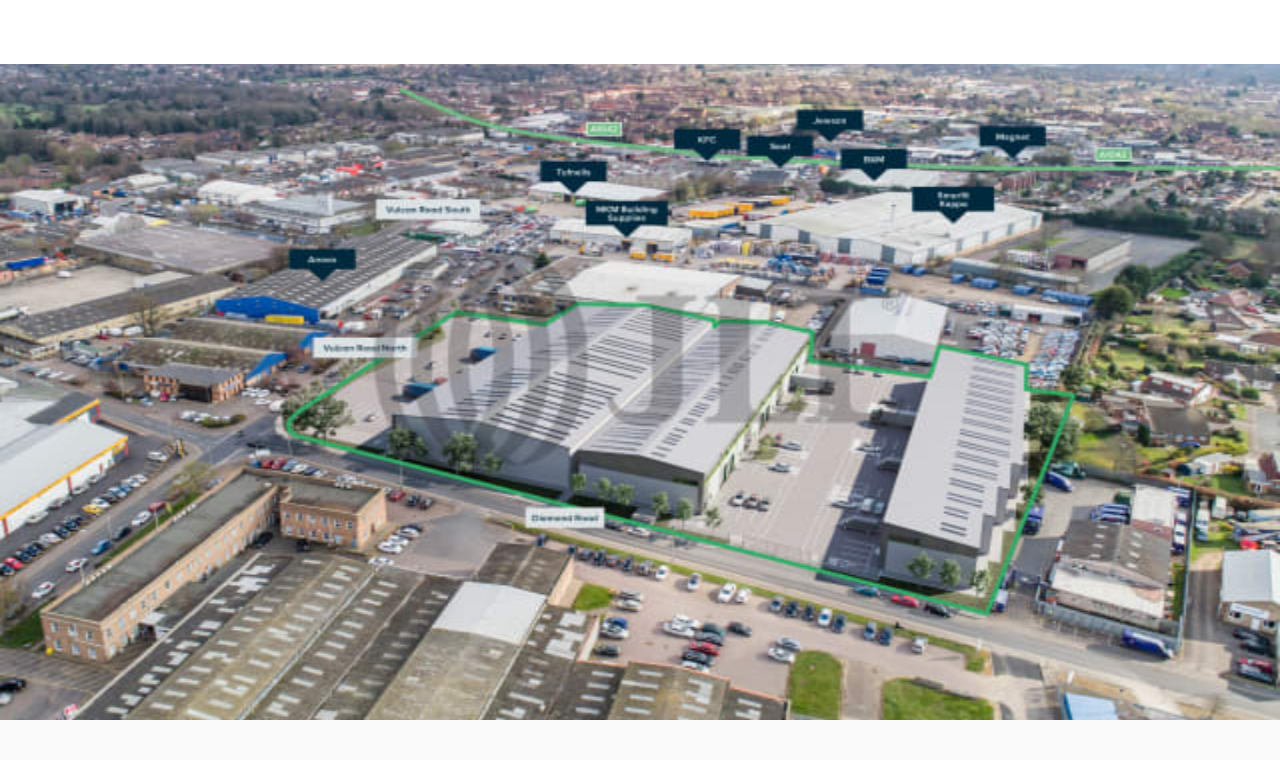

--- FILE ---
content_type: text/html; charset=utf-8
request_url: https://property.jll.co.uk/rent-industrial-and-logistics/industrial-and-logistics-rent-norwich-nr6-6an-90398
body_size: 39152
content:
<!DOCTYPE html><html lang="en-GB"><head><script type="application/ld+json">{"@type":"Organization","logo":"https://res.cloudinary.com/jll-global-olm/image/upload/v1637142411/assets/exchange/logo-noreg-highres-180.png","name":"JLL","legalName":"Jones Lang Lasalle Limited","foundingDate":"1974","telephone":"+44 20 3909 2073","@context":"https://schema.org","description":"View listing details, photos, or contact a broker about the industrial available for rent at Diamond Road.","url":"https://property.jll.co.uk/rent-industrial-and-logistics/industrial-and-logistics-rent-norwich-nr6-6an-90398","sameAs":["https://www.facebook.com/jll","https://twitter.com/jlluk","https://www.linkedin.com/company/jll","https://www.youtube.com/c/joneslanglasalle"],"address":{"@type":"PostalAddress","streetAddress":"30 Warwick Street, ","addressLocality":"London","postalCode":"W1B 5NH"}}</script><script type="application/ld+json">{"@context":"https://schema.org","@type":"RealEstateListing","url":"https://property.jll.co.uk/rent-industrial-and-logistics/industrial-and-logistics-rent-norwich-nr6-6an-90398","name":"Unit 3, Diamond Point","description":"New build industrial/warehouse unitClear internal height 6.3m37.5kN sq m floor loadingElectric loading doorsAbility to combine unitsSecure business parkDescriptionFlexible industrial/warehouse units finished to a shell specification for occupiers to undertake their own fit out to suit their specific occupational needs.Each floor has a first floor mezzanine.Specification• 6.3m clear internal height • First floor for storage or fitting out as office space• 37.5kN sq m floor loading• Electric loading doors• Ability to combine units• 11.6m yard depth• Secure business park• 12 year collateral warranty availableTermsAvailable on a Leasehold basis.Planning UseE(g) (formerly B1c), B2 and B8 (industrial and warehouse) uses.Travel DistancesROADA11 - 4.5 milesA1270 - 1.9 milesA47 - 3 milesA14 - 41 milesM11 (J9) - 76 milesRAILNorwich Station - 4 milesTravel Times:Ipswich - 43 minsCambridge - 1 hourPeterborough - 1 hour 16 minsKing's Lynn - 1 hour 34 minsLondon - 1 hour 50 mins","primaryImageOfPage":"https://res.cloudinary.com/global-demand-gen-prod/image/upload/olm-global/properties/uk/90398/images/exterior-of-unit-8-wide-better-quality.jpg","image":"https://res.cloudinary.com/global-demand-gen-prod/image/upload/olm-global/properties/uk/90398/images/exterior-of-unit-8-wide-better-quality.jpg","mainEntityOfPage":"https://property.jll.co.uk/rent-industrial-and-logistics/industrial-and-logistics-rent-norwich-nr6-6an-90398","about":{"@type":"Accommodation","accommodationCategory":"COML","latitude":52.6625508,"longitude":1.2814014,"address":{"@type":"PostalAddress","streetAddress":"Diamond Road","postalCode":"NR6 6AN","addressLocality":"Norwich","addressRegion":"Eastern","addressCountry":"uk"}},"speakable":{"@type":"SpeakableSpecification","xpath":["/html/head/title","/html/head/meta[@name='description']/@content"]}}</script><script type="application/ld+json">{"@context":"https://schema.org","@type":"Person","name":"James Saxby","image":"https://res.cloudinary.com/jll-global-broker-profile/image/upload/v1753182727/broker_profile_management_PROD/yfn9smpu7rameqf1redc.jpg","memberOf":{"@id":"https://property.jll.co.uk/#organization"},"contactPoint":{"@type":"ContactPoint","telephone":"+447801667692"},"jobTitle":"Director – Industrial & Logistics"}</script><script type="application/ld+json">{"@context":"https://schema.org","@type":"BreadcrumbList","itemListElement":[{"@type":"ListItem","position":1,"name":"industrial","item":"https://property.jll.co.uk/search?propertyType=industrial&tenureType=rent"},{"@type":"ListItem","position":2,"name":"EASTERN","item":"https://property.jll.co.uk/search?propertyType=industrial&tenureType=rent&region=Eastern"},{"@type":"ListItem","position":3,"name":"NORWICH","item":"https://property.jll.co.uk/search?propertyType=industrial&tenureType=rent&city=Norwich"},{"@type":"ListItem","position":4,"name":"NR6 6AN","item":"https://property.jll.co.uk/search?propertyType=industrial&tenureType=rent&postcode=NR6 6AN"},{"@type":"ListItem","position":5,"name":"Unit 3, Diamond Point","item":"https://property.jll.co.uk/rent-industrial-and-logistics/industrial-and-logistics-rent-norwich-nr6-6an-90398"}]}</script><meta charSet="UTF-8" data-next-head=""/><meta http-equiv="X-UA-Compatible" content="IE=edge" data-next-head=""/><title data-next-head="">Unit 3, Diamond Point - Industrial For Rent | JLL - UK</title><meta name="description" content="View listing details, photos, or contact a broker about the industrial available for rent at Diamond Road." data-next-head=""/><meta name="viewport" content="width=device-width, initial-scale=1" data-next-head=""/><link rel="canonical" href="https://property.jll.co.uk/rent-industrial-and-logistics/industrial-and-logistics-rent-norwich-nr6-6an-90398" data-next-head=""/><meta property="og:url" content="https://property.jll.co.uk/rent-industrial-and-logistics/industrial-and-logistics-rent-norwich-nr6-6an-90398" data-next-head=""/><meta property="og:type" content="website" data-next-head=""/><meta property="og:site_name" content="JLLCommercialProperties" data-next-head=""/><meta property="og:title" content="Unit 3, Diamond Point - Industrial For Rent | JLL - UK" data-next-head=""/><meta property="og:description" content="View listing details, photos, or contact a broker about the industrial available for rent at Diamond Road." data-next-head=""/><meta property="og:image" content="https://res.cloudinary.com/global-demand-gen-prod/image/upload/c_fill,h_600,w_1200/olm-global/properties/uk/90398/images/exterior-of-unit-8-wide-better-quality.jpg" data-next-head=""/><meta property="og:image:width" content="1200" data-next-head=""/><meta property="og:image:height" content="600" data-next-head=""/><meta property="og:locale" content="en_GB" data-next-head=""/><meta name="twitter:card" content="summary_large_image" data-next-head=""/><meta name="twitter:site" content="@JLL" data-next-head=""/><meta name="twitter:creator" content="@JLL" data-next-head=""/><meta name="twitter:title" content="Unit 3, Diamond Point - Industrial For Rent | JLL - UK" data-next-head=""/><meta name="twitter:description" content="View listing details, photos, or contact a broker about the industrial available for rent at Diamond Road." data-next-head=""/><meta name="twitter:image" content="https://res.cloudinary.com/global-demand-gen-prod/image/upload/c_fill,h_600,w_1200/olm-global/properties/uk/90398/images/exterior-of-unit-8-wide-better-quality.jpg" data-next-head=""/><link rel="preload" as="image" imageSrcSet="https://res.cloudinary.com/global-demand-gen-prod/image/upload/f_avif,dpr_auto,w_256,q_auto/t_main_uk/olm-global/properties/uk/90398/images/exterior-of-unit-8-wide-better-quality.jpg 256w, https://res.cloudinary.com/global-demand-gen-prod/image/upload/f_avif,dpr_auto,w_384,q_auto/t_main_uk/olm-global/properties/uk/90398/images/exterior-of-unit-8-wide-better-quality.jpg 384w, https://res.cloudinary.com/global-demand-gen-prod/image/upload/f_avif,dpr_auto,w_640,q_auto/t_main_uk/olm-global/properties/uk/90398/images/exterior-of-unit-8-wide-better-quality.jpg 640w, https://res.cloudinary.com/global-demand-gen-prod/image/upload/f_avif,dpr_auto,w_750,q_auto/t_main_uk/olm-global/properties/uk/90398/images/exterior-of-unit-8-wide-better-quality.jpg 750w, https://res.cloudinary.com/global-demand-gen-prod/image/upload/f_avif,dpr_auto,w_828,q_auto/t_main_uk/olm-global/properties/uk/90398/images/exterior-of-unit-8-wide-better-quality.jpg 828w, https://res.cloudinary.com/global-demand-gen-prod/image/upload/f_avif,dpr_auto,w_1080,q_auto/t_main_uk/olm-global/properties/uk/90398/images/exterior-of-unit-8-wide-better-quality.jpg 1080w, https://res.cloudinary.com/global-demand-gen-prod/image/upload/f_avif,dpr_auto,w_1200,q_auto/t_main_uk/olm-global/properties/uk/90398/images/exterior-of-unit-8-wide-better-quality.jpg 1200w, https://res.cloudinary.com/global-demand-gen-prod/image/upload/f_avif,dpr_auto,w_1920,q_auto/t_main_uk/olm-global/properties/uk/90398/images/exterior-of-unit-8-wide-better-quality.jpg 1920w, https://res.cloudinary.com/global-demand-gen-prod/image/upload/f_avif,dpr_auto,w_2048,q_auto/t_main_uk/olm-global/properties/uk/90398/images/exterior-of-unit-8-wide-better-quality.jpg 2048w, https://res.cloudinary.com/global-demand-gen-prod/image/upload/f_avif,dpr_auto,w_3840,q_auto/t_main_uk/olm-global/properties/uk/90398/images/exterior-of-unit-8-wide-better-quality.jpg 3840w" imageSizes="(max-width: 768px) 100vw, (max-width: 960px) 50vw, (max-width: 1200px) 40vw, 33vw" data-next-head=""/><link rel="preload" as="image" imageSrcSet="https://res.cloudinary.com/global-demand-gen-prod/image/upload/f_avif,dpr_auto,w_256,q_auto/t_main_uk/olm-global/properties/uk/90398/images/norwich-cgi-aerial-marked-up.jpg 256w, https://res.cloudinary.com/global-demand-gen-prod/image/upload/f_avif,dpr_auto,w_384,q_auto/t_main_uk/olm-global/properties/uk/90398/images/norwich-cgi-aerial-marked-up.jpg 384w, https://res.cloudinary.com/global-demand-gen-prod/image/upload/f_avif,dpr_auto,w_640,q_auto/t_main_uk/olm-global/properties/uk/90398/images/norwich-cgi-aerial-marked-up.jpg 640w, https://res.cloudinary.com/global-demand-gen-prod/image/upload/f_avif,dpr_auto,w_750,q_auto/t_main_uk/olm-global/properties/uk/90398/images/norwich-cgi-aerial-marked-up.jpg 750w, https://res.cloudinary.com/global-demand-gen-prod/image/upload/f_avif,dpr_auto,w_828,q_auto/t_main_uk/olm-global/properties/uk/90398/images/norwich-cgi-aerial-marked-up.jpg 828w, https://res.cloudinary.com/global-demand-gen-prod/image/upload/f_avif,dpr_auto,w_1080,q_auto/t_main_uk/olm-global/properties/uk/90398/images/norwich-cgi-aerial-marked-up.jpg 1080w, https://res.cloudinary.com/global-demand-gen-prod/image/upload/f_avif,dpr_auto,w_1200,q_auto/t_main_uk/olm-global/properties/uk/90398/images/norwich-cgi-aerial-marked-up.jpg 1200w, https://res.cloudinary.com/global-demand-gen-prod/image/upload/f_avif,dpr_auto,w_1920,q_auto/t_main_uk/olm-global/properties/uk/90398/images/norwich-cgi-aerial-marked-up.jpg 1920w, https://res.cloudinary.com/global-demand-gen-prod/image/upload/f_avif,dpr_auto,w_2048,q_auto/t_main_uk/olm-global/properties/uk/90398/images/norwich-cgi-aerial-marked-up.jpg 2048w, https://res.cloudinary.com/global-demand-gen-prod/image/upload/f_avif,dpr_auto,w_3840,q_auto/t_main_uk/olm-global/properties/uk/90398/images/norwich-cgi-aerial-marked-up.jpg 3840w" imageSizes="(max-width: 768px) 100vw, (max-width: 960px) 50vw, (max-width: 1200px) 40vw, 33vw" data-next-head=""/><link rel="preload" as="image" imageSrcSet="https://res.cloudinary.com/global-demand-gen-prod/image/upload/f_avif,dpr_auto,w_256,q_auto/t_main_uk/olm-global/properties/uk/90398/images/15-stairs.jpg 256w, https://res.cloudinary.com/global-demand-gen-prod/image/upload/f_avif,dpr_auto,w_384,q_auto/t_main_uk/olm-global/properties/uk/90398/images/15-stairs.jpg 384w, https://res.cloudinary.com/global-demand-gen-prod/image/upload/f_avif,dpr_auto,w_640,q_auto/t_main_uk/olm-global/properties/uk/90398/images/15-stairs.jpg 640w, https://res.cloudinary.com/global-demand-gen-prod/image/upload/f_avif,dpr_auto,w_750,q_auto/t_main_uk/olm-global/properties/uk/90398/images/15-stairs.jpg 750w, https://res.cloudinary.com/global-demand-gen-prod/image/upload/f_avif,dpr_auto,w_828,q_auto/t_main_uk/olm-global/properties/uk/90398/images/15-stairs.jpg 828w, https://res.cloudinary.com/global-demand-gen-prod/image/upload/f_avif,dpr_auto,w_1080,q_auto/t_main_uk/olm-global/properties/uk/90398/images/15-stairs.jpg 1080w, https://res.cloudinary.com/global-demand-gen-prod/image/upload/f_avif,dpr_auto,w_1200,q_auto/t_main_uk/olm-global/properties/uk/90398/images/15-stairs.jpg 1200w, https://res.cloudinary.com/global-demand-gen-prod/image/upload/f_avif,dpr_auto,w_1920,q_auto/t_main_uk/olm-global/properties/uk/90398/images/15-stairs.jpg 1920w, https://res.cloudinary.com/global-demand-gen-prod/image/upload/f_avif,dpr_auto,w_2048,q_auto/t_main_uk/olm-global/properties/uk/90398/images/15-stairs.jpg 2048w, https://res.cloudinary.com/global-demand-gen-prod/image/upload/f_avif,dpr_auto,w_3840,q_auto/t_main_uk/olm-global/properties/uk/90398/images/15-stairs.jpg 3840w" imageSizes="(max-width: 768px) 100vw, (max-width: 960px) 50vw, (max-width: 1200px) 40vw, 33vw" data-next-head=""/><link rel="preload" as="image" imageSrcSet="https://res.cloudinary.com/global-demand-gen-prod/image/upload/f_avif,dpr_auto,w_256,q_auto/t_main_uk/olm-global/properties/uk/90398/images/15-yard-1.jpg 256w, https://res.cloudinary.com/global-demand-gen-prod/image/upload/f_avif,dpr_auto,w_384,q_auto/t_main_uk/olm-global/properties/uk/90398/images/15-yard-1.jpg 384w, https://res.cloudinary.com/global-demand-gen-prod/image/upload/f_avif,dpr_auto,w_640,q_auto/t_main_uk/olm-global/properties/uk/90398/images/15-yard-1.jpg 640w, https://res.cloudinary.com/global-demand-gen-prod/image/upload/f_avif,dpr_auto,w_750,q_auto/t_main_uk/olm-global/properties/uk/90398/images/15-yard-1.jpg 750w, https://res.cloudinary.com/global-demand-gen-prod/image/upload/f_avif,dpr_auto,w_828,q_auto/t_main_uk/olm-global/properties/uk/90398/images/15-yard-1.jpg 828w, https://res.cloudinary.com/global-demand-gen-prod/image/upload/f_avif,dpr_auto,w_1080,q_auto/t_main_uk/olm-global/properties/uk/90398/images/15-yard-1.jpg 1080w, https://res.cloudinary.com/global-demand-gen-prod/image/upload/f_avif,dpr_auto,w_1200,q_auto/t_main_uk/olm-global/properties/uk/90398/images/15-yard-1.jpg 1200w, https://res.cloudinary.com/global-demand-gen-prod/image/upload/f_avif,dpr_auto,w_1920,q_auto/t_main_uk/olm-global/properties/uk/90398/images/15-yard-1.jpg 1920w, https://res.cloudinary.com/global-demand-gen-prod/image/upload/f_avif,dpr_auto,w_2048,q_auto/t_main_uk/olm-global/properties/uk/90398/images/15-yard-1.jpg 2048w, https://res.cloudinary.com/global-demand-gen-prod/image/upload/f_avif,dpr_auto,w_3840,q_auto/t_main_uk/olm-global/properties/uk/90398/images/15-yard-1.jpg 3840w" imageSizes="(max-width: 768px) 100vw, (max-width: 960px) 50vw, (max-width: 1200px) 40vw, 33vw" data-next-head=""/><link rel="preload" as="image" imageSrcSet="https://res.cloudinary.com/global-demand-gen-prod/image/upload/f_avif,dpr_auto,w_256,q_auto/t_main_uk/olm-global/properties/uk/90398/images/15-warehouse.jpg 256w, https://res.cloudinary.com/global-demand-gen-prod/image/upload/f_avif,dpr_auto,w_384,q_auto/t_main_uk/olm-global/properties/uk/90398/images/15-warehouse.jpg 384w, https://res.cloudinary.com/global-demand-gen-prod/image/upload/f_avif,dpr_auto,w_640,q_auto/t_main_uk/olm-global/properties/uk/90398/images/15-warehouse.jpg 640w, https://res.cloudinary.com/global-demand-gen-prod/image/upload/f_avif,dpr_auto,w_750,q_auto/t_main_uk/olm-global/properties/uk/90398/images/15-warehouse.jpg 750w, https://res.cloudinary.com/global-demand-gen-prod/image/upload/f_avif,dpr_auto,w_828,q_auto/t_main_uk/olm-global/properties/uk/90398/images/15-warehouse.jpg 828w, https://res.cloudinary.com/global-demand-gen-prod/image/upload/f_avif,dpr_auto,w_1080,q_auto/t_main_uk/olm-global/properties/uk/90398/images/15-warehouse.jpg 1080w, https://res.cloudinary.com/global-demand-gen-prod/image/upload/f_avif,dpr_auto,w_1200,q_auto/t_main_uk/olm-global/properties/uk/90398/images/15-warehouse.jpg 1200w, https://res.cloudinary.com/global-demand-gen-prod/image/upload/f_avif,dpr_auto,w_1920,q_auto/t_main_uk/olm-global/properties/uk/90398/images/15-warehouse.jpg 1920w, https://res.cloudinary.com/global-demand-gen-prod/image/upload/f_avif,dpr_auto,w_2048,q_auto/t_main_uk/olm-global/properties/uk/90398/images/15-warehouse.jpg 2048w, https://res.cloudinary.com/global-demand-gen-prod/image/upload/f_avif,dpr_auto,w_3840,q_auto/t_main_uk/olm-global/properties/uk/90398/images/15-warehouse.jpg 3840w" imageSizes="(max-width: 768px) 100vw, (max-width: 960px) 50vw, (max-width: 1200px) 40vw, 33vw" data-next-head=""/><link rel="preload" as="image" imageSrcSet="https://res.cloudinary.com/global-demand-gen-prod/image/upload/f_avif,dpr_auto,w_256,q_auto/t_main_uk/olm-global/properties/uk/90398/images/15-warehouse-2.jpg 256w, https://res.cloudinary.com/global-demand-gen-prod/image/upload/f_avif,dpr_auto,w_384,q_auto/t_main_uk/olm-global/properties/uk/90398/images/15-warehouse-2.jpg 384w, https://res.cloudinary.com/global-demand-gen-prod/image/upload/f_avif,dpr_auto,w_640,q_auto/t_main_uk/olm-global/properties/uk/90398/images/15-warehouse-2.jpg 640w, https://res.cloudinary.com/global-demand-gen-prod/image/upload/f_avif,dpr_auto,w_750,q_auto/t_main_uk/olm-global/properties/uk/90398/images/15-warehouse-2.jpg 750w, https://res.cloudinary.com/global-demand-gen-prod/image/upload/f_avif,dpr_auto,w_828,q_auto/t_main_uk/olm-global/properties/uk/90398/images/15-warehouse-2.jpg 828w, https://res.cloudinary.com/global-demand-gen-prod/image/upload/f_avif,dpr_auto,w_1080,q_auto/t_main_uk/olm-global/properties/uk/90398/images/15-warehouse-2.jpg 1080w, https://res.cloudinary.com/global-demand-gen-prod/image/upload/f_avif,dpr_auto,w_1200,q_auto/t_main_uk/olm-global/properties/uk/90398/images/15-warehouse-2.jpg 1200w, https://res.cloudinary.com/global-demand-gen-prod/image/upload/f_avif,dpr_auto,w_1920,q_auto/t_main_uk/olm-global/properties/uk/90398/images/15-warehouse-2.jpg 1920w, https://res.cloudinary.com/global-demand-gen-prod/image/upload/f_avif,dpr_auto,w_2048,q_auto/t_main_uk/olm-global/properties/uk/90398/images/15-warehouse-2.jpg 2048w, https://res.cloudinary.com/global-demand-gen-prod/image/upload/f_avif,dpr_auto,w_3840,q_auto/t_main_uk/olm-global/properties/uk/90398/images/15-warehouse-2.jpg 3840w" imageSizes="(max-width: 768px) 100vw, (max-width: 960px) 50vw, (max-width: 1200px) 40vw, 33vw" data-next-head=""/><link rel="preload" as="image" imageSrcSet="https://res.cloudinary.com/global-demand-gen-prod/image/upload/f_avif,dpr_auto,w_256,q_auto/t_main_uk/olm-global/properties/uk/90398/images/16-stairs.jpg 256w, https://res.cloudinary.com/global-demand-gen-prod/image/upload/f_avif,dpr_auto,w_384,q_auto/t_main_uk/olm-global/properties/uk/90398/images/16-stairs.jpg 384w, https://res.cloudinary.com/global-demand-gen-prod/image/upload/f_avif,dpr_auto,w_640,q_auto/t_main_uk/olm-global/properties/uk/90398/images/16-stairs.jpg 640w, https://res.cloudinary.com/global-demand-gen-prod/image/upload/f_avif,dpr_auto,w_750,q_auto/t_main_uk/olm-global/properties/uk/90398/images/16-stairs.jpg 750w, https://res.cloudinary.com/global-demand-gen-prod/image/upload/f_avif,dpr_auto,w_828,q_auto/t_main_uk/olm-global/properties/uk/90398/images/16-stairs.jpg 828w, https://res.cloudinary.com/global-demand-gen-prod/image/upload/f_avif,dpr_auto,w_1080,q_auto/t_main_uk/olm-global/properties/uk/90398/images/16-stairs.jpg 1080w, https://res.cloudinary.com/global-demand-gen-prod/image/upload/f_avif,dpr_auto,w_1200,q_auto/t_main_uk/olm-global/properties/uk/90398/images/16-stairs.jpg 1200w, https://res.cloudinary.com/global-demand-gen-prod/image/upload/f_avif,dpr_auto,w_1920,q_auto/t_main_uk/olm-global/properties/uk/90398/images/16-stairs.jpg 1920w, https://res.cloudinary.com/global-demand-gen-prod/image/upload/f_avif,dpr_auto,w_2048,q_auto/t_main_uk/olm-global/properties/uk/90398/images/16-stairs.jpg 2048w, https://res.cloudinary.com/global-demand-gen-prod/image/upload/f_avif,dpr_auto,w_3840,q_auto/t_main_uk/olm-global/properties/uk/90398/images/16-stairs.jpg 3840w" imageSizes="(max-width: 768px) 100vw, (max-width: 960px) 50vw, (max-width: 1200px) 40vw, 33vw" data-next-head=""/><link rel="preload" as="image" imageSrcSet="https://res.cloudinary.com/global-demand-gen-prod/image/upload/f_avif,dpr_auto,w_256,q_auto/t_main_uk/olm-global/properties/uk/90398/images/15-yard-2.jpg 256w, https://res.cloudinary.com/global-demand-gen-prod/image/upload/f_avif,dpr_auto,w_384,q_auto/t_main_uk/olm-global/properties/uk/90398/images/15-yard-2.jpg 384w, https://res.cloudinary.com/global-demand-gen-prod/image/upload/f_avif,dpr_auto,w_640,q_auto/t_main_uk/olm-global/properties/uk/90398/images/15-yard-2.jpg 640w, https://res.cloudinary.com/global-demand-gen-prod/image/upload/f_avif,dpr_auto,w_750,q_auto/t_main_uk/olm-global/properties/uk/90398/images/15-yard-2.jpg 750w, https://res.cloudinary.com/global-demand-gen-prod/image/upload/f_avif,dpr_auto,w_828,q_auto/t_main_uk/olm-global/properties/uk/90398/images/15-yard-2.jpg 828w, https://res.cloudinary.com/global-demand-gen-prod/image/upload/f_avif,dpr_auto,w_1080,q_auto/t_main_uk/olm-global/properties/uk/90398/images/15-yard-2.jpg 1080w, https://res.cloudinary.com/global-demand-gen-prod/image/upload/f_avif,dpr_auto,w_1200,q_auto/t_main_uk/olm-global/properties/uk/90398/images/15-yard-2.jpg 1200w, https://res.cloudinary.com/global-demand-gen-prod/image/upload/f_avif,dpr_auto,w_1920,q_auto/t_main_uk/olm-global/properties/uk/90398/images/15-yard-2.jpg 1920w, https://res.cloudinary.com/global-demand-gen-prod/image/upload/f_avif,dpr_auto,w_2048,q_auto/t_main_uk/olm-global/properties/uk/90398/images/15-yard-2.jpg 2048w, https://res.cloudinary.com/global-demand-gen-prod/image/upload/f_avif,dpr_auto,w_3840,q_auto/t_main_uk/olm-global/properties/uk/90398/images/15-yard-2.jpg 3840w" imageSizes="(max-width: 768px) 100vw, (max-width: 960px) 50vw, (max-width: 1200px) 40vw, 33vw" data-next-head=""/><link rel="preload" as="image" imageSrcSet="https://res.cloudinary.com/global-demand-gen-prod/image/upload/f_avif,dpr_auto,w_256,q_auto/t_main_uk/olm-global/properties/uk/90398/images/16-mezz.jpg 256w, https://res.cloudinary.com/global-demand-gen-prod/image/upload/f_avif,dpr_auto,w_384,q_auto/t_main_uk/olm-global/properties/uk/90398/images/16-mezz.jpg 384w, https://res.cloudinary.com/global-demand-gen-prod/image/upload/f_avif,dpr_auto,w_640,q_auto/t_main_uk/olm-global/properties/uk/90398/images/16-mezz.jpg 640w, https://res.cloudinary.com/global-demand-gen-prod/image/upload/f_avif,dpr_auto,w_750,q_auto/t_main_uk/olm-global/properties/uk/90398/images/16-mezz.jpg 750w, https://res.cloudinary.com/global-demand-gen-prod/image/upload/f_avif,dpr_auto,w_828,q_auto/t_main_uk/olm-global/properties/uk/90398/images/16-mezz.jpg 828w, https://res.cloudinary.com/global-demand-gen-prod/image/upload/f_avif,dpr_auto,w_1080,q_auto/t_main_uk/olm-global/properties/uk/90398/images/16-mezz.jpg 1080w, https://res.cloudinary.com/global-demand-gen-prod/image/upload/f_avif,dpr_auto,w_1200,q_auto/t_main_uk/olm-global/properties/uk/90398/images/16-mezz.jpg 1200w, https://res.cloudinary.com/global-demand-gen-prod/image/upload/f_avif,dpr_auto,w_1920,q_auto/t_main_uk/olm-global/properties/uk/90398/images/16-mezz.jpg 1920w, https://res.cloudinary.com/global-demand-gen-prod/image/upload/f_avif,dpr_auto,w_2048,q_auto/t_main_uk/olm-global/properties/uk/90398/images/16-mezz.jpg 2048w, https://res.cloudinary.com/global-demand-gen-prod/image/upload/f_avif,dpr_auto,w_3840,q_auto/t_main_uk/olm-global/properties/uk/90398/images/16-mezz.jpg 3840w" imageSizes="(max-width: 768px) 100vw, (max-width: 960px) 50vw, (max-width: 1200px) 40vw, 33vw" data-next-head=""/><link rel="preload" as="image" imageSrcSet="https://res.cloudinary.com/global-demand-gen-prod/image/upload/f_avif,dpr_auto,w_256,q_auto/t_main_uk/olm-global/properties/uk/90398/images/16-yard.jpg 256w, https://res.cloudinary.com/global-demand-gen-prod/image/upload/f_avif,dpr_auto,w_384,q_auto/t_main_uk/olm-global/properties/uk/90398/images/16-yard.jpg 384w, https://res.cloudinary.com/global-demand-gen-prod/image/upload/f_avif,dpr_auto,w_640,q_auto/t_main_uk/olm-global/properties/uk/90398/images/16-yard.jpg 640w, https://res.cloudinary.com/global-demand-gen-prod/image/upload/f_avif,dpr_auto,w_750,q_auto/t_main_uk/olm-global/properties/uk/90398/images/16-yard.jpg 750w, https://res.cloudinary.com/global-demand-gen-prod/image/upload/f_avif,dpr_auto,w_828,q_auto/t_main_uk/olm-global/properties/uk/90398/images/16-yard.jpg 828w, https://res.cloudinary.com/global-demand-gen-prod/image/upload/f_avif,dpr_auto,w_1080,q_auto/t_main_uk/olm-global/properties/uk/90398/images/16-yard.jpg 1080w, https://res.cloudinary.com/global-demand-gen-prod/image/upload/f_avif,dpr_auto,w_1200,q_auto/t_main_uk/olm-global/properties/uk/90398/images/16-yard.jpg 1200w, https://res.cloudinary.com/global-demand-gen-prod/image/upload/f_avif,dpr_auto,w_1920,q_auto/t_main_uk/olm-global/properties/uk/90398/images/16-yard.jpg 1920w, https://res.cloudinary.com/global-demand-gen-prod/image/upload/f_avif,dpr_auto,w_2048,q_auto/t_main_uk/olm-global/properties/uk/90398/images/16-yard.jpg 2048w, https://res.cloudinary.com/global-demand-gen-prod/image/upload/f_avif,dpr_auto,w_3840,q_auto/t_main_uk/olm-global/properties/uk/90398/images/16-yard.jpg 3840w" imageSizes="(max-width: 768px) 100vw, (max-width: 960px) 50vw, (max-width: 1200px) 40vw, 33vw" data-next-head=""/><link rel="preload" as="image" imageSrcSet="https://res.cloudinary.com/global-demand-gen-prod/image/upload/f_avif,dpr_auto,w_256,q_auto/t_main_uk/olm-global/properties/uk/90398/images/bike-shed.jpg 256w, https://res.cloudinary.com/global-demand-gen-prod/image/upload/f_avif,dpr_auto,w_384,q_auto/t_main_uk/olm-global/properties/uk/90398/images/bike-shed.jpg 384w, https://res.cloudinary.com/global-demand-gen-prod/image/upload/f_avif,dpr_auto,w_640,q_auto/t_main_uk/olm-global/properties/uk/90398/images/bike-shed.jpg 640w, https://res.cloudinary.com/global-demand-gen-prod/image/upload/f_avif,dpr_auto,w_750,q_auto/t_main_uk/olm-global/properties/uk/90398/images/bike-shed.jpg 750w, https://res.cloudinary.com/global-demand-gen-prod/image/upload/f_avif,dpr_auto,w_828,q_auto/t_main_uk/olm-global/properties/uk/90398/images/bike-shed.jpg 828w, https://res.cloudinary.com/global-demand-gen-prod/image/upload/f_avif,dpr_auto,w_1080,q_auto/t_main_uk/olm-global/properties/uk/90398/images/bike-shed.jpg 1080w, https://res.cloudinary.com/global-demand-gen-prod/image/upload/f_avif,dpr_auto,w_1200,q_auto/t_main_uk/olm-global/properties/uk/90398/images/bike-shed.jpg 1200w, https://res.cloudinary.com/global-demand-gen-prod/image/upload/f_avif,dpr_auto,w_1920,q_auto/t_main_uk/olm-global/properties/uk/90398/images/bike-shed.jpg 1920w, https://res.cloudinary.com/global-demand-gen-prod/image/upload/f_avif,dpr_auto,w_2048,q_auto/t_main_uk/olm-global/properties/uk/90398/images/bike-shed.jpg 2048w, https://res.cloudinary.com/global-demand-gen-prod/image/upload/f_avif,dpr_auto,w_3840,q_auto/t_main_uk/olm-global/properties/uk/90398/images/bike-shed.jpg 3840w" imageSizes="(max-width: 768px) 100vw, (max-width: 960px) 50vw, (max-width: 1200px) 40vw, 33vw" data-next-head=""/><link rel="preload" as="image" imageSrcSet="https://res.cloudinary.com/global-demand-gen-prod/image/upload/f_avif,dpr_auto,w_256,q_auto/t_main_uk/olm-global/properties/uk/90398/images/ev.jpg 256w, https://res.cloudinary.com/global-demand-gen-prod/image/upload/f_avif,dpr_auto,w_384,q_auto/t_main_uk/olm-global/properties/uk/90398/images/ev.jpg 384w, https://res.cloudinary.com/global-demand-gen-prod/image/upload/f_avif,dpr_auto,w_640,q_auto/t_main_uk/olm-global/properties/uk/90398/images/ev.jpg 640w, https://res.cloudinary.com/global-demand-gen-prod/image/upload/f_avif,dpr_auto,w_750,q_auto/t_main_uk/olm-global/properties/uk/90398/images/ev.jpg 750w, https://res.cloudinary.com/global-demand-gen-prod/image/upload/f_avif,dpr_auto,w_828,q_auto/t_main_uk/olm-global/properties/uk/90398/images/ev.jpg 828w, https://res.cloudinary.com/global-demand-gen-prod/image/upload/f_avif,dpr_auto,w_1080,q_auto/t_main_uk/olm-global/properties/uk/90398/images/ev.jpg 1080w, https://res.cloudinary.com/global-demand-gen-prod/image/upload/f_avif,dpr_auto,w_1200,q_auto/t_main_uk/olm-global/properties/uk/90398/images/ev.jpg 1200w, https://res.cloudinary.com/global-demand-gen-prod/image/upload/f_avif,dpr_auto,w_1920,q_auto/t_main_uk/olm-global/properties/uk/90398/images/ev.jpg 1920w, https://res.cloudinary.com/global-demand-gen-prod/image/upload/f_avif,dpr_auto,w_2048,q_auto/t_main_uk/olm-global/properties/uk/90398/images/ev.jpg 2048w, https://res.cloudinary.com/global-demand-gen-prod/image/upload/f_avif,dpr_auto,w_3840,q_auto/t_main_uk/olm-global/properties/uk/90398/images/ev.jpg 3840w" imageSizes="(max-width: 768px) 100vw, (max-width: 960px) 50vw, (max-width: 1200px) 40vw, 33vw" data-next-head=""/><link rel="preload" as="image" imageSrcSet="https://res.cloudinary.com/global-demand-gen-prod/image/upload/f_avif,dpr_auto,w_256,q_auto/t_main_uk/olm-global/properties/uk/90398/images/exterior-of-1.jpg 256w, https://res.cloudinary.com/global-demand-gen-prod/image/upload/f_avif,dpr_auto,w_384,q_auto/t_main_uk/olm-global/properties/uk/90398/images/exterior-of-1.jpg 384w, https://res.cloudinary.com/global-demand-gen-prod/image/upload/f_avif,dpr_auto,w_640,q_auto/t_main_uk/olm-global/properties/uk/90398/images/exterior-of-1.jpg 640w, https://res.cloudinary.com/global-demand-gen-prod/image/upload/f_avif,dpr_auto,w_750,q_auto/t_main_uk/olm-global/properties/uk/90398/images/exterior-of-1.jpg 750w, https://res.cloudinary.com/global-demand-gen-prod/image/upload/f_avif,dpr_auto,w_828,q_auto/t_main_uk/olm-global/properties/uk/90398/images/exterior-of-1.jpg 828w, https://res.cloudinary.com/global-demand-gen-prod/image/upload/f_avif,dpr_auto,w_1080,q_auto/t_main_uk/olm-global/properties/uk/90398/images/exterior-of-1.jpg 1080w, https://res.cloudinary.com/global-demand-gen-prod/image/upload/f_avif,dpr_auto,w_1200,q_auto/t_main_uk/olm-global/properties/uk/90398/images/exterior-of-1.jpg 1200w, https://res.cloudinary.com/global-demand-gen-prod/image/upload/f_avif,dpr_auto,w_1920,q_auto/t_main_uk/olm-global/properties/uk/90398/images/exterior-of-1.jpg 1920w, https://res.cloudinary.com/global-demand-gen-prod/image/upload/f_avif,dpr_auto,w_2048,q_auto/t_main_uk/olm-global/properties/uk/90398/images/exterior-of-1.jpg 2048w, https://res.cloudinary.com/global-demand-gen-prod/image/upload/f_avif,dpr_auto,w_3840,q_auto/t_main_uk/olm-global/properties/uk/90398/images/exterior-of-1.jpg 3840w" imageSizes="(max-width: 768px) 100vw, (max-width: 960px) 50vw, (max-width: 1200px) 40vw, 33vw" data-next-head=""/><link rel="preload" as="image" imageSrcSet="https://res.cloudinary.com/global-demand-gen-prod/image/upload/f_avif,dpr_auto,w_256,q_auto/t_main_uk/olm-global/properties/uk/90398/images/exterior-of-4-wide.jpg 256w, https://res.cloudinary.com/global-demand-gen-prod/image/upload/f_avif,dpr_auto,w_384,q_auto/t_main_uk/olm-global/properties/uk/90398/images/exterior-of-4-wide.jpg 384w, https://res.cloudinary.com/global-demand-gen-prod/image/upload/f_avif,dpr_auto,w_640,q_auto/t_main_uk/olm-global/properties/uk/90398/images/exterior-of-4-wide.jpg 640w, https://res.cloudinary.com/global-demand-gen-prod/image/upload/f_avif,dpr_auto,w_750,q_auto/t_main_uk/olm-global/properties/uk/90398/images/exterior-of-4-wide.jpg 750w, https://res.cloudinary.com/global-demand-gen-prod/image/upload/f_avif,dpr_auto,w_828,q_auto/t_main_uk/olm-global/properties/uk/90398/images/exterior-of-4-wide.jpg 828w, https://res.cloudinary.com/global-demand-gen-prod/image/upload/f_avif,dpr_auto,w_1080,q_auto/t_main_uk/olm-global/properties/uk/90398/images/exterior-of-4-wide.jpg 1080w, https://res.cloudinary.com/global-demand-gen-prod/image/upload/f_avif,dpr_auto,w_1200,q_auto/t_main_uk/olm-global/properties/uk/90398/images/exterior-of-4-wide.jpg 1200w, https://res.cloudinary.com/global-demand-gen-prod/image/upload/f_avif,dpr_auto,w_1920,q_auto/t_main_uk/olm-global/properties/uk/90398/images/exterior-of-4-wide.jpg 1920w, https://res.cloudinary.com/global-demand-gen-prod/image/upload/f_avif,dpr_auto,w_2048,q_auto/t_main_uk/olm-global/properties/uk/90398/images/exterior-of-4-wide.jpg 2048w, https://res.cloudinary.com/global-demand-gen-prod/image/upload/f_avif,dpr_auto,w_3840,q_auto/t_main_uk/olm-global/properties/uk/90398/images/exterior-of-4-wide.jpg 3840w" imageSizes="(max-width: 768px) 100vw, (max-width: 960px) 50vw, (max-width: 1200px) 40vw, 33vw" data-next-head=""/><link rel="preload" as="image" imageSrcSet="https://res.cloudinary.com/global-demand-gen-prod/image/upload/f_avif,dpr_auto,w_256,q_auto/t_main_uk/olm-global/properties/uk/90398/images/exterior-of-6-wide.jpg 256w, https://res.cloudinary.com/global-demand-gen-prod/image/upload/f_avif,dpr_auto,w_384,q_auto/t_main_uk/olm-global/properties/uk/90398/images/exterior-of-6-wide.jpg 384w, https://res.cloudinary.com/global-demand-gen-prod/image/upload/f_avif,dpr_auto,w_640,q_auto/t_main_uk/olm-global/properties/uk/90398/images/exterior-of-6-wide.jpg 640w, https://res.cloudinary.com/global-demand-gen-prod/image/upload/f_avif,dpr_auto,w_750,q_auto/t_main_uk/olm-global/properties/uk/90398/images/exterior-of-6-wide.jpg 750w, https://res.cloudinary.com/global-demand-gen-prod/image/upload/f_avif,dpr_auto,w_828,q_auto/t_main_uk/olm-global/properties/uk/90398/images/exterior-of-6-wide.jpg 828w, https://res.cloudinary.com/global-demand-gen-prod/image/upload/f_avif,dpr_auto,w_1080,q_auto/t_main_uk/olm-global/properties/uk/90398/images/exterior-of-6-wide.jpg 1080w, https://res.cloudinary.com/global-demand-gen-prod/image/upload/f_avif,dpr_auto,w_1200,q_auto/t_main_uk/olm-global/properties/uk/90398/images/exterior-of-6-wide.jpg 1200w, https://res.cloudinary.com/global-demand-gen-prod/image/upload/f_avif,dpr_auto,w_1920,q_auto/t_main_uk/olm-global/properties/uk/90398/images/exterior-of-6-wide.jpg 1920w, https://res.cloudinary.com/global-demand-gen-prod/image/upload/f_avif,dpr_auto,w_2048,q_auto/t_main_uk/olm-global/properties/uk/90398/images/exterior-of-6-wide.jpg 2048w, https://res.cloudinary.com/global-demand-gen-prod/image/upload/f_avif,dpr_auto,w_3840,q_auto/t_main_uk/olm-global/properties/uk/90398/images/exterior-of-6-wide.jpg 3840w" imageSizes="(max-width: 768px) 100vw, (max-width: 960px) 50vw, (max-width: 1200px) 40vw, 33vw" data-next-head=""/><link rel="preload" as="image" imageSrcSet="https://res.cloudinary.com/global-demand-gen-prod/image/upload/f_avif,dpr_auto,w_256,q_auto/t_main_uk/olm-global/properties/uk/90398/images/exterior-of-8-wide.jpg 256w, https://res.cloudinary.com/global-demand-gen-prod/image/upload/f_avif,dpr_auto,w_384,q_auto/t_main_uk/olm-global/properties/uk/90398/images/exterior-of-8-wide.jpg 384w, https://res.cloudinary.com/global-demand-gen-prod/image/upload/f_avif,dpr_auto,w_640,q_auto/t_main_uk/olm-global/properties/uk/90398/images/exterior-of-8-wide.jpg 640w, https://res.cloudinary.com/global-demand-gen-prod/image/upload/f_avif,dpr_auto,w_750,q_auto/t_main_uk/olm-global/properties/uk/90398/images/exterior-of-8-wide.jpg 750w, https://res.cloudinary.com/global-demand-gen-prod/image/upload/f_avif,dpr_auto,w_828,q_auto/t_main_uk/olm-global/properties/uk/90398/images/exterior-of-8-wide.jpg 828w, https://res.cloudinary.com/global-demand-gen-prod/image/upload/f_avif,dpr_auto,w_1080,q_auto/t_main_uk/olm-global/properties/uk/90398/images/exterior-of-8-wide.jpg 1080w, https://res.cloudinary.com/global-demand-gen-prod/image/upload/f_avif,dpr_auto,w_1200,q_auto/t_main_uk/olm-global/properties/uk/90398/images/exterior-of-8-wide.jpg 1200w, https://res.cloudinary.com/global-demand-gen-prod/image/upload/f_avif,dpr_auto,w_1920,q_auto/t_main_uk/olm-global/properties/uk/90398/images/exterior-of-8-wide.jpg 1920w, https://res.cloudinary.com/global-demand-gen-prod/image/upload/f_avif,dpr_auto,w_2048,q_auto/t_main_uk/olm-global/properties/uk/90398/images/exterior-of-8-wide.jpg 2048w, https://res.cloudinary.com/global-demand-gen-prod/image/upload/f_avif,dpr_auto,w_3840,q_auto/t_main_uk/olm-global/properties/uk/90398/images/exterior-of-8-wide.jpg 3840w" imageSizes="(max-width: 768px) 100vw, (max-width: 960px) 50vw, (max-width: 1200px) 40vw, 33vw" data-next-head=""/><link rel="preload" as="image" imageSrcSet="https://res.cloudinary.com/global-demand-gen-prod/image/upload/f_avif,dpr_auto,w_256,q_auto/t_main_uk/olm-global/properties/uk/90398/images/exterior-of-16.jpg 256w, https://res.cloudinary.com/global-demand-gen-prod/image/upload/f_avif,dpr_auto,w_384,q_auto/t_main_uk/olm-global/properties/uk/90398/images/exterior-of-16.jpg 384w, https://res.cloudinary.com/global-demand-gen-prod/image/upload/f_avif,dpr_auto,w_640,q_auto/t_main_uk/olm-global/properties/uk/90398/images/exterior-of-16.jpg 640w, https://res.cloudinary.com/global-demand-gen-prod/image/upload/f_avif,dpr_auto,w_750,q_auto/t_main_uk/olm-global/properties/uk/90398/images/exterior-of-16.jpg 750w, https://res.cloudinary.com/global-demand-gen-prod/image/upload/f_avif,dpr_auto,w_828,q_auto/t_main_uk/olm-global/properties/uk/90398/images/exterior-of-16.jpg 828w, https://res.cloudinary.com/global-demand-gen-prod/image/upload/f_avif,dpr_auto,w_1080,q_auto/t_main_uk/olm-global/properties/uk/90398/images/exterior-of-16.jpg 1080w, https://res.cloudinary.com/global-demand-gen-prod/image/upload/f_avif,dpr_auto,w_1200,q_auto/t_main_uk/olm-global/properties/uk/90398/images/exterior-of-16.jpg 1200w, https://res.cloudinary.com/global-demand-gen-prod/image/upload/f_avif,dpr_auto,w_1920,q_auto/t_main_uk/olm-global/properties/uk/90398/images/exterior-of-16.jpg 1920w, https://res.cloudinary.com/global-demand-gen-prod/image/upload/f_avif,dpr_auto,w_2048,q_auto/t_main_uk/olm-global/properties/uk/90398/images/exterior-of-16.jpg 2048w, https://res.cloudinary.com/global-demand-gen-prod/image/upload/f_avif,dpr_auto,w_3840,q_auto/t_main_uk/olm-global/properties/uk/90398/images/exterior-of-16.jpg 3840w" imageSizes="(max-width: 768px) 100vw, (max-width: 960px) 50vw, (max-width: 1200px) 40vw, 33vw" data-next-head=""/><link rel="preload" as="image" imageSrcSet="https://res.cloudinary.com/global-demand-gen-prod/image/upload/f_avif,dpr_auto,w_256,q_auto/t_main_uk/olm-global/properties/uk/90398/images/exterior-of-9-wide.jpg 256w, https://res.cloudinary.com/global-demand-gen-prod/image/upload/f_avif,dpr_auto,w_384,q_auto/t_main_uk/olm-global/properties/uk/90398/images/exterior-of-9-wide.jpg 384w, https://res.cloudinary.com/global-demand-gen-prod/image/upload/f_avif,dpr_auto,w_640,q_auto/t_main_uk/olm-global/properties/uk/90398/images/exterior-of-9-wide.jpg 640w, https://res.cloudinary.com/global-demand-gen-prod/image/upload/f_avif,dpr_auto,w_750,q_auto/t_main_uk/olm-global/properties/uk/90398/images/exterior-of-9-wide.jpg 750w, https://res.cloudinary.com/global-demand-gen-prod/image/upload/f_avif,dpr_auto,w_828,q_auto/t_main_uk/olm-global/properties/uk/90398/images/exterior-of-9-wide.jpg 828w, https://res.cloudinary.com/global-demand-gen-prod/image/upload/f_avif,dpr_auto,w_1080,q_auto/t_main_uk/olm-global/properties/uk/90398/images/exterior-of-9-wide.jpg 1080w, https://res.cloudinary.com/global-demand-gen-prod/image/upload/f_avif,dpr_auto,w_1200,q_auto/t_main_uk/olm-global/properties/uk/90398/images/exterior-of-9-wide.jpg 1200w, https://res.cloudinary.com/global-demand-gen-prod/image/upload/f_avif,dpr_auto,w_1920,q_auto/t_main_uk/olm-global/properties/uk/90398/images/exterior-of-9-wide.jpg 1920w, https://res.cloudinary.com/global-demand-gen-prod/image/upload/f_avif,dpr_auto,w_2048,q_auto/t_main_uk/olm-global/properties/uk/90398/images/exterior-of-9-wide.jpg 2048w, https://res.cloudinary.com/global-demand-gen-prod/image/upload/f_avif,dpr_auto,w_3840,q_auto/t_main_uk/olm-global/properties/uk/90398/images/exterior-of-9-wide.jpg 3840w" imageSizes="(max-width: 768px) 100vw, (max-width: 960px) 50vw, (max-width: 1200px) 40vw, 33vw" data-next-head=""/><link rel="preload" as="image" imageSrcSet="https://res.cloudinary.com/global-demand-gen-prod/image/upload/f_avif,dpr_auto,w_256,q_auto/t_main_uk/olm-global/properties/uk/90398/images/exterior-of-unit-8-wide-better-quality-2.jpg 256w, https://res.cloudinary.com/global-demand-gen-prod/image/upload/f_avif,dpr_auto,w_384,q_auto/t_main_uk/olm-global/properties/uk/90398/images/exterior-of-unit-8-wide-better-quality-2.jpg 384w, https://res.cloudinary.com/global-demand-gen-prod/image/upload/f_avif,dpr_auto,w_640,q_auto/t_main_uk/olm-global/properties/uk/90398/images/exterior-of-unit-8-wide-better-quality-2.jpg 640w, https://res.cloudinary.com/global-demand-gen-prod/image/upload/f_avif,dpr_auto,w_750,q_auto/t_main_uk/olm-global/properties/uk/90398/images/exterior-of-unit-8-wide-better-quality-2.jpg 750w, https://res.cloudinary.com/global-demand-gen-prod/image/upload/f_avif,dpr_auto,w_828,q_auto/t_main_uk/olm-global/properties/uk/90398/images/exterior-of-unit-8-wide-better-quality-2.jpg 828w, https://res.cloudinary.com/global-demand-gen-prod/image/upload/f_avif,dpr_auto,w_1080,q_auto/t_main_uk/olm-global/properties/uk/90398/images/exterior-of-unit-8-wide-better-quality-2.jpg 1080w, https://res.cloudinary.com/global-demand-gen-prod/image/upload/f_avif,dpr_auto,w_1200,q_auto/t_main_uk/olm-global/properties/uk/90398/images/exterior-of-unit-8-wide-better-quality-2.jpg 1200w, https://res.cloudinary.com/global-demand-gen-prod/image/upload/f_avif,dpr_auto,w_1920,q_auto/t_main_uk/olm-global/properties/uk/90398/images/exterior-of-unit-8-wide-better-quality-2.jpg 1920w, https://res.cloudinary.com/global-demand-gen-prod/image/upload/f_avif,dpr_auto,w_2048,q_auto/t_main_uk/olm-global/properties/uk/90398/images/exterior-of-unit-8-wide-better-quality-2.jpg 2048w, https://res.cloudinary.com/global-demand-gen-prod/image/upload/f_avif,dpr_auto,w_3840,q_auto/t_main_uk/olm-global/properties/uk/90398/images/exterior-of-unit-8-wide-better-quality-2.jpg 3840w" imageSizes="(max-width: 768px) 100vw, (max-width: 960px) 50vw, (max-width: 1200px) 40vw, 33vw" data-next-head=""/><link rel="preload" as="image" imageSrcSet="https://res.cloudinary.com/global-demand-gen-prod/image/upload/f_avif,dpr_auto,w_256,q_auto/t_main_uk/olm-global/properties/uk/90398/images/exterior-of-unit-5-wide.jpg 256w, https://res.cloudinary.com/global-demand-gen-prod/image/upload/f_avif,dpr_auto,w_384,q_auto/t_main_uk/olm-global/properties/uk/90398/images/exterior-of-unit-5-wide.jpg 384w, https://res.cloudinary.com/global-demand-gen-prod/image/upload/f_avif,dpr_auto,w_640,q_auto/t_main_uk/olm-global/properties/uk/90398/images/exterior-of-unit-5-wide.jpg 640w, https://res.cloudinary.com/global-demand-gen-prod/image/upload/f_avif,dpr_auto,w_750,q_auto/t_main_uk/olm-global/properties/uk/90398/images/exterior-of-unit-5-wide.jpg 750w, https://res.cloudinary.com/global-demand-gen-prod/image/upload/f_avif,dpr_auto,w_828,q_auto/t_main_uk/olm-global/properties/uk/90398/images/exterior-of-unit-5-wide.jpg 828w, https://res.cloudinary.com/global-demand-gen-prod/image/upload/f_avif,dpr_auto,w_1080,q_auto/t_main_uk/olm-global/properties/uk/90398/images/exterior-of-unit-5-wide.jpg 1080w, https://res.cloudinary.com/global-demand-gen-prod/image/upload/f_avif,dpr_auto,w_1200,q_auto/t_main_uk/olm-global/properties/uk/90398/images/exterior-of-unit-5-wide.jpg 1200w, https://res.cloudinary.com/global-demand-gen-prod/image/upload/f_avif,dpr_auto,w_1920,q_auto/t_main_uk/olm-global/properties/uk/90398/images/exterior-of-unit-5-wide.jpg 1920w, https://res.cloudinary.com/global-demand-gen-prod/image/upload/f_avif,dpr_auto,w_2048,q_auto/t_main_uk/olm-global/properties/uk/90398/images/exterior-of-unit-5-wide.jpg 2048w, https://res.cloudinary.com/global-demand-gen-prod/image/upload/f_avif,dpr_auto,w_3840,q_auto/t_main_uk/olm-global/properties/uk/90398/images/exterior-of-unit-5-wide.jpg 3840w" imageSizes="(max-width: 768px) 100vw, (max-width: 960px) 50vw, (max-width: 1200px) 40vw, 33vw" data-next-head=""/><link rel="preload" as="image" imageSrcSet="https://res.cloudinary.com/global-demand-gen-prod/image/upload/f_avif,dpr_auto,w_256,q_auto/t_main_uk/olm-global/properties/uk/90398/images/exterior-of-unit-11-portrait.jpg 256w, https://res.cloudinary.com/global-demand-gen-prod/image/upload/f_avif,dpr_auto,w_384,q_auto/t_main_uk/olm-global/properties/uk/90398/images/exterior-of-unit-11-portrait.jpg 384w, https://res.cloudinary.com/global-demand-gen-prod/image/upload/f_avif,dpr_auto,w_640,q_auto/t_main_uk/olm-global/properties/uk/90398/images/exterior-of-unit-11-portrait.jpg 640w, https://res.cloudinary.com/global-demand-gen-prod/image/upload/f_avif,dpr_auto,w_750,q_auto/t_main_uk/olm-global/properties/uk/90398/images/exterior-of-unit-11-portrait.jpg 750w, https://res.cloudinary.com/global-demand-gen-prod/image/upload/f_avif,dpr_auto,w_828,q_auto/t_main_uk/olm-global/properties/uk/90398/images/exterior-of-unit-11-portrait.jpg 828w, https://res.cloudinary.com/global-demand-gen-prod/image/upload/f_avif,dpr_auto,w_1080,q_auto/t_main_uk/olm-global/properties/uk/90398/images/exterior-of-unit-11-portrait.jpg 1080w, https://res.cloudinary.com/global-demand-gen-prod/image/upload/f_avif,dpr_auto,w_1200,q_auto/t_main_uk/olm-global/properties/uk/90398/images/exterior-of-unit-11-portrait.jpg 1200w, https://res.cloudinary.com/global-demand-gen-prod/image/upload/f_avif,dpr_auto,w_1920,q_auto/t_main_uk/olm-global/properties/uk/90398/images/exterior-of-unit-11-portrait.jpg 1920w, https://res.cloudinary.com/global-demand-gen-prod/image/upload/f_avif,dpr_auto,w_2048,q_auto/t_main_uk/olm-global/properties/uk/90398/images/exterior-of-unit-11-portrait.jpg 2048w, https://res.cloudinary.com/global-demand-gen-prod/image/upload/f_avif,dpr_auto,w_3840,q_auto/t_main_uk/olm-global/properties/uk/90398/images/exterior-of-unit-11-portrait.jpg 3840w" imageSizes="(max-width: 768px) 100vw, (max-width: 960px) 50vw, (max-width: 1200px) 40vw, 33vw" data-next-head=""/><link rel="preload" as="image" imageSrcSet="https://res.cloudinary.com/global-demand-gen-prod/image/upload/f_avif,dpr_auto,w_256,q_auto/t_main_uk/olm-global/properties/uk/90398/images/exterior-of-unit-13-wide.jpg 256w, https://res.cloudinary.com/global-demand-gen-prod/image/upload/f_avif,dpr_auto,w_384,q_auto/t_main_uk/olm-global/properties/uk/90398/images/exterior-of-unit-13-wide.jpg 384w, https://res.cloudinary.com/global-demand-gen-prod/image/upload/f_avif,dpr_auto,w_640,q_auto/t_main_uk/olm-global/properties/uk/90398/images/exterior-of-unit-13-wide.jpg 640w, https://res.cloudinary.com/global-demand-gen-prod/image/upload/f_avif,dpr_auto,w_750,q_auto/t_main_uk/olm-global/properties/uk/90398/images/exterior-of-unit-13-wide.jpg 750w, https://res.cloudinary.com/global-demand-gen-prod/image/upload/f_avif,dpr_auto,w_828,q_auto/t_main_uk/olm-global/properties/uk/90398/images/exterior-of-unit-13-wide.jpg 828w, https://res.cloudinary.com/global-demand-gen-prod/image/upload/f_avif,dpr_auto,w_1080,q_auto/t_main_uk/olm-global/properties/uk/90398/images/exterior-of-unit-13-wide.jpg 1080w, https://res.cloudinary.com/global-demand-gen-prod/image/upload/f_avif,dpr_auto,w_1200,q_auto/t_main_uk/olm-global/properties/uk/90398/images/exterior-of-unit-13-wide.jpg 1200w, https://res.cloudinary.com/global-demand-gen-prod/image/upload/f_avif,dpr_auto,w_1920,q_auto/t_main_uk/olm-global/properties/uk/90398/images/exterior-of-unit-13-wide.jpg 1920w, https://res.cloudinary.com/global-demand-gen-prod/image/upload/f_avif,dpr_auto,w_2048,q_auto/t_main_uk/olm-global/properties/uk/90398/images/exterior-of-unit-13-wide.jpg 2048w, https://res.cloudinary.com/global-demand-gen-prod/image/upload/f_avif,dpr_auto,w_3840,q_auto/t_main_uk/olm-global/properties/uk/90398/images/exterior-of-unit-13-wide.jpg 3840w" imageSizes="(max-width: 768px) 100vw, (max-width: 960px) 50vw, (max-width: 1200px) 40vw, 33vw" data-next-head=""/><link rel="preload" as="image" imageSrcSet="https://res.cloudinary.com/global-demand-gen-prod/image/upload/f_avif,dpr_auto,w_256,q_auto/t_main_uk/olm-global/properties/uk/90398/images/exterior-of-unit-12-landscape.jpg 256w, https://res.cloudinary.com/global-demand-gen-prod/image/upload/f_avif,dpr_auto,w_384,q_auto/t_main_uk/olm-global/properties/uk/90398/images/exterior-of-unit-12-landscape.jpg 384w, https://res.cloudinary.com/global-demand-gen-prod/image/upload/f_avif,dpr_auto,w_640,q_auto/t_main_uk/olm-global/properties/uk/90398/images/exterior-of-unit-12-landscape.jpg 640w, https://res.cloudinary.com/global-demand-gen-prod/image/upload/f_avif,dpr_auto,w_750,q_auto/t_main_uk/olm-global/properties/uk/90398/images/exterior-of-unit-12-landscape.jpg 750w, https://res.cloudinary.com/global-demand-gen-prod/image/upload/f_avif,dpr_auto,w_828,q_auto/t_main_uk/olm-global/properties/uk/90398/images/exterior-of-unit-12-landscape.jpg 828w, https://res.cloudinary.com/global-demand-gen-prod/image/upload/f_avif,dpr_auto,w_1080,q_auto/t_main_uk/olm-global/properties/uk/90398/images/exterior-of-unit-12-landscape.jpg 1080w, https://res.cloudinary.com/global-demand-gen-prod/image/upload/f_avif,dpr_auto,w_1200,q_auto/t_main_uk/olm-global/properties/uk/90398/images/exterior-of-unit-12-landscape.jpg 1200w, https://res.cloudinary.com/global-demand-gen-prod/image/upload/f_avif,dpr_auto,w_1920,q_auto/t_main_uk/olm-global/properties/uk/90398/images/exterior-of-unit-12-landscape.jpg 1920w, https://res.cloudinary.com/global-demand-gen-prod/image/upload/f_avif,dpr_auto,w_2048,q_auto/t_main_uk/olm-global/properties/uk/90398/images/exterior-of-unit-12-landscape.jpg 2048w, https://res.cloudinary.com/global-demand-gen-prod/image/upload/f_avif,dpr_auto,w_3840,q_auto/t_main_uk/olm-global/properties/uk/90398/images/exterior-of-unit-12-landscape.jpg 3840w" imageSizes="(max-width: 768px) 100vw, (max-width: 960px) 50vw, (max-width: 1200px) 40vw, 33vw" data-next-head=""/><link rel="preload" as="image" imageSrcSet="https://res.cloudinary.com/global-demand-gen-prod/image/upload/f_avif,dpr_auto,w_256,q_auto/t_main_uk/olm-global/properties/uk/90398/images/exterior-of-unit-13.jpg 256w, https://res.cloudinary.com/global-demand-gen-prod/image/upload/f_avif,dpr_auto,w_384,q_auto/t_main_uk/olm-global/properties/uk/90398/images/exterior-of-unit-13.jpg 384w, https://res.cloudinary.com/global-demand-gen-prod/image/upload/f_avif,dpr_auto,w_640,q_auto/t_main_uk/olm-global/properties/uk/90398/images/exterior-of-unit-13.jpg 640w, https://res.cloudinary.com/global-demand-gen-prod/image/upload/f_avif,dpr_auto,w_750,q_auto/t_main_uk/olm-global/properties/uk/90398/images/exterior-of-unit-13.jpg 750w, https://res.cloudinary.com/global-demand-gen-prod/image/upload/f_avif,dpr_auto,w_828,q_auto/t_main_uk/olm-global/properties/uk/90398/images/exterior-of-unit-13.jpg 828w, https://res.cloudinary.com/global-demand-gen-prod/image/upload/f_avif,dpr_auto,w_1080,q_auto/t_main_uk/olm-global/properties/uk/90398/images/exterior-of-unit-13.jpg 1080w, https://res.cloudinary.com/global-demand-gen-prod/image/upload/f_avif,dpr_auto,w_1200,q_auto/t_main_uk/olm-global/properties/uk/90398/images/exterior-of-unit-13.jpg 1200w, https://res.cloudinary.com/global-demand-gen-prod/image/upload/f_avif,dpr_auto,w_1920,q_auto/t_main_uk/olm-global/properties/uk/90398/images/exterior-of-unit-13.jpg 1920w, https://res.cloudinary.com/global-demand-gen-prod/image/upload/f_avif,dpr_auto,w_2048,q_auto/t_main_uk/olm-global/properties/uk/90398/images/exterior-of-unit-13.jpg 2048w, https://res.cloudinary.com/global-demand-gen-prod/image/upload/f_avif,dpr_auto,w_3840,q_auto/t_main_uk/olm-global/properties/uk/90398/images/exterior-of-unit-13.jpg 3840w" imageSizes="(max-width: 768px) 100vw, (max-width: 960px) 50vw, (max-width: 1200px) 40vw, 33vw" data-next-head=""/><link rel="preload" as="image" imageSrcSet="https://res.cloudinary.com/global-demand-gen-prod/image/upload/f_avif,dpr_auto,w_256,q_auto/t_main_uk/olm-global/properties/uk/90398/images/side-alley-and-exterior-of-unit-14-portrait.jpg 256w, https://res.cloudinary.com/global-demand-gen-prod/image/upload/f_avif,dpr_auto,w_384,q_auto/t_main_uk/olm-global/properties/uk/90398/images/side-alley-and-exterior-of-unit-14-portrait.jpg 384w, https://res.cloudinary.com/global-demand-gen-prod/image/upload/f_avif,dpr_auto,w_640,q_auto/t_main_uk/olm-global/properties/uk/90398/images/side-alley-and-exterior-of-unit-14-portrait.jpg 640w, https://res.cloudinary.com/global-demand-gen-prod/image/upload/f_avif,dpr_auto,w_750,q_auto/t_main_uk/olm-global/properties/uk/90398/images/side-alley-and-exterior-of-unit-14-portrait.jpg 750w, https://res.cloudinary.com/global-demand-gen-prod/image/upload/f_avif,dpr_auto,w_828,q_auto/t_main_uk/olm-global/properties/uk/90398/images/side-alley-and-exterior-of-unit-14-portrait.jpg 828w, https://res.cloudinary.com/global-demand-gen-prod/image/upload/f_avif,dpr_auto,w_1080,q_auto/t_main_uk/olm-global/properties/uk/90398/images/side-alley-and-exterior-of-unit-14-portrait.jpg 1080w, https://res.cloudinary.com/global-demand-gen-prod/image/upload/f_avif,dpr_auto,w_1200,q_auto/t_main_uk/olm-global/properties/uk/90398/images/side-alley-and-exterior-of-unit-14-portrait.jpg 1200w, https://res.cloudinary.com/global-demand-gen-prod/image/upload/f_avif,dpr_auto,w_1920,q_auto/t_main_uk/olm-global/properties/uk/90398/images/side-alley-and-exterior-of-unit-14-portrait.jpg 1920w, https://res.cloudinary.com/global-demand-gen-prod/image/upload/f_avif,dpr_auto,w_2048,q_auto/t_main_uk/olm-global/properties/uk/90398/images/side-alley-and-exterior-of-unit-14-portrait.jpg 2048w, https://res.cloudinary.com/global-demand-gen-prod/image/upload/f_avif,dpr_auto,w_3840,q_auto/t_main_uk/olm-global/properties/uk/90398/images/side-alley-and-exterior-of-unit-14-portrait.jpg 3840w" imageSizes="(max-width: 768px) 100vw, (max-width: 960px) 50vw, (max-width: 1200px) 40vw, 33vw" data-next-head=""/><link rel="preload" as="image" imageSrcSet="https://res.cloudinary.com/global-demand-gen-prod/image/upload/f_avif,dpr_auto,w_256,q_auto/t_main_uk/olm-global/properties/uk/90398/images/stairs-up-to-office.jpg 256w, https://res.cloudinary.com/global-demand-gen-prod/image/upload/f_avif,dpr_auto,w_384,q_auto/t_main_uk/olm-global/properties/uk/90398/images/stairs-up-to-office.jpg 384w, https://res.cloudinary.com/global-demand-gen-prod/image/upload/f_avif,dpr_auto,w_640,q_auto/t_main_uk/olm-global/properties/uk/90398/images/stairs-up-to-office.jpg 640w, https://res.cloudinary.com/global-demand-gen-prod/image/upload/f_avif,dpr_auto,w_750,q_auto/t_main_uk/olm-global/properties/uk/90398/images/stairs-up-to-office.jpg 750w, https://res.cloudinary.com/global-demand-gen-prod/image/upload/f_avif,dpr_auto,w_828,q_auto/t_main_uk/olm-global/properties/uk/90398/images/stairs-up-to-office.jpg 828w, https://res.cloudinary.com/global-demand-gen-prod/image/upload/f_avif,dpr_auto,w_1080,q_auto/t_main_uk/olm-global/properties/uk/90398/images/stairs-up-to-office.jpg 1080w, https://res.cloudinary.com/global-demand-gen-prod/image/upload/f_avif,dpr_auto,w_1200,q_auto/t_main_uk/olm-global/properties/uk/90398/images/stairs-up-to-office.jpg 1200w, https://res.cloudinary.com/global-demand-gen-prod/image/upload/f_avif,dpr_auto,w_1920,q_auto/t_main_uk/olm-global/properties/uk/90398/images/stairs-up-to-office.jpg 1920w, https://res.cloudinary.com/global-demand-gen-prod/image/upload/f_avif,dpr_auto,w_2048,q_auto/t_main_uk/olm-global/properties/uk/90398/images/stairs-up-to-office.jpg 2048w, https://res.cloudinary.com/global-demand-gen-prod/image/upload/f_avif,dpr_auto,w_3840,q_auto/t_main_uk/olm-global/properties/uk/90398/images/stairs-up-to-office.jpg 3840w" imageSizes="(max-width: 768px) 100vw, (max-width: 960px) 50vw, (max-width: 1200px) 40vw, 33vw" data-next-head=""/><link rel="preload" as="image" imageSrcSet="https://res.cloudinary.com/global-demand-gen-prod/image/upload/f_avif,dpr_auto,w_256,q_auto/t_main_uk/olm-global/properties/uk/90398/images/unfitted-mezz.jpg 256w, https://res.cloudinary.com/global-demand-gen-prod/image/upload/f_avif,dpr_auto,w_384,q_auto/t_main_uk/olm-global/properties/uk/90398/images/unfitted-mezz.jpg 384w, https://res.cloudinary.com/global-demand-gen-prod/image/upload/f_avif,dpr_auto,w_640,q_auto/t_main_uk/olm-global/properties/uk/90398/images/unfitted-mezz.jpg 640w, https://res.cloudinary.com/global-demand-gen-prod/image/upload/f_avif,dpr_auto,w_750,q_auto/t_main_uk/olm-global/properties/uk/90398/images/unfitted-mezz.jpg 750w, https://res.cloudinary.com/global-demand-gen-prod/image/upload/f_avif,dpr_auto,w_828,q_auto/t_main_uk/olm-global/properties/uk/90398/images/unfitted-mezz.jpg 828w, https://res.cloudinary.com/global-demand-gen-prod/image/upload/f_avif,dpr_auto,w_1080,q_auto/t_main_uk/olm-global/properties/uk/90398/images/unfitted-mezz.jpg 1080w, https://res.cloudinary.com/global-demand-gen-prod/image/upload/f_avif,dpr_auto,w_1200,q_auto/t_main_uk/olm-global/properties/uk/90398/images/unfitted-mezz.jpg 1200w, https://res.cloudinary.com/global-demand-gen-prod/image/upload/f_avif,dpr_auto,w_1920,q_auto/t_main_uk/olm-global/properties/uk/90398/images/unfitted-mezz.jpg 1920w, https://res.cloudinary.com/global-demand-gen-prod/image/upload/f_avif,dpr_auto,w_2048,q_auto/t_main_uk/olm-global/properties/uk/90398/images/unfitted-mezz.jpg 2048w, https://res.cloudinary.com/global-demand-gen-prod/image/upload/f_avif,dpr_auto,w_3840,q_auto/t_main_uk/olm-global/properties/uk/90398/images/unfitted-mezz.jpg 3840w" imageSizes="(max-width: 768px) 100vw, (max-width: 960px) 50vw, (max-width: 1200px) 40vw, 33vw" data-next-head=""/><link rel="preload" as="image" imageSrcSet="https://res.cloudinary.com/global-demand-gen-prod/image/upload/f_avif,dpr_auto,w_256,q_auto/t_main_uk/olm-global/properties/uk/90398/images/unit-3-peak-into-warehouse.jpg 256w, https://res.cloudinary.com/global-demand-gen-prod/image/upload/f_avif,dpr_auto,w_384,q_auto/t_main_uk/olm-global/properties/uk/90398/images/unit-3-peak-into-warehouse.jpg 384w, https://res.cloudinary.com/global-demand-gen-prod/image/upload/f_avif,dpr_auto,w_640,q_auto/t_main_uk/olm-global/properties/uk/90398/images/unit-3-peak-into-warehouse.jpg 640w, https://res.cloudinary.com/global-demand-gen-prod/image/upload/f_avif,dpr_auto,w_750,q_auto/t_main_uk/olm-global/properties/uk/90398/images/unit-3-peak-into-warehouse.jpg 750w, https://res.cloudinary.com/global-demand-gen-prod/image/upload/f_avif,dpr_auto,w_828,q_auto/t_main_uk/olm-global/properties/uk/90398/images/unit-3-peak-into-warehouse.jpg 828w, https://res.cloudinary.com/global-demand-gen-prod/image/upload/f_avif,dpr_auto,w_1080,q_auto/t_main_uk/olm-global/properties/uk/90398/images/unit-3-peak-into-warehouse.jpg 1080w, https://res.cloudinary.com/global-demand-gen-prod/image/upload/f_avif,dpr_auto,w_1200,q_auto/t_main_uk/olm-global/properties/uk/90398/images/unit-3-peak-into-warehouse.jpg 1200w, https://res.cloudinary.com/global-demand-gen-prod/image/upload/f_avif,dpr_auto,w_1920,q_auto/t_main_uk/olm-global/properties/uk/90398/images/unit-3-peak-into-warehouse.jpg 1920w, https://res.cloudinary.com/global-demand-gen-prod/image/upload/f_avif,dpr_auto,w_2048,q_auto/t_main_uk/olm-global/properties/uk/90398/images/unit-3-peak-into-warehouse.jpg 2048w, https://res.cloudinary.com/global-demand-gen-prod/image/upload/f_avif,dpr_auto,w_3840,q_auto/t_main_uk/olm-global/properties/uk/90398/images/unit-3-peak-into-warehouse.jpg 3840w" imageSizes="(max-width: 768px) 100vw, (max-width: 960px) 50vw, (max-width: 1200px) 40vw, 33vw" data-next-head=""/><link rel="preload" as="image" imageSrcSet="https://res.cloudinary.com/global-demand-gen-prod/image/upload/f_avif,dpr_auto,w_256,q_auto/t_main_uk/olm-global/properties/uk/90398/images/unfitted-mezz-looking-over-balcony.jpg 256w, https://res.cloudinary.com/global-demand-gen-prod/image/upload/f_avif,dpr_auto,w_384,q_auto/t_main_uk/olm-global/properties/uk/90398/images/unfitted-mezz-looking-over-balcony.jpg 384w, https://res.cloudinary.com/global-demand-gen-prod/image/upload/f_avif,dpr_auto,w_640,q_auto/t_main_uk/olm-global/properties/uk/90398/images/unfitted-mezz-looking-over-balcony.jpg 640w, https://res.cloudinary.com/global-demand-gen-prod/image/upload/f_avif,dpr_auto,w_750,q_auto/t_main_uk/olm-global/properties/uk/90398/images/unfitted-mezz-looking-over-balcony.jpg 750w, https://res.cloudinary.com/global-demand-gen-prod/image/upload/f_avif,dpr_auto,w_828,q_auto/t_main_uk/olm-global/properties/uk/90398/images/unfitted-mezz-looking-over-balcony.jpg 828w, https://res.cloudinary.com/global-demand-gen-prod/image/upload/f_avif,dpr_auto,w_1080,q_auto/t_main_uk/olm-global/properties/uk/90398/images/unfitted-mezz-looking-over-balcony.jpg 1080w, https://res.cloudinary.com/global-demand-gen-prod/image/upload/f_avif,dpr_auto,w_1200,q_auto/t_main_uk/olm-global/properties/uk/90398/images/unfitted-mezz-looking-over-balcony.jpg 1200w, https://res.cloudinary.com/global-demand-gen-prod/image/upload/f_avif,dpr_auto,w_1920,q_auto/t_main_uk/olm-global/properties/uk/90398/images/unfitted-mezz-looking-over-balcony.jpg 1920w, https://res.cloudinary.com/global-demand-gen-prod/image/upload/f_avif,dpr_auto,w_2048,q_auto/t_main_uk/olm-global/properties/uk/90398/images/unfitted-mezz-looking-over-balcony.jpg 2048w, https://res.cloudinary.com/global-demand-gen-prod/image/upload/f_avif,dpr_auto,w_3840,q_auto/t_main_uk/olm-global/properties/uk/90398/images/unfitted-mezz-looking-over-balcony.jpg 3840w" imageSizes="(max-width: 768px) 100vw, (max-width: 960px) 50vw, (max-width: 1200px) 40vw, 33vw" data-next-head=""/><link rel="preload" as="image" imageSrcSet="https://res.cloudinary.com/global-demand-gen-prod/image/upload/f_avif,dpr_auto,w_256,q_auto/t_main_uk/olm-global/properties/uk/90398/images/unit-14-exterior-portrait.jpg 256w, https://res.cloudinary.com/global-demand-gen-prod/image/upload/f_avif,dpr_auto,w_384,q_auto/t_main_uk/olm-global/properties/uk/90398/images/unit-14-exterior-portrait.jpg 384w, https://res.cloudinary.com/global-demand-gen-prod/image/upload/f_avif,dpr_auto,w_640,q_auto/t_main_uk/olm-global/properties/uk/90398/images/unit-14-exterior-portrait.jpg 640w, https://res.cloudinary.com/global-demand-gen-prod/image/upload/f_avif,dpr_auto,w_750,q_auto/t_main_uk/olm-global/properties/uk/90398/images/unit-14-exterior-portrait.jpg 750w, https://res.cloudinary.com/global-demand-gen-prod/image/upload/f_avif,dpr_auto,w_828,q_auto/t_main_uk/olm-global/properties/uk/90398/images/unit-14-exterior-portrait.jpg 828w, https://res.cloudinary.com/global-demand-gen-prod/image/upload/f_avif,dpr_auto,w_1080,q_auto/t_main_uk/olm-global/properties/uk/90398/images/unit-14-exterior-portrait.jpg 1080w, https://res.cloudinary.com/global-demand-gen-prod/image/upload/f_avif,dpr_auto,w_1200,q_auto/t_main_uk/olm-global/properties/uk/90398/images/unit-14-exterior-portrait.jpg 1200w, https://res.cloudinary.com/global-demand-gen-prod/image/upload/f_avif,dpr_auto,w_1920,q_auto/t_main_uk/olm-global/properties/uk/90398/images/unit-14-exterior-portrait.jpg 1920w, https://res.cloudinary.com/global-demand-gen-prod/image/upload/f_avif,dpr_auto,w_2048,q_auto/t_main_uk/olm-global/properties/uk/90398/images/unit-14-exterior-portrait.jpg 2048w, https://res.cloudinary.com/global-demand-gen-prod/image/upload/f_avif,dpr_auto,w_3840,q_auto/t_main_uk/olm-global/properties/uk/90398/images/unit-14-exterior-portrait.jpg 3840w" imageSizes="(max-width: 768px) 100vw, (max-width: 960px) 50vw, (max-width: 1200px) 40vw, 33vw" data-next-head=""/><link rel="preload" as="image" imageSrcSet="https://res.cloudinary.com/global-demand-gen-prod/image/upload/f_avif,dpr_auto,w_256,q_auto/t_main_uk/olm-global/properties/uk/90398/images/warehouse-3.jpg 256w, https://res.cloudinary.com/global-demand-gen-prod/image/upload/f_avif,dpr_auto,w_384,q_auto/t_main_uk/olm-global/properties/uk/90398/images/warehouse-3.jpg 384w, https://res.cloudinary.com/global-demand-gen-prod/image/upload/f_avif,dpr_auto,w_640,q_auto/t_main_uk/olm-global/properties/uk/90398/images/warehouse-3.jpg 640w, https://res.cloudinary.com/global-demand-gen-prod/image/upload/f_avif,dpr_auto,w_750,q_auto/t_main_uk/olm-global/properties/uk/90398/images/warehouse-3.jpg 750w, https://res.cloudinary.com/global-demand-gen-prod/image/upload/f_avif,dpr_auto,w_828,q_auto/t_main_uk/olm-global/properties/uk/90398/images/warehouse-3.jpg 828w, https://res.cloudinary.com/global-demand-gen-prod/image/upload/f_avif,dpr_auto,w_1080,q_auto/t_main_uk/olm-global/properties/uk/90398/images/warehouse-3.jpg 1080w, https://res.cloudinary.com/global-demand-gen-prod/image/upload/f_avif,dpr_auto,w_1200,q_auto/t_main_uk/olm-global/properties/uk/90398/images/warehouse-3.jpg 1200w, https://res.cloudinary.com/global-demand-gen-prod/image/upload/f_avif,dpr_auto,w_1920,q_auto/t_main_uk/olm-global/properties/uk/90398/images/warehouse-3.jpg 1920w, https://res.cloudinary.com/global-demand-gen-prod/image/upload/f_avif,dpr_auto,w_2048,q_auto/t_main_uk/olm-global/properties/uk/90398/images/warehouse-3.jpg 2048w, https://res.cloudinary.com/global-demand-gen-prod/image/upload/f_avif,dpr_auto,w_3840,q_auto/t_main_uk/olm-global/properties/uk/90398/images/warehouse-3.jpg 3840w" imageSizes="(max-width: 768px) 100vw, (max-width: 960px) 50vw, (max-width: 1200px) 40vw, 33vw" data-next-head=""/><link rel="preload" as="image" imageSrcSet="https://res.cloudinary.com/global-demand-gen-prod/image/upload/f_avif,dpr_auto,w_256,q_auto/t_main_uk/olm-global/properties/uk/90398/images/warehouse-4.jpg 256w, https://res.cloudinary.com/global-demand-gen-prod/image/upload/f_avif,dpr_auto,w_384,q_auto/t_main_uk/olm-global/properties/uk/90398/images/warehouse-4.jpg 384w, https://res.cloudinary.com/global-demand-gen-prod/image/upload/f_avif,dpr_auto,w_640,q_auto/t_main_uk/olm-global/properties/uk/90398/images/warehouse-4.jpg 640w, https://res.cloudinary.com/global-demand-gen-prod/image/upload/f_avif,dpr_auto,w_750,q_auto/t_main_uk/olm-global/properties/uk/90398/images/warehouse-4.jpg 750w, https://res.cloudinary.com/global-demand-gen-prod/image/upload/f_avif,dpr_auto,w_828,q_auto/t_main_uk/olm-global/properties/uk/90398/images/warehouse-4.jpg 828w, https://res.cloudinary.com/global-demand-gen-prod/image/upload/f_avif,dpr_auto,w_1080,q_auto/t_main_uk/olm-global/properties/uk/90398/images/warehouse-4.jpg 1080w, https://res.cloudinary.com/global-demand-gen-prod/image/upload/f_avif,dpr_auto,w_1200,q_auto/t_main_uk/olm-global/properties/uk/90398/images/warehouse-4.jpg 1200w, https://res.cloudinary.com/global-demand-gen-prod/image/upload/f_avif,dpr_auto,w_1920,q_auto/t_main_uk/olm-global/properties/uk/90398/images/warehouse-4.jpg 1920w, https://res.cloudinary.com/global-demand-gen-prod/image/upload/f_avif,dpr_auto,w_2048,q_auto/t_main_uk/olm-global/properties/uk/90398/images/warehouse-4.jpg 2048w, https://res.cloudinary.com/global-demand-gen-prod/image/upload/f_avif,dpr_auto,w_3840,q_auto/t_main_uk/olm-global/properties/uk/90398/images/warehouse-4.jpg 3840w" imageSizes="(max-width: 768px) 100vw, (max-width: 960px) 50vw, (max-width: 1200px) 40vw, 33vw" data-next-head=""/><link rel="preload" as="image" imageSrcSet="https://res.cloudinary.com/global-demand-gen-prod/image/upload/f_avif,dpr_auto,w_256,q_auto/t_main_uk/olm-global/properties/uk/90398/images/warehouse-6.jpg 256w, https://res.cloudinary.com/global-demand-gen-prod/image/upload/f_avif,dpr_auto,w_384,q_auto/t_main_uk/olm-global/properties/uk/90398/images/warehouse-6.jpg 384w, https://res.cloudinary.com/global-demand-gen-prod/image/upload/f_avif,dpr_auto,w_640,q_auto/t_main_uk/olm-global/properties/uk/90398/images/warehouse-6.jpg 640w, https://res.cloudinary.com/global-demand-gen-prod/image/upload/f_avif,dpr_auto,w_750,q_auto/t_main_uk/olm-global/properties/uk/90398/images/warehouse-6.jpg 750w, https://res.cloudinary.com/global-demand-gen-prod/image/upload/f_avif,dpr_auto,w_828,q_auto/t_main_uk/olm-global/properties/uk/90398/images/warehouse-6.jpg 828w, https://res.cloudinary.com/global-demand-gen-prod/image/upload/f_avif,dpr_auto,w_1080,q_auto/t_main_uk/olm-global/properties/uk/90398/images/warehouse-6.jpg 1080w, https://res.cloudinary.com/global-demand-gen-prod/image/upload/f_avif,dpr_auto,w_1200,q_auto/t_main_uk/olm-global/properties/uk/90398/images/warehouse-6.jpg 1200w, https://res.cloudinary.com/global-demand-gen-prod/image/upload/f_avif,dpr_auto,w_1920,q_auto/t_main_uk/olm-global/properties/uk/90398/images/warehouse-6.jpg 1920w, https://res.cloudinary.com/global-demand-gen-prod/image/upload/f_avif,dpr_auto,w_2048,q_auto/t_main_uk/olm-global/properties/uk/90398/images/warehouse-6.jpg 2048w, https://res.cloudinary.com/global-demand-gen-prod/image/upload/f_avif,dpr_auto,w_3840,q_auto/t_main_uk/olm-global/properties/uk/90398/images/warehouse-6.jpg 3840w" imageSizes="(max-width: 768px) 100vw, (max-width: 960px) 50vw, (max-width: 1200px) 40vw, 33vw" data-next-head=""/><link rel="preload" as="image" imageSrcSet="https://res.cloudinary.com/global-demand-gen-prod/image/upload/f_avif,dpr_auto,w_256,q_auto/t_main_uk/olm-global/properties/uk/90398/images/warehouse-9.jpg 256w, https://res.cloudinary.com/global-demand-gen-prod/image/upload/f_avif,dpr_auto,w_384,q_auto/t_main_uk/olm-global/properties/uk/90398/images/warehouse-9.jpg 384w, https://res.cloudinary.com/global-demand-gen-prod/image/upload/f_avif,dpr_auto,w_640,q_auto/t_main_uk/olm-global/properties/uk/90398/images/warehouse-9.jpg 640w, https://res.cloudinary.com/global-demand-gen-prod/image/upload/f_avif,dpr_auto,w_750,q_auto/t_main_uk/olm-global/properties/uk/90398/images/warehouse-9.jpg 750w, https://res.cloudinary.com/global-demand-gen-prod/image/upload/f_avif,dpr_auto,w_828,q_auto/t_main_uk/olm-global/properties/uk/90398/images/warehouse-9.jpg 828w, https://res.cloudinary.com/global-demand-gen-prod/image/upload/f_avif,dpr_auto,w_1080,q_auto/t_main_uk/olm-global/properties/uk/90398/images/warehouse-9.jpg 1080w, https://res.cloudinary.com/global-demand-gen-prod/image/upload/f_avif,dpr_auto,w_1200,q_auto/t_main_uk/olm-global/properties/uk/90398/images/warehouse-9.jpg 1200w, https://res.cloudinary.com/global-demand-gen-prod/image/upload/f_avif,dpr_auto,w_1920,q_auto/t_main_uk/olm-global/properties/uk/90398/images/warehouse-9.jpg 1920w, https://res.cloudinary.com/global-demand-gen-prod/image/upload/f_avif,dpr_auto,w_2048,q_auto/t_main_uk/olm-global/properties/uk/90398/images/warehouse-9.jpg 2048w, https://res.cloudinary.com/global-demand-gen-prod/image/upload/f_avif,dpr_auto,w_3840,q_auto/t_main_uk/olm-global/properties/uk/90398/images/warehouse-9.jpg 3840w" imageSizes="(max-width: 768px) 100vw, (max-width: 960px) 50vw, (max-width: 1200px) 40vw, 33vw" data-next-head=""/><link rel="preload" as="image" imageSrcSet="https://res.cloudinary.com/global-demand-gen-prod/image/upload/f_avif,dpr_auto,w_256,q_auto/t_main_uk/olm-global/properties/uk/90398/images/wide-of-units-1014-with-bike-shed.jpg 256w, https://res.cloudinary.com/global-demand-gen-prod/image/upload/f_avif,dpr_auto,w_384,q_auto/t_main_uk/olm-global/properties/uk/90398/images/wide-of-units-1014-with-bike-shed.jpg 384w, https://res.cloudinary.com/global-demand-gen-prod/image/upload/f_avif,dpr_auto,w_640,q_auto/t_main_uk/olm-global/properties/uk/90398/images/wide-of-units-1014-with-bike-shed.jpg 640w, https://res.cloudinary.com/global-demand-gen-prod/image/upload/f_avif,dpr_auto,w_750,q_auto/t_main_uk/olm-global/properties/uk/90398/images/wide-of-units-1014-with-bike-shed.jpg 750w, https://res.cloudinary.com/global-demand-gen-prod/image/upload/f_avif,dpr_auto,w_828,q_auto/t_main_uk/olm-global/properties/uk/90398/images/wide-of-units-1014-with-bike-shed.jpg 828w, https://res.cloudinary.com/global-demand-gen-prod/image/upload/f_avif,dpr_auto,w_1080,q_auto/t_main_uk/olm-global/properties/uk/90398/images/wide-of-units-1014-with-bike-shed.jpg 1080w, https://res.cloudinary.com/global-demand-gen-prod/image/upload/f_avif,dpr_auto,w_1200,q_auto/t_main_uk/olm-global/properties/uk/90398/images/wide-of-units-1014-with-bike-shed.jpg 1200w, https://res.cloudinary.com/global-demand-gen-prod/image/upload/f_avif,dpr_auto,w_1920,q_auto/t_main_uk/olm-global/properties/uk/90398/images/wide-of-units-1014-with-bike-shed.jpg 1920w, https://res.cloudinary.com/global-demand-gen-prod/image/upload/f_avif,dpr_auto,w_2048,q_auto/t_main_uk/olm-global/properties/uk/90398/images/wide-of-units-1014-with-bike-shed.jpg 2048w, https://res.cloudinary.com/global-demand-gen-prod/image/upload/f_avif,dpr_auto,w_3840,q_auto/t_main_uk/olm-global/properties/uk/90398/images/wide-of-units-1014-with-bike-shed.jpg 3840w" imageSizes="(max-width: 768px) 100vw, (max-width: 960px) 50vw, (max-width: 1200px) 40vw, 33vw" data-next-head=""/><link rel="preload" href="/_next/static/media/9cf9c6e84ed13b5e-s.p.woff2" as="font" type="font/woff2" crossorigin="anonymous" data-next-font="size-adjust"/><link rel="preload" href="/_next/static/css/dfc5c0fdddac7a19.css" as="style"/><link rel="stylesheet" href="/_next/static/css/dfc5c0fdddac7a19.css" data-n-g=""/><link rel="preload" href="/_next/static/css/b99d54e350e92c2e.css" as="style"/><link rel="stylesheet" href="/_next/static/css/b99d54e350e92c2e.css" data-n-p=""/><noscript data-n-css=""></noscript><script defer="" nomodule="" src="/_next/static/chunks/polyfills-42372ed130431b0a.js"></script><script src="/_next/static/chunks/webpack-0327b482cd0648d4.js" defer=""></script><script src="/_next/static/chunks/framework-789a5985d414b276.js" defer=""></script><script src="/_next/static/chunks/main-4984c8e9609d8539.js" defer=""></script><script src="/_next/static/chunks/pages/_app-8ba133f35e978bbf.js" defer=""></script><script src="/_next/static/chunks/893d71c5-0a3ae6185e850dc5.js" defer=""></script><script src="/_next/static/chunks/4600-000a42565082cb38.js" defer=""></script><script src="/_next/static/chunks/5968-7d0cf7f0461f540b.js" defer=""></script><script src="/_next/static/chunks/9854-3adc59b7dbe6942c.js" defer=""></script><script src="/_next/static/chunks/7344-6911c871262a6e2b.js" defer=""></script><script src="/_next/static/chunks/2426-a84f5bb9ea802275.js" defer=""></script><script src="/_next/static/chunks/8115-5720645e777a2b25.js" defer=""></script><script src="/_next/static/chunks/pages/_markets/%5Bmarket%5D/listings/%5Bslug-with-postcode%5D-3de291a23a74430e.js" defer=""></script><script src="/_next/static/8a6sBcrtdafxiOIilSt-5/_buildManifest.js" defer=""></script><script src="/_next/static/8a6sBcrtdafxiOIilSt-5/_ssgManifest.js" defer=""></script><style id="jss-server-side">html {
  box-sizing: border-box;
  -webkit-font-smoothing: antialiased;
  -moz-osx-font-smoothing: grayscale;
}
*, *::before, *::after {
  box-sizing: inherit;
}
strong, b {
  font-weight: 700;
}
body {
  color: rgba(0, 0, 0, 0.87);
  margin: 0;
  font-size: 14px;
  font-family: var(--font-source-sans-pro), Helvetica Neue, Helvetica, Arial, sans-serif;
  font-weight: 400;
  line-height: 22px;
  background-color: #fafafa;
}
@media print {
  body {
    background-color: #fff;
  }
}
  body::backdrop {
    background-color: #fafafa;
  }
  .MuiSvgIcon-root {
    fill: currentColor;
    width: 1em;
    height: 1em;
    display: inline-block;
    font-size: 1.5rem;
    transition: fill 200ms cubic-bezier(0.4, 0, 0.2, 1) 0ms;
    flex-shrink: 0;
    user-select: none;
  }
  .MuiSvgIcon-colorPrimary {
    color: #e30613;
  }
  .MuiSvgIcon-colorSecondary {
    color: #403F3F;
  }
  .MuiSvgIcon-colorAction {
    color: rgba(0, 0, 0, 0.54);
  }
  .MuiSvgIcon-colorError {
    color: #f44336;
  }
  .MuiSvgIcon-colorDisabled {
    color: rgba(0, 0, 0, 0.26);
  }
  .MuiSvgIcon-fontSizeInherit {
    font-size: inherit !important;
  }
  .MuiSvgIcon-fontSizeSmall {
    font-size: 16px;
  }
  .MuiSvgIcon-fontSizeLarge {
    font-size: 2.1875rem;
  }
  .MuiPaper-root {
    color: rgba(0, 0, 0, 0.87);
    transition: box-shadow 300ms cubic-bezier(0.4, 0, 0.2, 1) 0ms;
    background-color: #fff;
  }
  .MuiPaper-rounded {
    border-radius: 16px;
  }
  .MuiPaper-outlined {
    border: 1px solid rgba(0, 0, 0, 0.12);
  }
  .MuiPaper-elevation0 {
    box-shadow: none;
  }
  .MuiPaper-elevation1 {
    box-shadow: 0px 0.5px 1px rgba(52, 51, 50, 0.24), 0px 4px 8px -2px rgba(25, 27, 30, 0.12);
  }
  .MuiPaper-elevation2 {
    box-shadow: 0px 3px 1px -2px rgba(0,0,0,0.2),0px 2px 2px 0px rgba(0,0,0,0.14),0px 1px 5px 0px rgba(0,0,0,0.12);
  }
  .MuiPaper-elevation3 {
    box-shadow: 0px 3px 3px -2px rgba(0,0,0,0.2),0px 3px 4px 0px rgba(0,0,0,0.14),0px 1px 8px 0px rgba(0,0,0,0.12);
  }
  .MuiPaper-elevation4 {
    box-shadow: 0px 2px 4px -1px rgba(0,0,0,0.2),0px 4px 5px 0px rgba(0,0,0,0.14),0px 1px 10px 0px rgba(0,0,0,0.12);
  }
  .MuiPaper-elevation5 {
    box-shadow: 0px 3px 5px -1px rgba(0,0,0,0.2),0px 5px 8px 0px rgba(0,0,0,0.14),0px 1px 14px 0px rgba(0,0,0,0.12);
  }
  .MuiPaper-elevation6 {
    box-shadow: 0px 3px 5px -1px rgba(0,0,0,0.2),0px 6px 10px 0px rgba(0,0,0,0.14),0px 1px 18px 0px rgba(0,0,0,0.12);
  }
  .MuiPaper-elevation7 {
    box-shadow: 0px 4px 5px -2px rgba(0,0,0,0.2),0px 7px 10px 1px rgba(0,0,0,0.14),0px 2px 16px 1px rgba(0,0,0,0.12);
  }
  .MuiPaper-elevation8 {
    box-shadow: 0px 5px 5px -3px rgba(0,0,0,0.2),0px 8px 10px 1px rgba(0,0,0,0.14),0px 3px 14px 2px rgba(0,0,0,0.12);
  }
  .MuiPaper-elevation9 {
    box-shadow: 0px 5px 6px -3px rgba(0,0,0,0.2),0px 9px 12px 1px rgba(0,0,0,0.14),0px 3px 16px 2px rgba(0,0,0,0.12);
  }
  .MuiPaper-elevation10 {
    box-shadow: 0px 6px 6px -3px rgba(0,0,0,0.2),0px 10px 14px 1px rgba(0,0,0,0.14),0px 4px 18px 3px rgba(0,0,0,0.12);
  }
  .MuiPaper-elevation11 {
    box-shadow: 0px 6px 7px -4px rgba(0,0,0,0.2),0px 11px 15px 1px rgba(0,0,0,0.14),0px 4px 20px 3px rgba(0,0,0,0.12);
  }
  .MuiPaper-elevation12 {
    box-shadow: 0px 7px 8px -4px rgba(0,0,0,0.2),0px 12px 17px 2px rgba(0,0,0,0.14),0px 5px 22px 4px rgba(0,0,0,0.12);
  }
  .MuiPaper-elevation13 {
    box-shadow: 0px 7px 8px -4px rgba(0,0,0,0.2),0px 13px 19px 2px rgba(0,0,0,0.14),0px 5px 24px 4px rgba(0,0,0,0.12);
  }
  .MuiPaper-elevation14 {
    box-shadow: 0px 7px 9px -4px rgba(0,0,0,0.2),0px 14px 21px 2px rgba(0,0,0,0.14),0px 5px 26px 4px rgba(0,0,0,0.12);
  }
  .MuiPaper-elevation15 {
    box-shadow: 0px 8px 9px -5px rgba(0,0,0,0.2),0px 15px 22px 2px rgba(0,0,0,0.14),0px 6px 28px 5px rgba(0,0,0,0.12);
  }
  .MuiPaper-elevation16 {
    box-shadow: 0px 8px 10px -5px rgba(0,0,0,0.2),0px 16px 24px 2px rgba(0,0,0,0.14),0px 6px 30px 5px rgba(0,0,0,0.12);
  }
  .MuiPaper-elevation17 {
    box-shadow: 0px 8px 11px -5px rgba(0,0,0,0.2),0px 17px 26px 2px rgba(0,0,0,0.14),0px 6px 32px 5px rgba(0,0,0,0.12);
  }
  .MuiPaper-elevation18 {
    box-shadow: 0px 9px 11px -5px rgba(0,0,0,0.2),0px 18px 28px 2px rgba(0,0,0,0.14),0px 7px 34px 6px rgba(0,0,0,0.12);
  }
  .MuiPaper-elevation19 {
    box-shadow: 0px 9px 12px -6px rgba(0,0,0,0.2),0px 19px 29px 2px rgba(0,0,0,0.14),0px 7px 36px 6px rgba(0,0,0,0.12);
  }
  .MuiPaper-elevation20 {
    box-shadow: 0px 10px 13px -6px rgba(0,0,0,0.2),0px 20px 31px 3px rgba(0,0,0,0.14),0px 8px 38px 7px rgba(0,0,0,0.12);
  }
  .MuiPaper-elevation21 {
    box-shadow: 0px 10px 13px -6px rgba(0,0,0,0.2),0px 21px 33px 3px rgba(0,0,0,0.14),0px 8px 40px 7px rgba(0,0,0,0.12);
  }
  .MuiPaper-elevation22 {
    box-shadow: 0px 10px 14px -6px rgba(0,0,0,0.2),0px 22px 35px 3px rgba(0,0,0,0.14),0px 8px 42px 7px rgba(0,0,0,0.12);
  }
  .MuiPaper-elevation23 {
    box-shadow: 0px 11px 14px -7px rgba(0,0,0,0.2),0px 23px 36px 3px rgba(0,0,0,0.14),0px 9px 44px 8px rgba(0,0,0,0.12);
  }
  .MuiPaper-elevation24 {
    box-shadow: 0px 11px 15px -7px rgba(0,0,0,0.2),0px 24px 38px 3px rgba(0,0,0,0.14),0px 9px 46px 8px rgba(0,0,0,0.12);
  }
  .MuiButtonBase-root {
    color: inherit;
    border: 0;
    cursor: pointer;
    margin: 0;
    display: inline-flex;
    outline: 0;
    padding: 0;
    position: relative;
    align-items: center;
    user-select: none;
    border-radius: 0;
    vertical-align: middle;
    -moz-appearance: none;
    justify-content: center;
    text-decoration: none;
    background-color: transparent;
    -webkit-appearance: none;
    -webkit-tap-highlight-color: transparent;
  }
  .MuiButtonBase-root::-moz-focus-inner {
    border-style: none;
  }
  .MuiButtonBase-root.Mui-disabled {
    cursor: default;
    pointer-events: none;
  }
@media print {
  .MuiButtonBase-root {
    color-adjust: exact;
  }
}
  .MuiAppBar-root {
    width: 100%;
    display: flex;
    z-index: 1100;
    box-sizing: border-box;
    flex-shrink: 0;
    flex-direction: column;
  }
  .MuiAppBar-positionFixed {
    top: 0;
    left: auto;
    right: 0;
    position: fixed;
  }
@media print {
  .MuiAppBar-positionFixed {
    position: absolute;
  }
}
  .MuiAppBar-positionAbsolute {
    top: 0;
    left: auto;
    right: 0;
    position: absolute;
  }
  .MuiAppBar-positionSticky {
    top: 0;
    left: auto;
    right: 0;
    position: sticky;
  }
  .MuiAppBar-positionStatic {
    position: static;
  }
  .MuiAppBar-positionRelative {
    position: relative;
  }
  .MuiAppBar-colorDefault {
    color: rgba(0, 0, 0, 0.87);
    background-color: #f5f5f5;
  }
  .MuiAppBar-colorPrimary {
    color: #fff;
    background-color: #e30613;
  }
  .MuiAppBar-colorSecondary {
    color: #fff;
    background-color: #403F3F;
  }
  .MuiAppBar-colorInherit {
    color: inherit;
  }
  .MuiAppBar-colorTransparent {
    color: inherit;
    background-color: transparent;
  }
  .MuiButton-root {
    color: rgba(0, 0, 0, 0.87);
    padding: 6px 16px;
    font-size: 0.875rem;
    min-width: 64px;
    box-sizing: border-box;
    transition: background-color 250ms cubic-bezier(0.4, 0, 0.2, 1) 0ms,box-shadow 250ms cubic-bezier(0.4, 0, 0.2, 1) 0ms,border 250ms cubic-bezier(0.4, 0, 0.2, 1) 0ms;
    font-family: var(--font-source-sans-pro), Helvetica Neue, Helvetica, Arial, sans-serif;
    font-weight: 500;
    line-height: 1.75;
    border-radius: 4px;
    text-transform: none;
  }
  .MuiButton-root:hover {
    text-decoration: none;
    background-color: rgba(0, 0, 0, 0.04);
  }
  .MuiButton-root.Mui-disabled {
    color: rgba(0, 0, 0, 0.26);
  }
@media (hover: none) {
  .MuiButton-root:hover {
    background-color: transparent;
  }
}
  .MuiButton-root:hover.Mui-disabled {
    background-color: transparent;
  }
  .MuiButton-label {
    width: 100%;
    display: inherit;
    align-items: inherit;
    font-weight: 600;
    justify-content: inherit;
  }
  .MuiButton-text {
    padding: 0;
    font-weight: 400;
  }
  .MuiButton-text:hover {
    text-decoration: underline;
    background-color: transparent;
  }
  .MuiButton-textPrimary {
    color: #e30613;
  }
  .MuiButton-textPrimary:hover {
    background-color: rgba(227, 6, 19, 0.04);
  }
@media (hover: none) {
  .MuiButton-textPrimary:hover {
    background-color: transparent;
  }
}
  .MuiButton-textSecondary {
    color: #403F3F;
  }
  .MuiButton-textSecondary:hover {
    background-color: transparent;
  }
@media (hover: none) {
  .MuiButton-textSecondary:hover {
    background-color: transparent;
  }
}
  .MuiButton-outlined {
    border: 1px solid rgba(0, 0, 0, 0.23);
    padding: 5px 15px;
  }
  .MuiButton-outlined.Mui-disabled {
    border: 1px solid rgba(0, 0, 0, 0.12);
  }
  .MuiButton-outlinedPrimary {
    color: #e30613;
    border: 1px solid rgba(227, 6, 19, 0.5);
  }
  .MuiButton-outlinedPrimary:hover {
    border: 1px solid #e30613;
    background-color: rgba(227, 6, 19, 0.04);
  }
@media (hover: none) {
  .MuiButton-outlinedPrimary:hover {
    background-color: transparent;
  }
}
  .MuiButton-outlinedSecondary {
    color: #403F3F;
    border: 1px solid rgba(64, 63, 63, 0.5);
  }
  .MuiButton-outlinedSecondary:hover {
    border: 1px solid #403F3F;
    background-color: rgba(64, 63, 63, 0.04);
  }
  .MuiButton-outlinedSecondary.Mui-disabled {
    border: 1px solid rgba(0, 0, 0, 0.26);
  }
@media (hover: none) {
  .MuiButton-outlinedSecondary:hover {
    background-color: transparent;
  }
}
  .MuiButton-contained {
    color: rgba(0, 0, 0, 0.87);
    box-shadow: 0px 3px 1px -2px rgba(0,0,0,0.2),0px 2px 2px 0px rgba(0,0,0,0.14),0px 1px 5px 0px rgba(0,0,0,0.12);
    background-color: #e0e0e0;
  }
  .MuiButton-contained:hover {
    color: #fff;
    box-shadow: 0px 2px 4px -1px rgba(0,0,0,0.2),0px 4px 5px 0px rgba(0,0,0,0.14),0px 1px 10px 0px rgba(0,0,0,0.12);
    background-color: #e30613;
  }
  .MuiButton-contained.Mui-focusVisible {
    box-shadow: 0px 3px 5px -1px rgba(0,0,0,0.2),0px 6px 10px 0px rgba(0,0,0,0.14),0px 1px 18px 0px rgba(0,0,0,0.12);
  }
  .MuiButton-contained:active {
    box-shadow: 0px 5px 5px -3px rgba(0,0,0,0.2),0px 8px 10px 1px rgba(0,0,0,0.14),0px 3px 14px 2px rgba(0,0,0,0.12);
  }
  .MuiButton-contained.Mui-disabled {
    color: rgba(0, 0, 0, 0.26);
    box-shadow: none;
    background-color: rgba(0, 0, 0, 0.12);
  }
@media (hover: none) {
  .MuiButton-contained:hover {
    box-shadow: 0px 3px 1px -2px rgba(0,0,0,0.2),0px 2px 2px 0px rgba(0,0,0,0.14),0px 1px 5px 0px rgba(0,0,0,0.12);
    background-color: #e0e0e0;
  }
}
  .MuiButton-contained:hover.Mui-disabled {
    background-color: rgba(0, 0, 0, 0.12);
  }
  .MuiButton-containedPrimary {
    color: #fff;
    background-color: #e30613;
  }
  .MuiButton-containedPrimary:hover {
    background-color: #000;
  }
@media (hover: none) {
  .MuiButton-containedPrimary:hover {
    background-color: #e30613;
  }
}
  .MuiButton-containedSecondary {
    color: #fff;
    background-color: #403F3F;
  }
  .MuiButton-containedSecondary:hover {
    background-color: #e30613;
  }
@media (hover: none) {
  .MuiButton-containedSecondary:hover {
    background-color: #403F3F;
  }
}
  .MuiButton-disableElevation {
    box-shadow: none;
  }
  .MuiButton-disableElevation:hover {
    box-shadow: none;
  }
  .MuiButton-disableElevation.Mui-focusVisible {
    box-shadow: none;
  }
  .MuiButton-disableElevation:active {
    box-shadow: none;
  }
  .MuiButton-disableElevation.Mui-disabled {
    box-shadow: none;
  }
  .MuiButton-colorInherit {
    color: inherit;
    border-color: currentColor;
  }
  .MuiButton-textSizeSmall {
    padding: 4px 5px;
    font-size: 0.8125rem;
  }
  .MuiButton-textSizeLarge {
    padding: 8px 11px;
    font-size: 0.9375rem;
  }
  .MuiButton-outlinedSizeSmall {
    padding: 3px 9px;
    font-size: 0.8125rem;
  }
  .MuiButton-outlinedSizeLarge {
    padding: 7px 21px;
    font-size: 0.9375rem;
  }
  .MuiButton-containedSizeSmall {
    padding: 4px 10px;
    font-size: 0.8125rem;
  }
  .MuiButton-containedSizeLarge {
    padding: 8px 22px;
    font-size: 0.9375rem;
  }
  .MuiButton-sizeSmall {
    padding: 4px 8px;
    font-size: 12px;
  }
  .MuiButton-fullWidth {
    width: 100%;
  }
  .MuiButton-startIcon {
    display: inherit;
    margin-left: -4px;
    margin-right: 8px;
  }
  .MuiButton-startIcon.MuiButton-iconSizeSmall {
    margin-left: -2px;
  }
  .MuiButton-endIcon {
    display: inherit;
    margin-left: 8px;
    margin-right: -4px;
  }
  .MuiButton-endIcon.MuiButton-iconSizeSmall {
    margin-right: -2px;
  }
  .MuiButton-iconSizeSmall {
    font-size: 12px;
  }
  .MuiButton-iconSizeSmall > *:first-child {
    font-size: 18px;
  }
  .MuiButton-iconSizeMedium > *:first-child {
    font-size: 20px;
  }
  .MuiButton-iconSizeLarge > *:first-child {
    font-size: 22px;
  }
@media print {
  .MuiDialog-root {
    position: absolute !important;
  }
}
  .MuiDialog-scrollPaper {
    display: flex;
    align-items: center;
    justify-content: center;
  }
  .MuiDialog-scrollBody {
    overflow-x: hidden;
    overflow-y: auto;
    text-align: center;
  }
  .MuiDialog-scrollBody:after {
    width: 0;
    height: 100%;
    content: "";
    display: inline-block;
    vertical-align: middle;
  }
  .MuiDialog-container {
    height: 100%;
    outline: 0;
  }
@media print {
  .MuiDialog-container {
    height: auto;
  }
}
  .MuiDialog-paper {
    margin: 32px;
    position: relative;
    overflow-y: hidden;
  }
@media print {
  .MuiDialog-paper {
    box-shadow: none;
    overflow-y: visible;
  }
}
  .MuiDialog-paperScrollPaper {
    display: flex;
    max-height: calc(100% - 64px);
    flex-direction: column;
  }
  .MuiDialog-paperScrollBody {
    display: inline-block;
    text-align: left;
    vertical-align: middle;
  }
  .MuiDialog-paperWidthFalse {
    max-width: calc(100% - 64px);
  }
  .MuiDialog-paperWidthXs {
    max-width: 444px;
  }
@media (max-width:507.95px) {
  .MuiDialog-paperWidthXs.MuiDialog-paperScrollBody {
    max-width: calc(100% - 64px);
  }
}
  .MuiDialog-paperWidthSm {
    max-width: 576px;
  }
@media (max-width:639.95px) {
  .MuiDialog-paperWidthSm.MuiDialog-paperScrollBody {
    max-width: calc(100% - 64px);
  }
}
  .MuiDialog-paperWidthMd {
    max-width: 768px;
  }
@media (max-width:831.95px) {
  .MuiDialog-paperWidthMd.MuiDialog-paperScrollBody {
    max-width: calc(100% - 64px);
  }
}
  .MuiDialog-paperWidthLg {
    max-width: 1024px;
  }
@media (max-width:1087.95px) {
  .MuiDialog-paperWidthLg.MuiDialog-paperScrollBody {
    max-width: calc(100% - 64px);
  }
}
  .MuiDialog-paperWidthXl {
    max-width: 1200px;
  }
@media (max-width:1263.95px) {
  .MuiDialog-paperWidthXl.MuiDialog-paperScrollBody {
    max-width: calc(100% - 64px);
  }
}
  .MuiDialog-paperFullWidth {
    width: calc(100% - 64px);
  }
  .MuiDialog-paperFullScreen {
    width: 100%;
    height: 100%;
    margin: 0;
    max-width: 100%;
    max-height: none;
    border-radius: 0;
  }
  .MuiDialog-paperFullScreen.MuiDialog-paperScrollBody {
    margin: 0;
    max-width: 100%;
  }
  .MuiToolbar-root {
    display: flex;
    position: relative;
    align-items: center;
  }
  .MuiToolbar-gutters {
    padding-left: 8px;
    padding-right: 8px;
  }
@media (min-width:576px) {
  .MuiToolbar-gutters {
    padding-left: 12px;
    padding-right: 12px;
  }
}
  .MuiToolbar-regular {
    min-height: 56px;
  }
@media (min-width:0px) and (orientation: landscape) {
  .MuiToolbar-regular {
    min-height: 48px;
  }
}
@media (min-width:576px) {
  .MuiToolbar-regular {
    min-height: 64px;
  }
}
  .MuiToolbar-dense {
    min-height: 48px;
  }
  .jss13 {
    margin: 0;
    border-bottom-left-radius: 0;
    border-bottom-right-radius: 0;
  }
  .jss14 {
    width: 100%;
  }
  .jss15 {
    align-items: flex-end;
  }
@media (min-width:1024px) {
  .jss16 {
    max-height: calc(100% - 125px);
  }
}
  .jss1 {
    height: 64px;
    overflow: hidden;
    position: relative;
  }
  .jss2 {
    padding: 0;
    margin-left: auto;
  }
@media (min-width:768px) {
  .jss2 {
    display: none;
  }
}
  .jss3 {
    height: 100%;
    display: flex;
    padding: 12px 0px;
    align-items: center;
  }
@media (min-width:1024px) {
  .jss3 {
    flex: 1;
  }
}
@media (max-width:1023.95px) {
  .jss3 {
    top: 64px;
    left: 0;
    width: 100%;
    height: 0;
    margin: 0;
    padding: 0;
    overflow: hidden;
    position: fixed;
    background: #fff;
    align-items: flex-start;
    flex-direction: column;
  }
  .jss3.open {
    height: calc(100vh - 64px);
    padding: 20px;
  }
}
  .jss5 {
    height: 100%;
    display: flex;
  }
@media (max-width:1023.95px) {
  .jss5 {
    align-items: flex-start;
    flex-direction: column;
  }
}
  .jss5 li {
    cursor: pointer;
    margin: 10px 0;
    display: block;
    position: relative;
    font-size: 1.25rem;
    font-weight: 600;
  }
  .jss5 a {
    color: #404040;
    text-decoration: none;
  }
@media (min-width:1024px) {
  .jss5 a {
    color: #626468;
  }
  .jss5 a:hover {
    color: #000;
  }
}
@media (min-width:1024px) {
  .jss5 li {
    color: #626468;
    height: 100%;
    margin: 0;
    display: flex;
    padding: 0 15px;
    font-size: 0.9375rem;
    align-items: center;
    border-left: 1px solid #dbd6c7;
    vertical-align: 0;
  }
}
@media (max-width:1023.95px) {
  .jss5 li {  }
  .jss5 li:first-of-type {
    margin-top: 50px;
  }
  .jss5 li:last-of-type {
    margin-bottom: 45px;
  }
}
  .jss9 {
    font-family: Source Sans Pro, Helvetica Neue, Helvetica, Arial, sans-serif;
    font-weight: 700;
  }
  .jss10 {
    font-family: Source Sans Pro, Helvetica Neue, Helvetica, Arial, sans-serif;
    font-weight: 400;
  }
  .jss11 {
    border: 0 !important;
  }
  .jss12 {
    color: #000;
  }
  .jss12 .MuiPaginationItem-root {
    font-weight: 600;
  }
  .jss12 .MuiPaginationItem-page.Mui-selected {
    color: #fff;
    background-color: #817E7E;
  }
  .jss6 {
    border: 0 !important;
  }
  .jss6 .floor-name {
    font-weight: 700;
  }
  .jss6 .MuiDataGrid-columnSeparator {
    display: none !important;
  }
  .jss6 .MuiDataGrid-cell:focus-within, .jss6 .MuiDataGrid-cell:focus {
    outline: none !important;
  }
  .jss6 .MuiDataGrid-columnHeader:focus-within, .jss6 .MuiDataGrid-columnHeader:focus {
    outline: none !important;
  }
  .jss7 {
    color: #75767A;
    padding: 0 !important;
    font-size: 18px;
  }
  .jss8 {
    cursor: pointer;
    font-size: 18px;
    font-weight: 400;
  }
  .jss8:hover {
    transform: scale(1);
    box-shadow: 0px 0.5px 1px rgba(52, 51, 50, 0.24), 0px 4px 8px -2px rgba(25, 27, 30, 0.12);;
    background-color: white !important;
  }
  .jss8:hover .action-arrow svg {
    transform: translateX(10px);
  }</style></head><body><div id="__next"><div class="__variable_aeb8b9 __className_aeb8b9"><noscript><iframe src="https://www.googletagmanager.com/ns.html?id=GTM-K9R7D2N" height="0" width="0" style="display: none; visibility: hidden;"></iframe></noscript><header class="MuiPaper-root MuiAppBar-root MuiAppBar-positionFixed MuiAppBar-colorInherit mui-fixed MuiPaper-elevation0"><div class="MuiToolbar-root MuiToolbar-regular jss1 4xl:mx-auto 4xl:w-full 4xl:px-64! 5xl:px-96! shadow-[0_1px_4px_0_rgba(177,178,180,0.8)] MuiToolbar-gutters"><a href="/" target="_self"><svg xmlns="http://www.w3.org/2000/svg" viewBox="0 0 67 29" data-testid="logo" class="h-[60px] w-[60px]"><defs><path id="a" d="M0 0h12.7v17.6H0z"></path></defs><g fill="none"><path fill="#231F20" d="M40.4 6H33v.6l.9.2.6.2c.5.4.5 1.1.5 2.4V18c0 1.7.1 4.2-2.4 4.2-1 0-2.2-.8-2.5-2.2H29c.4 2.4 1.6 4 4.7 4 2.6 0 4.9-1.2 4.9-5.2V9.4c0-1.3 0-2 .4-2.3.3-.3.5-.4 1.3-.5V6zm8.7 0h-7.6v.6c.8.1 1 .2 1.3.5.4.3.5.8.5 1.6v12.1c0 .8 0 1.2-.5 1.6-.2.2-.5.3-1.3.4v.7H53l1.2-3.5h-.9c-.8 2-2.2 2.1-3.4 2.1-1 0-1.7 0-2.2-.3-.4-.3-.5-.9-.5-2V9.4c0-1.3 0-2 .4-2.4a4 4 0 0 1 1.6-.4V6z"></path><g transform="translate(54 6)"><mask id="b" fill="#fff"><use xlink:href="#a"></use></mask><path fill="#231F20" d="M7.6 0H.1v.7c.8 0 1 .2 1.3.4.4.3.4.8.4 1.7v12c0 .8 0 1.3-.4 1.6-.3.3-.5.4-1.3.5v.7h11.4l1.2-3.5h-1c-.8 1.9-2.1 2.1-3.4 2.1-1 0-1.7 0-2.1-.3-.4-.3-.6-1-.6-2V3.5c0-1.3 0-2 .5-2.4.3-.2.7-.3 1.5-.4V0z"></path></g><g fill="#E30613"><path d="m11 28.8 1-.6.3-.2a8.7 8.7 0 0 0 1-1 10.9 10.9 0 0 0 2-2.8c1-1.8 1.6-3.8 2-5.7l.2-3.8a24.3 24.3 0 0 0-.3-3.8c-.3-2-.9-4-1.8-5.7a15 15 0 0 0-.4-.6l-1.2 2.8a21.5 21.5 0 0 1 1.2 7.3l-.1 1.9c-.2 2.2-.6 4.5-1.5 6.6a16.4 16.4 0 0 1-1.2 2.3l-.4.6a15 15 0 0 1-3 3v.2a6 6 0 0 0 2.3-.5"></path><path d="m15.7 28.8 1-.6.2-.2a11 11 0 0 0 3.1-3.8 19 19 0 0 0 1.8-5.7c.2-1.3.3-2.5.3-3.8a24.3 24.3 0 0 0-.3-3.8c-.3-2-.8-4-1.8-5.7a12 12 0 0 0-2.8-3.6l-1 1.3.3.4a19 19 0 0 1 3 9.5 27.5 27.5 0 0 1 0 3.8A19 19 0 0 1 15.7 27a13 13 0 0 1-2.2 2l-.1.2a6 6 0 0 0 2.3-.5"></path><path d="M21.5 28a11 11 0 0 0 3.2-3.8 19.9 19.9 0 0 0 2.1-9.5 24.3 24.3 0 0 0-.3-3.8c-.3-2-1-4-1.8-5.7a11 11 0 0 0-3.2-3.8C20.5.6 19.3 0 18 0c1.2.9 2.3 2 3.1 3.2a19 19 0 0 1 3 9.5 27.8 27.8 0 0 1 0 3.8 19 19 0 0 1-3 9.5 13 13 0 0 1-3 3.2c1.2 0 2.4-.5 3.4-1.3M15.7.7l-1 .5-.2.2a8.7 8.7 0 0 0-1.1 1 11 11 0 0 0-2 2.8C10.4 7 9.9 9 9.6 10.9a24.3 24.3 0 0 0-.3 3.8c0 1.3 0 2.5.3 3.8a18.8 18.8 0 0 0 2.1 6.3c.5-.9 1-1.8 1.2-2.8a21.5 21.5 0 0 1-1-5.4 27.4 27.4 0 0 1 0-1.9v-1.9a20.8 20.8 0 0 1 2.7-9l.3-.5a15 15 0 0 1 3-3L18 0a6 6 0 0 0-2.3.6"></path><path d="m11 .7-1 .5-.1.2a11 11 0 0 0-3.2 3.8A17 17 0 0 0 5 10.9a24.3 24.3 0 0 0-.3 3.8 21.1 21.1 0 0 0 2.1 9.5c.7 1.4 1.7 2.6 2.9 3.6l1-1.3a19.1 19.1 0 0 1-3.4-10 27.4 27.4 0 0 1 0-3.7 19 19 0 0 1 3.9-10.5 12.8 12.8 0 0 1 2.2-2V0a6 6 0 0 0-2.2.6"></path><path d="M5.2 1.4a11 11 0 0 0-3 3.8 18 18 0 0 0-2.1 5.7 24.3 24.3 0 0 0-.2 3.8c0 1.3 0 2.5.3 3.8.3 2 .9 4 1.8 5.7A11 11 0 0 0 5.2 28c1 .8 2.3 1.3 3.5 1.3a13 13 0 0 1-3-3.2 19 19 0 0 1-3.1-9.5 27.5 27.5 0 0 1 0-3.8 19 19 0 0 1 3-9.5C6.6 2.1 7.7 1 8.8.1 7.5.1 6.3.6 5.3 1.4m9 26.4 1-1.3a16 16 0 0 1-.3-.4l-.3-.6a11 11 0 0 1-1.2 1.6l.8.7m2.5.4-1 .6a6 6 0 0 0 2.3.5l-1.3-1.1m-3.3 1.1a4.5 4.5 0 0 1-.5 0h.5zm-.5 0h.4a9.2 9.2 0 0 1-.4-.4 10.8 10.8 0 0 1-.8-.7l-1 .6a6.3 6.3 0 0 0 1.8.5zm-.3-27.7c-.4.4-.8.8-1 1.3l.2.4.4.6a11 11 0 0 1 1.2-1.6 9 9 0 0 0-.8-.7M10 1.2l1-.5A6 6 0 0 0 8.8 0L10 1.2m5.6-.5a6.3 6.3 0 0 0-1.9-.6 5.4 5.4 0 0 0-.4 0 9.2 9.2 0 0 1 1.3 1.1l1-.5"></path></g></g></svg></a><div class="align-center relative ml-3! flex h-full grow overflow-hidden"><div class="absolute right-0 z-100 -ml-6 flex h-full w-full items-center justify-between bg-white py-3 pr-8 lg:pr-0" style="visibility:hidden"><ul class="flex h-full flex-1 flex-wrap items-center justify-center divide-x divide-stone-300 overflow-hidden md:justify-normal"><li class="hidden h-full items-center overflow-hidden px-12 text-ellipsis whitespace-nowrap first-of-type:text-lg first-of-type:font-bold md:flex lg:max-w-[60%] text-neutral-500 first-of-type:text-black">Unit 3, Diamond Point</li><li class="hidden h-full items-center overflow-hidden px-12 text-ellipsis whitespace-nowrap first-of-type:text-lg first-of-type:font-bold md:flex lg:max-w-[60%] text-neutral-500 first-of-type:text-black"><span><span>3,594 ft²</span> <!-- -->/ <span>334 m²</span> <span class="inline-block"></span></span></li><li class="hidden h-full items-center overflow-hidden px-12 text-ellipsis whitespace-nowrap first-of-type:text-lg first-of-type:font-bold md:flex lg:max-w-[60%] text-neutral-500 first-of-type:text-black"><span>Please contact us for price</span></li></ul><div class="mr-5 hidden md:block"><ul class=""><li class="mr-9 text-stone-500 hover:text-black"></li></ul></div><div class="hidden lg:block"><div class="inline-flex items-center gap-2"><div class="relative" data-headlessui-state=""><button class="group text-steel focus-visible:ring-opacity-75 inline-flex items-center text-base font-semibold focus:outline-hidden focus-visible:ring-2 focus-visible:ring-white" type="button" aria-expanded="false" data-headlessui-state=""><img alt="" aria-hidden="true" loading="lazy" width="21" height="15" decoding="async" data-nimg="1" class="mr-1" style="color:transparent;width:21px;height:15px" src="/flags/flag-uk.svg"/><span>UK</span><svg xmlns="http://www.w3.org/2000/svg" viewBox="0 0 20 20" fill="currentColor" aria-hidden="true" data-slot="icon" class="text-steel ui-open:rotate-180 ui-open:transform ml-1 h-5 w-5 transition duration-150 ease-in-out"><path fill-rule="evenodd" d="M5.22 8.22a.75.75 0 0 1 1.06 0L10 11.94l3.72-3.72a.75.75 0 1 1 1.06 1.06l-4.25 4.25a.75.75 0 0 1-1.06 0L5.22 9.28a.75.75 0 0 1 0-1.06Z" clip-rule="evenodd"></path></svg></button></div><div hidden="" style="position:fixed;top:1px;left:1px;width:1px;height:0;padding:0;margin:-1px;overflow:hidden;clip:rect(0, 0, 0, 0);white-space:nowrap;border-width:0;display:none"></div><button class="MuiButtonBase-root MuiButton-root MuiButton-text MuiButton-textSecondary MuiButton-disableElevation" tabindex="0" type="button" style="padding:9px 15px 10px"><span class="MuiButton-label"><span class="MuiButton-startIcon MuiButton-iconSizeMedium"><svg class="MuiSvgIcon-root MuiSvgIcon-colorPrimary" focusable="false" viewBox="0 0 24 24" aria-hidden="true"><path fill-rule="evenodd" clip-rule="evenodd" d="M4.88275 0.0315016L0.945301 0.941646C0.390621 1.06664 0 1.55883 0 2.12913C0 12.0235 8.01943 20 17.8709 20C18.4412 20 18.9334 19.6094 19.0623 19.0508L19.9685 15.1172C20.1013 14.543 19.8044 13.9571 19.2615 13.7227L15.0272 11.9064C14.5311 11.6915 13.9451 11.836 13.6014 12.254L11.8788 14.3594C9.17176 13.0313 6.97257 10.8282 5.64446 8.12515L7.7499 6.40251C8.16787 6.05877 8.3124 5.47284 8.09755 4.97675L6.28117 0.738524C6.0468 0.195562 5.45696 -0.101309 4.88275 0.0315016ZM18.7459 14.8594L17.8474 18.75C8.68739 18.7383 1.2617 11.3165 1.25389 2.15647L5.14446 1.25805L6.94131 5.45331L4.0976 7.7775C5.9882 11.8087 8.17958 14.0079 12.2264 15.9063L14.5506 13.0626L18.7459 14.8594Z" fill="#e30613"></path></svg></span><span class="call-btn" data-call-button=""><span>Call now</span></span></span></button><button class="MuiButtonBase-root MuiButton-root MuiButton-contained header-contact-btn hover:bg-jll-hover-red 3xl:text-base! hidden MuiButton-containedPrimary MuiButton-disableElevation" tabindex="0" type="button"><span class="MuiButton-label"><span class="MuiButton-startIcon MuiButton-iconSizeMedium"><svg class="MuiSvgIcon-root" focusable="false" viewBox="0 0 24 24" aria-hidden="true"><path fill="none" stroke="currentColor" d="M3,18.9h18V4.5H3V18.9z"></path><path fill="none" stroke="currentColor" d="M3,4.5l9,8.9l9-8.9"></path><path fill="none" stroke="currentColor" d="M21,4.5H3"></path></svg></span><span>Make an enquiry</span></span></button></div></div></div><nav class="jss3 mb-x fixed flex w-full content-center justify-between py-0 lg:relative lg:h-full lg:py-3"><ul class="jss4 jss5 3xl:text-lg flex h-auto! text-base text-gray-500 lg:divide-x"><li class="3xl:text-base! block cursor-pointer first-of-type:mt-[50px] last-of-type:mb-[45px] lg:flex lg:items-center lg:px-[15px] lg:first-of-type:m-0 lg:last-of-type:m-0"><a href="https://www.jll.com/en-uk/insights" class="after:ease no-underline after:m-auto after:block after:h-px after:w-0 after:bg-transparent after:transition after:duration-500 hover:after:w-full hover:after:bg-gray-500 md:hover:text-black" target="_blank" rel="noreferrer">News and Research</a></li><li class="3xl:text-base! block cursor-pointer first-of-type:mt-[50px] last-of-type:mb-[45px] lg:flex lg:items-center lg:px-[15px] lg:first-of-type:m-0 lg:last-of-type:m-0"><a href="/flex-office" class="after:ease no-underline after:m-auto after:block after:h-px after:w-0 after:bg-transparent after:transition after:duration-500 hover:after:w-full hover:after:bg-gray-500 md:hover:text-black" target="">Flex Office</a></li><li class="3xl:text-base! block cursor-pointer first-of-type:mt-[50px] last-of-type:mb-[45px] lg:flex lg:items-center lg:px-[15px] lg:first-of-type:m-0 lg:last-of-type:m-0"><a href="https://invest.jll.com/uk/en" class="after:ease no-underline after:m-auto after:block after:h-px after:w-0 after:bg-transparent after:transition after:duration-500 hover:after:w-full hover:after:bg-gray-500 md:hover:text-black" target="_blank" rel="noreferrer">Investments</a></li><li class="3xl:text-base! block cursor-pointer text-base first-of-type:mt-[50px] last-of-type:mb-[45px] lg:flex lg:items-center lg:px-[15px] lg:first-of-type:m-0 lg:last-of-type:m-0"><a href="/favourites" class="no-underline md:hover:text-black"><span>Favourites</span></a></li></ul><div class="inline-flex items-center gap-2"><div class="relative" data-headlessui-state=""><button class="group text-steel focus-visible:ring-opacity-75 inline-flex items-center text-base font-semibold focus:outline-hidden focus-visible:ring-2 focus-visible:ring-white" type="button" aria-expanded="false" data-headlessui-state=""><img alt="" aria-hidden="true" loading="lazy" width="21" height="15" decoding="async" data-nimg="1" class="mr-1" style="color:transparent;width:21px;height:15px" src="/flags/flag-uk.svg"/><span>UK</span><svg xmlns="http://www.w3.org/2000/svg" viewBox="0 0 20 20" fill="currentColor" aria-hidden="true" data-slot="icon" class="text-steel ui-open:rotate-180 ui-open:transform ml-1 h-5 w-5 transition duration-150 ease-in-out"><path fill-rule="evenodd" d="M5.22 8.22a.75.75 0 0 1 1.06 0L10 11.94l3.72-3.72a.75.75 0 1 1 1.06 1.06l-4.25 4.25a.75.75 0 0 1-1.06 0L5.22 9.28a.75.75 0 0 1 0-1.06Z" clip-rule="evenodd"></path></svg></button></div><div hidden="" style="position:fixed;top:1px;left:1px;width:1px;height:0;padding:0;margin:-1px;overflow:hidden;clip:rect(0, 0, 0, 0);white-space:nowrap;border-width:0;display:none"></div><button class="MuiButtonBase-root MuiButton-root MuiButton-text MuiButton-textSecondary MuiButton-disableElevation" tabindex="0" type="button" style="padding:9px 15px 10px"><span class="MuiButton-label"><span class="MuiButton-startIcon MuiButton-iconSizeMedium"><svg class="MuiSvgIcon-root MuiSvgIcon-colorPrimary" focusable="false" viewBox="0 0 24 24" aria-hidden="true"><path fill-rule="evenodd" clip-rule="evenodd" d="M4.88275 0.0315016L0.945301 0.941646C0.390621 1.06664 0 1.55883 0 2.12913C0 12.0235 8.01943 20 17.8709 20C18.4412 20 18.9334 19.6094 19.0623 19.0508L19.9685 15.1172C20.1013 14.543 19.8044 13.9571 19.2615 13.7227L15.0272 11.9064C14.5311 11.6915 13.9451 11.836 13.6014 12.254L11.8788 14.3594C9.17176 13.0313 6.97257 10.8282 5.64446 8.12515L7.7499 6.40251C8.16787 6.05877 8.3124 5.47284 8.09755 4.97675L6.28117 0.738524C6.0468 0.195562 5.45696 -0.101309 4.88275 0.0315016ZM18.7459 14.8594L17.8474 18.75C8.68739 18.7383 1.2617 11.3165 1.25389 2.15647L5.14446 1.25805L6.94131 5.45331L4.0976 7.7775C5.9882 11.8087 8.17958 14.0079 12.2264 15.9063L14.5506 13.0626L18.7459 14.8594Z" fill="#e30613"></path></svg></span><span class="call-btn" data-call-button=""><span>Call now</span></span></span></button><button class="MuiButtonBase-root MuiButton-root MuiButton-contained header-contact-btn hover:bg-jll-hover-red 3xl:text-base! hidden MuiButton-containedPrimary MuiButton-disableElevation" tabindex="0" type="button"><span class="MuiButton-label"><span class="MuiButton-startIcon MuiButton-iconSizeMedium"><svg class="MuiSvgIcon-root" focusable="false" viewBox="0 0 24 24" aria-hidden="true"><path fill="none" stroke="currentColor" d="M3,18.9h18V4.5H3V18.9z"></path><path fill="none" stroke="currentColor" d="M3,4.5l9,8.9l9-8.9"></path><path fill="none" stroke="currentColor" d="M21,4.5H3"></path></svg></span><span>Make an enquiry</span></span></button></div></nav><button class="inline-flex items-center justify-center whitespace-nowrap rounded-sm text-sm font-semibold ring-offset-white transition-colors focus-visible:outline-hidden focus-visible:ring-2 focus-visible:ring-neutral-950 focus-visible:ring-offset-2 disabled:pointer-events-none disabled:opacity-50 3xl:text-base cursor-pointer h-auto gap-2 p-0! text-sm hover:underline h-9 px-4 py-1 z-100 ml-auto! h-auto p-0 lg:hidden!"><div class="transition-filter relative h-4 w-5 cursor-pointer transition-opacity duration-150 ease-linear"><span class="absolute block h-0.5 w-5 rounded-sm bg-black  top-1/2 -translate-y-1/2 transition-transform duration-75"></span><span class="absolute block h-0.5 w-5 rounded-sm bg-black  top-1/2 -translate-y-1/2 transition-transform duration-75"></span><span class="absolute block h-0.5 w-5 rounded-sm bg-black  top-0"></span><span class="absolute block h-0.5 w-5 rounded-sm bg-black  bottom-0"></span></div></button></div></div></header><div class="min-h-[calc(100vh-124px)] bg-[#f5f5f5]"><main class="mx-auto my-0 bg-neutral-100 pt-16 [&amp;*]:scroll-mt-32 sm:[&amp;*]:scroll-mt-0"><div class="relative overflow-hidden bg-neutral-800/95"><div class="justify-start"><div class="embla"><div class="embla-container"><div class="embla-slide aspect-square max-h-[50vh] md:max-w-[480px] [&amp;&gt;img]:h-full [&amp;&gt;img]:w-full [&amp;&gt;img]:object-contain md:[&amp;&gt;img]:object-cover ml-auto"><img alt="Diamond Road" decoding="async" data-nimg="fill" style="position:absolute;height:100%;width:100%;left:0;top:0;right:0;bottom:0;color:transparent" sizes="(max-width: 768px) 100vw, (max-width: 960px) 50vw, (max-width: 1200px) 40vw, 33vw" srcSet="https://res.cloudinary.com/global-demand-gen-prod/image/upload/f_avif,dpr_auto,w_256,q_auto/t_main_uk/olm-global/properties/uk/90398/images/exterior-of-unit-8-wide-better-quality.jpg 256w, https://res.cloudinary.com/global-demand-gen-prod/image/upload/f_avif,dpr_auto,w_384,q_auto/t_main_uk/olm-global/properties/uk/90398/images/exterior-of-unit-8-wide-better-quality.jpg 384w, https://res.cloudinary.com/global-demand-gen-prod/image/upload/f_avif,dpr_auto,w_640,q_auto/t_main_uk/olm-global/properties/uk/90398/images/exterior-of-unit-8-wide-better-quality.jpg 640w, https://res.cloudinary.com/global-demand-gen-prod/image/upload/f_avif,dpr_auto,w_750,q_auto/t_main_uk/olm-global/properties/uk/90398/images/exterior-of-unit-8-wide-better-quality.jpg 750w, https://res.cloudinary.com/global-demand-gen-prod/image/upload/f_avif,dpr_auto,w_828,q_auto/t_main_uk/olm-global/properties/uk/90398/images/exterior-of-unit-8-wide-better-quality.jpg 828w, https://res.cloudinary.com/global-demand-gen-prod/image/upload/f_avif,dpr_auto,w_1080,q_auto/t_main_uk/olm-global/properties/uk/90398/images/exterior-of-unit-8-wide-better-quality.jpg 1080w, https://res.cloudinary.com/global-demand-gen-prod/image/upload/f_avif,dpr_auto,w_1200,q_auto/t_main_uk/olm-global/properties/uk/90398/images/exterior-of-unit-8-wide-better-quality.jpg 1200w, https://res.cloudinary.com/global-demand-gen-prod/image/upload/f_avif,dpr_auto,w_1920,q_auto/t_main_uk/olm-global/properties/uk/90398/images/exterior-of-unit-8-wide-better-quality.jpg 1920w, https://res.cloudinary.com/global-demand-gen-prod/image/upload/f_avif,dpr_auto,w_2048,q_auto/t_main_uk/olm-global/properties/uk/90398/images/exterior-of-unit-8-wide-better-quality.jpg 2048w, https://res.cloudinary.com/global-demand-gen-prod/image/upload/f_avif,dpr_auto,w_3840,q_auto/t_main_uk/olm-global/properties/uk/90398/images/exterior-of-unit-8-wide-better-quality.jpg 3840w" src="https://res.cloudinary.com/global-demand-gen-prod/image/upload/f_avif,dpr_auto,w_3840,q_auto/t_main_uk/olm-global/properties/uk/90398/images/exterior-of-unit-8-wide-better-quality.jpg"/></div><div class="embla-slide aspect-square max-h-[50vh] md:max-w-[480px] [&amp;&gt;img]:h-full [&amp;&gt;img]:w-full [&amp;&gt;img]:object-contain md:[&amp;&gt;img]:object-cover"><img alt="Diamond Road" decoding="async" data-nimg="fill" style="position:absolute;height:100%;width:100%;left:0;top:0;right:0;bottom:0;color:transparent" sizes="(max-width: 768px) 100vw, (max-width: 960px) 50vw, (max-width: 1200px) 40vw, 33vw" srcSet="https://res.cloudinary.com/global-demand-gen-prod/image/upload/f_avif,dpr_auto,w_256,q_auto/t_main_uk/olm-global/properties/uk/90398/images/norwich-cgi-aerial-marked-up.jpg 256w, https://res.cloudinary.com/global-demand-gen-prod/image/upload/f_avif,dpr_auto,w_384,q_auto/t_main_uk/olm-global/properties/uk/90398/images/norwich-cgi-aerial-marked-up.jpg 384w, https://res.cloudinary.com/global-demand-gen-prod/image/upload/f_avif,dpr_auto,w_640,q_auto/t_main_uk/olm-global/properties/uk/90398/images/norwich-cgi-aerial-marked-up.jpg 640w, https://res.cloudinary.com/global-demand-gen-prod/image/upload/f_avif,dpr_auto,w_750,q_auto/t_main_uk/olm-global/properties/uk/90398/images/norwich-cgi-aerial-marked-up.jpg 750w, https://res.cloudinary.com/global-demand-gen-prod/image/upload/f_avif,dpr_auto,w_828,q_auto/t_main_uk/olm-global/properties/uk/90398/images/norwich-cgi-aerial-marked-up.jpg 828w, https://res.cloudinary.com/global-demand-gen-prod/image/upload/f_avif,dpr_auto,w_1080,q_auto/t_main_uk/olm-global/properties/uk/90398/images/norwich-cgi-aerial-marked-up.jpg 1080w, https://res.cloudinary.com/global-demand-gen-prod/image/upload/f_avif,dpr_auto,w_1200,q_auto/t_main_uk/olm-global/properties/uk/90398/images/norwich-cgi-aerial-marked-up.jpg 1200w, https://res.cloudinary.com/global-demand-gen-prod/image/upload/f_avif,dpr_auto,w_1920,q_auto/t_main_uk/olm-global/properties/uk/90398/images/norwich-cgi-aerial-marked-up.jpg 1920w, https://res.cloudinary.com/global-demand-gen-prod/image/upload/f_avif,dpr_auto,w_2048,q_auto/t_main_uk/olm-global/properties/uk/90398/images/norwich-cgi-aerial-marked-up.jpg 2048w, https://res.cloudinary.com/global-demand-gen-prod/image/upload/f_avif,dpr_auto,w_3840,q_auto/t_main_uk/olm-global/properties/uk/90398/images/norwich-cgi-aerial-marked-up.jpg 3840w" src="https://res.cloudinary.com/global-demand-gen-prod/image/upload/f_avif,dpr_auto,w_3840,q_auto/t_main_uk/olm-global/properties/uk/90398/images/norwich-cgi-aerial-marked-up.jpg"/></div><div class="embla-slide aspect-square max-h-[50vh] md:max-w-[480px] [&amp;&gt;img]:h-full [&amp;&gt;img]:w-full [&amp;&gt;img]:object-contain md:[&amp;&gt;img]:object-cover"><img alt="Diamond Road" decoding="async" data-nimg="fill" style="position:absolute;height:100%;width:100%;left:0;top:0;right:0;bottom:0;color:transparent" sizes="(max-width: 768px) 100vw, (max-width: 960px) 50vw, (max-width: 1200px) 40vw, 33vw" srcSet="https://res.cloudinary.com/global-demand-gen-prod/image/upload/f_avif,dpr_auto,w_256,q_auto/t_main_uk/olm-global/properties/uk/90398/images/15-stairs.jpg 256w, https://res.cloudinary.com/global-demand-gen-prod/image/upload/f_avif,dpr_auto,w_384,q_auto/t_main_uk/olm-global/properties/uk/90398/images/15-stairs.jpg 384w, https://res.cloudinary.com/global-demand-gen-prod/image/upload/f_avif,dpr_auto,w_640,q_auto/t_main_uk/olm-global/properties/uk/90398/images/15-stairs.jpg 640w, https://res.cloudinary.com/global-demand-gen-prod/image/upload/f_avif,dpr_auto,w_750,q_auto/t_main_uk/olm-global/properties/uk/90398/images/15-stairs.jpg 750w, https://res.cloudinary.com/global-demand-gen-prod/image/upload/f_avif,dpr_auto,w_828,q_auto/t_main_uk/olm-global/properties/uk/90398/images/15-stairs.jpg 828w, https://res.cloudinary.com/global-demand-gen-prod/image/upload/f_avif,dpr_auto,w_1080,q_auto/t_main_uk/olm-global/properties/uk/90398/images/15-stairs.jpg 1080w, https://res.cloudinary.com/global-demand-gen-prod/image/upload/f_avif,dpr_auto,w_1200,q_auto/t_main_uk/olm-global/properties/uk/90398/images/15-stairs.jpg 1200w, https://res.cloudinary.com/global-demand-gen-prod/image/upload/f_avif,dpr_auto,w_1920,q_auto/t_main_uk/olm-global/properties/uk/90398/images/15-stairs.jpg 1920w, https://res.cloudinary.com/global-demand-gen-prod/image/upload/f_avif,dpr_auto,w_2048,q_auto/t_main_uk/olm-global/properties/uk/90398/images/15-stairs.jpg 2048w, https://res.cloudinary.com/global-demand-gen-prod/image/upload/f_avif,dpr_auto,w_3840,q_auto/t_main_uk/olm-global/properties/uk/90398/images/15-stairs.jpg 3840w" src="https://res.cloudinary.com/global-demand-gen-prod/image/upload/f_avif,dpr_auto,w_3840,q_auto/t_main_uk/olm-global/properties/uk/90398/images/15-stairs.jpg"/></div><div class="embla-slide aspect-square max-h-[50vh] md:max-w-[480px] [&amp;&gt;img]:h-full [&amp;&gt;img]:w-full [&amp;&gt;img]:object-contain md:[&amp;&gt;img]:object-cover"><img alt="Diamond Road" decoding="async" data-nimg="fill" style="position:absolute;height:100%;width:100%;left:0;top:0;right:0;bottom:0;color:transparent" sizes="(max-width: 768px) 100vw, (max-width: 960px) 50vw, (max-width: 1200px) 40vw, 33vw" srcSet="https://res.cloudinary.com/global-demand-gen-prod/image/upload/f_avif,dpr_auto,w_256,q_auto/t_main_uk/olm-global/properties/uk/90398/images/15-yard-1.jpg 256w, https://res.cloudinary.com/global-demand-gen-prod/image/upload/f_avif,dpr_auto,w_384,q_auto/t_main_uk/olm-global/properties/uk/90398/images/15-yard-1.jpg 384w, https://res.cloudinary.com/global-demand-gen-prod/image/upload/f_avif,dpr_auto,w_640,q_auto/t_main_uk/olm-global/properties/uk/90398/images/15-yard-1.jpg 640w, https://res.cloudinary.com/global-demand-gen-prod/image/upload/f_avif,dpr_auto,w_750,q_auto/t_main_uk/olm-global/properties/uk/90398/images/15-yard-1.jpg 750w, https://res.cloudinary.com/global-demand-gen-prod/image/upload/f_avif,dpr_auto,w_828,q_auto/t_main_uk/olm-global/properties/uk/90398/images/15-yard-1.jpg 828w, https://res.cloudinary.com/global-demand-gen-prod/image/upload/f_avif,dpr_auto,w_1080,q_auto/t_main_uk/olm-global/properties/uk/90398/images/15-yard-1.jpg 1080w, https://res.cloudinary.com/global-demand-gen-prod/image/upload/f_avif,dpr_auto,w_1200,q_auto/t_main_uk/olm-global/properties/uk/90398/images/15-yard-1.jpg 1200w, https://res.cloudinary.com/global-demand-gen-prod/image/upload/f_avif,dpr_auto,w_1920,q_auto/t_main_uk/olm-global/properties/uk/90398/images/15-yard-1.jpg 1920w, https://res.cloudinary.com/global-demand-gen-prod/image/upload/f_avif,dpr_auto,w_2048,q_auto/t_main_uk/olm-global/properties/uk/90398/images/15-yard-1.jpg 2048w, https://res.cloudinary.com/global-demand-gen-prod/image/upload/f_avif,dpr_auto,w_3840,q_auto/t_main_uk/olm-global/properties/uk/90398/images/15-yard-1.jpg 3840w" src="https://res.cloudinary.com/global-demand-gen-prod/image/upload/f_avif,dpr_auto,w_3840,q_auto/t_main_uk/olm-global/properties/uk/90398/images/15-yard-1.jpg"/></div><div class="embla-slide aspect-square max-h-[50vh] md:max-w-[480px] [&amp;&gt;img]:h-full [&amp;&gt;img]:w-full [&amp;&gt;img]:object-contain md:[&amp;&gt;img]:object-cover"><img alt="Diamond Road" decoding="async" data-nimg="fill" style="position:absolute;height:100%;width:100%;left:0;top:0;right:0;bottom:0;color:transparent" sizes="(max-width: 768px) 100vw, (max-width: 960px) 50vw, (max-width: 1200px) 40vw, 33vw" srcSet="https://res.cloudinary.com/global-demand-gen-prod/image/upload/f_avif,dpr_auto,w_256,q_auto/t_main_uk/olm-global/properties/uk/90398/images/15-warehouse.jpg 256w, https://res.cloudinary.com/global-demand-gen-prod/image/upload/f_avif,dpr_auto,w_384,q_auto/t_main_uk/olm-global/properties/uk/90398/images/15-warehouse.jpg 384w, https://res.cloudinary.com/global-demand-gen-prod/image/upload/f_avif,dpr_auto,w_640,q_auto/t_main_uk/olm-global/properties/uk/90398/images/15-warehouse.jpg 640w, https://res.cloudinary.com/global-demand-gen-prod/image/upload/f_avif,dpr_auto,w_750,q_auto/t_main_uk/olm-global/properties/uk/90398/images/15-warehouse.jpg 750w, https://res.cloudinary.com/global-demand-gen-prod/image/upload/f_avif,dpr_auto,w_828,q_auto/t_main_uk/olm-global/properties/uk/90398/images/15-warehouse.jpg 828w, https://res.cloudinary.com/global-demand-gen-prod/image/upload/f_avif,dpr_auto,w_1080,q_auto/t_main_uk/olm-global/properties/uk/90398/images/15-warehouse.jpg 1080w, https://res.cloudinary.com/global-demand-gen-prod/image/upload/f_avif,dpr_auto,w_1200,q_auto/t_main_uk/olm-global/properties/uk/90398/images/15-warehouse.jpg 1200w, https://res.cloudinary.com/global-demand-gen-prod/image/upload/f_avif,dpr_auto,w_1920,q_auto/t_main_uk/olm-global/properties/uk/90398/images/15-warehouse.jpg 1920w, https://res.cloudinary.com/global-demand-gen-prod/image/upload/f_avif,dpr_auto,w_2048,q_auto/t_main_uk/olm-global/properties/uk/90398/images/15-warehouse.jpg 2048w, https://res.cloudinary.com/global-demand-gen-prod/image/upload/f_avif,dpr_auto,w_3840,q_auto/t_main_uk/olm-global/properties/uk/90398/images/15-warehouse.jpg 3840w" src="https://res.cloudinary.com/global-demand-gen-prod/image/upload/f_avif,dpr_auto,w_3840,q_auto/t_main_uk/olm-global/properties/uk/90398/images/15-warehouse.jpg"/></div><div class="embla-slide aspect-square max-h-[50vh] md:max-w-[480px] [&amp;&gt;img]:h-full [&amp;&gt;img]:w-full [&amp;&gt;img]:object-contain md:[&amp;&gt;img]:object-cover"><img alt="Diamond Road" decoding="async" data-nimg="fill" style="position:absolute;height:100%;width:100%;left:0;top:0;right:0;bottom:0;color:transparent" sizes="(max-width: 768px) 100vw, (max-width: 960px) 50vw, (max-width: 1200px) 40vw, 33vw" srcSet="https://res.cloudinary.com/global-demand-gen-prod/image/upload/f_avif,dpr_auto,w_256,q_auto/t_main_uk/olm-global/properties/uk/90398/images/15-warehouse-2.jpg 256w, https://res.cloudinary.com/global-demand-gen-prod/image/upload/f_avif,dpr_auto,w_384,q_auto/t_main_uk/olm-global/properties/uk/90398/images/15-warehouse-2.jpg 384w, https://res.cloudinary.com/global-demand-gen-prod/image/upload/f_avif,dpr_auto,w_640,q_auto/t_main_uk/olm-global/properties/uk/90398/images/15-warehouse-2.jpg 640w, https://res.cloudinary.com/global-demand-gen-prod/image/upload/f_avif,dpr_auto,w_750,q_auto/t_main_uk/olm-global/properties/uk/90398/images/15-warehouse-2.jpg 750w, https://res.cloudinary.com/global-demand-gen-prod/image/upload/f_avif,dpr_auto,w_828,q_auto/t_main_uk/olm-global/properties/uk/90398/images/15-warehouse-2.jpg 828w, https://res.cloudinary.com/global-demand-gen-prod/image/upload/f_avif,dpr_auto,w_1080,q_auto/t_main_uk/olm-global/properties/uk/90398/images/15-warehouse-2.jpg 1080w, https://res.cloudinary.com/global-demand-gen-prod/image/upload/f_avif,dpr_auto,w_1200,q_auto/t_main_uk/olm-global/properties/uk/90398/images/15-warehouse-2.jpg 1200w, https://res.cloudinary.com/global-demand-gen-prod/image/upload/f_avif,dpr_auto,w_1920,q_auto/t_main_uk/olm-global/properties/uk/90398/images/15-warehouse-2.jpg 1920w, https://res.cloudinary.com/global-demand-gen-prod/image/upload/f_avif,dpr_auto,w_2048,q_auto/t_main_uk/olm-global/properties/uk/90398/images/15-warehouse-2.jpg 2048w, https://res.cloudinary.com/global-demand-gen-prod/image/upload/f_avif,dpr_auto,w_3840,q_auto/t_main_uk/olm-global/properties/uk/90398/images/15-warehouse-2.jpg 3840w" src="https://res.cloudinary.com/global-demand-gen-prod/image/upload/f_avif,dpr_auto,w_3840,q_auto/t_main_uk/olm-global/properties/uk/90398/images/15-warehouse-2.jpg"/></div><div class="embla-slide aspect-square max-h-[50vh] md:max-w-[480px] [&amp;&gt;img]:h-full [&amp;&gt;img]:w-full [&amp;&gt;img]:object-contain md:[&amp;&gt;img]:object-cover"><img alt="Diamond Road" decoding="async" data-nimg="fill" style="position:absolute;height:100%;width:100%;left:0;top:0;right:0;bottom:0;color:transparent" sizes="(max-width: 768px) 100vw, (max-width: 960px) 50vw, (max-width: 1200px) 40vw, 33vw" srcSet="https://res.cloudinary.com/global-demand-gen-prod/image/upload/f_avif,dpr_auto,w_256,q_auto/t_main_uk/olm-global/properties/uk/90398/images/16-stairs.jpg 256w, https://res.cloudinary.com/global-demand-gen-prod/image/upload/f_avif,dpr_auto,w_384,q_auto/t_main_uk/olm-global/properties/uk/90398/images/16-stairs.jpg 384w, https://res.cloudinary.com/global-demand-gen-prod/image/upload/f_avif,dpr_auto,w_640,q_auto/t_main_uk/olm-global/properties/uk/90398/images/16-stairs.jpg 640w, https://res.cloudinary.com/global-demand-gen-prod/image/upload/f_avif,dpr_auto,w_750,q_auto/t_main_uk/olm-global/properties/uk/90398/images/16-stairs.jpg 750w, https://res.cloudinary.com/global-demand-gen-prod/image/upload/f_avif,dpr_auto,w_828,q_auto/t_main_uk/olm-global/properties/uk/90398/images/16-stairs.jpg 828w, https://res.cloudinary.com/global-demand-gen-prod/image/upload/f_avif,dpr_auto,w_1080,q_auto/t_main_uk/olm-global/properties/uk/90398/images/16-stairs.jpg 1080w, https://res.cloudinary.com/global-demand-gen-prod/image/upload/f_avif,dpr_auto,w_1200,q_auto/t_main_uk/olm-global/properties/uk/90398/images/16-stairs.jpg 1200w, https://res.cloudinary.com/global-demand-gen-prod/image/upload/f_avif,dpr_auto,w_1920,q_auto/t_main_uk/olm-global/properties/uk/90398/images/16-stairs.jpg 1920w, https://res.cloudinary.com/global-demand-gen-prod/image/upload/f_avif,dpr_auto,w_2048,q_auto/t_main_uk/olm-global/properties/uk/90398/images/16-stairs.jpg 2048w, https://res.cloudinary.com/global-demand-gen-prod/image/upload/f_avif,dpr_auto,w_3840,q_auto/t_main_uk/olm-global/properties/uk/90398/images/16-stairs.jpg 3840w" src="https://res.cloudinary.com/global-demand-gen-prod/image/upload/f_avif,dpr_auto,w_3840,q_auto/t_main_uk/olm-global/properties/uk/90398/images/16-stairs.jpg"/></div><div class="embla-slide aspect-square max-h-[50vh] md:max-w-[480px] [&amp;&gt;img]:h-full [&amp;&gt;img]:w-full [&amp;&gt;img]:object-contain md:[&amp;&gt;img]:object-cover"><img alt="Diamond Road" decoding="async" data-nimg="fill" style="position:absolute;height:100%;width:100%;left:0;top:0;right:0;bottom:0;color:transparent" sizes="(max-width: 768px) 100vw, (max-width: 960px) 50vw, (max-width: 1200px) 40vw, 33vw" srcSet="https://res.cloudinary.com/global-demand-gen-prod/image/upload/f_avif,dpr_auto,w_256,q_auto/t_main_uk/olm-global/properties/uk/90398/images/15-yard-2.jpg 256w, https://res.cloudinary.com/global-demand-gen-prod/image/upload/f_avif,dpr_auto,w_384,q_auto/t_main_uk/olm-global/properties/uk/90398/images/15-yard-2.jpg 384w, https://res.cloudinary.com/global-demand-gen-prod/image/upload/f_avif,dpr_auto,w_640,q_auto/t_main_uk/olm-global/properties/uk/90398/images/15-yard-2.jpg 640w, https://res.cloudinary.com/global-demand-gen-prod/image/upload/f_avif,dpr_auto,w_750,q_auto/t_main_uk/olm-global/properties/uk/90398/images/15-yard-2.jpg 750w, https://res.cloudinary.com/global-demand-gen-prod/image/upload/f_avif,dpr_auto,w_828,q_auto/t_main_uk/olm-global/properties/uk/90398/images/15-yard-2.jpg 828w, https://res.cloudinary.com/global-demand-gen-prod/image/upload/f_avif,dpr_auto,w_1080,q_auto/t_main_uk/olm-global/properties/uk/90398/images/15-yard-2.jpg 1080w, https://res.cloudinary.com/global-demand-gen-prod/image/upload/f_avif,dpr_auto,w_1200,q_auto/t_main_uk/olm-global/properties/uk/90398/images/15-yard-2.jpg 1200w, https://res.cloudinary.com/global-demand-gen-prod/image/upload/f_avif,dpr_auto,w_1920,q_auto/t_main_uk/olm-global/properties/uk/90398/images/15-yard-2.jpg 1920w, https://res.cloudinary.com/global-demand-gen-prod/image/upload/f_avif,dpr_auto,w_2048,q_auto/t_main_uk/olm-global/properties/uk/90398/images/15-yard-2.jpg 2048w, https://res.cloudinary.com/global-demand-gen-prod/image/upload/f_avif,dpr_auto,w_3840,q_auto/t_main_uk/olm-global/properties/uk/90398/images/15-yard-2.jpg 3840w" src="https://res.cloudinary.com/global-demand-gen-prod/image/upload/f_avif,dpr_auto,w_3840,q_auto/t_main_uk/olm-global/properties/uk/90398/images/15-yard-2.jpg"/></div><div class="embla-slide aspect-square max-h-[50vh] md:max-w-[480px] [&amp;&gt;img]:h-full [&amp;&gt;img]:w-full [&amp;&gt;img]:object-contain md:[&amp;&gt;img]:object-cover"><img alt="Diamond Road" decoding="async" data-nimg="fill" style="position:absolute;height:100%;width:100%;left:0;top:0;right:0;bottom:0;color:transparent" sizes="(max-width: 768px) 100vw, (max-width: 960px) 50vw, (max-width: 1200px) 40vw, 33vw" srcSet="https://res.cloudinary.com/global-demand-gen-prod/image/upload/f_avif,dpr_auto,w_256,q_auto/t_main_uk/olm-global/properties/uk/90398/images/16-mezz.jpg 256w, https://res.cloudinary.com/global-demand-gen-prod/image/upload/f_avif,dpr_auto,w_384,q_auto/t_main_uk/olm-global/properties/uk/90398/images/16-mezz.jpg 384w, https://res.cloudinary.com/global-demand-gen-prod/image/upload/f_avif,dpr_auto,w_640,q_auto/t_main_uk/olm-global/properties/uk/90398/images/16-mezz.jpg 640w, https://res.cloudinary.com/global-demand-gen-prod/image/upload/f_avif,dpr_auto,w_750,q_auto/t_main_uk/olm-global/properties/uk/90398/images/16-mezz.jpg 750w, https://res.cloudinary.com/global-demand-gen-prod/image/upload/f_avif,dpr_auto,w_828,q_auto/t_main_uk/olm-global/properties/uk/90398/images/16-mezz.jpg 828w, https://res.cloudinary.com/global-demand-gen-prod/image/upload/f_avif,dpr_auto,w_1080,q_auto/t_main_uk/olm-global/properties/uk/90398/images/16-mezz.jpg 1080w, https://res.cloudinary.com/global-demand-gen-prod/image/upload/f_avif,dpr_auto,w_1200,q_auto/t_main_uk/olm-global/properties/uk/90398/images/16-mezz.jpg 1200w, https://res.cloudinary.com/global-demand-gen-prod/image/upload/f_avif,dpr_auto,w_1920,q_auto/t_main_uk/olm-global/properties/uk/90398/images/16-mezz.jpg 1920w, https://res.cloudinary.com/global-demand-gen-prod/image/upload/f_avif,dpr_auto,w_2048,q_auto/t_main_uk/olm-global/properties/uk/90398/images/16-mezz.jpg 2048w, https://res.cloudinary.com/global-demand-gen-prod/image/upload/f_avif,dpr_auto,w_3840,q_auto/t_main_uk/olm-global/properties/uk/90398/images/16-mezz.jpg 3840w" src="https://res.cloudinary.com/global-demand-gen-prod/image/upload/f_avif,dpr_auto,w_3840,q_auto/t_main_uk/olm-global/properties/uk/90398/images/16-mezz.jpg"/></div><div class="embla-slide aspect-square max-h-[50vh] md:max-w-[480px] [&amp;&gt;img]:h-full [&amp;&gt;img]:w-full [&amp;&gt;img]:object-contain md:[&amp;&gt;img]:object-cover"><img alt="Diamond Road" decoding="async" data-nimg="fill" style="position:absolute;height:100%;width:100%;left:0;top:0;right:0;bottom:0;color:transparent" sizes="(max-width: 768px) 100vw, (max-width: 960px) 50vw, (max-width: 1200px) 40vw, 33vw" srcSet="https://res.cloudinary.com/global-demand-gen-prod/image/upload/f_avif,dpr_auto,w_256,q_auto/t_main_uk/olm-global/properties/uk/90398/images/16-yard.jpg 256w, https://res.cloudinary.com/global-demand-gen-prod/image/upload/f_avif,dpr_auto,w_384,q_auto/t_main_uk/olm-global/properties/uk/90398/images/16-yard.jpg 384w, https://res.cloudinary.com/global-demand-gen-prod/image/upload/f_avif,dpr_auto,w_640,q_auto/t_main_uk/olm-global/properties/uk/90398/images/16-yard.jpg 640w, https://res.cloudinary.com/global-demand-gen-prod/image/upload/f_avif,dpr_auto,w_750,q_auto/t_main_uk/olm-global/properties/uk/90398/images/16-yard.jpg 750w, https://res.cloudinary.com/global-demand-gen-prod/image/upload/f_avif,dpr_auto,w_828,q_auto/t_main_uk/olm-global/properties/uk/90398/images/16-yard.jpg 828w, https://res.cloudinary.com/global-demand-gen-prod/image/upload/f_avif,dpr_auto,w_1080,q_auto/t_main_uk/olm-global/properties/uk/90398/images/16-yard.jpg 1080w, https://res.cloudinary.com/global-demand-gen-prod/image/upload/f_avif,dpr_auto,w_1200,q_auto/t_main_uk/olm-global/properties/uk/90398/images/16-yard.jpg 1200w, https://res.cloudinary.com/global-demand-gen-prod/image/upload/f_avif,dpr_auto,w_1920,q_auto/t_main_uk/olm-global/properties/uk/90398/images/16-yard.jpg 1920w, https://res.cloudinary.com/global-demand-gen-prod/image/upload/f_avif,dpr_auto,w_2048,q_auto/t_main_uk/olm-global/properties/uk/90398/images/16-yard.jpg 2048w, https://res.cloudinary.com/global-demand-gen-prod/image/upload/f_avif,dpr_auto,w_3840,q_auto/t_main_uk/olm-global/properties/uk/90398/images/16-yard.jpg 3840w" src="https://res.cloudinary.com/global-demand-gen-prod/image/upload/f_avif,dpr_auto,w_3840,q_auto/t_main_uk/olm-global/properties/uk/90398/images/16-yard.jpg"/></div><div class="embla-slide aspect-square max-h-[50vh] md:max-w-[480px] [&amp;&gt;img]:h-full [&amp;&gt;img]:w-full [&amp;&gt;img]:object-contain md:[&amp;&gt;img]:object-cover"><img alt="Diamond Road" decoding="async" data-nimg="fill" style="position:absolute;height:100%;width:100%;left:0;top:0;right:0;bottom:0;color:transparent" sizes="(max-width: 768px) 100vw, (max-width: 960px) 50vw, (max-width: 1200px) 40vw, 33vw" srcSet="https://res.cloudinary.com/global-demand-gen-prod/image/upload/f_avif,dpr_auto,w_256,q_auto/t_main_uk/olm-global/properties/uk/90398/images/bike-shed.jpg 256w, https://res.cloudinary.com/global-demand-gen-prod/image/upload/f_avif,dpr_auto,w_384,q_auto/t_main_uk/olm-global/properties/uk/90398/images/bike-shed.jpg 384w, https://res.cloudinary.com/global-demand-gen-prod/image/upload/f_avif,dpr_auto,w_640,q_auto/t_main_uk/olm-global/properties/uk/90398/images/bike-shed.jpg 640w, https://res.cloudinary.com/global-demand-gen-prod/image/upload/f_avif,dpr_auto,w_750,q_auto/t_main_uk/olm-global/properties/uk/90398/images/bike-shed.jpg 750w, https://res.cloudinary.com/global-demand-gen-prod/image/upload/f_avif,dpr_auto,w_828,q_auto/t_main_uk/olm-global/properties/uk/90398/images/bike-shed.jpg 828w, https://res.cloudinary.com/global-demand-gen-prod/image/upload/f_avif,dpr_auto,w_1080,q_auto/t_main_uk/olm-global/properties/uk/90398/images/bike-shed.jpg 1080w, https://res.cloudinary.com/global-demand-gen-prod/image/upload/f_avif,dpr_auto,w_1200,q_auto/t_main_uk/olm-global/properties/uk/90398/images/bike-shed.jpg 1200w, https://res.cloudinary.com/global-demand-gen-prod/image/upload/f_avif,dpr_auto,w_1920,q_auto/t_main_uk/olm-global/properties/uk/90398/images/bike-shed.jpg 1920w, https://res.cloudinary.com/global-demand-gen-prod/image/upload/f_avif,dpr_auto,w_2048,q_auto/t_main_uk/olm-global/properties/uk/90398/images/bike-shed.jpg 2048w, https://res.cloudinary.com/global-demand-gen-prod/image/upload/f_avif,dpr_auto,w_3840,q_auto/t_main_uk/olm-global/properties/uk/90398/images/bike-shed.jpg 3840w" src="https://res.cloudinary.com/global-demand-gen-prod/image/upload/f_avif,dpr_auto,w_3840,q_auto/t_main_uk/olm-global/properties/uk/90398/images/bike-shed.jpg"/></div><div class="embla-slide aspect-square max-h-[50vh] md:max-w-[480px] [&amp;&gt;img]:h-full [&amp;&gt;img]:w-full [&amp;&gt;img]:object-contain md:[&amp;&gt;img]:object-cover"><img alt="Diamond Road" decoding="async" data-nimg="fill" style="position:absolute;height:100%;width:100%;left:0;top:0;right:0;bottom:0;color:transparent" sizes="(max-width: 768px) 100vw, (max-width: 960px) 50vw, (max-width: 1200px) 40vw, 33vw" srcSet="https://res.cloudinary.com/global-demand-gen-prod/image/upload/f_avif,dpr_auto,w_256,q_auto/t_main_uk/olm-global/properties/uk/90398/images/ev.jpg 256w, https://res.cloudinary.com/global-demand-gen-prod/image/upload/f_avif,dpr_auto,w_384,q_auto/t_main_uk/olm-global/properties/uk/90398/images/ev.jpg 384w, https://res.cloudinary.com/global-demand-gen-prod/image/upload/f_avif,dpr_auto,w_640,q_auto/t_main_uk/olm-global/properties/uk/90398/images/ev.jpg 640w, https://res.cloudinary.com/global-demand-gen-prod/image/upload/f_avif,dpr_auto,w_750,q_auto/t_main_uk/olm-global/properties/uk/90398/images/ev.jpg 750w, https://res.cloudinary.com/global-demand-gen-prod/image/upload/f_avif,dpr_auto,w_828,q_auto/t_main_uk/olm-global/properties/uk/90398/images/ev.jpg 828w, https://res.cloudinary.com/global-demand-gen-prod/image/upload/f_avif,dpr_auto,w_1080,q_auto/t_main_uk/olm-global/properties/uk/90398/images/ev.jpg 1080w, https://res.cloudinary.com/global-demand-gen-prod/image/upload/f_avif,dpr_auto,w_1200,q_auto/t_main_uk/olm-global/properties/uk/90398/images/ev.jpg 1200w, https://res.cloudinary.com/global-demand-gen-prod/image/upload/f_avif,dpr_auto,w_1920,q_auto/t_main_uk/olm-global/properties/uk/90398/images/ev.jpg 1920w, https://res.cloudinary.com/global-demand-gen-prod/image/upload/f_avif,dpr_auto,w_2048,q_auto/t_main_uk/olm-global/properties/uk/90398/images/ev.jpg 2048w, https://res.cloudinary.com/global-demand-gen-prod/image/upload/f_avif,dpr_auto,w_3840,q_auto/t_main_uk/olm-global/properties/uk/90398/images/ev.jpg 3840w" src="https://res.cloudinary.com/global-demand-gen-prod/image/upload/f_avif,dpr_auto,w_3840,q_auto/t_main_uk/olm-global/properties/uk/90398/images/ev.jpg"/></div><div class="embla-slide aspect-square max-h-[50vh] md:max-w-[480px] [&amp;&gt;img]:h-full [&amp;&gt;img]:w-full [&amp;&gt;img]:object-contain md:[&amp;&gt;img]:object-cover"><img alt="Diamond Road" decoding="async" data-nimg="fill" style="position:absolute;height:100%;width:100%;left:0;top:0;right:0;bottom:0;color:transparent" sizes="(max-width: 768px) 100vw, (max-width: 960px) 50vw, (max-width: 1200px) 40vw, 33vw" srcSet="https://res.cloudinary.com/global-demand-gen-prod/image/upload/f_avif,dpr_auto,w_256,q_auto/t_main_uk/olm-global/properties/uk/90398/images/exterior-of-1.jpg 256w, https://res.cloudinary.com/global-demand-gen-prod/image/upload/f_avif,dpr_auto,w_384,q_auto/t_main_uk/olm-global/properties/uk/90398/images/exterior-of-1.jpg 384w, https://res.cloudinary.com/global-demand-gen-prod/image/upload/f_avif,dpr_auto,w_640,q_auto/t_main_uk/olm-global/properties/uk/90398/images/exterior-of-1.jpg 640w, https://res.cloudinary.com/global-demand-gen-prod/image/upload/f_avif,dpr_auto,w_750,q_auto/t_main_uk/olm-global/properties/uk/90398/images/exterior-of-1.jpg 750w, https://res.cloudinary.com/global-demand-gen-prod/image/upload/f_avif,dpr_auto,w_828,q_auto/t_main_uk/olm-global/properties/uk/90398/images/exterior-of-1.jpg 828w, https://res.cloudinary.com/global-demand-gen-prod/image/upload/f_avif,dpr_auto,w_1080,q_auto/t_main_uk/olm-global/properties/uk/90398/images/exterior-of-1.jpg 1080w, https://res.cloudinary.com/global-demand-gen-prod/image/upload/f_avif,dpr_auto,w_1200,q_auto/t_main_uk/olm-global/properties/uk/90398/images/exterior-of-1.jpg 1200w, https://res.cloudinary.com/global-demand-gen-prod/image/upload/f_avif,dpr_auto,w_1920,q_auto/t_main_uk/olm-global/properties/uk/90398/images/exterior-of-1.jpg 1920w, https://res.cloudinary.com/global-demand-gen-prod/image/upload/f_avif,dpr_auto,w_2048,q_auto/t_main_uk/olm-global/properties/uk/90398/images/exterior-of-1.jpg 2048w, https://res.cloudinary.com/global-demand-gen-prod/image/upload/f_avif,dpr_auto,w_3840,q_auto/t_main_uk/olm-global/properties/uk/90398/images/exterior-of-1.jpg 3840w" src="https://res.cloudinary.com/global-demand-gen-prod/image/upload/f_avif,dpr_auto,w_3840,q_auto/t_main_uk/olm-global/properties/uk/90398/images/exterior-of-1.jpg"/></div><div class="embla-slide aspect-square max-h-[50vh] md:max-w-[480px] [&amp;&gt;img]:h-full [&amp;&gt;img]:w-full [&amp;&gt;img]:object-contain md:[&amp;&gt;img]:object-cover"><img alt="Diamond Road" decoding="async" data-nimg="fill" style="position:absolute;height:100%;width:100%;left:0;top:0;right:0;bottom:0;color:transparent" sizes="(max-width: 768px) 100vw, (max-width: 960px) 50vw, (max-width: 1200px) 40vw, 33vw" srcSet="https://res.cloudinary.com/global-demand-gen-prod/image/upload/f_avif,dpr_auto,w_256,q_auto/t_main_uk/olm-global/properties/uk/90398/images/exterior-of-4-wide.jpg 256w, https://res.cloudinary.com/global-demand-gen-prod/image/upload/f_avif,dpr_auto,w_384,q_auto/t_main_uk/olm-global/properties/uk/90398/images/exterior-of-4-wide.jpg 384w, https://res.cloudinary.com/global-demand-gen-prod/image/upload/f_avif,dpr_auto,w_640,q_auto/t_main_uk/olm-global/properties/uk/90398/images/exterior-of-4-wide.jpg 640w, https://res.cloudinary.com/global-demand-gen-prod/image/upload/f_avif,dpr_auto,w_750,q_auto/t_main_uk/olm-global/properties/uk/90398/images/exterior-of-4-wide.jpg 750w, https://res.cloudinary.com/global-demand-gen-prod/image/upload/f_avif,dpr_auto,w_828,q_auto/t_main_uk/olm-global/properties/uk/90398/images/exterior-of-4-wide.jpg 828w, https://res.cloudinary.com/global-demand-gen-prod/image/upload/f_avif,dpr_auto,w_1080,q_auto/t_main_uk/olm-global/properties/uk/90398/images/exterior-of-4-wide.jpg 1080w, https://res.cloudinary.com/global-demand-gen-prod/image/upload/f_avif,dpr_auto,w_1200,q_auto/t_main_uk/olm-global/properties/uk/90398/images/exterior-of-4-wide.jpg 1200w, https://res.cloudinary.com/global-demand-gen-prod/image/upload/f_avif,dpr_auto,w_1920,q_auto/t_main_uk/olm-global/properties/uk/90398/images/exterior-of-4-wide.jpg 1920w, https://res.cloudinary.com/global-demand-gen-prod/image/upload/f_avif,dpr_auto,w_2048,q_auto/t_main_uk/olm-global/properties/uk/90398/images/exterior-of-4-wide.jpg 2048w, https://res.cloudinary.com/global-demand-gen-prod/image/upload/f_avif,dpr_auto,w_3840,q_auto/t_main_uk/olm-global/properties/uk/90398/images/exterior-of-4-wide.jpg 3840w" src="https://res.cloudinary.com/global-demand-gen-prod/image/upload/f_avif,dpr_auto,w_3840,q_auto/t_main_uk/olm-global/properties/uk/90398/images/exterior-of-4-wide.jpg"/></div><div class="embla-slide aspect-square max-h-[50vh] md:max-w-[480px] [&amp;&gt;img]:h-full [&amp;&gt;img]:w-full [&amp;&gt;img]:object-contain md:[&amp;&gt;img]:object-cover"><img alt="Diamond Road" decoding="async" data-nimg="fill" style="position:absolute;height:100%;width:100%;left:0;top:0;right:0;bottom:0;color:transparent" sizes="(max-width: 768px) 100vw, (max-width: 960px) 50vw, (max-width: 1200px) 40vw, 33vw" srcSet="https://res.cloudinary.com/global-demand-gen-prod/image/upload/f_avif,dpr_auto,w_256,q_auto/t_main_uk/olm-global/properties/uk/90398/images/exterior-of-6-wide.jpg 256w, https://res.cloudinary.com/global-demand-gen-prod/image/upload/f_avif,dpr_auto,w_384,q_auto/t_main_uk/olm-global/properties/uk/90398/images/exterior-of-6-wide.jpg 384w, https://res.cloudinary.com/global-demand-gen-prod/image/upload/f_avif,dpr_auto,w_640,q_auto/t_main_uk/olm-global/properties/uk/90398/images/exterior-of-6-wide.jpg 640w, https://res.cloudinary.com/global-demand-gen-prod/image/upload/f_avif,dpr_auto,w_750,q_auto/t_main_uk/olm-global/properties/uk/90398/images/exterior-of-6-wide.jpg 750w, https://res.cloudinary.com/global-demand-gen-prod/image/upload/f_avif,dpr_auto,w_828,q_auto/t_main_uk/olm-global/properties/uk/90398/images/exterior-of-6-wide.jpg 828w, https://res.cloudinary.com/global-demand-gen-prod/image/upload/f_avif,dpr_auto,w_1080,q_auto/t_main_uk/olm-global/properties/uk/90398/images/exterior-of-6-wide.jpg 1080w, https://res.cloudinary.com/global-demand-gen-prod/image/upload/f_avif,dpr_auto,w_1200,q_auto/t_main_uk/olm-global/properties/uk/90398/images/exterior-of-6-wide.jpg 1200w, https://res.cloudinary.com/global-demand-gen-prod/image/upload/f_avif,dpr_auto,w_1920,q_auto/t_main_uk/olm-global/properties/uk/90398/images/exterior-of-6-wide.jpg 1920w, https://res.cloudinary.com/global-demand-gen-prod/image/upload/f_avif,dpr_auto,w_2048,q_auto/t_main_uk/olm-global/properties/uk/90398/images/exterior-of-6-wide.jpg 2048w, https://res.cloudinary.com/global-demand-gen-prod/image/upload/f_avif,dpr_auto,w_3840,q_auto/t_main_uk/olm-global/properties/uk/90398/images/exterior-of-6-wide.jpg 3840w" src="https://res.cloudinary.com/global-demand-gen-prod/image/upload/f_avif,dpr_auto,w_3840,q_auto/t_main_uk/olm-global/properties/uk/90398/images/exterior-of-6-wide.jpg"/></div><div class="embla-slide aspect-square max-h-[50vh] md:max-w-[480px] [&amp;&gt;img]:h-full [&amp;&gt;img]:w-full [&amp;&gt;img]:object-contain md:[&amp;&gt;img]:object-cover"><img alt="Diamond Road" decoding="async" data-nimg="fill" style="position:absolute;height:100%;width:100%;left:0;top:0;right:0;bottom:0;color:transparent" sizes="(max-width: 768px) 100vw, (max-width: 960px) 50vw, (max-width: 1200px) 40vw, 33vw" srcSet="https://res.cloudinary.com/global-demand-gen-prod/image/upload/f_avif,dpr_auto,w_256,q_auto/t_main_uk/olm-global/properties/uk/90398/images/exterior-of-8-wide.jpg 256w, https://res.cloudinary.com/global-demand-gen-prod/image/upload/f_avif,dpr_auto,w_384,q_auto/t_main_uk/olm-global/properties/uk/90398/images/exterior-of-8-wide.jpg 384w, https://res.cloudinary.com/global-demand-gen-prod/image/upload/f_avif,dpr_auto,w_640,q_auto/t_main_uk/olm-global/properties/uk/90398/images/exterior-of-8-wide.jpg 640w, https://res.cloudinary.com/global-demand-gen-prod/image/upload/f_avif,dpr_auto,w_750,q_auto/t_main_uk/olm-global/properties/uk/90398/images/exterior-of-8-wide.jpg 750w, https://res.cloudinary.com/global-demand-gen-prod/image/upload/f_avif,dpr_auto,w_828,q_auto/t_main_uk/olm-global/properties/uk/90398/images/exterior-of-8-wide.jpg 828w, https://res.cloudinary.com/global-demand-gen-prod/image/upload/f_avif,dpr_auto,w_1080,q_auto/t_main_uk/olm-global/properties/uk/90398/images/exterior-of-8-wide.jpg 1080w, https://res.cloudinary.com/global-demand-gen-prod/image/upload/f_avif,dpr_auto,w_1200,q_auto/t_main_uk/olm-global/properties/uk/90398/images/exterior-of-8-wide.jpg 1200w, https://res.cloudinary.com/global-demand-gen-prod/image/upload/f_avif,dpr_auto,w_1920,q_auto/t_main_uk/olm-global/properties/uk/90398/images/exterior-of-8-wide.jpg 1920w, https://res.cloudinary.com/global-demand-gen-prod/image/upload/f_avif,dpr_auto,w_2048,q_auto/t_main_uk/olm-global/properties/uk/90398/images/exterior-of-8-wide.jpg 2048w, https://res.cloudinary.com/global-demand-gen-prod/image/upload/f_avif,dpr_auto,w_3840,q_auto/t_main_uk/olm-global/properties/uk/90398/images/exterior-of-8-wide.jpg 3840w" src="https://res.cloudinary.com/global-demand-gen-prod/image/upload/f_avif,dpr_auto,w_3840,q_auto/t_main_uk/olm-global/properties/uk/90398/images/exterior-of-8-wide.jpg"/></div><div class="embla-slide aspect-square max-h-[50vh] md:max-w-[480px] [&amp;&gt;img]:h-full [&amp;&gt;img]:w-full [&amp;&gt;img]:object-contain md:[&amp;&gt;img]:object-cover"><img alt="Diamond Road" decoding="async" data-nimg="fill" style="position:absolute;height:100%;width:100%;left:0;top:0;right:0;bottom:0;color:transparent" sizes="(max-width: 768px) 100vw, (max-width: 960px) 50vw, (max-width: 1200px) 40vw, 33vw" srcSet="https://res.cloudinary.com/global-demand-gen-prod/image/upload/f_avif,dpr_auto,w_256,q_auto/t_main_uk/olm-global/properties/uk/90398/images/exterior-of-16.jpg 256w, https://res.cloudinary.com/global-demand-gen-prod/image/upload/f_avif,dpr_auto,w_384,q_auto/t_main_uk/olm-global/properties/uk/90398/images/exterior-of-16.jpg 384w, https://res.cloudinary.com/global-demand-gen-prod/image/upload/f_avif,dpr_auto,w_640,q_auto/t_main_uk/olm-global/properties/uk/90398/images/exterior-of-16.jpg 640w, https://res.cloudinary.com/global-demand-gen-prod/image/upload/f_avif,dpr_auto,w_750,q_auto/t_main_uk/olm-global/properties/uk/90398/images/exterior-of-16.jpg 750w, https://res.cloudinary.com/global-demand-gen-prod/image/upload/f_avif,dpr_auto,w_828,q_auto/t_main_uk/olm-global/properties/uk/90398/images/exterior-of-16.jpg 828w, https://res.cloudinary.com/global-demand-gen-prod/image/upload/f_avif,dpr_auto,w_1080,q_auto/t_main_uk/olm-global/properties/uk/90398/images/exterior-of-16.jpg 1080w, https://res.cloudinary.com/global-demand-gen-prod/image/upload/f_avif,dpr_auto,w_1200,q_auto/t_main_uk/olm-global/properties/uk/90398/images/exterior-of-16.jpg 1200w, https://res.cloudinary.com/global-demand-gen-prod/image/upload/f_avif,dpr_auto,w_1920,q_auto/t_main_uk/olm-global/properties/uk/90398/images/exterior-of-16.jpg 1920w, https://res.cloudinary.com/global-demand-gen-prod/image/upload/f_avif,dpr_auto,w_2048,q_auto/t_main_uk/olm-global/properties/uk/90398/images/exterior-of-16.jpg 2048w, https://res.cloudinary.com/global-demand-gen-prod/image/upload/f_avif,dpr_auto,w_3840,q_auto/t_main_uk/olm-global/properties/uk/90398/images/exterior-of-16.jpg 3840w" src="https://res.cloudinary.com/global-demand-gen-prod/image/upload/f_avif,dpr_auto,w_3840,q_auto/t_main_uk/olm-global/properties/uk/90398/images/exterior-of-16.jpg"/></div><div class="embla-slide aspect-square max-h-[50vh] md:max-w-[480px] [&amp;&gt;img]:h-full [&amp;&gt;img]:w-full [&amp;&gt;img]:object-contain md:[&amp;&gt;img]:object-cover"><img alt="Diamond Road" decoding="async" data-nimg="fill" style="position:absolute;height:100%;width:100%;left:0;top:0;right:0;bottom:0;color:transparent" sizes="(max-width: 768px) 100vw, (max-width: 960px) 50vw, (max-width: 1200px) 40vw, 33vw" srcSet="https://res.cloudinary.com/global-demand-gen-prod/image/upload/f_avif,dpr_auto,w_256,q_auto/t_main_uk/olm-global/properties/uk/90398/images/exterior-of-9-wide.jpg 256w, https://res.cloudinary.com/global-demand-gen-prod/image/upload/f_avif,dpr_auto,w_384,q_auto/t_main_uk/olm-global/properties/uk/90398/images/exterior-of-9-wide.jpg 384w, https://res.cloudinary.com/global-demand-gen-prod/image/upload/f_avif,dpr_auto,w_640,q_auto/t_main_uk/olm-global/properties/uk/90398/images/exterior-of-9-wide.jpg 640w, https://res.cloudinary.com/global-demand-gen-prod/image/upload/f_avif,dpr_auto,w_750,q_auto/t_main_uk/olm-global/properties/uk/90398/images/exterior-of-9-wide.jpg 750w, https://res.cloudinary.com/global-demand-gen-prod/image/upload/f_avif,dpr_auto,w_828,q_auto/t_main_uk/olm-global/properties/uk/90398/images/exterior-of-9-wide.jpg 828w, https://res.cloudinary.com/global-demand-gen-prod/image/upload/f_avif,dpr_auto,w_1080,q_auto/t_main_uk/olm-global/properties/uk/90398/images/exterior-of-9-wide.jpg 1080w, https://res.cloudinary.com/global-demand-gen-prod/image/upload/f_avif,dpr_auto,w_1200,q_auto/t_main_uk/olm-global/properties/uk/90398/images/exterior-of-9-wide.jpg 1200w, https://res.cloudinary.com/global-demand-gen-prod/image/upload/f_avif,dpr_auto,w_1920,q_auto/t_main_uk/olm-global/properties/uk/90398/images/exterior-of-9-wide.jpg 1920w, https://res.cloudinary.com/global-demand-gen-prod/image/upload/f_avif,dpr_auto,w_2048,q_auto/t_main_uk/olm-global/properties/uk/90398/images/exterior-of-9-wide.jpg 2048w, https://res.cloudinary.com/global-demand-gen-prod/image/upload/f_avif,dpr_auto,w_3840,q_auto/t_main_uk/olm-global/properties/uk/90398/images/exterior-of-9-wide.jpg 3840w" src="https://res.cloudinary.com/global-demand-gen-prod/image/upload/f_avif,dpr_auto,w_3840,q_auto/t_main_uk/olm-global/properties/uk/90398/images/exterior-of-9-wide.jpg"/></div><div class="embla-slide aspect-square max-h-[50vh] md:max-w-[480px] [&amp;&gt;img]:h-full [&amp;&gt;img]:w-full [&amp;&gt;img]:object-contain md:[&amp;&gt;img]:object-cover"><img alt="Diamond Road" decoding="async" data-nimg="fill" style="position:absolute;height:100%;width:100%;left:0;top:0;right:0;bottom:0;color:transparent" sizes="(max-width: 768px) 100vw, (max-width: 960px) 50vw, (max-width: 1200px) 40vw, 33vw" srcSet="https://res.cloudinary.com/global-demand-gen-prod/image/upload/f_avif,dpr_auto,w_256,q_auto/t_main_uk/olm-global/properties/uk/90398/images/exterior-of-unit-8-wide-better-quality-2.jpg 256w, https://res.cloudinary.com/global-demand-gen-prod/image/upload/f_avif,dpr_auto,w_384,q_auto/t_main_uk/olm-global/properties/uk/90398/images/exterior-of-unit-8-wide-better-quality-2.jpg 384w, https://res.cloudinary.com/global-demand-gen-prod/image/upload/f_avif,dpr_auto,w_640,q_auto/t_main_uk/olm-global/properties/uk/90398/images/exterior-of-unit-8-wide-better-quality-2.jpg 640w, https://res.cloudinary.com/global-demand-gen-prod/image/upload/f_avif,dpr_auto,w_750,q_auto/t_main_uk/olm-global/properties/uk/90398/images/exterior-of-unit-8-wide-better-quality-2.jpg 750w, https://res.cloudinary.com/global-demand-gen-prod/image/upload/f_avif,dpr_auto,w_828,q_auto/t_main_uk/olm-global/properties/uk/90398/images/exterior-of-unit-8-wide-better-quality-2.jpg 828w, https://res.cloudinary.com/global-demand-gen-prod/image/upload/f_avif,dpr_auto,w_1080,q_auto/t_main_uk/olm-global/properties/uk/90398/images/exterior-of-unit-8-wide-better-quality-2.jpg 1080w, https://res.cloudinary.com/global-demand-gen-prod/image/upload/f_avif,dpr_auto,w_1200,q_auto/t_main_uk/olm-global/properties/uk/90398/images/exterior-of-unit-8-wide-better-quality-2.jpg 1200w, https://res.cloudinary.com/global-demand-gen-prod/image/upload/f_avif,dpr_auto,w_1920,q_auto/t_main_uk/olm-global/properties/uk/90398/images/exterior-of-unit-8-wide-better-quality-2.jpg 1920w, https://res.cloudinary.com/global-demand-gen-prod/image/upload/f_avif,dpr_auto,w_2048,q_auto/t_main_uk/olm-global/properties/uk/90398/images/exterior-of-unit-8-wide-better-quality-2.jpg 2048w, https://res.cloudinary.com/global-demand-gen-prod/image/upload/f_avif,dpr_auto,w_3840,q_auto/t_main_uk/olm-global/properties/uk/90398/images/exterior-of-unit-8-wide-better-quality-2.jpg 3840w" src="https://res.cloudinary.com/global-demand-gen-prod/image/upload/f_avif,dpr_auto,w_3840,q_auto/t_main_uk/olm-global/properties/uk/90398/images/exterior-of-unit-8-wide-better-quality-2.jpg"/></div><div class="embla-slide aspect-square max-h-[50vh] md:max-w-[480px] [&amp;&gt;img]:h-full [&amp;&gt;img]:w-full [&amp;&gt;img]:object-contain md:[&amp;&gt;img]:object-cover"><img alt="Diamond Road" decoding="async" data-nimg="fill" style="position:absolute;height:100%;width:100%;left:0;top:0;right:0;bottom:0;color:transparent" sizes="(max-width: 768px) 100vw, (max-width: 960px) 50vw, (max-width: 1200px) 40vw, 33vw" srcSet="https://res.cloudinary.com/global-demand-gen-prod/image/upload/f_avif,dpr_auto,w_256,q_auto/t_main_uk/olm-global/properties/uk/90398/images/exterior-of-unit-5-wide.jpg 256w, https://res.cloudinary.com/global-demand-gen-prod/image/upload/f_avif,dpr_auto,w_384,q_auto/t_main_uk/olm-global/properties/uk/90398/images/exterior-of-unit-5-wide.jpg 384w, https://res.cloudinary.com/global-demand-gen-prod/image/upload/f_avif,dpr_auto,w_640,q_auto/t_main_uk/olm-global/properties/uk/90398/images/exterior-of-unit-5-wide.jpg 640w, https://res.cloudinary.com/global-demand-gen-prod/image/upload/f_avif,dpr_auto,w_750,q_auto/t_main_uk/olm-global/properties/uk/90398/images/exterior-of-unit-5-wide.jpg 750w, https://res.cloudinary.com/global-demand-gen-prod/image/upload/f_avif,dpr_auto,w_828,q_auto/t_main_uk/olm-global/properties/uk/90398/images/exterior-of-unit-5-wide.jpg 828w, https://res.cloudinary.com/global-demand-gen-prod/image/upload/f_avif,dpr_auto,w_1080,q_auto/t_main_uk/olm-global/properties/uk/90398/images/exterior-of-unit-5-wide.jpg 1080w, https://res.cloudinary.com/global-demand-gen-prod/image/upload/f_avif,dpr_auto,w_1200,q_auto/t_main_uk/olm-global/properties/uk/90398/images/exterior-of-unit-5-wide.jpg 1200w, https://res.cloudinary.com/global-demand-gen-prod/image/upload/f_avif,dpr_auto,w_1920,q_auto/t_main_uk/olm-global/properties/uk/90398/images/exterior-of-unit-5-wide.jpg 1920w, https://res.cloudinary.com/global-demand-gen-prod/image/upload/f_avif,dpr_auto,w_2048,q_auto/t_main_uk/olm-global/properties/uk/90398/images/exterior-of-unit-5-wide.jpg 2048w, https://res.cloudinary.com/global-demand-gen-prod/image/upload/f_avif,dpr_auto,w_3840,q_auto/t_main_uk/olm-global/properties/uk/90398/images/exterior-of-unit-5-wide.jpg 3840w" src="https://res.cloudinary.com/global-demand-gen-prod/image/upload/f_avif,dpr_auto,w_3840,q_auto/t_main_uk/olm-global/properties/uk/90398/images/exterior-of-unit-5-wide.jpg"/></div><div class="embla-slide aspect-square max-h-[50vh] md:max-w-[480px] [&amp;&gt;img]:h-full [&amp;&gt;img]:w-full [&amp;&gt;img]:object-contain md:[&amp;&gt;img]:object-cover"><img alt="Diamond Road" decoding="async" data-nimg="fill" style="position:absolute;height:100%;width:100%;left:0;top:0;right:0;bottom:0;color:transparent" sizes="(max-width: 768px) 100vw, (max-width: 960px) 50vw, (max-width: 1200px) 40vw, 33vw" srcSet="https://res.cloudinary.com/global-demand-gen-prod/image/upload/f_avif,dpr_auto,w_256,q_auto/t_main_uk/olm-global/properties/uk/90398/images/exterior-of-unit-11-portrait.jpg 256w, https://res.cloudinary.com/global-demand-gen-prod/image/upload/f_avif,dpr_auto,w_384,q_auto/t_main_uk/olm-global/properties/uk/90398/images/exterior-of-unit-11-portrait.jpg 384w, https://res.cloudinary.com/global-demand-gen-prod/image/upload/f_avif,dpr_auto,w_640,q_auto/t_main_uk/olm-global/properties/uk/90398/images/exterior-of-unit-11-portrait.jpg 640w, https://res.cloudinary.com/global-demand-gen-prod/image/upload/f_avif,dpr_auto,w_750,q_auto/t_main_uk/olm-global/properties/uk/90398/images/exterior-of-unit-11-portrait.jpg 750w, https://res.cloudinary.com/global-demand-gen-prod/image/upload/f_avif,dpr_auto,w_828,q_auto/t_main_uk/olm-global/properties/uk/90398/images/exterior-of-unit-11-portrait.jpg 828w, https://res.cloudinary.com/global-demand-gen-prod/image/upload/f_avif,dpr_auto,w_1080,q_auto/t_main_uk/olm-global/properties/uk/90398/images/exterior-of-unit-11-portrait.jpg 1080w, https://res.cloudinary.com/global-demand-gen-prod/image/upload/f_avif,dpr_auto,w_1200,q_auto/t_main_uk/olm-global/properties/uk/90398/images/exterior-of-unit-11-portrait.jpg 1200w, https://res.cloudinary.com/global-demand-gen-prod/image/upload/f_avif,dpr_auto,w_1920,q_auto/t_main_uk/olm-global/properties/uk/90398/images/exterior-of-unit-11-portrait.jpg 1920w, https://res.cloudinary.com/global-demand-gen-prod/image/upload/f_avif,dpr_auto,w_2048,q_auto/t_main_uk/olm-global/properties/uk/90398/images/exterior-of-unit-11-portrait.jpg 2048w, https://res.cloudinary.com/global-demand-gen-prod/image/upload/f_avif,dpr_auto,w_3840,q_auto/t_main_uk/olm-global/properties/uk/90398/images/exterior-of-unit-11-portrait.jpg 3840w" src="https://res.cloudinary.com/global-demand-gen-prod/image/upload/f_avif,dpr_auto,w_3840,q_auto/t_main_uk/olm-global/properties/uk/90398/images/exterior-of-unit-11-portrait.jpg"/></div><div class="embla-slide aspect-square max-h-[50vh] md:max-w-[480px] [&amp;&gt;img]:h-full [&amp;&gt;img]:w-full [&amp;&gt;img]:object-contain md:[&amp;&gt;img]:object-cover"><img alt="Diamond Road" decoding="async" data-nimg="fill" style="position:absolute;height:100%;width:100%;left:0;top:0;right:0;bottom:0;color:transparent" sizes="(max-width: 768px) 100vw, (max-width: 960px) 50vw, (max-width: 1200px) 40vw, 33vw" srcSet="https://res.cloudinary.com/global-demand-gen-prod/image/upload/f_avif,dpr_auto,w_256,q_auto/t_main_uk/olm-global/properties/uk/90398/images/exterior-of-unit-13-wide.jpg 256w, https://res.cloudinary.com/global-demand-gen-prod/image/upload/f_avif,dpr_auto,w_384,q_auto/t_main_uk/olm-global/properties/uk/90398/images/exterior-of-unit-13-wide.jpg 384w, https://res.cloudinary.com/global-demand-gen-prod/image/upload/f_avif,dpr_auto,w_640,q_auto/t_main_uk/olm-global/properties/uk/90398/images/exterior-of-unit-13-wide.jpg 640w, https://res.cloudinary.com/global-demand-gen-prod/image/upload/f_avif,dpr_auto,w_750,q_auto/t_main_uk/olm-global/properties/uk/90398/images/exterior-of-unit-13-wide.jpg 750w, https://res.cloudinary.com/global-demand-gen-prod/image/upload/f_avif,dpr_auto,w_828,q_auto/t_main_uk/olm-global/properties/uk/90398/images/exterior-of-unit-13-wide.jpg 828w, https://res.cloudinary.com/global-demand-gen-prod/image/upload/f_avif,dpr_auto,w_1080,q_auto/t_main_uk/olm-global/properties/uk/90398/images/exterior-of-unit-13-wide.jpg 1080w, https://res.cloudinary.com/global-demand-gen-prod/image/upload/f_avif,dpr_auto,w_1200,q_auto/t_main_uk/olm-global/properties/uk/90398/images/exterior-of-unit-13-wide.jpg 1200w, https://res.cloudinary.com/global-demand-gen-prod/image/upload/f_avif,dpr_auto,w_1920,q_auto/t_main_uk/olm-global/properties/uk/90398/images/exterior-of-unit-13-wide.jpg 1920w, https://res.cloudinary.com/global-demand-gen-prod/image/upload/f_avif,dpr_auto,w_2048,q_auto/t_main_uk/olm-global/properties/uk/90398/images/exterior-of-unit-13-wide.jpg 2048w, https://res.cloudinary.com/global-demand-gen-prod/image/upload/f_avif,dpr_auto,w_3840,q_auto/t_main_uk/olm-global/properties/uk/90398/images/exterior-of-unit-13-wide.jpg 3840w" src="https://res.cloudinary.com/global-demand-gen-prod/image/upload/f_avif,dpr_auto,w_3840,q_auto/t_main_uk/olm-global/properties/uk/90398/images/exterior-of-unit-13-wide.jpg"/></div><div class="embla-slide aspect-square max-h-[50vh] md:max-w-[480px] [&amp;&gt;img]:h-full [&amp;&gt;img]:w-full [&amp;&gt;img]:object-contain md:[&amp;&gt;img]:object-cover"><img alt="Diamond Road" decoding="async" data-nimg="fill" style="position:absolute;height:100%;width:100%;left:0;top:0;right:0;bottom:0;color:transparent" sizes="(max-width: 768px) 100vw, (max-width: 960px) 50vw, (max-width: 1200px) 40vw, 33vw" srcSet="https://res.cloudinary.com/global-demand-gen-prod/image/upload/f_avif,dpr_auto,w_256,q_auto/t_main_uk/olm-global/properties/uk/90398/images/exterior-of-unit-12-landscape.jpg 256w, https://res.cloudinary.com/global-demand-gen-prod/image/upload/f_avif,dpr_auto,w_384,q_auto/t_main_uk/olm-global/properties/uk/90398/images/exterior-of-unit-12-landscape.jpg 384w, https://res.cloudinary.com/global-demand-gen-prod/image/upload/f_avif,dpr_auto,w_640,q_auto/t_main_uk/olm-global/properties/uk/90398/images/exterior-of-unit-12-landscape.jpg 640w, https://res.cloudinary.com/global-demand-gen-prod/image/upload/f_avif,dpr_auto,w_750,q_auto/t_main_uk/olm-global/properties/uk/90398/images/exterior-of-unit-12-landscape.jpg 750w, https://res.cloudinary.com/global-demand-gen-prod/image/upload/f_avif,dpr_auto,w_828,q_auto/t_main_uk/olm-global/properties/uk/90398/images/exterior-of-unit-12-landscape.jpg 828w, https://res.cloudinary.com/global-demand-gen-prod/image/upload/f_avif,dpr_auto,w_1080,q_auto/t_main_uk/olm-global/properties/uk/90398/images/exterior-of-unit-12-landscape.jpg 1080w, https://res.cloudinary.com/global-demand-gen-prod/image/upload/f_avif,dpr_auto,w_1200,q_auto/t_main_uk/olm-global/properties/uk/90398/images/exterior-of-unit-12-landscape.jpg 1200w, https://res.cloudinary.com/global-demand-gen-prod/image/upload/f_avif,dpr_auto,w_1920,q_auto/t_main_uk/olm-global/properties/uk/90398/images/exterior-of-unit-12-landscape.jpg 1920w, https://res.cloudinary.com/global-demand-gen-prod/image/upload/f_avif,dpr_auto,w_2048,q_auto/t_main_uk/olm-global/properties/uk/90398/images/exterior-of-unit-12-landscape.jpg 2048w, https://res.cloudinary.com/global-demand-gen-prod/image/upload/f_avif,dpr_auto,w_3840,q_auto/t_main_uk/olm-global/properties/uk/90398/images/exterior-of-unit-12-landscape.jpg 3840w" src="https://res.cloudinary.com/global-demand-gen-prod/image/upload/f_avif,dpr_auto,w_3840,q_auto/t_main_uk/olm-global/properties/uk/90398/images/exterior-of-unit-12-landscape.jpg"/></div><div class="embla-slide aspect-square max-h-[50vh] md:max-w-[480px] [&amp;&gt;img]:h-full [&amp;&gt;img]:w-full [&amp;&gt;img]:object-contain md:[&amp;&gt;img]:object-cover"><img alt="Diamond Road" decoding="async" data-nimg="fill" style="position:absolute;height:100%;width:100%;left:0;top:0;right:0;bottom:0;color:transparent" sizes="(max-width: 768px) 100vw, (max-width: 960px) 50vw, (max-width: 1200px) 40vw, 33vw" srcSet="https://res.cloudinary.com/global-demand-gen-prod/image/upload/f_avif,dpr_auto,w_256,q_auto/t_main_uk/olm-global/properties/uk/90398/images/exterior-of-unit-13.jpg 256w, https://res.cloudinary.com/global-demand-gen-prod/image/upload/f_avif,dpr_auto,w_384,q_auto/t_main_uk/olm-global/properties/uk/90398/images/exterior-of-unit-13.jpg 384w, https://res.cloudinary.com/global-demand-gen-prod/image/upload/f_avif,dpr_auto,w_640,q_auto/t_main_uk/olm-global/properties/uk/90398/images/exterior-of-unit-13.jpg 640w, https://res.cloudinary.com/global-demand-gen-prod/image/upload/f_avif,dpr_auto,w_750,q_auto/t_main_uk/olm-global/properties/uk/90398/images/exterior-of-unit-13.jpg 750w, https://res.cloudinary.com/global-demand-gen-prod/image/upload/f_avif,dpr_auto,w_828,q_auto/t_main_uk/olm-global/properties/uk/90398/images/exterior-of-unit-13.jpg 828w, https://res.cloudinary.com/global-demand-gen-prod/image/upload/f_avif,dpr_auto,w_1080,q_auto/t_main_uk/olm-global/properties/uk/90398/images/exterior-of-unit-13.jpg 1080w, https://res.cloudinary.com/global-demand-gen-prod/image/upload/f_avif,dpr_auto,w_1200,q_auto/t_main_uk/olm-global/properties/uk/90398/images/exterior-of-unit-13.jpg 1200w, https://res.cloudinary.com/global-demand-gen-prod/image/upload/f_avif,dpr_auto,w_1920,q_auto/t_main_uk/olm-global/properties/uk/90398/images/exterior-of-unit-13.jpg 1920w, https://res.cloudinary.com/global-demand-gen-prod/image/upload/f_avif,dpr_auto,w_2048,q_auto/t_main_uk/olm-global/properties/uk/90398/images/exterior-of-unit-13.jpg 2048w, https://res.cloudinary.com/global-demand-gen-prod/image/upload/f_avif,dpr_auto,w_3840,q_auto/t_main_uk/olm-global/properties/uk/90398/images/exterior-of-unit-13.jpg 3840w" src="https://res.cloudinary.com/global-demand-gen-prod/image/upload/f_avif,dpr_auto,w_3840,q_auto/t_main_uk/olm-global/properties/uk/90398/images/exterior-of-unit-13.jpg"/></div><div class="embla-slide aspect-square max-h-[50vh] md:max-w-[480px] [&amp;&gt;img]:h-full [&amp;&gt;img]:w-full [&amp;&gt;img]:object-contain md:[&amp;&gt;img]:object-cover"><img alt="Diamond Road" decoding="async" data-nimg="fill" style="position:absolute;height:100%;width:100%;left:0;top:0;right:0;bottom:0;color:transparent" sizes="(max-width: 768px) 100vw, (max-width: 960px) 50vw, (max-width: 1200px) 40vw, 33vw" srcSet="https://res.cloudinary.com/global-demand-gen-prod/image/upload/f_avif,dpr_auto,w_256,q_auto/t_main_uk/olm-global/properties/uk/90398/images/side-alley-and-exterior-of-unit-14-portrait.jpg 256w, https://res.cloudinary.com/global-demand-gen-prod/image/upload/f_avif,dpr_auto,w_384,q_auto/t_main_uk/olm-global/properties/uk/90398/images/side-alley-and-exterior-of-unit-14-portrait.jpg 384w, https://res.cloudinary.com/global-demand-gen-prod/image/upload/f_avif,dpr_auto,w_640,q_auto/t_main_uk/olm-global/properties/uk/90398/images/side-alley-and-exterior-of-unit-14-portrait.jpg 640w, https://res.cloudinary.com/global-demand-gen-prod/image/upload/f_avif,dpr_auto,w_750,q_auto/t_main_uk/olm-global/properties/uk/90398/images/side-alley-and-exterior-of-unit-14-portrait.jpg 750w, https://res.cloudinary.com/global-demand-gen-prod/image/upload/f_avif,dpr_auto,w_828,q_auto/t_main_uk/olm-global/properties/uk/90398/images/side-alley-and-exterior-of-unit-14-portrait.jpg 828w, https://res.cloudinary.com/global-demand-gen-prod/image/upload/f_avif,dpr_auto,w_1080,q_auto/t_main_uk/olm-global/properties/uk/90398/images/side-alley-and-exterior-of-unit-14-portrait.jpg 1080w, https://res.cloudinary.com/global-demand-gen-prod/image/upload/f_avif,dpr_auto,w_1200,q_auto/t_main_uk/olm-global/properties/uk/90398/images/side-alley-and-exterior-of-unit-14-portrait.jpg 1200w, https://res.cloudinary.com/global-demand-gen-prod/image/upload/f_avif,dpr_auto,w_1920,q_auto/t_main_uk/olm-global/properties/uk/90398/images/side-alley-and-exterior-of-unit-14-portrait.jpg 1920w, https://res.cloudinary.com/global-demand-gen-prod/image/upload/f_avif,dpr_auto,w_2048,q_auto/t_main_uk/olm-global/properties/uk/90398/images/side-alley-and-exterior-of-unit-14-portrait.jpg 2048w, https://res.cloudinary.com/global-demand-gen-prod/image/upload/f_avif,dpr_auto,w_3840,q_auto/t_main_uk/olm-global/properties/uk/90398/images/side-alley-and-exterior-of-unit-14-portrait.jpg 3840w" src="https://res.cloudinary.com/global-demand-gen-prod/image/upload/f_avif,dpr_auto,w_3840,q_auto/t_main_uk/olm-global/properties/uk/90398/images/side-alley-and-exterior-of-unit-14-portrait.jpg"/></div><div class="embla-slide aspect-square max-h-[50vh] md:max-w-[480px] [&amp;&gt;img]:h-full [&amp;&gt;img]:w-full [&amp;&gt;img]:object-contain md:[&amp;&gt;img]:object-cover"><img alt="Diamond Road" decoding="async" data-nimg="fill" style="position:absolute;height:100%;width:100%;left:0;top:0;right:0;bottom:0;color:transparent" sizes="(max-width: 768px) 100vw, (max-width: 960px) 50vw, (max-width: 1200px) 40vw, 33vw" srcSet="https://res.cloudinary.com/global-demand-gen-prod/image/upload/f_avif,dpr_auto,w_256,q_auto/t_main_uk/olm-global/properties/uk/90398/images/stairs-up-to-office.jpg 256w, https://res.cloudinary.com/global-demand-gen-prod/image/upload/f_avif,dpr_auto,w_384,q_auto/t_main_uk/olm-global/properties/uk/90398/images/stairs-up-to-office.jpg 384w, https://res.cloudinary.com/global-demand-gen-prod/image/upload/f_avif,dpr_auto,w_640,q_auto/t_main_uk/olm-global/properties/uk/90398/images/stairs-up-to-office.jpg 640w, https://res.cloudinary.com/global-demand-gen-prod/image/upload/f_avif,dpr_auto,w_750,q_auto/t_main_uk/olm-global/properties/uk/90398/images/stairs-up-to-office.jpg 750w, https://res.cloudinary.com/global-demand-gen-prod/image/upload/f_avif,dpr_auto,w_828,q_auto/t_main_uk/olm-global/properties/uk/90398/images/stairs-up-to-office.jpg 828w, https://res.cloudinary.com/global-demand-gen-prod/image/upload/f_avif,dpr_auto,w_1080,q_auto/t_main_uk/olm-global/properties/uk/90398/images/stairs-up-to-office.jpg 1080w, https://res.cloudinary.com/global-demand-gen-prod/image/upload/f_avif,dpr_auto,w_1200,q_auto/t_main_uk/olm-global/properties/uk/90398/images/stairs-up-to-office.jpg 1200w, https://res.cloudinary.com/global-demand-gen-prod/image/upload/f_avif,dpr_auto,w_1920,q_auto/t_main_uk/olm-global/properties/uk/90398/images/stairs-up-to-office.jpg 1920w, https://res.cloudinary.com/global-demand-gen-prod/image/upload/f_avif,dpr_auto,w_2048,q_auto/t_main_uk/olm-global/properties/uk/90398/images/stairs-up-to-office.jpg 2048w, https://res.cloudinary.com/global-demand-gen-prod/image/upload/f_avif,dpr_auto,w_3840,q_auto/t_main_uk/olm-global/properties/uk/90398/images/stairs-up-to-office.jpg 3840w" src="https://res.cloudinary.com/global-demand-gen-prod/image/upload/f_avif,dpr_auto,w_3840,q_auto/t_main_uk/olm-global/properties/uk/90398/images/stairs-up-to-office.jpg"/></div><div class="embla-slide aspect-square max-h-[50vh] md:max-w-[480px] [&amp;&gt;img]:h-full [&amp;&gt;img]:w-full [&amp;&gt;img]:object-contain md:[&amp;&gt;img]:object-cover"><img alt="Diamond Road" decoding="async" data-nimg="fill" style="position:absolute;height:100%;width:100%;left:0;top:0;right:0;bottom:0;color:transparent" sizes="(max-width: 768px) 100vw, (max-width: 960px) 50vw, (max-width: 1200px) 40vw, 33vw" srcSet="https://res.cloudinary.com/global-demand-gen-prod/image/upload/f_avif,dpr_auto,w_256,q_auto/t_main_uk/olm-global/properties/uk/90398/images/unfitted-mezz.jpg 256w, https://res.cloudinary.com/global-demand-gen-prod/image/upload/f_avif,dpr_auto,w_384,q_auto/t_main_uk/olm-global/properties/uk/90398/images/unfitted-mezz.jpg 384w, https://res.cloudinary.com/global-demand-gen-prod/image/upload/f_avif,dpr_auto,w_640,q_auto/t_main_uk/olm-global/properties/uk/90398/images/unfitted-mezz.jpg 640w, https://res.cloudinary.com/global-demand-gen-prod/image/upload/f_avif,dpr_auto,w_750,q_auto/t_main_uk/olm-global/properties/uk/90398/images/unfitted-mezz.jpg 750w, https://res.cloudinary.com/global-demand-gen-prod/image/upload/f_avif,dpr_auto,w_828,q_auto/t_main_uk/olm-global/properties/uk/90398/images/unfitted-mezz.jpg 828w, https://res.cloudinary.com/global-demand-gen-prod/image/upload/f_avif,dpr_auto,w_1080,q_auto/t_main_uk/olm-global/properties/uk/90398/images/unfitted-mezz.jpg 1080w, https://res.cloudinary.com/global-demand-gen-prod/image/upload/f_avif,dpr_auto,w_1200,q_auto/t_main_uk/olm-global/properties/uk/90398/images/unfitted-mezz.jpg 1200w, https://res.cloudinary.com/global-demand-gen-prod/image/upload/f_avif,dpr_auto,w_1920,q_auto/t_main_uk/olm-global/properties/uk/90398/images/unfitted-mezz.jpg 1920w, https://res.cloudinary.com/global-demand-gen-prod/image/upload/f_avif,dpr_auto,w_2048,q_auto/t_main_uk/olm-global/properties/uk/90398/images/unfitted-mezz.jpg 2048w, https://res.cloudinary.com/global-demand-gen-prod/image/upload/f_avif,dpr_auto,w_3840,q_auto/t_main_uk/olm-global/properties/uk/90398/images/unfitted-mezz.jpg 3840w" src="https://res.cloudinary.com/global-demand-gen-prod/image/upload/f_avif,dpr_auto,w_3840,q_auto/t_main_uk/olm-global/properties/uk/90398/images/unfitted-mezz.jpg"/></div><div class="embla-slide aspect-square max-h-[50vh] md:max-w-[480px] [&amp;&gt;img]:h-full [&amp;&gt;img]:w-full [&amp;&gt;img]:object-contain md:[&amp;&gt;img]:object-cover"><img alt="Diamond Road" decoding="async" data-nimg="fill" style="position:absolute;height:100%;width:100%;left:0;top:0;right:0;bottom:0;color:transparent" sizes="(max-width: 768px) 100vw, (max-width: 960px) 50vw, (max-width: 1200px) 40vw, 33vw" srcSet="https://res.cloudinary.com/global-demand-gen-prod/image/upload/f_avif,dpr_auto,w_256,q_auto/t_main_uk/olm-global/properties/uk/90398/images/unit-3-peak-into-warehouse.jpg 256w, https://res.cloudinary.com/global-demand-gen-prod/image/upload/f_avif,dpr_auto,w_384,q_auto/t_main_uk/olm-global/properties/uk/90398/images/unit-3-peak-into-warehouse.jpg 384w, https://res.cloudinary.com/global-demand-gen-prod/image/upload/f_avif,dpr_auto,w_640,q_auto/t_main_uk/olm-global/properties/uk/90398/images/unit-3-peak-into-warehouse.jpg 640w, https://res.cloudinary.com/global-demand-gen-prod/image/upload/f_avif,dpr_auto,w_750,q_auto/t_main_uk/olm-global/properties/uk/90398/images/unit-3-peak-into-warehouse.jpg 750w, https://res.cloudinary.com/global-demand-gen-prod/image/upload/f_avif,dpr_auto,w_828,q_auto/t_main_uk/olm-global/properties/uk/90398/images/unit-3-peak-into-warehouse.jpg 828w, https://res.cloudinary.com/global-demand-gen-prod/image/upload/f_avif,dpr_auto,w_1080,q_auto/t_main_uk/olm-global/properties/uk/90398/images/unit-3-peak-into-warehouse.jpg 1080w, https://res.cloudinary.com/global-demand-gen-prod/image/upload/f_avif,dpr_auto,w_1200,q_auto/t_main_uk/olm-global/properties/uk/90398/images/unit-3-peak-into-warehouse.jpg 1200w, https://res.cloudinary.com/global-demand-gen-prod/image/upload/f_avif,dpr_auto,w_1920,q_auto/t_main_uk/olm-global/properties/uk/90398/images/unit-3-peak-into-warehouse.jpg 1920w, https://res.cloudinary.com/global-demand-gen-prod/image/upload/f_avif,dpr_auto,w_2048,q_auto/t_main_uk/olm-global/properties/uk/90398/images/unit-3-peak-into-warehouse.jpg 2048w, https://res.cloudinary.com/global-demand-gen-prod/image/upload/f_avif,dpr_auto,w_3840,q_auto/t_main_uk/olm-global/properties/uk/90398/images/unit-3-peak-into-warehouse.jpg 3840w" src="https://res.cloudinary.com/global-demand-gen-prod/image/upload/f_avif,dpr_auto,w_3840,q_auto/t_main_uk/olm-global/properties/uk/90398/images/unit-3-peak-into-warehouse.jpg"/></div><div class="embla-slide aspect-square max-h-[50vh] md:max-w-[480px] [&amp;&gt;img]:h-full [&amp;&gt;img]:w-full [&amp;&gt;img]:object-contain md:[&amp;&gt;img]:object-cover"><img alt="Diamond Road" decoding="async" data-nimg="fill" style="position:absolute;height:100%;width:100%;left:0;top:0;right:0;bottom:0;color:transparent" sizes="(max-width: 768px) 100vw, (max-width: 960px) 50vw, (max-width: 1200px) 40vw, 33vw" srcSet="https://res.cloudinary.com/global-demand-gen-prod/image/upload/f_avif,dpr_auto,w_256,q_auto/t_main_uk/olm-global/properties/uk/90398/images/unfitted-mezz-looking-over-balcony.jpg 256w, https://res.cloudinary.com/global-demand-gen-prod/image/upload/f_avif,dpr_auto,w_384,q_auto/t_main_uk/olm-global/properties/uk/90398/images/unfitted-mezz-looking-over-balcony.jpg 384w, https://res.cloudinary.com/global-demand-gen-prod/image/upload/f_avif,dpr_auto,w_640,q_auto/t_main_uk/olm-global/properties/uk/90398/images/unfitted-mezz-looking-over-balcony.jpg 640w, https://res.cloudinary.com/global-demand-gen-prod/image/upload/f_avif,dpr_auto,w_750,q_auto/t_main_uk/olm-global/properties/uk/90398/images/unfitted-mezz-looking-over-balcony.jpg 750w, https://res.cloudinary.com/global-demand-gen-prod/image/upload/f_avif,dpr_auto,w_828,q_auto/t_main_uk/olm-global/properties/uk/90398/images/unfitted-mezz-looking-over-balcony.jpg 828w, https://res.cloudinary.com/global-demand-gen-prod/image/upload/f_avif,dpr_auto,w_1080,q_auto/t_main_uk/olm-global/properties/uk/90398/images/unfitted-mezz-looking-over-balcony.jpg 1080w, https://res.cloudinary.com/global-demand-gen-prod/image/upload/f_avif,dpr_auto,w_1200,q_auto/t_main_uk/olm-global/properties/uk/90398/images/unfitted-mezz-looking-over-balcony.jpg 1200w, https://res.cloudinary.com/global-demand-gen-prod/image/upload/f_avif,dpr_auto,w_1920,q_auto/t_main_uk/olm-global/properties/uk/90398/images/unfitted-mezz-looking-over-balcony.jpg 1920w, https://res.cloudinary.com/global-demand-gen-prod/image/upload/f_avif,dpr_auto,w_2048,q_auto/t_main_uk/olm-global/properties/uk/90398/images/unfitted-mezz-looking-over-balcony.jpg 2048w, https://res.cloudinary.com/global-demand-gen-prod/image/upload/f_avif,dpr_auto,w_3840,q_auto/t_main_uk/olm-global/properties/uk/90398/images/unfitted-mezz-looking-over-balcony.jpg 3840w" src="https://res.cloudinary.com/global-demand-gen-prod/image/upload/f_avif,dpr_auto,w_3840,q_auto/t_main_uk/olm-global/properties/uk/90398/images/unfitted-mezz-looking-over-balcony.jpg"/></div><div class="embla-slide aspect-square max-h-[50vh] md:max-w-[480px] [&amp;&gt;img]:h-full [&amp;&gt;img]:w-full [&amp;&gt;img]:object-contain md:[&amp;&gt;img]:object-cover"><img alt="Diamond Road" decoding="async" data-nimg="fill" style="position:absolute;height:100%;width:100%;left:0;top:0;right:0;bottom:0;color:transparent" sizes="(max-width: 768px) 100vw, (max-width: 960px) 50vw, (max-width: 1200px) 40vw, 33vw" srcSet="https://res.cloudinary.com/global-demand-gen-prod/image/upload/f_avif,dpr_auto,w_256,q_auto/t_main_uk/olm-global/properties/uk/90398/images/unit-14-exterior-portrait.jpg 256w, https://res.cloudinary.com/global-demand-gen-prod/image/upload/f_avif,dpr_auto,w_384,q_auto/t_main_uk/olm-global/properties/uk/90398/images/unit-14-exterior-portrait.jpg 384w, https://res.cloudinary.com/global-demand-gen-prod/image/upload/f_avif,dpr_auto,w_640,q_auto/t_main_uk/olm-global/properties/uk/90398/images/unit-14-exterior-portrait.jpg 640w, https://res.cloudinary.com/global-demand-gen-prod/image/upload/f_avif,dpr_auto,w_750,q_auto/t_main_uk/olm-global/properties/uk/90398/images/unit-14-exterior-portrait.jpg 750w, https://res.cloudinary.com/global-demand-gen-prod/image/upload/f_avif,dpr_auto,w_828,q_auto/t_main_uk/olm-global/properties/uk/90398/images/unit-14-exterior-portrait.jpg 828w, https://res.cloudinary.com/global-demand-gen-prod/image/upload/f_avif,dpr_auto,w_1080,q_auto/t_main_uk/olm-global/properties/uk/90398/images/unit-14-exterior-portrait.jpg 1080w, https://res.cloudinary.com/global-demand-gen-prod/image/upload/f_avif,dpr_auto,w_1200,q_auto/t_main_uk/olm-global/properties/uk/90398/images/unit-14-exterior-portrait.jpg 1200w, https://res.cloudinary.com/global-demand-gen-prod/image/upload/f_avif,dpr_auto,w_1920,q_auto/t_main_uk/olm-global/properties/uk/90398/images/unit-14-exterior-portrait.jpg 1920w, https://res.cloudinary.com/global-demand-gen-prod/image/upload/f_avif,dpr_auto,w_2048,q_auto/t_main_uk/olm-global/properties/uk/90398/images/unit-14-exterior-portrait.jpg 2048w, https://res.cloudinary.com/global-demand-gen-prod/image/upload/f_avif,dpr_auto,w_3840,q_auto/t_main_uk/olm-global/properties/uk/90398/images/unit-14-exterior-portrait.jpg 3840w" src="https://res.cloudinary.com/global-demand-gen-prod/image/upload/f_avif,dpr_auto,w_3840,q_auto/t_main_uk/olm-global/properties/uk/90398/images/unit-14-exterior-portrait.jpg"/></div><div class="embla-slide aspect-square max-h-[50vh] md:max-w-[480px] [&amp;&gt;img]:h-full [&amp;&gt;img]:w-full [&amp;&gt;img]:object-contain md:[&amp;&gt;img]:object-cover"><img alt="Diamond Road" decoding="async" data-nimg="fill" style="position:absolute;height:100%;width:100%;left:0;top:0;right:0;bottom:0;color:transparent" sizes="(max-width: 768px) 100vw, (max-width: 960px) 50vw, (max-width: 1200px) 40vw, 33vw" srcSet="https://res.cloudinary.com/global-demand-gen-prod/image/upload/f_avif,dpr_auto,w_256,q_auto/t_main_uk/olm-global/properties/uk/90398/images/warehouse-3.jpg 256w, https://res.cloudinary.com/global-demand-gen-prod/image/upload/f_avif,dpr_auto,w_384,q_auto/t_main_uk/olm-global/properties/uk/90398/images/warehouse-3.jpg 384w, https://res.cloudinary.com/global-demand-gen-prod/image/upload/f_avif,dpr_auto,w_640,q_auto/t_main_uk/olm-global/properties/uk/90398/images/warehouse-3.jpg 640w, https://res.cloudinary.com/global-demand-gen-prod/image/upload/f_avif,dpr_auto,w_750,q_auto/t_main_uk/olm-global/properties/uk/90398/images/warehouse-3.jpg 750w, https://res.cloudinary.com/global-demand-gen-prod/image/upload/f_avif,dpr_auto,w_828,q_auto/t_main_uk/olm-global/properties/uk/90398/images/warehouse-3.jpg 828w, https://res.cloudinary.com/global-demand-gen-prod/image/upload/f_avif,dpr_auto,w_1080,q_auto/t_main_uk/olm-global/properties/uk/90398/images/warehouse-3.jpg 1080w, https://res.cloudinary.com/global-demand-gen-prod/image/upload/f_avif,dpr_auto,w_1200,q_auto/t_main_uk/olm-global/properties/uk/90398/images/warehouse-3.jpg 1200w, https://res.cloudinary.com/global-demand-gen-prod/image/upload/f_avif,dpr_auto,w_1920,q_auto/t_main_uk/olm-global/properties/uk/90398/images/warehouse-3.jpg 1920w, https://res.cloudinary.com/global-demand-gen-prod/image/upload/f_avif,dpr_auto,w_2048,q_auto/t_main_uk/olm-global/properties/uk/90398/images/warehouse-3.jpg 2048w, https://res.cloudinary.com/global-demand-gen-prod/image/upload/f_avif,dpr_auto,w_3840,q_auto/t_main_uk/olm-global/properties/uk/90398/images/warehouse-3.jpg 3840w" src="https://res.cloudinary.com/global-demand-gen-prod/image/upload/f_avif,dpr_auto,w_3840,q_auto/t_main_uk/olm-global/properties/uk/90398/images/warehouse-3.jpg"/></div><div class="embla-slide aspect-square max-h-[50vh] md:max-w-[480px] [&amp;&gt;img]:h-full [&amp;&gt;img]:w-full [&amp;&gt;img]:object-contain md:[&amp;&gt;img]:object-cover"><img alt="Diamond Road" decoding="async" data-nimg="fill" style="position:absolute;height:100%;width:100%;left:0;top:0;right:0;bottom:0;color:transparent" sizes="(max-width: 768px) 100vw, (max-width: 960px) 50vw, (max-width: 1200px) 40vw, 33vw" srcSet="https://res.cloudinary.com/global-demand-gen-prod/image/upload/f_avif,dpr_auto,w_256,q_auto/t_main_uk/olm-global/properties/uk/90398/images/warehouse-4.jpg 256w, https://res.cloudinary.com/global-demand-gen-prod/image/upload/f_avif,dpr_auto,w_384,q_auto/t_main_uk/olm-global/properties/uk/90398/images/warehouse-4.jpg 384w, https://res.cloudinary.com/global-demand-gen-prod/image/upload/f_avif,dpr_auto,w_640,q_auto/t_main_uk/olm-global/properties/uk/90398/images/warehouse-4.jpg 640w, https://res.cloudinary.com/global-demand-gen-prod/image/upload/f_avif,dpr_auto,w_750,q_auto/t_main_uk/olm-global/properties/uk/90398/images/warehouse-4.jpg 750w, https://res.cloudinary.com/global-demand-gen-prod/image/upload/f_avif,dpr_auto,w_828,q_auto/t_main_uk/olm-global/properties/uk/90398/images/warehouse-4.jpg 828w, https://res.cloudinary.com/global-demand-gen-prod/image/upload/f_avif,dpr_auto,w_1080,q_auto/t_main_uk/olm-global/properties/uk/90398/images/warehouse-4.jpg 1080w, https://res.cloudinary.com/global-demand-gen-prod/image/upload/f_avif,dpr_auto,w_1200,q_auto/t_main_uk/olm-global/properties/uk/90398/images/warehouse-4.jpg 1200w, https://res.cloudinary.com/global-demand-gen-prod/image/upload/f_avif,dpr_auto,w_1920,q_auto/t_main_uk/olm-global/properties/uk/90398/images/warehouse-4.jpg 1920w, https://res.cloudinary.com/global-demand-gen-prod/image/upload/f_avif,dpr_auto,w_2048,q_auto/t_main_uk/olm-global/properties/uk/90398/images/warehouse-4.jpg 2048w, https://res.cloudinary.com/global-demand-gen-prod/image/upload/f_avif,dpr_auto,w_3840,q_auto/t_main_uk/olm-global/properties/uk/90398/images/warehouse-4.jpg 3840w" src="https://res.cloudinary.com/global-demand-gen-prod/image/upload/f_avif,dpr_auto,w_3840,q_auto/t_main_uk/olm-global/properties/uk/90398/images/warehouse-4.jpg"/></div><div class="embla-slide aspect-square max-h-[50vh] md:max-w-[480px] [&amp;&gt;img]:h-full [&amp;&gt;img]:w-full [&amp;&gt;img]:object-contain md:[&amp;&gt;img]:object-cover"><img alt="Diamond Road" decoding="async" data-nimg="fill" style="position:absolute;height:100%;width:100%;left:0;top:0;right:0;bottom:0;color:transparent" sizes="(max-width: 768px) 100vw, (max-width: 960px) 50vw, (max-width: 1200px) 40vw, 33vw" srcSet="https://res.cloudinary.com/global-demand-gen-prod/image/upload/f_avif,dpr_auto,w_256,q_auto/t_main_uk/olm-global/properties/uk/90398/images/warehouse-6.jpg 256w, https://res.cloudinary.com/global-demand-gen-prod/image/upload/f_avif,dpr_auto,w_384,q_auto/t_main_uk/olm-global/properties/uk/90398/images/warehouse-6.jpg 384w, https://res.cloudinary.com/global-demand-gen-prod/image/upload/f_avif,dpr_auto,w_640,q_auto/t_main_uk/olm-global/properties/uk/90398/images/warehouse-6.jpg 640w, https://res.cloudinary.com/global-demand-gen-prod/image/upload/f_avif,dpr_auto,w_750,q_auto/t_main_uk/olm-global/properties/uk/90398/images/warehouse-6.jpg 750w, https://res.cloudinary.com/global-demand-gen-prod/image/upload/f_avif,dpr_auto,w_828,q_auto/t_main_uk/olm-global/properties/uk/90398/images/warehouse-6.jpg 828w, https://res.cloudinary.com/global-demand-gen-prod/image/upload/f_avif,dpr_auto,w_1080,q_auto/t_main_uk/olm-global/properties/uk/90398/images/warehouse-6.jpg 1080w, https://res.cloudinary.com/global-demand-gen-prod/image/upload/f_avif,dpr_auto,w_1200,q_auto/t_main_uk/olm-global/properties/uk/90398/images/warehouse-6.jpg 1200w, https://res.cloudinary.com/global-demand-gen-prod/image/upload/f_avif,dpr_auto,w_1920,q_auto/t_main_uk/olm-global/properties/uk/90398/images/warehouse-6.jpg 1920w, https://res.cloudinary.com/global-demand-gen-prod/image/upload/f_avif,dpr_auto,w_2048,q_auto/t_main_uk/olm-global/properties/uk/90398/images/warehouse-6.jpg 2048w, https://res.cloudinary.com/global-demand-gen-prod/image/upload/f_avif,dpr_auto,w_3840,q_auto/t_main_uk/olm-global/properties/uk/90398/images/warehouse-6.jpg 3840w" src="https://res.cloudinary.com/global-demand-gen-prod/image/upload/f_avif,dpr_auto,w_3840,q_auto/t_main_uk/olm-global/properties/uk/90398/images/warehouse-6.jpg"/></div><div class="embla-slide aspect-square max-h-[50vh] md:max-w-[480px] [&amp;&gt;img]:h-full [&amp;&gt;img]:w-full [&amp;&gt;img]:object-contain md:[&amp;&gt;img]:object-cover"><img alt="Diamond Road" decoding="async" data-nimg="fill" style="position:absolute;height:100%;width:100%;left:0;top:0;right:0;bottom:0;color:transparent" sizes="(max-width: 768px) 100vw, (max-width: 960px) 50vw, (max-width: 1200px) 40vw, 33vw" srcSet="https://res.cloudinary.com/global-demand-gen-prod/image/upload/f_avif,dpr_auto,w_256,q_auto/t_main_uk/olm-global/properties/uk/90398/images/warehouse-9.jpg 256w, https://res.cloudinary.com/global-demand-gen-prod/image/upload/f_avif,dpr_auto,w_384,q_auto/t_main_uk/olm-global/properties/uk/90398/images/warehouse-9.jpg 384w, https://res.cloudinary.com/global-demand-gen-prod/image/upload/f_avif,dpr_auto,w_640,q_auto/t_main_uk/olm-global/properties/uk/90398/images/warehouse-9.jpg 640w, https://res.cloudinary.com/global-demand-gen-prod/image/upload/f_avif,dpr_auto,w_750,q_auto/t_main_uk/olm-global/properties/uk/90398/images/warehouse-9.jpg 750w, https://res.cloudinary.com/global-demand-gen-prod/image/upload/f_avif,dpr_auto,w_828,q_auto/t_main_uk/olm-global/properties/uk/90398/images/warehouse-9.jpg 828w, https://res.cloudinary.com/global-demand-gen-prod/image/upload/f_avif,dpr_auto,w_1080,q_auto/t_main_uk/olm-global/properties/uk/90398/images/warehouse-9.jpg 1080w, https://res.cloudinary.com/global-demand-gen-prod/image/upload/f_avif,dpr_auto,w_1200,q_auto/t_main_uk/olm-global/properties/uk/90398/images/warehouse-9.jpg 1200w, https://res.cloudinary.com/global-demand-gen-prod/image/upload/f_avif,dpr_auto,w_1920,q_auto/t_main_uk/olm-global/properties/uk/90398/images/warehouse-9.jpg 1920w, https://res.cloudinary.com/global-demand-gen-prod/image/upload/f_avif,dpr_auto,w_2048,q_auto/t_main_uk/olm-global/properties/uk/90398/images/warehouse-9.jpg 2048w, https://res.cloudinary.com/global-demand-gen-prod/image/upload/f_avif,dpr_auto,w_3840,q_auto/t_main_uk/olm-global/properties/uk/90398/images/warehouse-9.jpg 3840w" src="https://res.cloudinary.com/global-demand-gen-prod/image/upload/f_avif,dpr_auto,w_3840,q_auto/t_main_uk/olm-global/properties/uk/90398/images/warehouse-9.jpg"/></div><div class="embla-slide aspect-square max-h-[50vh] md:max-w-[480px] [&amp;&gt;img]:h-full [&amp;&gt;img]:w-full [&amp;&gt;img]:object-contain md:[&amp;&gt;img]:object-cover mr-auto"><img alt="Diamond Road" decoding="async" data-nimg="fill" style="position:absolute;height:100%;width:100%;left:0;top:0;right:0;bottom:0;color:transparent" sizes="(max-width: 768px) 100vw, (max-width: 960px) 50vw, (max-width: 1200px) 40vw, 33vw" srcSet="https://res.cloudinary.com/global-demand-gen-prod/image/upload/f_avif,dpr_auto,w_256,q_auto/t_main_uk/olm-global/properties/uk/90398/images/wide-of-units-1014-with-bike-shed.jpg 256w, https://res.cloudinary.com/global-demand-gen-prod/image/upload/f_avif,dpr_auto,w_384,q_auto/t_main_uk/olm-global/properties/uk/90398/images/wide-of-units-1014-with-bike-shed.jpg 384w, https://res.cloudinary.com/global-demand-gen-prod/image/upload/f_avif,dpr_auto,w_640,q_auto/t_main_uk/olm-global/properties/uk/90398/images/wide-of-units-1014-with-bike-shed.jpg 640w, https://res.cloudinary.com/global-demand-gen-prod/image/upload/f_avif,dpr_auto,w_750,q_auto/t_main_uk/olm-global/properties/uk/90398/images/wide-of-units-1014-with-bike-shed.jpg 750w, https://res.cloudinary.com/global-demand-gen-prod/image/upload/f_avif,dpr_auto,w_828,q_auto/t_main_uk/olm-global/properties/uk/90398/images/wide-of-units-1014-with-bike-shed.jpg 828w, https://res.cloudinary.com/global-demand-gen-prod/image/upload/f_avif,dpr_auto,w_1080,q_auto/t_main_uk/olm-global/properties/uk/90398/images/wide-of-units-1014-with-bike-shed.jpg 1080w, https://res.cloudinary.com/global-demand-gen-prod/image/upload/f_avif,dpr_auto,w_1200,q_auto/t_main_uk/olm-global/properties/uk/90398/images/wide-of-units-1014-with-bike-shed.jpg 1200w, https://res.cloudinary.com/global-demand-gen-prod/image/upload/f_avif,dpr_auto,w_1920,q_auto/t_main_uk/olm-global/properties/uk/90398/images/wide-of-units-1014-with-bike-shed.jpg 1920w, https://res.cloudinary.com/global-demand-gen-prod/image/upload/f_avif,dpr_auto,w_2048,q_auto/t_main_uk/olm-global/properties/uk/90398/images/wide-of-units-1014-with-bike-shed.jpg 2048w, https://res.cloudinary.com/global-demand-gen-prod/image/upload/f_avif,dpr_auto,w_3840,q_auto/t_main_uk/olm-global/properties/uk/90398/images/wide-of-units-1014-with-bike-shed.jpg 3840w" src="https://res.cloudinary.com/global-demand-gen-prod/image/upload/f_avif,dpr_auto,w_3840,q_auto/t_main_uk/olm-global/properties/uk/90398/images/wide-of-units-1014-with-bike-shed.jpg"/></div></div></div></div><div class="absolute top-1/2 z-50 flex -translate-y-1/2 cursor-pointer items-center justify-center rounded-md! active:bg-jll-red hover:bg-jll-red bg-chinese-black opacity-80 p-[7px] text-white text-xl rounded-l-none px-4 py-6 left-0 [&amp;&gt;svg]:rotate-180"><svg class="MuiSvgIcon-root MuiSvgIcon-fontSizeInherit" focusable="false" viewBox="0 0 24 24" aria-hidden="true"><path fill-rule="evenodd" clip-rule="evenodd" d="M14.9848 6.84933L16.3123 5.5L22 11.0007L16.3123 16.5L14.8638 15.2003L19.3589 11.002L14.9848 6.84933Z" fill="currentcolor"></path><rect y="10.0834" width="20.4379" height="1.83333" rx="0.916667" fill="currentcolor"></rect></svg></div><div class="absolute top-1/2 z-50 flex -translate-y-1/2 cursor-pointer items-center justify-center rounded-md! active:bg-jll-red hover:bg-jll-red bg-chinese-black opacity-80 p-[7px] text-white text-xl rounded-r-none px-4 py-6 right-0"><svg class="MuiSvgIcon-root MuiSvgIcon-fontSizeInherit" focusable="false" viewBox="0 0 24 24" aria-hidden="true"><path fill-rule="evenodd" clip-rule="evenodd" d="M14.9848 6.84933L16.3123 5.5L22 11.0007L16.3123 16.5L14.8638 15.2003L19.3589 11.002L14.9848 6.84933Z" fill="currentcolor"></path><rect y="10.0834" width="20.4379" height="1.83333" rx="0.916667" fill="currentcolor"></rect></svg></div><div class="z-carousel-button absolute right-[20px] bottom-4 h-[34px] w-[34px] text-white"><svg viewBox="22 22 44 44" class="-rotate-90 stroke-current transition-[stroke-dashoffset] duration-300 ease-in-out"><circle cx="44" cy="44" r="20.2" stroke-width="3.6" stroke-dasharray="126.92" stroke-dashoffset="126.92px" class="transition-[stroke-dashoffset] duration-300 ease-in-out"></circle></svg><div class="hover:bg-play-hover active:bg-play-hover bg-play absolute top-0 right-0 bottom-0 left-0 hover:cursor-pointer hover:bg-position-[-4px_0px] active:bg-position-[-4px_0px] bg-pause! hover:bg-pause-hover! active:bg-pause-hover!"></div></div></div><div id="propertySummary" class="relative z-10 p-0 md:p-5 lg:-mt-[72px]"><div class="grid grid-cols-12 gap-4"><div class="hidden p-5 pl-0 lg:block"></div><div class="col-span-12 lg:col-span-10"><div class="w-full bg-white p-10 pt-6 shadow-md lg:rounded-2xl"><div class="flex items-center justify-between gap-4 max-sm:flex-wrap max-sm:justify-center"><div class="flex flex-wrap items-center justify-center gap-x-4 gap-y-2 max-sm:order-2 sm:justify-start"><div class="flex shrink-0 flex-wrap items-center justify-center gap-4"><div class="text-grey px-2 py-1"><span>Industrial</span></div><span class="text-grey"><span>ID</span> <!-- -->90398</span></div></div><div class="flex justify-end gap-3 max-sm:order-1"><div class="flex flex-wrap justify-center gap-3 sm:flex-nowrap sm:justify-end xl:flex-wrap"><button class="inline-flex items-center justify-center whitespace-nowrap rounded-sm text-sm font-semibold ring-offset-white transition-colors focus-visible:outline-hidden focus-visible:ring-2 focus-visible:ring-neutral-950 focus-visible:ring-offset-2 disabled:pointer-events-none disabled:opacity-50 3xl:text-base cursor-pointer hover:bg-jll-red text-white bg-neutral-700 gap-2 h-7 px-2 py-1 text-xs"><svg class="MuiSvgIcon-root MuiSvgIcon-fontSizeInherit" focusable="false" viewBox="0 0 16 16" aria-hidden="true"><path d="M15 0H1C0.4 0 0 0.4 0 1V15C0 15.6 0.4 16 1 16H15C15.6 16 16 15.6 16 15V1C16 0.4 15.6 0 15 0ZM6 4C6.6 4 7 4.4 7 5C7 5.6 6.6 6 6 6C5.4 6 5 5.6 5 5C5 4.4 5.4 4 6 4ZM3 12L5 8L7 10L10 6L13 12H3Z" fill="currentColor"></path></svg><span class="hidden xl:inline">35<!-- --> <!-- -->Photos</span></button><button class="inline-flex items-center justify-center whitespace-nowrap rounded-sm text-sm font-semibold ring-offset-white transition-colors focus-visible:outline-hidden focus-visible:ring-2 focus-visible:ring-neutral-950 focus-visible:ring-offset-2 disabled:pointer-events-none disabled:opacity-50 3xl:text-base cursor-pointer hover:bg-jll-red text-white bg-neutral-700 gap-2 h-7 px-2 py-1 text-xs"><svg class="MuiSvgIcon-root MuiSvgIcon-fontSizeInherit" focusable="false" viewBox="0 0 20 19" aria-hidden="true" fill="none"><g fill="none" fill-rule="evenodd"><path d="M14.3072 6.7326C17.1041 7.53232 19.001 9.11119 19.001 10.9258C19.001 12.2972 17.9124 13.5401 16.1638 14.4058M9.90578 15.443C4.94289 15.443 1 13.5658 1 10.9258C1 9.1009 2.91402 7.51775 5.73575 6.7146" stroke="currentColor" stroke-width="1.3" stroke-linecap="round" stroke-linejoin="round"></path><path d="M9.0769 13.6199L11.2832 15.4542L9.0769 17.2859" stroke="currentColor" stroke-width="1.493" stroke-linecap="round" stroke-linejoin="round"></path><path fill-rule="evenodd" clip-rule="evenodd" d="M11.3381 2.33715C11.3381 2.16156 11.3035 1.98768 11.2363 1.82545C11.1691 1.66322 11.0706 1.51581 10.9465 1.39164C10.8223 1.26748 10.6749 1.16898 10.5127 1.10178C10.3504 1.03459 10.1766 1 10.001 1C9.82537 1 9.6515 1.03459 9.48927 1.10178C9.32703 1.16898 9.17963 1.26748 9.05546 1.39164C8.93129 1.51581 8.8328 1.66322 8.7656 1.82545C8.6984 1.98768 8.66382 2.16156 8.66382 2.33715C8.66382 2.69179 8.8047 3.0319 9.05546 3.28266C9.30623 3.53343 9.64634 3.67431 10.001 3.67431C10.3556 3.67431 10.6957 3.53343 10.9465 3.28266C11.1972 3.0319 11.3381 2.69179 11.3381 2.33715Z" fill="currentColor"></path><path fill-rule="evenodd" clip-rule="evenodd" d="M11.3381 2.33715C11.3381 2.16156 11.3035 1.98768 11.2363 1.82545C11.1691 1.66322 11.0706 1.51581 10.9465 1.39164C10.8223 1.26748 10.6749 1.16898 10.5127 1.10178C10.3504 1.03459 10.1766 1 10.001 1C9.82537 1 9.6515 1.03459 9.48927 1.10178C9.32703 1.16898 9.17963 1.26748 9.05546 1.39164C8.93129 1.51581 8.8328 1.66322 8.7656 1.82545C8.6984 1.98768 8.66382 2.16156 8.66382 2.33715C8.66382 2.69179 8.8047 3.0319 9.05546 3.28266C9.30623 3.53343 9.64634 3.67431 10.001 3.67431C10.3556 3.67431 10.6957 3.53343 10.9465 3.28266C11.1972 3.0319 11.3381 2.69179 11.3381 2.33715V2.33715Z" stroke="currentColor" stroke-width="0.364" stroke-linecap="round" stroke-linejoin="round"></path><path fill-rule="evenodd" clip-rule="evenodd" d="M7.66089 5.15037C7.66089 4.82894 7.92403 4.5658 8.24632 4.5658H11.7555C12.0778 4.5658 12.3409 4.82894 12.3409 5.15037V7.58125C12.3405 7.73638 12.2786 7.88502 12.169 7.99471C12.0593 8.1044 11.9106 8.16623 11.7555 8.16668H8.24632C8.09119 8.16623 7.94255 8.1044 7.83286 7.99471C7.72317 7.88502 7.66134 7.73638 7.66089 7.58125V5.15037Z" fill="currentColor"></path><path fill-rule="evenodd" clip-rule="evenodd" d="M9.15755 7.18342C8.9986 7.21311 8.85461 7.29631 8.7495 7.41919C8.6444 7.54207 8.58452 7.69722 8.57983 7.85885V10.7012C8.57983 11.0235 8.84298 11.2866 9.16441 11.2866H10.8359C10.991 11.2861 11.1396 11.2243 11.2493 11.1146C11.359 11.0049 11.4208 10.8563 11.4213 10.7012V7.41314C11.4238 7.34005 11.4097 7.26735 11.3803 7.20043C11.3508 7.13351 11.3066 7.07409 11.2511 7.02657C11.1955 6.97906 11.1299 6.94468 11.0592 6.92598C10.9885 6.90728 10.9145 6.90474 10.8427 6.91856L9.15755 7.18428V7.18342Z" fill="currentColor"></path></g></svg><span class="hidden xl:inline">4<!-- --> <!-- -->Virtual tours</span></button><button class="inline-flex items-center justify-center whitespace-nowrap rounded-sm text-sm font-semibold ring-offset-white transition-colors focus-visible:outline-hidden focus-visible:ring-2 focus-visible:ring-neutral-950 focus-visible:ring-offset-2 disabled:pointer-events-none disabled:opacity-50 3xl:text-base cursor-pointer bg-neutral-200 text-black hover:bg-jll-red hover:text-white gap-2 h-7 px-2 py-1 text-xs"><a href="https://s3-eu-west-1.amazonaws.com/agents-society-assets-files/3e407436c1a656e9afd947892f2d0404-diamond-point-8pp-brochure-may-2025.pdf" target="_blank" rel="noreferrer" class="inline-flex gap-2"><svg xmlns="http://www.w3.org/2000/svg" fill="none" viewBox="0 0 24 24" stroke-width="1.5" stroke="currentColor" aria-hidden="true" data-slot="icon" class="h-4 w-4"><path stroke-linecap="round" stroke-linejoin="round" d="M3 16.5v2.25A2.25 2.25 0 0 0 5.25 21h13.5A2.25 2.25 0 0 0 21 18.75V16.5M16.5 12 12 16.5m0 0L7.5 12m4.5 4.5V3"></path></svg><span><span>Brochures</span></span></a></button></div></div></div><div class="mt-9 flex items-start sm:mt-9"><div class="flex-1 not-last:mr-11"><div class="mb-6 flex flex-col items-center justify-between text-center sm:flex-row sm:text-left"><div><h1 class="mb-4 text-[22px] leading-[26px] font-semibold sm:text-[30px] sm:leading-[34px]">Unit 3, Diamond Point</h1><div class="text-dove-grey flex-col sm:flex-row"><p class="text-lg">Diamond Road</p><p class="text-lg">Norwich, NR6 6AN</p></div></div><div class="text-bronze flex items-center justify-end [&amp;_p]:text-2xl [&amp;_p]:font-semibold"><p class="text-lg"><span>Please contact us for price</span></p></div></div><ul class="flex flex-wrap gap-x-10 border-y py-3"><li class="flex items-center"><span class="mr-4 text-neutral-500/95 uppercase"><span>Space Available</span></span><span class="text-lg text-neutral-700"><span><span>3,594 ft²</span> <!-- -->/ <span>334 m²</span> <span class="inline-block"></span></span></span></li></ul><div class="mt-9 flex w-full justify-center md:justify-between"><div class="hidden md:block"><button class="MuiButtonBase-root MuiButton-root MuiButton-contained MuiButton-containedPrimary MuiButton-disableElevation" tabindex="0" type="button" data-cy="arrange-viewing-btn"><span class="MuiButton-label"><span>Enquire</span></span></button></div><div data-cy="pdp-details-btns" class="[&amp;_svg]:text-jll-red flex flex-wrap justify-center gap-4 whitespace-nowrap max-sm:gap-3 md:justify-end"><div class="max-sm:flex max-sm:min-w-0 max-sm:shrink max-sm:items-center"><button class="MuiButtonBase-root MuiButton-root MuiButton-text MuiButton-textSecondary MuiButton-disableElevation" tabindex="0" type="button"><span class="MuiButton-label"><span class="MuiButton-startIcon MuiButton-iconSizeMedium"><svg class="MuiSvgIcon-root MuiSvgIcon-colorSecondary" focusable="false" viewBox="0 0 24 24" aria-hidden="true"><path fill-rule="evenodd" clip-rule="evenodd" d="M4.88275 0.0315016L0.945301 0.941646C0.390621 1.06664 0 1.55883 0 2.12913C0 12.0235 8.01943 20 17.8709 20C18.4412 20 18.9334 19.6094 19.0623 19.0508L19.9685 15.1172C20.1013 14.543 19.8044 13.9571 19.2615 13.7227L15.0272 11.9064C14.5311 11.6915 13.9451 11.836 13.6014 12.254L11.8788 14.3594C9.17176 13.0313 6.97257 10.8282 5.64446 8.12515L7.7499 6.40251C8.16787 6.05877 8.3124 5.47284 8.09755 4.97675L6.28117 0.738524C6.0468 0.195562 5.45696 -0.101309 4.88275 0.0315016ZM18.7459 14.8594L17.8474 18.75C8.68739 18.7383 1.2617 11.3165 1.25389 2.15647L5.14446 1.25805L6.94131 5.45331L4.0976 7.7775C5.9882 11.8087 8.17958 14.0079 12.2264 15.9063L14.5506 13.0626L18.7459 14.8594Z" fill="#e30613"></path></svg></span><span class="call-btn" data-call-button=""><span>Call now</span></span></span></button></div><div class="max-sm:flex max-sm:min-w-0 max-sm:shrink max-sm:items-center"></div><div class="max-sm:flex max-sm:min-w-0 max-sm:shrink max-sm:items-center"><button class="MuiButtonBase-root MuiButton-root MuiButton-text MuiButton-textSecondary MuiButton-disableElevation" tabindex="0" type="button"><span class="MuiButton-label"><span class="MuiButton-startIcon MuiButton-iconSizeMedium"><svg class="MuiSvgIcon-root" focusable="false" viewBox="0 0 20 20" aria-hidden="true"><path d="M12.9802 6.00391L7.00757 9.00391" stroke="currentColor" stroke-width="1.3" stroke-miterlimit="10" stroke-linecap="round" stroke-linejoin="round"></path><path d="M6.97266 10.9961L13.1016 14.0586" stroke="currentColor" stroke-width="1.3" stroke-miterlimit="10" stroke-linecap="round" stroke-linejoin="round"></path><path d="M14.9883 7.0702C16.136 7.0702 17.0664 6.13979 17.0664 4.99207C17.0664 3.84435 16.136 2.91394 14.9883 2.91394C13.8406 2.91394 12.9102 3.84435 12.9102 4.99207C12.9102 6.13979 13.8406 7.0702 14.9883 7.0702Z" stroke="currentColor" stroke-width="1.3" stroke-miterlimit="10" stroke-linecap="round" stroke-linejoin="round" fill="none"></path><path d="M5.00024 12.0898C6.14796 12.0898 7.07837 11.1594 7.07837 10.0117C7.07837 8.864 6.14796 7.93359 5.00024 7.93359C3.85253 7.93359 2.92212 8.864 2.92212 10.0117C2.92212 11.1594 3.85253 12.0898 5.00024 12.0898Z" stroke="currentColor" stroke-width="1.3" stroke-miterlimit="10" stroke-linecap="round" stroke-linejoin="round" fill="none"></path><path d="M15.0002 17.0859C16.148 17.0859 17.0784 16.1555 17.0784 15.0078C17.0784 13.8601 16.148 12.9297 15.0002 12.9297C13.8525 12.9297 12.9221 13.8601 12.9221 15.0078C12.9221 16.1555 13.8525 17.0859 15.0002 17.0859Z" stroke="currentColor" stroke-width="1.3" stroke-miterlimit="10" stroke-linecap="round" stroke-linejoin="round" fill="none"></path></svg></span><span>Share</span></span></button></div></div></div></div><div class="inline-flex items-center justify-center whitespace-nowrap rounded-sm text-sm font-semibold ring-offset-white transition-colors focus-visible:outline-hidden focus-visible:ring-2 focus-visible:ring-neutral-950 focus-visible:ring-offset-2 disabled:pointer-events-none disabled:opacity-50 3xl:text-base cursor-pointer text-neutral-900 underline-offset-4 hover:underline h-9 px-4 py-1 justify-start! no-underline! mb-1 h-full w-full rounded-md! border bg-white px-4 py-3 hover:bg-white hover:shadow-md hidden max-w-44 cursor-pointer lg:block"><div class="relative flex shrink-0 h-36 w-36"><img alt="James Saxby" loading="lazy" decoding="async" data-nimg="fill" class="object-cover" style="position:absolute;height:100%;width:100%;left:0;top:0;right:0;bottom:0;color:transparent" sizes="15vw" srcSet="https://res.cloudinary.com/jll-global-broker-profile/image/upload/f_avif,dpr_auto,c_fill,g_face,w_96,h_96,q_auto/v1753182727/broker_profile_management_PROD/yfn9smpu7rameqf1redc.jpg 96w, https://res.cloudinary.com/jll-global-broker-profile/image/upload/f_avif,dpr_auto,c_fill,g_face,w_128,h_128,q_auto/v1753182727/broker_profile_management_PROD/yfn9smpu7rameqf1redc.jpg 128w, https://res.cloudinary.com/jll-global-broker-profile/image/upload/f_avif,dpr_auto,c_fill,g_face,w_256,h_256,q_auto/v1753182727/broker_profile_management_PROD/yfn9smpu7rameqf1redc.jpg 256w, https://res.cloudinary.com/jll-global-broker-profile/image/upload/f_avif,dpr_auto,c_fill,g_face,w_384,h_384,q_auto/v1753182727/broker_profile_management_PROD/yfn9smpu7rameqf1redc.jpg 384w, https://res.cloudinary.com/jll-global-broker-profile/image/upload/f_avif,dpr_auto,c_fill,g_face,w_640,h_640,q_auto/v1753182727/broker_profile_management_PROD/yfn9smpu7rameqf1redc.jpg 640w, https://res.cloudinary.com/jll-global-broker-profile/image/upload/f_avif,dpr_auto,c_fill,g_face,w_750,h_750,q_auto/v1753182727/broker_profile_management_PROD/yfn9smpu7rameqf1redc.jpg 750w, https://res.cloudinary.com/jll-global-broker-profile/image/upload/f_avif,dpr_auto,c_fill,g_face,w_828,h_828,q_auto/v1753182727/broker_profile_management_PROD/yfn9smpu7rameqf1redc.jpg 828w, https://res.cloudinary.com/jll-global-broker-profile/image/upload/f_avif,dpr_auto,c_fill,g_face,w_1080,h_1080,q_auto/v1753182727/broker_profile_management_PROD/yfn9smpu7rameqf1redc.jpg 1080w, https://res.cloudinary.com/jll-global-broker-profile/image/upload/f_avif,dpr_auto,c_fill,g_face,w_1200,h_1200,q_auto/v1753182727/broker_profile_management_PROD/yfn9smpu7rameqf1redc.jpg 1200w, https://res.cloudinary.com/jll-global-broker-profile/image/upload/f_avif,dpr_auto,c_fill,g_face,w_1920,h_1920,q_auto/v1753182727/broker_profile_management_PROD/yfn9smpu7rameqf1redc.jpg 1920w, https://res.cloudinary.com/jll-global-broker-profile/image/upload/f_avif,dpr_auto,c_fill,g_face,w_2048,h_2048,q_auto/v1753182727/broker_profile_management_PROD/yfn9smpu7rameqf1redc.jpg 2048w, https://res.cloudinary.com/jll-global-broker-profile/image/upload/f_avif,dpr_auto,c_fill,g_face,w_3840,h_3840,q_auto/v1753182727/broker_profile_management_PROD/yfn9smpu7rameqf1redc.jpg 3840w" src="https://res.cloudinary.com/jll-global-broker-profile/image/upload/f_avif,dpr_auto,c_fill,g_face,w_3840,h_3840,q_auto/v1753182727/broker_profile_management_PROD/yfn9smpu7rameqf1redc.jpg"/></div><div class="overflow-hidden text-left"><p class="overflow-hidden text-base font-bold text-ellipsis" data-id="broker-name">James Saxby</p><p class="mb-1 overflow-hidden text-ellipsis text-stone-500">Director – Industrial &amp; Logistics</p><div class="inline-flex items-center justify-center whitespace-nowrap rounded-sm text-sm font-semibold ring-offset-white transition-colors focus-visible:outline-hidden focus-visible:ring-2 focus-visible:ring-neutral-950 focus-visible:ring-offset-2 disabled:pointer-events-none disabled:opacity-50 3xl:text-base cursor-pointer h-auto gap-2 p-0! text-sm hover:underline h-9 px-4 py-1 -ml-2 px-2! no-underline! hover:bg-gray-100"><p class="text-xs font-semibold text-zinc-700"><span>Agent details</span></p><svg xmlns="http://www.w3.org/2000/svg" fill="none" viewBox="0 0 24 24" stroke-width="1.5" stroke="currentColor" aria-hidden="true" data-slot="icon" class="w-3"><path stroke-linecap="round" stroke-linejoin="round" d="M13.5 4.5 21 12m0 0-7.5 7.5M21 12H3"></path></svg></div></div></div></div></div></div><div class="hidden p-5 pl-0 lg:block"></div></div></div><div class="flex md:*:p-4"><div class="w-1/12 md:w-4/12 lg:w-2/12"><ul class="sticky top-[72px] mr-8 ml-0 flex h-auto w-[184px] flex-col gap-6 !pt-6 md:w-[212px] lg:mr-12 lg:w-[332px]"><li class="flex min-h-6 text-sm leading-6 text-neutral-800 uppercase"><div class="flex items-center"><div class="w-4"></div><div class="cursor-pointer hover:underline"><span>Summary</span></div></div></li><li class="flex min-h-6 text-sm leading-6 text-neutral-800 uppercase"><div class="flex items-center"><div class="w-4"></div><div class="cursor-pointer hover:underline"><span>Facilities &amp; services</span></div></div></li><li class="flex min-h-6 text-sm leading-6 text-neutral-800 uppercase"><div class="flex items-center"><div class="w-4"></div><div class="cursor-pointer hover:underline"><span>Energy rating</span></div></div></li><li class="flex min-h-6 text-sm leading-6 text-neutral-800 uppercase"><div class="flex items-center"><div class="w-4"></div><div class="cursor-pointer hover:underline"><span>Location</span></div></div></li><li class="flex min-h-6 text-sm leading-6 text-neutral-800 uppercase"><div class="flex items-center"><div class="w-4"></div><div class="cursor-pointer hover:underline"><span>Brochures</span></div></div></li><li class="flex min-h-6 text-sm leading-6 text-neutral-800 uppercase"><div class="flex items-center"><div class="w-4"></div><div class="cursor-pointer hover:underline"><span>Agents</span></div></div></li><li class="flex min-h-6 text-sm leading-6 text-neutral-800 uppercase"><div class="flex items-center"><div class="w-4"></div><div class="cursor-pointer hover:underline"><span>Enquire</span></div></div></li></ul></div><div class="property-description mt-24 md:m-0 [&amp;&gt;div]:mb-4 w-10/12 md:w-8/12"><div id="description" class="text-lg leading-7"><div class="mt-6"><h2 class="mb-4 text-2xl leading-8 font-black">Summary</h2><div class="[&amp;_a]:text-jll-red text-lg leading-7 whitespace-pre-line [&amp;_a]:underline [&amp;_h2]:my-4 [&amp;_h2]:text-2xl [&amp;_h2]:font-bold [&amp;_li]:list-item [&amp;_p]:my-4 [&amp;_table]:border-separate [&amp;_ul]:list-disc [&amp;_ul]:p-[revert]"><p>New build industrial/warehouse unit</p><ul><li>Clear internal height 6.3m</li><li>37.5kN sq m floor loading</li><li>Electric loading doors</li><li>Ability to combine units</li><li>Secure business park</li></ul><p></p><h2>Description</h2><p>Flexible industrial/warehouse units finished to a shell specification for occupiers to undertake their own fit out to suit their specific occupational needs.<br /><br />Each floor has a first floor mezzanine.</p><p></p><h2>Specification</h2><p>• 6.3m clear internal height <br />• First floor for storage or fitting out as office space<br />• 37.5kN sq m floor loading<br />• Electric loading doors<br />• Ability to combine units<br />• 11.6m yard depth<br />• Secure business park<br />• 12 year collateral warranty available</p><p></p><h2>Terms</h2><p>Available on a Leasehold basis.</p><h2>Planning Use</h2><p>E(g) (formerly B1c), B2 and B8 (industrial and warehouse) uses.</p><h2>Travel Distances</h2><p>ROAD<br />A11 - 4.5 miles<br />A1270 - 1.9 miles<br />A47 - 3 miles<br />A14 - 41 miles<br />M11 (J9) - 76 miles<br /><br />RAIL<br />Norwich Station - 4 miles<br />Travel Times:<br />Ipswich - 43 mins<br />Cambridge - 1 hour<br />Peterborough - 1 hour 16 mins<br />King's Lynn - 1 hour 34 mins<br />London - 1 hour 50 mins</p></div></div></div><div></div><div id="availability"><h2 class="mb-4 text-2xl leading-8 font-black"><span>Accommodation</span></h2><div class="skeleton my-6 h-12 w-full"></div><div class="skeleton my-6 h-12 w-full"></div><div class="skeleton my-6 h-12 w-full"></div><div class="skeleton my-6 h-12 w-full"></div><div class="skeleton my-6 h-12 w-full"></div><div class="skeleton my-6 h-12 w-full"></div><div class="skeleton my-6 h-12 w-full"></div><div class="skeleton my-6 h-12 w-full"></div><div class="skeleton my-6 h-12 w-full"></div><div class="skeleton my-6 h-12 w-full"></div></div><div class="mb-12"><div id="energyRating"><h2 class="mb-4 text-2xl leading-8 font-black"><span>Energy rating</span></h2><div class="relative"><svg viewBox="0 0 314 314" class="w-72 opacity-100"><title>EPC rating: B</title><g fill="none" fill-rule="evenodd"><path filter="none" fill="#66a12b" fill-rule="nonzero" d="M0 54h68 l10.504 14.966L68 84H0z"></path><path filter="none" fill="#97b233" fill-rule="nonzero" d="M0 87h90.5 l10.504 14.966L90.5 117H0z"></path><path filter="none" fill="#dfd332" fill-rule="nonzero" d="M0 120h113 l10.504 14.966L113 150H0z"></path><path filter="none" fill="#f5cb1b" fill-rule="nonzero" d="M0 153h135.5 l10.504 14.966L135.5 183H0z"></path><path filter="none" fill="#fa9f2b" fill-rule="nonzero" d="M0 186h158 l10.504 14.966L158 216H0z"></path><path filter="none" fill="#dc4a24" fill-rule="nonzero" d="M0 219h180.5 l10.504 14.966L180.5 249H0z"></path><path filter="none" fill="#d62426" fill-rule="nonzero" d="M0 252h203 l10.504 14.966L203 282H0z"></path><text font-family="SourceSansPro-Regular, Source Sans Pro" font-size="14" transform="translate(0 -3)"><tspan x="0" y="37" fill="#B1B2B4">More energy efficient</tspan></text><text fill="#B1B2B4" font-family="SourceSansPro-Regular, Source Sans Pro" font-size="14" transform="translate(0 -3)"><tspan x="0" y="312">Less energy efficient</tspan></text><text fill="#000" font-family="SourceSansPro-Bold, Source Sans Pro" font-size="16" font-weight="bold" transform="translate(0 -3)"><tspan x="52.8" y="76">A</tspan></text><text fill="#000" font-family="SourceSansPro-Semibold, Source Sans Pro" font-size="16" font-weight="500" transform="translate(0 -3)"><tspan x="10" y="76">&lt; 25</tspan></text><text fill="#000" font-family="SourceSansPro-Bold, Source Sans Pro" font-size="16" font-weight="bold" transform="translate(0 -3)"><tspan x="75.3" y="109">B</tspan></text><text fill="#000" font-family="SourceSansPro-Semibold, Source Sans Pro" font-size="16" font-weight="500" transform="translate(0 -3)"><tspan x="10" y="109">26 - 50</tspan></text><text fill="#000" font-family="SourceSansPro-Bold, Source Sans Pro" font-size="16" font-weight="bold" transform="translate(0 -3)"><tspan x="97.8" y="142">C</tspan></text><text fill="#000" font-family="SourceSansPro-Semibold, Source Sans Pro" font-size="16" font-weight="500" transform="translate(0 -3)"><tspan x="10" y="142">51 - 75</tspan></text><text fill="#000" font-family="SourceSansPro-Bold, Source Sans Pro" font-size="16" font-weight="bold" transform="translate(0 -3)"><tspan x="120.3" y="175">D</tspan></text><text fill="#000" font-family="SourceSansPro-Semibold, Source Sans Pro" font-size="16" font-weight="500" transform="translate(0 -3)"><tspan x="10" y="175">76 - 100</tspan></text><text fill="#000" font-family="SourceSansPro-Bold, Source Sans Pro" font-size="16" font-weight="bold" transform="translate(0 -3)"><tspan x="142.8" y="208">E</tspan></text><text fill="#000" font-family="SourceSansPro-Semibold, Source Sans Pro" font-size="16" font-weight="500" transform="translate(0 -3)"><tspan x="10" y="208">101 - 125</tspan></text><text fill="#000" font-family="SourceSansPro-Bold, Source Sans Pro" font-size="16" font-weight="bold" transform="translate(0 -3)"><tspan x="165.3" y="241">F</tspan></text><text fill="#000" font-family="SourceSansPro-Semibold, Source Sans Pro" font-size="16" font-weight="500" transform="translate(0 -3)"><tspan x="10" y="241">126 - 150</tspan></text><text fill="#000" font-family="SourceSansPro-Bold, Source Sans Pro" font-size="16" font-weight="bold" transform="translate(0 -3)"><tspan x="187.8" y="274">G</tspan></text><text fill="#000" font-family="SourceSansPro-Semibold, Source Sans Pro" font-size="16" font-weight="500" transform="translate(0 -3)"><tspan x="10" y="274">&gt; 150</tspan></text><g><path fill="#000" fill-rule="nonzero" d="M269 84h-32.496L226 69.034 236.504 54H269z" transform="translate(40 33)"></path><text fill="#FFF" font-family="SourceSansPro-Black, Source Sans Pro" font-size="16" font-weight="700" transform="translate(40 33)"><tspan x="243" y="74">B</tspan></text></g></g></svg></div></div></div><div id="location"><h2 class="mb-4 text-2xl leading-8 font-black"><span>Location</span></h2><div class="mb-8 text-lg [&amp;&gt;ul]:mt-4 [&amp;&gt;ul]:flex [&amp;&gt;ul]:flex-col [&amp;&gt;ul&gt;li]:flex [&amp;&gt;ul&gt;li]:before:mr-3 [&amp;&gt;ul&gt;li]:before:content-[&#x27;•&#x27;]">Diamond Point is situated on the corner of Diamond Road and Vulcan Road, which forms part of the northern industrial estates and is one of the most popular locations in Norwich for warehousing, distribution, manufacturing and general employment<br>Conveniently located within two miles of the new Northern Distributor Road (A1270)<br>2.5 miles to the city centre<br>0.9 miles to Norwich International Airport</div></div><div id="brochures"><div class="mb-8"><h2 class="mb-4 text-2xl leading-8 font-black"><span>Brochure</span></h2><div class="flex flex-wrap gap-8"><div><a href="https://s3-eu-west-1.amazonaws.com/agents-society-assets-files/3e407436c1a656e9afd947892f2d0404-diamond-point-8pp-brochure-may-2025.pdf" target="_blank" rel="noreferrer"><div class="group aspect-a4 w-36 *:duration-200 xl:w-44"><div style="background-image:url(&quot;/_next/static/media/default-brochure.03f5d4a7.svg&quot;)" class="relative h-full w-full rounded-sm bg-cover bg-center group-hover:shadow-md"><svg xmlns="http://www.w3.org/2000/svg" fill="none" viewBox="0 0 24 24" stroke-width="1.5" stroke="currentColor" aria-hidden="true" data-slot="icon" class="group-hover:text-jll-red absolute right-0 bottom-0 h-6 w-6 rounded-br bg-neutral-800 p-1 text-white group-hover:bg-white"><path stroke-linecap="round" stroke-linejoin="round" d="M3 16.5v2.25A2.25 2.25 0 0 0 5.25 21h13.5A2.25 2.25 0 0 0 21 18.75V16.5M16.5 12 12 16.5m0 0L7.5 12m4.5 4.5V3"></path></svg></div></div></a></div></div></div></div><div id="agents"><div class="max-w-[100vw] md:max-w-none"><div class="flex items-center justify-between md:block md:items-start"><h2 class="mb-4 text-2xl leading-8 font-black"><span>Agent</span></h2></div><div class="grid grid-cols-12 gap-4"><div class="col-span-12 self-stretch md:col-span-6 lg:col-span-6 xl:col-span-4"><div class="inline-flex items-center justify-center whitespace-nowrap rounded-sm text-sm font-semibold ring-offset-white transition-colors focus-visible:outline-hidden focus-visible:ring-2 focus-visible:ring-neutral-950 focus-visible:ring-offset-2 disabled:pointer-events-none disabled:opacity-50 3xl:text-base cursor-pointer text-neutral-900 underline-offset-4 hover:underline h-9 px-4 py-1 justify-start! no-underline! mb-1 h-full w-full rounded-md! border bg-white px-4 py-3 hover:bg-white hover:shadow-md mb-2 flex! p-3 cursor-pointer border-0!"><div class="relative flex shrink-0 mr-4 h-20 w-16"><img alt="James Saxby" loading="lazy" decoding="async" data-nimg="fill" class="object-cover" style="position:absolute;height:100%;width:100%;left:0;top:0;right:0;bottom:0;color:transparent" sizes="15vw" srcSet="https://res.cloudinary.com/jll-global-broker-profile/image/upload/f_avif,dpr_auto,c_fill,g_face,w_96,h_96,q_auto/v1753182727/broker_profile_management_PROD/yfn9smpu7rameqf1redc.jpg 96w, https://res.cloudinary.com/jll-global-broker-profile/image/upload/f_avif,dpr_auto,c_fill,g_face,w_128,h_128,q_auto/v1753182727/broker_profile_management_PROD/yfn9smpu7rameqf1redc.jpg 128w, https://res.cloudinary.com/jll-global-broker-profile/image/upload/f_avif,dpr_auto,c_fill,g_face,w_256,h_256,q_auto/v1753182727/broker_profile_management_PROD/yfn9smpu7rameqf1redc.jpg 256w, https://res.cloudinary.com/jll-global-broker-profile/image/upload/f_avif,dpr_auto,c_fill,g_face,w_384,h_384,q_auto/v1753182727/broker_profile_management_PROD/yfn9smpu7rameqf1redc.jpg 384w, https://res.cloudinary.com/jll-global-broker-profile/image/upload/f_avif,dpr_auto,c_fill,g_face,w_640,h_640,q_auto/v1753182727/broker_profile_management_PROD/yfn9smpu7rameqf1redc.jpg 640w, https://res.cloudinary.com/jll-global-broker-profile/image/upload/f_avif,dpr_auto,c_fill,g_face,w_750,h_750,q_auto/v1753182727/broker_profile_management_PROD/yfn9smpu7rameqf1redc.jpg 750w, https://res.cloudinary.com/jll-global-broker-profile/image/upload/f_avif,dpr_auto,c_fill,g_face,w_828,h_828,q_auto/v1753182727/broker_profile_management_PROD/yfn9smpu7rameqf1redc.jpg 828w, https://res.cloudinary.com/jll-global-broker-profile/image/upload/f_avif,dpr_auto,c_fill,g_face,w_1080,h_1080,q_auto/v1753182727/broker_profile_management_PROD/yfn9smpu7rameqf1redc.jpg 1080w, https://res.cloudinary.com/jll-global-broker-profile/image/upload/f_avif,dpr_auto,c_fill,g_face,w_1200,h_1200,q_auto/v1753182727/broker_profile_management_PROD/yfn9smpu7rameqf1redc.jpg 1200w, https://res.cloudinary.com/jll-global-broker-profile/image/upload/f_avif,dpr_auto,c_fill,g_face,w_1920,h_1920,q_auto/v1753182727/broker_profile_management_PROD/yfn9smpu7rameqf1redc.jpg 1920w, https://res.cloudinary.com/jll-global-broker-profile/image/upload/f_avif,dpr_auto,c_fill,g_face,w_2048,h_2048,q_auto/v1753182727/broker_profile_management_PROD/yfn9smpu7rameqf1redc.jpg 2048w, https://res.cloudinary.com/jll-global-broker-profile/image/upload/f_avif,dpr_auto,c_fill,g_face,w_3840,h_3840,q_auto/v1753182727/broker_profile_management_PROD/yfn9smpu7rameqf1redc.jpg 3840w" src="https://res.cloudinary.com/jll-global-broker-profile/image/upload/f_avif,dpr_auto,c_fill,g_face,w_3840,h_3840,q_auto/v1753182727/broker_profile_management_PROD/yfn9smpu7rameqf1redc.jpg"/></div><div class="overflow-hidden text-left"><p class="overflow-hidden text-base font-bold text-ellipsis" data-id="broker-name">James Saxby</p><p class="mb-1 overflow-hidden text-ellipsis text-stone-500">Director – Industrial &amp; Logistics</p><div class="inline-flex items-center justify-center whitespace-nowrap rounded-sm text-sm font-semibold ring-offset-white transition-colors focus-visible:outline-hidden focus-visible:ring-2 focus-visible:ring-neutral-950 focus-visible:ring-offset-2 disabled:pointer-events-none disabled:opacity-50 3xl:text-base cursor-pointer h-auto gap-2 p-0! text-sm hover:underline h-9 px-4 py-1 -ml-2 px-2! no-underline! hover:bg-gray-100"><p class="text-xs font-semibold text-zinc-700"><span>Agent details</span></p><svg xmlns="http://www.w3.org/2000/svg" fill="none" viewBox="0 0 24 24" stroke-width="1.5" stroke="currentColor" aria-hidden="true" data-slot="icon" class="w-3"><path stroke-linecap="round" stroke-linejoin="round" d="M13.5 4.5 21 12m0 0-7.5 7.5M21 12H3"></path></svg></div></div></div></div></div></div></div><div id="contact"></div></div></div><div class="mt-20 flex bg-white"><div class="w-4/6 w-full"></div><div class="w-2/6"></div></div><section class="bg-stone-100/80 px-7 py-3 text-sm [&amp;&gt;ol]:pl-10 [&amp;&gt;p]:m-2.5"><p><strong>Disclaimer</strong></p><p>JLL for themselves and for the vendors or lessors of this property whose agents they are, give notice that:</p><ol style="list-style-type:lower-alpha;"><li>The particulars are set out as a general outline only for guidance and do not constitute, nor constitute part of, an offer or contract;</li><li>All descriptions, dimensions, references to condition and necessary permissions for use and occupation, and other details are believed to be correct, but any intending purchasers, tenants or third parties should not rely on them as statements or representations of fact but satisfy themselves that they are correct by inspection or otherwise;</li><li>No person in the employment of JLL has any authority to make or give any representation or warranty whatever in relation to the property;</li><li>Any images may be computer generated. Any photographs show only certain parts of the property as they appeared at the time they were taken;</li><li>If the Property is in Scotland, this correspondence is expressly subject to completion of formal legal missives in accordance with Scots Law.</li></ol><p>&copy; 2026 Jones Lang LaSalle IP, Inc.</p></section></main><div class="bg-neutral-700 text-white"><nav aria-label="breadcrumb"><ol class="flex flex-wrap items-center gap-1.5 text-sm wrap-break-word sm:gap-2.5 max-h-24 min-h-14 p-6"><div class="flex gap-2"><li class="inline-flex items-center gap-1.5"><a class="transition-colors hover:text-neutral-950 hover:text-white text-white visited:text-neutral-200" href="/search?propertyType=industrial&amp;tenureType=rent"><span class="uppercase">Industrial</span></a></li><li role="presentation" aria-hidden="true" class="h-5 w-5 text-white"><svg xmlns="http://www.w3.org/2000/svg" fill="none" viewBox="0 0 24 24" stroke-width="1.5" stroke="currentColor" aria-hidden="true" data-slot="icon"><path stroke-linecap="round" stroke-linejoin="round" d="m8.25 4.5 7.5 7.5-7.5 7.5"></path></svg></li></div><div class="flex gap-2"><li class="inline-flex items-center gap-1.5"><a class="transition-colors hover:text-neutral-950 hover:text-white text-white visited:text-neutral-200" href="/search?propertyType=industrial&amp;tenureType=rent&amp;region=Eastern">EASTERN</a></li><li role="presentation" aria-hidden="true" class="h-5 w-5 text-white"><svg xmlns="http://www.w3.org/2000/svg" fill="none" viewBox="0 0 24 24" stroke-width="1.5" stroke="currentColor" aria-hidden="true" data-slot="icon"><path stroke-linecap="round" stroke-linejoin="round" d="m8.25 4.5 7.5 7.5-7.5 7.5"></path></svg></li></div><div class="flex gap-2"><li class="inline-flex items-center gap-1.5"><a class="transition-colors hover:text-neutral-950 hover:text-white text-white visited:text-neutral-200" href="/search?propertyType=industrial&amp;tenureType=rent&amp;city=Norwich">NORWICH</a></li><li role="presentation" aria-hidden="true" class="h-5 w-5 text-white"><svg xmlns="http://www.w3.org/2000/svg" fill="none" viewBox="0 0 24 24" stroke-width="1.5" stroke="currentColor" aria-hidden="true" data-slot="icon"><path stroke-linecap="round" stroke-linejoin="round" d="m8.25 4.5 7.5 7.5-7.5 7.5"></path></svg></li></div><div class="flex gap-2"><li class="inline-flex items-center gap-1.5"><a class="transition-colors hover:text-neutral-950 hover:text-white text-white visited:text-neutral-200" href="/search?propertyType=industrial&amp;tenureType=rent&amp;postcode=NR6%206AN">NR6 6AN</a></li><li role="presentation" aria-hidden="true" class="h-5 w-5 text-white"><svg xmlns="http://www.w3.org/2000/svg" fill="none" viewBox="0 0 24 24" stroke-width="1.5" stroke="currentColor" aria-hidden="true" data-slot="icon"><path stroke-linecap="round" stroke-linejoin="round" d="m8.25 4.5 7.5 7.5-7.5 7.5"></path></svg></li></div><div class="flex gap-2"><li class="inline-flex items-center gap-1.5"><a class="transition-colors hover:text-neutral-950 hover:text-white text-white visited:text-neutral-200" href="/rent-industrial-and-logistics/industrial-and-logistics-rent-norwich-nr6-6an-90398">Unit 3, Diamond Point</a></li></div></ol></nav><div class="mx-6 border-b border-white/50"></div></div></div><footer class="bg-neutral-700 text-white pb-14 md:pb-0"><div class="4xl:mx-auto 4xl:px-64 5xl:px-96"><div class="flex flex-wrap gap-2 px-6 py-3"></div><div class="flex min-h-14 flex-wrap items-center justify-between px-3 sm:min-h-16"><ul class="flex flex-wrap"><li class="3xl:text-base p-3"><a href="/contact">Contact us</a></li><li class="3xl:text-base p-3"><a href="https://www.jll.com/en-uk/about-jll" target="_blank" rel="noreferrer">About us</a></li><li class="3xl:text-base p-3"><a href="/sitemap">Sitemap</a></li></ul><ul class="flex flex-row"><li class="p-2"><a class="block h-7 w-7 overflow-hidden bg-center bg-no-repeat -indent-96" href="https://www.facebook.com/jll" target="_blank" title="Facebook" rel="noreferrer" style="background-image:url(/_next/static/media/icon_social_facebook.9252aea0.svg)">Facebook</a></li><li class="p-2"><a class="block h-7 w-7 overflow-hidden bg-center bg-no-repeat -indent-96" href="https://twitter.com/jlluk" target="_blank" title="Twitter" rel="noreferrer" style="background-image:url(/_next/static/media/icon_social_twitter.e7a302ec.svg)">Twitter</a></li><li class="p-2"><a class="block h-7 w-7 overflow-hidden bg-center bg-no-repeat -indent-96" href="https://www.linkedin.com/company/jll" target="_blank" title="LinkedIn" rel="noreferrer" style="background-image:url(/_next/static/media/icon_social_linkedin.70187636.svg)">LinkedIn</a></li><li class="p-2"><a class="block h-7 w-7 overflow-hidden bg-center bg-no-repeat -indent-96" href="https://www.youtube.com/c/joneslanglasalle" target="_blank" title="YouTube" rel="noreferrer" style="background-image:url(/_next/static/media/icon_social_youtube.b3fe7332.svg)">YouTube</a></li></ul></div></div><div class="4xl:mx-auto 4xl:px-64 5xl:px-96 bg-neutral-800/95"><div class="flex min-h-14 items-center justify-between px-3 sm:min-h-16"><ul class="flex flex-row"><li class="p-3"><a href="https://www.jll.com/en-uk" target="_blank" rel="noreferrer">www.jll.com</a></li><li class="p-3"><a href="https://www.jll.com/en-uk/privacy-policy" target="_blank" rel="noreferrer"><span>Privacy Policy</span></a></li><li class="p-3"><a href="https://www.jll.com/en-uk/terms-of-use" target="_blank" rel="noreferrer"><span>Terms of Use</span></a></li></ul><div class="pr-3"><span><span>Copyright 2026 Jones Lang LaSalle IP, Inc.</span></span></div></div></div></footer></div></div><script id="__NEXT_DATA__" type="application/json">{"props":{"pageProps":{"site":{"siteTitle":"Commercial Properties to rent and for sale in the UK | JLL","siteName":"default","menu":{"showContactForm":true,"items":[{"copy":"News and Research","ref":"news-and-research","link":"https://www.jll.com/en-uk/insights","window":true},{"copy":"Flex Office","ref":"Flex-office","link":"/flex-office"},{"copy":"Investments","ref":"Investments","link":"https://invest.jll.com/uk/en","window":true}]},"localisations":{"Id":"f3fd8c66-6b8b-4f85-b14d-4202ddd78c5a","LastModified":"2023-01-18T14:13:55Z","PublicationDate":"2019-04-08T14:33:49Z","DateCreated":"2019-05-28T11:29:15Z","IncludeInSitemap":true,"UrlName":"uk-site-localisation","countries":["gb"],"lang":"en_GB","languageId":"en","translationStrings":"","Title":"UK Site Localisation","sourceCountry":"uk","defaultLanguageId":"","configOptions":"","Provider":"dynamicProvider23"},"sfSEOLPProvider":"dynamicProvider2","sfSiteProvider":"dynamicProvider5","sfI18nProvider":"dynamicProvider9","sfSEOLPGroupsProvider":"dynamicProvider12","geodata":{"lat":53.1718355516656,"lng":-2.214591784309391,"radius":585},"searchRules":{"minRadius":2},"contact":{"Id":"4e491b23-e0d3-409b-adce-95c9e3c8e0b6","IncludeInSitemap":true,"cityOfPrimaryTelNo":null,"freespeeCustName":"","secondaryTelNo":null,"cityOfSecondaryTelNo":null,"primaryTelNo":"","elqSiteID":"290512336","freespeeCustId":"","elqFormName":"UKOLM","elqBaseUrl":"https://s290512336.t.eloqua.com/e/f2","primaryEmail":"propertyenquiries.UK@eu.jll.com","Provider":"dynamicProvider23"},"formConfig":[{"Id":"b1353b12-04b6-49bd-889d-56b484ca1185","IncludeInSitemap":true,"UrlName":"arrange-a-viewing","content":{"field":{"title":{"name":"title","label":"Title","col":4,"options":[{"label":"Mr","value":"Mr"},{"label":"Ms","value":"Ms"},{"label":"Mrs","value":"Mrs"}]},"firstName":{"name":"firstName","type":"text","label":"First Name","invalidMessage":"Please enter your first name","required":true,"col":8,"autocorrect":"off","autocomplete":"on"},"lastName":{"name":"lastName","type":"text","label":"Last Name","invalidMessage":"Please enter your last name","required":true,"col":6,"autocorrect":"off","autocomplete":"on"},"company":{"name":"company","type":"text","label":"Company","invalidMessage":"Please enter your company","required":true,"col":6,"autocorrect":"off","autocomplete":"on"},"telephone":{"name":"telephone","type":"tel","label":"Phone Number","validator":"telephone","invalidMessage":"Please enter your phone number","required":true,"autocomplete":"on"},"checkForView":{"id":"checkForView","name":"checkForView","type":"checkbox","label":"I would like to request a viewing"},"email":{"name":"email","type":"email","label":"Email Address","validator":"email","invalidMessage":"Please enter a valid email address","required":true,"autocorrect":"off","autocapitalize":"off","autocomplete":"on"},"viewingDay":{"name":"viewingDay","type":"date","label":"Arrange a viewing","invalidMessage":"Please choose a date","placeholder":"Choose a date","required":true,"col":12,"component":"Calendar","maxDate":"2 week"},"viewingTime":{"name":"viewingTime","type":"radioGroup","label":"Your preferred time","labels":["\u003cdiv class=\"title\"\u003eMorning\u003c/div\u003e9am-12pm","\u003cdiv class=\"title\"\u003eAfternoon\u003c/div\u003e1pm-5pm","\u003cdiv class=\"title\"\u003eAny time\u003c/div\u003e9am-5pm"],"values":["Morning (9am-12pm)","Afternoon (1pm-5pm)","Any time (9am-5pm)"],"col":12,"required":true,"invalidMessage":"Please choose a time"},"message":{"id":"broker-enquiry-description","name":"message","type":"textarea","label":"Your message","placeholder":"Hi, I am interested in this property. Please contact me with further information. Thank you","defaultValue":"Hi, I am interested in this property. Please contact me with further information. Thank you.","invalidMessage":"This field is required"},"eloquaCheckbox":{"id":"eloqua-checkbox","name":"eloqua","type":"checkbox","label":"I agree to receive information from JLL"},"submit":{"name":"submit","type":"submit","label":"Submit","icon":"contact-email"}}},"Title":"Arrange a Viewing","ccAddress":"","disclaimerText":"\u003cp\u003e\u003cstrong\u003e\u003cem\u003ePrivacy notice\u003c/em\u003e\u003c/strong\u003e\u003c/p\u003e\u003cp\u003e\u003cem\u003eJones Lang LaSalle (JLL), together with its subsidiaries and affiliates, is a leading global provider of real estate and investment management services. By providing your details here you agree to JLL contacting you regarding the property in question and potentially about other similar properties in the future that may interest you.\u003c/em\u003e\u003c/p\u003e\u003cp\u003e\u003cem\u003eWe take our responsibility to protect the personal information provided to us seriously, and use appropriate technical and organisational measures to protect your data, retain it for the purpose outlined above, then delete it securely. For more information about how JLL processes your personal data, please view our \u003c/em\u003e\u003ca href=\"https://www.jll.com/en-uk/privacy-policy\" target=\"_blank\"\u003ePrivacy Statement\u003c/a\u003e\u003cem\u003e.\u003c/em\u003e\u003c/p\u003e","type":"8","label":"Arrange a viewing with an agent","toAddress":"","fallbackEmail":"","bccAddress":"","Provider":"dynamicProvider23"},{"Id":"678c28ed-648f-4a0d-9d72-0e82bfecbab8","IncludeInSitemap":true,"UrlName":"commercial-property-enquiry","content":{"column":[{"group":[{"row":[{"field":[{"name":"location","type":"text","label":"Location"}]},{"field":[{"name":"propertyType","type":"primarySearch","label":"What property type are you enquiring about?","required":true,"col":12}]}]},{"row":[{"field":[{"name":"title","type":"select","label":"Title","col":4,"options":[{"label":"Mr","value":"Mr"},{"label":"Ms","value":"Ms"},{"label":"Mrs","value":"Mrs"}]},{"name":"firstName","type":"text","label":"First Name","invalidMessage":"Please enter your first name","required":true,"col":8,"autocorrect":"off","autocomplete":"on"}]},{"field":[{"name":"lastName","type":"text","label":"Last Name","invalidMessage":"Please enter your last name","required":true,"col":6,"autocorrect":"off","autocomplete":"on"},{"name":"company","type":"text","label":"Company","invalidMessage":"Please enter your company","required":true,"col":6,"autocorrect":"off","autocomplete":"on"}]},{"field":[{"name":"telephone","type":"tel","label":"Phone Number","validator":"telephone","invalidMessage":"Please enter your phone number","required":true,"autocomplete":"on"}]},{"field":[{"name":"email","type":"email","label":"Email Address","validator":"email","invalidMessage":"Please enter a valid email address","required":true,"autocorrect":"off","autocapitalize":"off","autocomplete":"on"}]}]}]},{"group":[{"row":[{"field":[{"id":"commercial-enquiry-description","name":"message","type":"textarea","label":"Your message","placeholder":"Hi, I am interested in this property. Could you please send me more detailed information? Thank you","defaultValue":"Hi, I am interested in this property. Could you please send me more detailed information? Thank you.","invalidMessage":"This field is required"}]},{"field":[{"name":"submit","type":"submit","label":"Submit","icon":"contact-email"}]}]}]}]},"Title":"Commercial Property Enquiry","ccAddress":"","disclaimerText":"\u003cp\u003e\u003cstrong\u003e\u003cem\u003ePrivacy notice\u003c/em\u003e\u003c/strong\u003e\u003c/p\u003e\u003cp\u003e\u003cem\u003eJones Lang LaSalle (JLL), together with its subsidiaries and affiliates, is a leading global provider of real estate and investment management services. By providing your details here you agree to JLL contacting you regarding the property in question and potentially about other similar properties in the future that may interest you.\u003c/em\u003e\u003c/p\u003e\u003cp\u003e\u003cem\u003eWe take our responsibility to protect the personal information provided to us seriously, and use appropriate technical and organisational measures to protect your data, retain it for the purpose outlined above, then delete it securely. For more information about how JLL processes your personal data, please view our \u003c/em\u003e\u003ca href=\"https://www.jll.com/en-uk/privacy-policy\" target=\"_blank\"\u003ePrivacy Statement\u003c/a\u003e\u003cem\u003e.\u003c/em\u003e\u003c/p\u003e","type":"1","label":"I am looking for a commercial property","toAddress":"commercial.enquiries@jll.com","fallbackEmail":"","bccAddress":"","Provider":"dynamicProvider23"},{"Id":"c0c8dc02-69e7-4424-a2a3-2de600257c74","IncludeInSitemap":true,"UrlName":"market-property-enquiry","content":{"column":[{"group":[{"row":[{"field":[{"name":"location","type":"text","label":"Location"}]},{"field":[{"name":"propertyType","type":"primarySearch","label":"What property type are you enquiring about?","required":true,"col":12}]}]},{"row":[{"field":[{"name":"title","type":"select","label":"Title","col":4,"options":[{"label":"Mr","value":"Mr"},{"label":"Ms","value":"Ms"},{"label":"Mrs","value":"Mrs"}]},{"name":"firstName","type":"text","label":"First Name","invalidMessage":"Please enter your first name","required":true,"col":8,"autocorrect":"off","autocomplete":"on"}]},{"field":[{"name":"lastName","type":"text","label":"Last Name","invalidMessage":"Please enter your last name","required":true,"col":6,"autocorrect":"off","autocomplete":"on"},{"name":"company","type":"text","label":"Company","invalidMessage":"Please enter your company","required":true,"col":6,"autocorrect":"off","autocomplete":"on"}]},{"field":[{"name":"telephone","type":"tel","label":"Phone Number","validator":"telephone","invalidMessage":"Please enter your phone number","required":true,"autocomplete":"on"}]},{"field":[{"name":"email","type":"email","label":"Email Address","validator":"email","invalidMessage":"Please enter a valid email address","required":true,"autocorrect":"off","autocapitalize":"off","autocomplete":"on"}]}]}]},{"group":[{"row":[{"field":[{"id":"market-enquiry-description","name":"message","type":"textarea","label":"Your message","placeholder":"Hi, I am interested to market my property. Could you please get in touch to discuss in more detail? Thank you.","defaultValue":"Hi, I am interested to market my property. Could you please get in touch to discuss in more detail? Thank you.","invalidMessage":"This field is required"}]},{"field":[{"name":"submit","type":"submit","label":"Submit","icon":"contact-email"}]}]}]}]},"Title":"Market Property Enquiry","ccAddress":"","disclaimerText":"\u003cp\u003e\u003cstrong\u003e\u003cem\u003ePrivacy notice\u003c/em\u003e\u003c/strong\u003e\u003c/p\u003e\u003cp\u003e\u003cem\u003eJones Lang LaSalle (JLL), together with its subsidiaries and affiliates, is a leading global provider of real estate and investment management services. By providing your details here you agree to JLL contacting you regarding the property in question and potentially about other similar properties in the future that may interest you.\u003c/em\u003e\u003c/p\u003e\u003cp\u003e\u003cem\u003eWe take our responsibility to protect the personal information provided to us seriously, and use appropriate technical and organisational measures to protect your data, retain it for the purpose outlined above, then delete it securely. For more information about how JLL processes your personal data, please view our \u003c/em\u003e\u003ca href=\"https://www.jll.com/en-uk/privacy-policy\" target=\"_blank\"\u003ePrivacy Statement\u003c/a\u003e\u003cem\u003e.\u003c/em\u003e\u003c/p\u003e","type":"1","label":"I would like to market my property","toAddress":"commercial.enquiries@jll.com","fallbackEmail":"","bccAddress":"","Provider":"dynamicProvider23"},{"Id":"2db16aba-0a20-46a3-83cb-4cdedfc8058e","IncludeInSitemap":true,"UrlName":"other-enquiry","content":{"column":[{"group":[{"row":[{"field":[{"name":"location","type":"text","label":"Location"}]},{"field":[{"name":"propertyType","type":"primarySearch","label":"What property type are you enquiring about?","required":true,"col":12}]}]},{"row":[{"field":[{"name":"title","type":"select","label":"Title","col":4,"options":[{"label":"Mr","value":"Mr"},{"label":"Ms","value":"Ms"},{"label":"Mrs","value":"Mrs"}]},{"name":"firstName","type":"text","label":"First Name","invalidMessage":"Please enter your first name","required":true,"col":8,"autocorrect":"off","autocomplete":"on"}]},{"field":[{"name":"lastName","type":"text","label":"Last Name","invalidMessage":"Please enter your last name","required":true,"col":6,"autocorrect":"off","autocomplete":"on"},{"name":"company","type":"text","label":"Company","invalidMessage":"Please enter your company","required":true,"col":6,"autocorrect":"off","autocomplete":"on"}]},{"field":[{"name":"telephone","type":"tel","label":"Phone Number","validator":"telephone","invalidMessage":"Please enter your phone number","required":true,"autocomplete":"on"}]},{"field":[{"name":"email","type":"email","label":"Email Address","validator":"email","invalidMessage":"Please enter a valid email address","required":true,"autocorrect":"off","autocapitalize":"off","autocomplete":"on"}]}]}]},{"group":[{"row":[{"field":[{"id":"other-enquiry-description","name":"message","type":"textarea","label":"Your message","placeholder":"Hi, I would like to receive additional information from JLL. Could you please get in touch to discuss in more detail? Thank you.","defaultValue":"Hi, I would like to receive additional information from JLL. Could you please get in touch to discuss in more detail? Thank you.","invalidMessage":"This field is required"}]},{"field":[{"name":"submit","type":"submit","label":"Submit","icon":"contact-email"}]}]}]}]},"Title":"Other Enquiry","ccAddress":"","disclaimerText":"\u003cp\u003e\u003cstrong\u003e\u003cem\u003ePrivacy notice\u003c/em\u003e\u003c/strong\u003e\u003c/p\u003e\u003cp\u003e\u003cem\u003eJones Lang LaSalle (JLL), together with its subsidiaries and affiliates, is a leading global provider of real estate and investment management services. By providing your details here you agree to JLL contacting you regarding the property in question and potentially about other similar properties in the future that may interest you.\u003c/em\u003e\u003c/p\u003e\u003cp\u003e\u003cem\u003eWe take our responsibility to protect the personal information provided to us seriously, and use appropriate technical and organisational measures to protect your data, retain it for the purpose outlined above, then delete it securely. For more information about how JLL processes your personal data, please view our \u003c/em\u003e\u003ca href=\"https://www.jll.com/en-uk/privacy-policy\" target=\"_blank\"\u003ePrivacy Statement\u003c/a\u003e\u003cem\u003e.\u003c/em\u003e\u003c/p\u003e","type":"1","label":"I would like other information","toAddress":"commercial.enquiries@jll.com","fallbackEmail":"","bccAddress":"","Provider":"dynamicProvider23"},{"Id":"4b88fbd3-8e58-4e49-9c56-5d3615cc976d","IncludeInSitemap":true,"UrlName":"broker-enquiry","content":{"column":[{"group":[{"row":[{"field":[{"name":"title","type":"select","label":"Title","col":4,"options":[{"label":"Mr","value":"Mr"},{"label":"Ms","value":"Ms"},{"label":"Mrs","value":"Mrs"}]},{"name":"firstName","type":"text","label":"First Name","invalidMessage":"Please enter your first name","required":true,"col":8,"autocorrect":"off","autocomplete":"on"}]},{"field":[{"name":"lastName","type":"text","label":"Last Name","invalidMessage":"Please enter your last name","required":true,"col":6,"autocorrect":"off","autocomplete":"on"},{"name":"company","type":"text","label":"Company","invalidMessage":"Please enter your company","required":true,"col":6,"autocorrect":"off","autocomplete":"on"}]},{"field":[{"name":"telephone","type":"tel","label":"Phone Number","validator":"telephone","invalidMessage":"Please enter your phone number","required":true,"autocomplete":"on"}]},{"field":[{"name":"email","type":"email","label":"Email Address","validator":"email","invalidMessage":"Please enter a valid email address","required":true,"autocorrect":"off","autocapitalize":"off","autocomplete":"on"}]}]}]},{"group":[{"row":[{"field":[{"id":"broker-enquiry-description","name":"message","type":"textarea","label":"Your message","placeholder":"Hi, I am interested in this property. Please contact me with further information. Thank you","defaultValue":"Hi, I am interested in this property. Please contact me with further information. Thank you.","invalidMessage":"This field is required"}]},{"field":[{"name":"submit","type":"submit","label":"Submit","icon":"contact-email"}]}]}]}]},"Title":"Broker Enquiry","ccAddress":"","disclaimerText":"\u003cp\u003e\u003cstrong\u003e\u003cem\u003ePrivacy notice\u003c/em\u003e\u003c/strong\u003e\u003c/p\u003e\u003cp\u003e\u003cem\u003eJones Lang LaSalle (JLL), together with its subsidiaries and affiliates, is a leading global provider of real estate and investment management services. By providing your details here you agree to JLL contacting you regarding the property in question and potentially about other similar properties in the future that may interest you.\u003c/em\u003e\u003c/p\u003e\u003cp\u003e\u003cem\u003eWe take our responsibility to protect the personal information provided to us seriously, and use appropriate technical and organisational measures to protect your data, retain it for the purpose outlined above, then delete it securely. For more information about how JLL processes your personal data, please view our \u003c/em\u003e\u003ca href=\"https://www.jll.com/en-uk/privacy-policy\" target=\"_blank\"\u003ePrivacy Statement\u003c/a\u003e\u003cem\u003e.\u003c/em\u003e\u003c/p\u003e","type":"2","label":"Enquire about the current property","toAddress":"","fallbackEmail":"","bccAddress":"","Provider":"dynamicProvider23"}],"brokerTeamMailboxes":[],"Id":"13b322ae-5f58-4350-87ec-6f8f0ea3ff20","IncludeInSitemap":true,"bannedPlaceIds":"ChIJmRkCNfgddkgRHo00HmnXcCQ,ChIJZer6AX7be0gRRgZmbaLuuuc,ChIJmSu8sRsPdkgRXu_EqQDkVXk,ChIJk0ygS_AFdkgR44KuH4ScfeE","autosuggestionSearchScope":null,"marketingBanners":"","searchPlacePriorityList":["postcode","district","marketArea","region"],"propertiesOverrides":"","suggestionCategories":["locations","properties","brokers"],"showLanguageSelector":false,"hostname":"property.jll.co.uk","experimentIDs":{"reduce_srp_number_results":"xUoDt5GIRmSqm1tAlQxk0w","uk_hidephone":"FU1WXENkTfSrQJVQ2kiPEA","pdp_new_design_uk":"XjI1gQsKTIqOC-kjHxJYZQ"},"footerLinks":{"items":[{"copy":"Contact us","ref":"contact","link":"/contact"},{"copy":"About us","ref":"about us","link":"https://www.jll.com/en-uk/about-jll","window":true},{"copy":"Sitemap","ref":"sitemap","link":"/sitemap"}]},"srpFeaturedProperties":"[[items]] \nimageUrl = \"https://res.cloudinary.com/jll-global-olm-np/image/upload/v1766139729/Flex_Office_CTA_shoe1u.jpg’ \nurl = https://property.jll.co.uk/flex-office \ntarget = \"_blank\" \npage = \"SRP\" \npropertyTypes = \"flex-office\"  ","experimentID":"","homepageBackgroundImage":"","socialLinks":{"items":[{"copy":"Facebook","ref":"facebook","link":"https://www.facebook.com/jll"},{"copy":"Twitter","ref":"twitter","link":"https://twitter.com/jlluk"},{"copy":"LinkedIn","ref":"linkedin","link":"https://www.linkedin.com/company/jll"},{"copy":"YouTube","ref":"youtube","link":"https://www.youtube.com/c/joneslanglasalle"}]},"legalUrl":"https://www.jll.com/en-uk/terms-of-use","hidePhone":true,"fullTextSearch":false,"privacyUrl":"https://www.jll.com/en-uk/privacy-policy","marketingBanner":"[[items]]\nimageUrl = \"https://res.cloudinary.com/jll-global-olm-np/image/upload/v1695981058/UK/MicrosoftTeams-image_168.png\"\nurl = \"https://www.jll.co.uk/en/solutions/lease-advisory?utm_source=baidu\u0026utm_medium=ol\u0026utm_campaign=em-uk-cm-leaseadvisory\"\ntarget = \"_blank\"\npage = \"SRP\"","freespeeConfig":{"Id":"e895f71f-4971-4a4f-bcc9-d30093cfb6e3","IncludeInSitemap":true,"freespeeId":"jlluk","Provider":"dynamicProvider23","customers":[{"Id":"190222ea-962c-422f-bf87-9926a4209397","LastModified":"2019-05-28T11:29:29Z","PublicationDate":"2019-05-08T16:12:48Z","DateCreated":"2019-05-28T11:29:29Z","IncludeInSitemap":true,"UrlName":"undefined","localAreaCodePrefix":null,"name":"Undefined","custno":"300","department":"Default","office":"Default","Provider":"dynamicProvider23"},{"Id":"e92aa93f-5262-48ac-9a20-e7a2b968633b","LastModified":"2019-05-28T11:29:24Z","PublicationDate":"2019-05-02T12:33:40Z","DateCreated":"2019-05-28T11:29:24Z","IncludeInSitemap":true,"UrlName":"valuation","localAreaCodePrefix":null,"name":"Valuation","custno":"14","department":"Valuation","office":"","Provider":"dynamicProvider23"},{"Id":"6c420fb3-d8c7-444f-9f81-7fd5cb509cd8","LastModified":"2019-05-28T11:29:23Z","PublicationDate":"2019-05-02T12:33:21Z","DateCreated":"2019-05-28T11:29:23Z","IncludeInSitemap":true,"UrlName":"serviced-offices---london","localAreaCodePrefix":null,"name":"Serviced Offices - London","custno":"13","department":"Serviced Offices","office":"","Provider":"dynamicProvider23"},{"Id":"bfa4c7bb-0f71-4ff1-8723-f9cbec6cf2c0","LastModified":"2019-05-28T11:29:25Z","PublicationDate":"2019-05-02T12:33:05Z","DateCreated":"2019-05-28T11:29:25Z","IncludeInSitemap":true,"UrlName":"retail-leisure","localAreaCodePrefix":null,"name":"Retail \u0026 Leisure","custno":"12","department":"Retail ＆ Leisure","office":"","Provider":"dynamicProvider23"},{"Id":"2382866a-c83f-4bac-a924-4ccb977cc53d","LastModified":"2019-05-28T11:29:23Z","PublicationDate":"2019-05-02T12:32:51Z","DateCreated":"2019-05-28T11:29:23Z","IncludeInSitemap":true,"UrlName":"retail---out-of-town","localAreaCodePrefix":null,"name":"Retail - Out of Town","custno":"48","department":"Retail - Out of Town","office":"","Provider":"dynamicProvider23"},{"Id":"8c3816fc-3484-45e5-bd33-bd14e98075a6","LastModified":"2019-05-28T11:29:23Z","PublicationDate":"2019-05-02T12:32:37Z","DateCreated":"2019-05-28T11:29:23Z","IncludeInSitemap":true,"UrlName":"retail---national-agency","localAreaCodePrefix":null,"name":"Retail - National Agency","custno":"46","department":"Retail - National Agency","office":"","Provider":"dynamicProvider23"},{"Id":"93f139f2-f26d-4b19-9ed9-619d5c5fd8b6","LastModified":"2019-05-28T11:29:22Z","PublicationDate":"2019-05-02T12:32:20Z","DateCreated":"2019-05-28T11:29:22Z","IncludeInSitemap":true,"UrlName":"retail---investment","localAreaCodePrefix":null,"name":"Retail - Investment","custno":"50","department":"Retail - Investment","office":"","Provider":"dynamicProvider23"},{"Id":"dfe02a27-83e9-4d77-bbc5-65d415dfb508","LastModified":"2019-05-28T11:29:22Z","PublicationDate":"2019-05-02T12:31:59Z","DateCreated":"2019-05-28T11:29:22Z","IncludeInSitemap":true,"UrlName":"residential","localAreaCodePrefix":null,"name":"Residential","custno":"15","department":"Residential","office":"","Provider":"dynamicProvider23"},{"Id":"7eb261b2-c493-4b7c-b4bf-88c372124a3d","LastModified":"2019-05-28T11:29:22Z","PublicationDate":"2019-05-02T12:31:46Z","DateCreated":"2019-05-28T11:29:22Z","IncludeInSitemap":true,"UrlName":"office-agency---southampton","localAreaCodePrefix":null,"name":"Office Agency - Southampton","custno":"43","department":"Office","office":"Southampton","Provider":"dynamicProvider23"},{"Id":"86d9dc97-91ab-4111-a305-b064e2122c96","LastModified":"2019-05-28T11:29:22Z","PublicationDate":"2019-05-02T12:31:29Z","DateCreated":"2019-05-28T11:29:22Z","IncludeInSitemap":true,"UrlName":"office-agency---manchester","localAreaCodePrefix":null,"name":"Office Agency - Manchester","custno":"41","department":"Office","office":"Manchester","Provider":"dynamicProvider23"},{"Id":"8237719e-981f-4d7d-8312-810e3a3607d1","LastModified":"2019-05-28T11:29:21Z","PublicationDate":"2019-05-02T12:31:12Z","DateCreated":"2019-05-28T11:29:21Z","IncludeInSitemap":true,"UrlName":"office-agency---london-west-end","localAreaCodePrefix":null,"name":"Office Agency - London West End","custno":"40","department":"Office","office":"London West End","Provider":"dynamicProvider23"},{"Id":"99380a04-56eb-4dd8-9d5b-a3fae5118fb9","LastModified":"2019-05-28T11:29:21Z","PublicationDate":"2019-05-02T12:30:54Z","DateCreated":"2019-05-28T11:29:21Z","IncludeInSitemap":true,"UrlName":"office-agency---london-city","localAreaCodePrefix":null,"name":"Office Agency - London City","custno":"39","department":"Office","office":"London City","Provider":"dynamicProvider23"},{"Id":"bda4698b-d6b4-49db-9e59-ed2266867258","LastModified":"2019-05-28T11:29:21Z","PublicationDate":"2019-05-02T12:30:36Z","DateCreated":"2019-05-28T11:29:21Z","IncludeInSitemap":true,"UrlName":"office-agency---leeds","localAreaCodePrefix":null,"name":"Office Agency - Leeds","custno":"38","department":"Office","office":"Leeds","Provider":"dynamicProvider23"},{"Id":"a2069e2a-71d9-44ff-bef8-9b8a2510e6ce","LastModified":"2019-05-28T11:29:20Z","PublicationDate":"2019-05-02T12:30:20Z","DateCreated":"2019-05-28T11:29:20Z","IncludeInSitemap":true,"UrlName":"office-agency---glasgow","localAreaCodePrefix":null,"name":"Office Agency - Glasgow","custno":"37","department":"Office","office":"Glasgow","Provider":"dynamicProvider23"},{"Id":"5f47c07b-a92f-499d-a1de-bd0db3725ee1","LastModified":"2019-05-28T11:29:20Z","PublicationDate":"2019-05-02T12:30:02Z","DateCreated":"2019-05-28T11:29:20Z","IncludeInSitemap":true,"UrlName":"office-agency---exeter","localAreaCodePrefix":null,"name":"Office Agency - Exeter","custno":"36","department":"Office","office":"Exeter","Provider":"dynamicProvider23"},{"Id":"4fe866ff-4ee2-4e8a-9785-8b86139efa7d","LastModified":"2019-05-28T11:29:20Z","PublicationDate":"2019-05-02T12:29:40Z","DateCreated":"2019-05-28T11:29:20Z","IncludeInSitemap":true,"UrlName":"office-agency---edinburgh","localAreaCodePrefix":null,"name":"Office Agency - Edinburgh","custno":"36","department":"Office","office":"Edinburgh","Provider":"dynamicProvider23"},{"Id":"4f80a6d6-2113-412f-a6ed-1b801e00a858","LastModified":"2019-05-28T11:29:19Z","PublicationDate":"2019-05-02T12:29:16Z","DateCreated":"2019-05-28T11:29:19Z","IncludeInSitemap":true,"UrlName":"office-agency---cardiff","localAreaCodePrefix":null,"name":"Office Agency - Cardiff","custno":"34","department":"Office","office":"Cardiff","Provider":"dynamicProvider23"},{"Id":"95bb6c9f-db1c-4134-a3ff-2d35e1241feb","LastModified":"2019-05-28T11:29:19Z","PublicationDate":"2019-05-02T12:28:56Z","DateCreated":"2019-05-28T11:29:19Z","IncludeInSitemap":true,"UrlName":"office-agency---bristol","localAreaCodePrefix":null,"name":"Office Agency - Bristol","custno":"33","department":"Office","office":"Bristol","Provider":"dynamicProvider23"},{"Id":"df1672cf-b817-4ceb-b7b6-da5674961eb7","LastModified":"2019-05-28T11:29:19Z","PublicationDate":"2019-05-02T12:28:13Z","DateCreated":"2019-05-28T11:29:19Z","IncludeInSitemap":true,"UrlName":"office-agency---birmingham","localAreaCodePrefix":null,"name":"Office Agency - Birmingham","custno":"32","department":"Office","office":"Birmingham","Provider":"dynamicProvider23"},{"Id":"6e2bf26b-f2d1-42b4-9d01-912416d7e6bf","LastModified":"2019-05-28T11:29:19Z","PublicationDate":"2019-05-02T12:27:49Z","DateCreated":"2019-05-28T11:29:19Z","IncludeInSitemap":true,"UrlName":"office---london-heathrow","localAreaCodePrefix":null,"name":"Office - London Heathrow","custno":"111","department":"Office","office":"London Heathrow","Provider":"dynamicProvider23"},{"Id":"c6240886-f6b4-4fe1-ad78-bd0abcae4109","LastModified":"2019-05-28T11:29:18Z","PublicationDate":"2019-05-02T12:27:29Z","DateCreated":"2019-05-28T11:29:18Z","IncludeInSitemap":true,"UrlName":"office","localAreaCodePrefix":null,"name":"Office","custno":"9","department":"Office","office":"","Provider":"dynamicProvider23"},{"Id":"7f7ad3bf-6ff3-427f-8f75-8ddfdbc98249","LastModified":"2019-05-28T11:29:18Z","PublicationDate":"2019-05-02T12:27:16Z","DateCreated":"2019-05-28T11:29:18Z","IncludeInSitemap":true,"UrlName":"national-investment-(excluding-london)","localAreaCodePrefix":null,"name":"National Investment (Excluding London)","custno":"30","department":"National Investment","office":"","Provider":"dynamicProvider23"},{"Id":"1f915081-c505-4a75-b38b-7e731d5393c2","LastModified":"2019-05-28T11:29:18Z","PublicationDate":"2019-05-02T12:21:20Z","DateCreated":"2019-05-28T11:29:18Z","IncludeInSitemap":true,"UrlName":"national-investment---london-west-end","localAreaCodePrefix":null,"name":"National Investment - London West End","custno":"31","department":"National Investment","office":"London West End","Provider":"dynamicProvider23"},{"Id":"8fb79816-66e6-44ff-8710-a8d2c903f603","LastModified":"2019-05-28T11:29:18Z","PublicationDate":"2019-05-02T12:17:44Z","DateCreated":"2019-05-28T11:29:18Z","IncludeInSitemap":true,"UrlName":"national-investment---london-city","localAreaCodePrefix":null,"name":"National Investment - London City","custno":"29","department":"National Investment","office":"London City","Provider":"dynamicProvider23"},{"Id":"613241be-5fef-4e13-bbd0-f2c8002a9266","LastModified":"2019-05-28T11:29:17Z","PublicationDate":"2019-05-02T12:17:18Z","DateCreated":"2019-05-28T11:29:17Z","IncludeInSitemap":true,"UrlName":"london-unlimited","localAreaCodePrefix":null,"name":"London Unlimited","custno":"7","department":"London Unlimited","office":"","Provider":"dynamicProvider23"},{"Id":"ce2d5612-d0b0-4300-a056-a355c2e90fd6","LastModified":"2019-05-28T11:29:27Z","PublicationDate":"2019-05-02T12:13:22Z","DateCreated":"2019-05-28T11:29:27Z","IncludeInSitemap":true,"UrlName":"industrial-logistics---southampton","localAreaCodePrefix":null,"name":"Industrial \u0026 Logistics - Southampton","custno":"28","department":"Industrial ＆ Logistics","office":"Southampton","Provider":"dynamicProvider23"},{"Id":"d185cd86-3e37-45ef-9b9d-485c2c00d9d2","LastModified":"2019-05-28T11:29:27Z","PublicationDate":"2019-05-02T12:13:03Z","DateCreated":"2019-05-28T11:29:27Z","IncludeInSitemap":true,"UrlName":"industrial-logistics---nottingham","localAreaCodePrefix":null,"name":"Industrial \u0026 Logistics - Nottingham","custno":"110","department":"Industrial ＆ Logistics","office":"Nottingham","Provider":"dynamicProvider23"},{"Id":"25ff4db4-9c52-4088-b64e-b0205f50f356","LastModified":"2019-05-28T11:29:26Z","PublicationDate":"2019-05-02T12:12:41Z","DateCreated":"2019-05-28T11:29:26Z","IncludeInSitemap":true,"UrlName":"industrial-logistics---manchester","localAreaCodePrefix":null,"name":"Industrial \u0026 Logistics - Manchester","custno":"27","department":"Industrial ＆ Logistics","office":"Manchester","Provider":"dynamicProvider23"},{"Id":"c1742112-400b-45a0-8041-b3d58fdff444","LastModified":"2019-05-28T11:29:25Z","PublicationDate":"2019-05-02T12:12:21Z","DateCreated":"2019-05-28T11:29:25Z","IncludeInSitemap":true,"UrlName":"industrial-logistics---london-west-end","localAreaCodePrefix":null,"name":"Industrial \u0026 Logistics - London West End","custno":"400","department":"Industrial ＆ Logistics","office":"London West End","Provider":"dynamicProvider23"},{"Id":"643bfea3-c72c-494f-b559-da6f574cbf7d","LastModified":"2019-05-28T11:29:17Z","PublicationDate":"2019-05-02T10:51:28Z","DateCreated":"2019-05-28T11:29:17Z","IncludeInSitemap":true,"UrlName":"healthcare","localAreaCodePrefix":null,"name":"Healthcare","custno":"4","department":"Healthcare","office":"","Provider":"dynamicProvider23"},{"Id":"f046a272-b3cf-421f-86d3-313116b50fd7","LastModified":"2019-05-28T11:29:25Z","PublicationDate":"2019-05-02T10:52:11Z","DateCreated":"2019-05-28T11:29:25Z","IncludeInSitemap":true,"UrlName":"hotels-hospitality","localAreaCodePrefix":null,"name":"Hotels ＆ Hospitality","custno":"5","department":"Hotels ＆ Hospitality","office":"","Provider":"dynamicProvider23"},{"Id":"1e81b44e-2a49-41fe-91e4-5ce6e1ee2c88","LastModified":"2019-05-28T11:29:28Z","PublicationDate":"2019-05-02T10:52:39Z","DateCreated":"2019-05-28T11:29:28Z","IncludeInSitemap":true,"UrlName":"industrial-logistics","localAreaCodePrefix":null,"name":"Industrial \u0026 Logistics - Birmingham","custno":"18","department":"Industrial ＆ Logistics","office":"Birmingham","Provider":"dynamicProvider23"},{"Id":"b8112c0f-187a-46a6-ba84-052e9dba329a","LastModified":"2019-05-28T11:29:28Z","PublicationDate":"2019-05-02T10:53:19Z","DateCreated":"2019-05-28T11:29:28Z","IncludeInSitemap":true,"UrlName":"industrial-logistics-bristol","localAreaCodePrefix":null,"name":"Industrial \u0026 Logistics - Bristol","custno":"19","department":"Industrial ＆ Logistics","office":"Bristol","Provider":"dynamicProvider23"},{"Id":"e36e11e9-dc04-40a0-b273-60dbd8ddaacc","LastModified":"2019-05-28T11:29:27Z","PublicationDate":"2019-05-02T12:02:18Z","DateCreated":"2019-05-28T11:29:27Z","IncludeInSitemap":true,"UrlName":"industrial-logistics---cardiff","localAreaCodePrefix":null,"name":"Industrial \u0026 Logistics - Cardiff","custno":"20","department":"Industrial ＆ Logistics","office":"Cardiff","Provider":"dynamicProvider23"},{"Id":"96adcbef-16a3-4b06-a713-044e3f2b2535","LastModified":"2019-05-28T11:29:28Z","PublicationDate":"2019-05-02T12:03:28Z","DateCreated":"2019-05-28T11:29:28Z","IncludeInSitemap":true,"UrlName":"industrial-logistics---edinburgh","localAreaCodePrefix":null,"name":"Industrial \u0026 Logistics - Edinburgh","custno":"21","department":"Industrial ＆ Logistics","office":"Edinburgh","Provider":"dynamicProvider23"},{"Id":"a318442a-f83a-4f7a-9a78-06c2177f4555","LastModified":"2019-05-28T11:29:26Z","PublicationDate":"2019-05-02T12:03:45Z","DateCreated":"2019-05-28T11:29:26Z","IncludeInSitemap":true,"UrlName":"industrial-logistics---exeter","localAreaCodePrefix":null,"name":"Industrial \u0026 Logistics - Exeter","custno":"22","department":"Industrial ＆ Logistics","office":"Exeter","Provider":"dynamicProvider23"},{"Id":"1f75ffb5-deb2-46eb-9c77-df64f6375af3","LastModified":"2019-05-28T11:29:26Z","PublicationDate":"2019-05-02T12:04:03Z","DateCreated":"2019-05-28T11:29:26Z","IncludeInSitemap":true,"UrlName":"industrial-logistics---glasgow","localAreaCodePrefix":null,"name":"Industrial \u0026 Logistics - Glasgow","custno":"23","department":"Industrial ＆ Logistics","office":"Glasgow","Provider":"dynamicProvider23"},{"Id":"c4302d4b-499b-472b-910b-dd2c8cf96176","LastModified":"2019-05-28T11:29:26Z","PublicationDate":"2019-05-02T12:04:26Z","DateCreated":"2019-05-28T11:29:26Z","IncludeInSitemap":true,"UrlName":"industrial-logistics---leeds","localAreaCodePrefix":null,"name":"Industrial \u0026 Logistics - Leeds","custno":"24","department":"Industrial ＆ Logistics","office":"Leeds","Provider":"dynamicProvider23"},{"Id":"af57daf4-8f04-4c8d-a2c4-9079753e64fa","LastModified":"2019-05-28T11:29:28Z","PublicationDate":"2019-05-02T12:09:50Z","DateCreated":"2019-05-28T11:29:28Z","IncludeInSitemap":true,"UrlName":"industrial-logistics--london-heathrow","localAreaCodePrefix":null,"name":"Industrial \u0026 Logistics - London Heathrow","custno":"26","department":"Industrial ＆ Logistics","office":"London Heathrow","Provider":"dynamicProvider23"},{"Id":"48a1f620-5d05-40f7-917b-60f475d2eb3f","LastModified":"2019-05-28T11:29:17Z","PublicationDate":"2019-05-02T10:49:48Z","DateCreated":"2019-05-28T11:29:17Z","IncludeInSitemap":true,"UrlName":"development-consulting","localAreaCodePrefix":null,"name":"Development Consulting","custno":"11","department":"Development Consulting","office":"","Provider":"dynamicProvider23"}]},"freespeeCustomerConfigs":[{"Id":"190222ea-962c-422f-bf87-9926a4209397","LastModified":"2019-05-28T11:29:29Z","PublicationDate":"2019-05-08T16:12:48Z","DateCreated":"2019-05-28T11:29:29Z","IncludeInSitemap":true,"UrlName":"undefined","localAreaCodePrefix":null,"name":"Undefined","custno":"300","department":"Default","office":"Default","Provider":"dynamicProvider23"},{"Id":"e92aa93f-5262-48ac-9a20-e7a2b968633b","LastModified":"2019-05-28T11:29:24Z","PublicationDate":"2019-05-02T12:33:40Z","DateCreated":"2019-05-28T11:29:24Z","IncludeInSitemap":true,"UrlName":"valuation","localAreaCodePrefix":null,"name":"Valuation","custno":"14","department":"Valuation","office":"","Provider":"dynamicProvider23"},{"Id":"6c420fb3-d8c7-444f-9f81-7fd5cb509cd8","LastModified":"2019-05-28T11:29:23Z","PublicationDate":"2019-05-02T12:33:21Z","DateCreated":"2019-05-28T11:29:23Z","IncludeInSitemap":true,"UrlName":"serviced-offices---london","localAreaCodePrefix":null,"name":"Serviced Offices - London","custno":"13","department":"Serviced Offices","office":"","Provider":"dynamicProvider23"},{"Id":"bfa4c7bb-0f71-4ff1-8723-f9cbec6cf2c0","LastModified":"2019-05-28T11:29:25Z","PublicationDate":"2019-05-02T12:33:05Z","DateCreated":"2019-05-28T11:29:25Z","IncludeInSitemap":true,"UrlName":"retail-leisure","localAreaCodePrefix":null,"name":"Retail \u0026 Leisure","custno":"12","department":"Retail ＆ Leisure","office":"","Provider":"dynamicProvider23"},{"Id":"2382866a-c83f-4bac-a924-4ccb977cc53d","LastModified":"2019-05-28T11:29:23Z","PublicationDate":"2019-05-02T12:32:51Z","DateCreated":"2019-05-28T11:29:23Z","IncludeInSitemap":true,"UrlName":"retail---out-of-town","localAreaCodePrefix":null,"name":"Retail - Out of Town","custno":"48","department":"Retail - Out of Town","office":"","Provider":"dynamicProvider23"},{"Id":"8c3816fc-3484-45e5-bd33-bd14e98075a6","LastModified":"2019-05-28T11:29:23Z","PublicationDate":"2019-05-02T12:32:37Z","DateCreated":"2019-05-28T11:29:23Z","IncludeInSitemap":true,"UrlName":"retail---national-agency","localAreaCodePrefix":null,"name":"Retail - National Agency","custno":"46","department":"Retail - National Agency","office":"","Provider":"dynamicProvider23"},{"Id":"93f139f2-f26d-4b19-9ed9-619d5c5fd8b6","LastModified":"2019-05-28T11:29:22Z","PublicationDate":"2019-05-02T12:32:20Z","DateCreated":"2019-05-28T11:29:22Z","IncludeInSitemap":true,"UrlName":"retail---investment","localAreaCodePrefix":null,"name":"Retail - Investment","custno":"50","department":"Retail - Investment","office":"","Provider":"dynamicProvider23"},{"Id":"dfe02a27-83e9-4d77-bbc5-65d415dfb508","LastModified":"2019-05-28T11:29:22Z","PublicationDate":"2019-05-02T12:31:59Z","DateCreated":"2019-05-28T11:29:22Z","IncludeInSitemap":true,"UrlName":"residential","localAreaCodePrefix":null,"name":"Residential","custno":"15","department":"Residential","office":"","Provider":"dynamicProvider23"},{"Id":"7eb261b2-c493-4b7c-b4bf-88c372124a3d","LastModified":"2019-05-28T11:29:22Z","PublicationDate":"2019-05-02T12:31:46Z","DateCreated":"2019-05-28T11:29:22Z","IncludeInSitemap":true,"UrlName":"office-agency---southampton","localAreaCodePrefix":null,"name":"Office Agency - Southampton","custno":"43","department":"Office","office":"Southampton","Provider":"dynamicProvider23"},{"Id":"86d9dc97-91ab-4111-a305-b064e2122c96","LastModified":"2019-05-28T11:29:22Z","PublicationDate":"2019-05-02T12:31:29Z","DateCreated":"2019-05-28T11:29:22Z","IncludeInSitemap":true,"UrlName":"office-agency---manchester","localAreaCodePrefix":null,"name":"Office Agency - Manchester","custno":"41","department":"Office","office":"Manchester","Provider":"dynamicProvider23"},{"Id":"8237719e-981f-4d7d-8312-810e3a3607d1","LastModified":"2019-05-28T11:29:21Z","PublicationDate":"2019-05-02T12:31:12Z","DateCreated":"2019-05-28T11:29:21Z","IncludeInSitemap":true,"UrlName":"office-agency---london-west-end","localAreaCodePrefix":null,"name":"Office Agency - London West End","custno":"40","department":"Office","office":"London West End","Provider":"dynamicProvider23"},{"Id":"99380a04-56eb-4dd8-9d5b-a3fae5118fb9","LastModified":"2019-05-28T11:29:21Z","PublicationDate":"2019-05-02T12:30:54Z","DateCreated":"2019-05-28T11:29:21Z","IncludeInSitemap":true,"UrlName":"office-agency---london-city","localAreaCodePrefix":null,"name":"Office Agency - London City","custno":"39","department":"Office","office":"London City","Provider":"dynamicProvider23"},{"Id":"bda4698b-d6b4-49db-9e59-ed2266867258","LastModified":"2019-05-28T11:29:21Z","PublicationDate":"2019-05-02T12:30:36Z","DateCreated":"2019-05-28T11:29:21Z","IncludeInSitemap":true,"UrlName":"office-agency---leeds","localAreaCodePrefix":null,"name":"Office Agency - Leeds","custno":"38","department":"Office","office":"Leeds","Provider":"dynamicProvider23"},{"Id":"a2069e2a-71d9-44ff-bef8-9b8a2510e6ce","LastModified":"2019-05-28T11:29:20Z","PublicationDate":"2019-05-02T12:30:20Z","DateCreated":"2019-05-28T11:29:20Z","IncludeInSitemap":true,"UrlName":"office-agency---glasgow","localAreaCodePrefix":null,"name":"Office Agency - Glasgow","custno":"37","department":"Office","office":"Glasgow","Provider":"dynamicProvider23"},{"Id":"5f47c07b-a92f-499d-a1de-bd0db3725ee1","LastModified":"2019-05-28T11:29:20Z","PublicationDate":"2019-05-02T12:30:02Z","DateCreated":"2019-05-28T11:29:20Z","IncludeInSitemap":true,"UrlName":"office-agency---exeter","localAreaCodePrefix":null,"name":"Office Agency - Exeter","custno":"36","department":"Office","office":"Exeter","Provider":"dynamicProvider23"},{"Id":"4fe866ff-4ee2-4e8a-9785-8b86139efa7d","LastModified":"2019-05-28T11:29:20Z","PublicationDate":"2019-05-02T12:29:40Z","DateCreated":"2019-05-28T11:29:20Z","IncludeInSitemap":true,"UrlName":"office-agency---edinburgh","localAreaCodePrefix":null,"name":"Office Agency - Edinburgh","custno":"36","department":"Office","office":"Edinburgh","Provider":"dynamicProvider23"},{"Id":"4f80a6d6-2113-412f-a6ed-1b801e00a858","LastModified":"2019-05-28T11:29:19Z","PublicationDate":"2019-05-02T12:29:16Z","DateCreated":"2019-05-28T11:29:19Z","IncludeInSitemap":true,"UrlName":"office-agency---cardiff","localAreaCodePrefix":null,"name":"Office Agency - Cardiff","custno":"34","department":"Office","office":"Cardiff","Provider":"dynamicProvider23"},{"Id":"95bb6c9f-db1c-4134-a3ff-2d35e1241feb","LastModified":"2019-05-28T11:29:19Z","PublicationDate":"2019-05-02T12:28:56Z","DateCreated":"2019-05-28T11:29:19Z","IncludeInSitemap":true,"UrlName":"office-agency---bristol","localAreaCodePrefix":null,"name":"Office Agency - Bristol","custno":"33","department":"Office","office":"Bristol","Provider":"dynamicProvider23"},{"Id":"df1672cf-b817-4ceb-b7b6-da5674961eb7","LastModified":"2019-05-28T11:29:19Z","PublicationDate":"2019-05-02T12:28:13Z","DateCreated":"2019-05-28T11:29:19Z","IncludeInSitemap":true,"UrlName":"office-agency---birmingham","localAreaCodePrefix":null,"name":"Office Agency - Birmingham","custno":"32","department":"Office","office":"Birmingham","Provider":"dynamicProvider23"},{"Id":"6e2bf26b-f2d1-42b4-9d01-912416d7e6bf","LastModified":"2019-05-28T11:29:19Z","PublicationDate":"2019-05-02T12:27:49Z","DateCreated":"2019-05-28T11:29:19Z","IncludeInSitemap":true,"UrlName":"office---london-heathrow","localAreaCodePrefix":null,"name":"Office - London Heathrow","custno":"111","department":"Office","office":"London Heathrow","Provider":"dynamicProvider23"},{"Id":"c6240886-f6b4-4fe1-ad78-bd0abcae4109","LastModified":"2019-05-28T11:29:18Z","PublicationDate":"2019-05-02T12:27:29Z","DateCreated":"2019-05-28T11:29:18Z","IncludeInSitemap":true,"UrlName":"office","localAreaCodePrefix":null,"name":"Office","custno":"9","department":"Office","office":"","Provider":"dynamicProvider23"},{"Id":"7f7ad3bf-6ff3-427f-8f75-8ddfdbc98249","LastModified":"2019-05-28T11:29:18Z","PublicationDate":"2019-05-02T12:27:16Z","DateCreated":"2019-05-28T11:29:18Z","IncludeInSitemap":true,"UrlName":"national-investment-(excluding-london)","localAreaCodePrefix":null,"name":"National Investment (Excluding London)","custno":"30","department":"National Investment","office":"","Provider":"dynamicProvider23"},{"Id":"1f915081-c505-4a75-b38b-7e731d5393c2","LastModified":"2019-05-28T11:29:18Z","PublicationDate":"2019-05-02T12:21:20Z","DateCreated":"2019-05-28T11:29:18Z","IncludeInSitemap":true,"UrlName":"national-investment---london-west-end","localAreaCodePrefix":null,"name":"National Investment - London West End","custno":"31","department":"National Investment","office":"London West End","Provider":"dynamicProvider23"},{"Id":"8fb79816-66e6-44ff-8710-a8d2c903f603","LastModified":"2019-05-28T11:29:18Z","PublicationDate":"2019-05-02T12:17:44Z","DateCreated":"2019-05-28T11:29:18Z","IncludeInSitemap":true,"UrlName":"national-investment---london-city","localAreaCodePrefix":null,"name":"National Investment - London City","custno":"29","department":"National Investment","office":"London City","Provider":"dynamicProvider23"},{"Id":"613241be-5fef-4e13-bbd0-f2c8002a9266","LastModified":"2019-05-28T11:29:17Z","PublicationDate":"2019-05-02T12:17:18Z","DateCreated":"2019-05-28T11:29:17Z","IncludeInSitemap":true,"UrlName":"london-unlimited","localAreaCodePrefix":null,"name":"London Unlimited","custno":"7","department":"London Unlimited","office":"","Provider":"dynamicProvider23"},{"Id":"ce2d5612-d0b0-4300-a056-a355c2e90fd6","LastModified":"2019-05-28T11:29:27Z","PublicationDate":"2019-05-02T12:13:22Z","DateCreated":"2019-05-28T11:29:27Z","IncludeInSitemap":true,"UrlName":"industrial-logistics---southampton","localAreaCodePrefix":null,"name":"Industrial \u0026 Logistics - Southampton","custno":"28","department":"Industrial ＆ Logistics","office":"Southampton","Provider":"dynamicProvider23"},{"Id":"d185cd86-3e37-45ef-9b9d-485c2c00d9d2","LastModified":"2019-05-28T11:29:27Z","PublicationDate":"2019-05-02T12:13:03Z","DateCreated":"2019-05-28T11:29:27Z","IncludeInSitemap":true,"UrlName":"industrial-logistics---nottingham","localAreaCodePrefix":null,"name":"Industrial \u0026 Logistics - Nottingham","custno":"110","department":"Industrial ＆ Logistics","office":"Nottingham","Provider":"dynamicProvider23"},{"Id":"25ff4db4-9c52-4088-b64e-b0205f50f356","LastModified":"2019-05-28T11:29:26Z","PublicationDate":"2019-05-02T12:12:41Z","DateCreated":"2019-05-28T11:29:26Z","IncludeInSitemap":true,"UrlName":"industrial-logistics---manchester","localAreaCodePrefix":null,"name":"Industrial \u0026 Logistics - Manchester","custno":"27","department":"Industrial ＆ Logistics","office":"Manchester","Provider":"dynamicProvider23"},{"Id":"c1742112-400b-45a0-8041-b3d58fdff444","LastModified":"2019-05-28T11:29:25Z","PublicationDate":"2019-05-02T12:12:21Z","DateCreated":"2019-05-28T11:29:25Z","IncludeInSitemap":true,"UrlName":"industrial-logistics---london-west-end","localAreaCodePrefix":null,"name":"Industrial \u0026 Logistics - London West End","custno":"400","department":"Industrial ＆ Logistics","office":"London West End","Provider":"dynamicProvider23"},{"Id":"643bfea3-c72c-494f-b559-da6f574cbf7d","LastModified":"2019-05-28T11:29:17Z","PublicationDate":"2019-05-02T10:51:28Z","DateCreated":"2019-05-28T11:29:17Z","IncludeInSitemap":true,"UrlName":"healthcare","localAreaCodePrefix":null,"name":"Healthcare","custno":"4","department":"Healthcare","office":"","Provider":"dynamicProvider23"},{"Id":"f046a272-b3cf-421f-86d3-313116b50fd7","LastModified":"2019-05-28T11:29:25Z","PublicationDate":"2019-05-02T10:52:11Z","DateCreated":"2019-05-28T11:29:25Z","IncludeInSitemap":true,"UrlName":"hotels-hospitality","localAreaCodePrefix":null,"name":"Hotels ＆ Hospitality","custno":"5","department":"Hotels ＆ Hospitality","office":"","Provider":"dynamicProvider23"},{"Id":"1e81b44e-2a49-41fe-91e4-5ce6e1ee2c88","LastModified":"2019-05-28T11:29:28Z","PublicationDate":"2019-05-02T10:52:39Z","DateCreated":"2019-05-28T11:29:28Z","IncludeInSitemap":true,"UrlName":"industrial-logistics","localAreaCodePrefix":null,"name":"Industrial \u0026 Logistics - Birmingham","custno":"18","department":"Industrial ＆ Logistics","office":"Birmingham","Provider":"dynamicProvider23"},{"Id":"b8112c0f-187a-46a6-ba84-052e9dba329a","LastModified":"2019-05-28T11:29:28Z","PublicationDate":"2019-05-02T10:53:19Z","DateCreated":"2019-05-28T11:29:28Z","IncludeInSitemap":true,"UrlName":"industrial-logistics-bristol","localAreaCodePrefix":null,"name":"Industrial \u0026 Logistics - Bristol","custno":"19","department":"Industrial ＆ Logistics","office":"Bristol","Provider":"dynamicProvider23"},{"Id":"e36e11e9-dc04-40a0-b273-60dbd8ddaacc","LastModified":"2019-05-28T11:29:27Z","PublicationDate":"2019-05-02T12:02:18Z","DateCreated":"2019-05-28T11:29:27Z","IncludeInSitemap":true,"UrlName":"industrial-logistics---cardiff","localAreaCodePrefix":null,"name":"Industrial \u0026 Logistics - Cardiff","custno":"20","department":"Industrial ＆ Logistics","office":"Cardiff","Provider":"dynamicProvider23"},{"Id":"96adcbef-16a3-4b06-a713-044e3f2b2535","LastModified":"2019-05-28T11:29:28Z","PublicationDate":"2019-05-02T12:03:28Z","DateCreated":"2019-05-28T11:29:28Z","IncludeInSitemap":true,"UrlName":"industrial-logistics---edinburgh","localAreaCodePrefix":null,"name":"Industrial \u0026 Logistics - Edinburgh","custno":"21","department":"Industrial ＆ Logistics","office":"Edinburgh","Provider":"dynamicProvider23"},{"Id":"a318442a-f83a-4f7a-9a78-06c2177f4555","LastModified":"2019-05-28T11:29:26Z","PublicationDate":"2019-05-02T12:03:45Z","DateCreated":"2019-05-28T11:29:26Z","IncludeInSitemap":true,"UrlName":"industrial-logistics---exeter","localAreaCodePrefix":null,"name":"Industrial \u0026 Logistics - Exeter","custno":"22","department":"Industrial ＆ Logistics","office":"Exeter","Provider":"dynamicProvider23"},{"Id":"1f75ffb5-deb2-46eb-9c77-df64f6375af3","LastModified":"2019-05-28T11:29:26Z","PublicationDate":"2019-05-02T12:04:03Z","DateCreated":"2019-05-28T11:29:26Z","IncludeInSitemap":true,"UrlName":"industrial-logistics---glasgow","localAreaCodePrefix":null,"name":"Industrial \u0026 Logistics - Glasgow","custno":"23","department":"Industrial ＆ Logistics","office":"Glasgow","Provider":"dynamicProvider23"},{"Id":"c4302d4b-499b-472b-910b-dd2c8cf96176","LastModified":"2019-05-28T11:29:26Z","PublicationDate":"2019-05-02T12:04:26Z","DateCreated":"2019-05-28T11:29:26Z","IncludeInSitemap":true,"UrlName":"industrial-logistics---leeds","localAreaCodePrefix":null,"name":"Industrial \u0026 Logistics - Leeds","custno":"24","department":"Industrial ＆ Logistics","office":"Leeds","Provider":"dynamicProvider23"},{"Id":"af57daf4-8f04-4c8d-a2c4-9079753e64fa","LastModified":"2019-05-28T11:29:28Z","PublicationDate":"2019-05-02T12:09:50Z","DateCreated":"2019-05-28T11:29:28Z","IncludeInSitemap":true,"UrlName":"industrial-logistics--london-heathrow","localAreaCodePrefix":null,"name":"Industrial \u0026 Logistics - London Heathrow","custno":"26","department":"Industrial ＆ Logistics","office":"London Heathrow","Provider":"dynamicProvider23"},{"Id":"48a1f620-5d05-40f7-917b-60f475d2eb3f","LastModified":"2019-05-28T11:29:17Z","PublicationDate":"2019-05-02T10:49:48Z","DateCreated":"2019-05-28T11:29:17Z","IncludeInSitemap":true,"UrlName":"development-consulting","localAreaCodePrefix":null,"name":"Development Consulting","custno":"11","department":"Development Consulting","office":"","Provider":"dynamicProvider23"}],"filters":{"optional":[{"Id":"87bddeb4-d104-4fe7-b9a7-2c0555e4b1d3","LastModified":"2023-05-16T08:10:38Z","PublicationDate":"2020-06-02T21:47:47Z","DateCreated":"2020-06-02T21:47:47Z","IncludeInSitemap":true,"UrlName":"rent-additional-filters","FullUrl":"/uk/default/default/rent-additional-filters","nonInteractable":false,"tenureType":"rent","propertyType":"","Title":"Rent Additional Filters","filterType":"additionalFilters","Description":"[mediaTypes]\ntitle=\"Property Media\"\n[[mediaTypes.options]]\nvalue=\"floorplan\"\nlabel=\"Floorplan\"\n[[mediaTypes.options]]\nvalue=\"video\"\nlabel=\"Video\"\n[[mediaTypes.options]]\nvalue=\"virtualtour\"\nlabel=\"Virtual tour\"\n\n[statuses]\ntitle=\"Availability Status\"\n[[statuses.options]]\nvalue=\"under-offer\"\nlabel=\"Under Offer\"\n[[statuses.options]]\nvalue=\"let\"\nlabel=\"Let\"","Provider":"dynamicProvider39"},{"Id":"0735024b-75a7-4c07-9c91-9e2bbf4da4a9","LastModified":"2022-08-25T10:13:59Z","PublicationDate":"2019-09-20T10:06:28Z","DateCreated":"2019-10-30T11:46:50Z","IncludeInSitemap":true,"UrlName":"rent---coworking-space---surface","FullUrl":"/uk/default/coworking-space/surface","nonInteractable":false,"tenureType":"","propertyType":"coworking-space","Title":"Default - Coworking Space - Surface","filterType":"surface","Description":"title=\"Size\"\r\ndisclaimer=\"\"\r\nmetric=\"desks\"\r\n\r\n[min]\r\n[min.2]  \r\n  desks=2\r\n  value=20\r\n[min.3]\r\n  desks=3\r\n  value=30\r\n[min.4]\r\n  desks=4\r\n  value=40\r\n[min.5]\r\n  desks=5\r\n  value=50\r\n[min.10]\r\n  desks=10\r\n  value=100\r\n[min.15]\r\n  desks=15\r\n  value=150\r\n[min.20]\r\n  desks=20\r\n  value=200\r\n[min.25]\r\n  desks=25\r\n  value=250\r\n[min.30]\r\n  desks=30\r\n  value=300\r\n[min.40]\r\n  desks=40\r\n  value=400\r\n[min.50]\r\n  desks=50\r\n  value=500\r\n\r\n[max]\r\n[max.2]  \r\n  desks=2\r\n  value=20\r\n[max.3]\r\n  desks=3\r\n  value=30\r\n[max.4]\r\n  desks=4\r\n  value=40\r\n[max.5]\r\n  desks=5\r\n  value=50\r\n[max.10]\r\n  desks=10\r\n  value=100\r\n[max.15]\r\n  desks=15\r\n  value=150\r\n[max.20]\r\n  desks=20\r\n  value=200\r\n[max.25]\r\n  desks=25\r\n  value=250\r\n[max.30]\r\n  desks=30\r\n  value=300\r\n[max.40]\r\n  desks=40\r\n  value=400\r\n[max.50]\r\n  desks=50\r\n  value=500","Provider":"dynamicProvider39"},{"Id":"9e18cf83-f7c9-43a8-b2b6-a8ffd77975cc","LastModified":"2023-09-27T10:02:51Z","PublicationDate":"2019-09-20T10:08:22Z","DateCreated":"2019-10-30T11:46:49Z","IncludeInSitemap":true,"UrlName":"sale---land---surface","FullUrl":"/uk/default/land/surface","nonInteractable":false,"tenureType":"","propertyType":"land","Title":"Default - Land - Surface","filterType":"surface","Description":"title=\"Size\"\ndisclaimer=\"\"\n[[metric]]\nkey = \"acres\"\ntabLabel = \"acres\"\nunitLabel= \"ac\"\n[[metric]]\nkey = \"hectares\"\ntabLabel = \"hectares\"\nunitLabel= \"ha\"\n\n[min]\n[min.1]  \nvalue=0.1\nhectares=0.1\n[min.2]  \nvalue=0.2\nhectares=0.2\n[min.3]  \nacres=0.25\nvalue=0.25\n[min.4]  \nacres=0.5\nhectares=0.5\nvalue=0.5\n[min.5]\nacres=1\nhectares=1\nvalue=1\n[min.6]  \nvalue=1.5\nhectares=1.5\n[min.7]\nacres=2\nhectares=2\nvalue=2\n[min.8]\nacres=3\nvalue=3\n[min.9]\nacres=4\nvalue=4\nhectares=4\n[min.10]\nacres=5\nvalue=5\n[min.11]\nacres=10\nvalue=10\n\n[max]\n[max.1]  \nvalue=0.1\nhectares=0.1\n[max.2]  \nvalue=0.2\nhectares=0.2\n[max.3]  \nacres=0.25\nvalue=0.25\n[max.4]  \nacres=0.5\nhectares=0.5\nvalue=0.5\n[max.5]\nacres=1\nhectares=1\nvalue=1\n[max.6]  \nvalue=1.5\nhectares=1.5\n[max.7]\nacres=2\nhectares=2\nvalue=2\n[max.8]\nacres=3\nvalue=3\n[max.9]\nacres=4\nvalue=4\nhectares=4\n[max.10]\nacres=5\nvalue=5\n[max.11]\nacres=10\nvalue=10","Provider":"dynamicProvider39"},{"Id":"e2b92b87-7c7f-4db4-9cae-aaca1070b3a6","LastModified":"2021-10-25T09:40:37Z","PublicationDate":"2019-09-20T10:06:53Z","DateCreated":"2019-10-30T11:46:47Z","IncludeInSitemap":true,"UrlName":"rent---default---price","FullUrl":"/uk/rent/default/price","nonInteractable":false,"tenureType":"rent","propertyType":"","Title":"Rent - Default - Price","filterType":"price","Description":"title=\"Price\"\nmetric=\"label\"\nunitLabel=\"per ft²\"\n[min]\n[min.10]\n  label=\"£10\"\n  value=10\n[min.20]\n  label=\"£20\"\n  value=20\n[min.30]\n  label=\"£30\"\n  value=30\n[min.40]\n  label=\"£40\"\n  value=40\n[min.50]\n  label=\"£50\"\n  value=50\n[min.60]\n  label=\"£60\"\n  value=60\n[min.70]\n  label=\"£70\"\n  value=70\n[min.80]\n  label=\"£80\"\n  value=80\n[min.100]\n  label=\"£100\"\n  value=100\n[min.120]\n  label=\"£120\"\n  value=120\n[min.150]\n  label=\"£150\"\n  value=150\n[min.200]\n  label=\"£200\"\n  value=200\n\n[max]\n[max.10]\n  label=\"£10\"\n  value=10\n[max.20]\n  label=\"£20\"\n  value=20\n[max.30]\n  label=\"£30\"\n  value=30\n[max.40]\n  label=\"£40\"\n  value=40\n[max.50]\n  label=\"£50\"\n  value=50\n[max.60]\n  label=\"£60\"\n  value=60\n[max.70]\n  label=\"£70\"\n  value=70\n[max.80]\n  label=\"£80\"\n  value=80\n[max.100]\n  label=\"£100\"\n  value=100\n[max.120]\n  label=\"£120\"\n  value=120\n[max.150]\n  label=\"£150\"\n  value=150\n[max.200]\n  label=\"£200\"\n  value=200","Provider":"dynamicProvider39"},{"Id":"9d882413-9b82-4cb0-adda-b2ffcffcc98c","LastModified":"2023-05-25T16:55:07Z","PublicationDate":"2019-09-20T10:11:30Z","DateCreated":"2019-10-30T11:46:48Z","IncludeInSitemap":true,"UrlName":"investment---default---surface","FullUrl":"/uk/default/default/surface","nonInteractable":false,"tenureType":"","propertyType":"","Title":"Default - Default - Surface","filterType":"surface","Description":"title=\"Size\"\r\ndisclaimer=\"\"\r\n[[metric]]\r\nkey = \"feet\"\r\ntabLabel = \"ft²\"\r\nunitLabel= \"ft²\"\r\n[[metric]]\r\nkey = \"meters\"\r\ntabLabel = \"m²\"\r\nunitLabel= \"m²\"\r\n\r\n[min]\r\n[min.5]  \r\n  value=5\r\n[min.10]  \r\n  value=10\r\n[min.50]  \r\n  feet=50\r\n  meters=50\r\n  value=50\r\n[min.100]\r\n  meters=100\r\n  value=100\r\n[min.200]\r\n  feet=200\r\n  meters=200\r\n  value=200\r\n[min.300]\r\n  value=300\r\n[min.500]\r\n  feet=500\r\n  value=500\r\n[min.1000]\r\n  feet=\"1,000\"\r\n  meters=\"1,000\"\r\n  value=1000\r\n[min.2000]\r\n  feet=\"2,000\"\r\n  meters=\"2,000\"\r\n  value=2000\r\n[min.5000]\r\n  feet=\"5,000\"\r\n  meters=\"5,000\"\r\n  value=5000\r\n[min.6500]\r\n  meters=\"6,500\"\r\n  value=6500\r\n[min.7000]\r\n  feet=\"7,000\"\r\n  value=7000\r\n[min.9500]\r\n  meters=\"9,500\"\r\n  value=9500\r\n[min.10000]\r\n  feet=\"10,000\"\r\n  value=10000\r\n[min.20000]\r\n  feet=\"20,000\"\r\n  value=20000\r\n[min.25000]\r\n  feet=\"25,000\"\r\n  value=25000\r\n[min.30000]\r\n  feet=\"30,000\"\r\n  value=30000\r\n[min.50000]\r\n  feet=\"50,000\"\r\n  value=50000\r\n[min.70000]\r\n  feet=\"70,000\"\r\n  value=70000\r\n[min.100000]\r\n  feet=\"100,000\"\r\n  value=100000\r\n[min.250000]\r\n  feet=\"250,000\"\r\n  value=250000\r\n\r\n[max]\r\n[max.5]  \r\n  value=5\r\n[max.10]  \r\n  value=10\r\n[max.50]  \r\n  feet=50\r\n  meters=50\r\n  value=50\r\n[max.100]\r\n  meters=100\r\n  value=100\r\n[max.200]\r\n  feet=200\r\n  meters=200\r\n  value=200\r\n[max.300]\r\n  value=300\r\n[max.500]\r\n  feet=500\r\n  value=500\r\n[max.1000]\r\n  feet=\"1,000\"\r\n  meters=\"1,000\"\r\n  value=1000\r\n[max.2000]\r\n  feet=\"2,000\"\r\n  meters=\"2,000\"\r\n  value=2000\r\n[max.5000]\r\n  feet=\"5,000\"\r\n  meters=\"5,000\"\r\n  value=5000\r\n[max.6500]\r\n  meters=\"6,500\"\r\n  value=6500\r\n[max.7000]\r\n  feet=\"7,000\"\r\n  value=7000\r\n[max.9500]\r\n  meters=\"9,500\"\r\n  value=9500\r\n[max.10000]\r\n  feet=\"10,000\"\r\n  value=10000\r\n[max.20000]\r\n  feet=\"20,000\"\r\n  value=20000\r\n[max.25000]\r\n  feet=\"25,000\"\r\n  value=25000\r\n[max.30000]\r\n  feet=\"30,000\"\r\n  value=30000\r\n[max.50000]\r\n  feet=\"50,000\"\r\n  value=50000\r\n[max.70000]\r\n  feet=\"70,000\"\r\n  value=70000\r\n[max.100000]\r\n  feet=\"100,000\"\r\n  value=100000\r\n[max.250000]\r\n  feet=\"250,000\"\r\n  value=250000","Provider":"dynamicProvider39"},{"Id":"708debd0-b1ef-4a31-a34d-db3bccc8f755","LastModified":"2023-05-16T08:10:48Z","PublicationDate":"2020-06-02T21:49:13Z","DateCreated":"2020-06-02T21:49:14Z","IncludeInSitemap":true,"UrlName":"sale-additional-filter","FullUrl":"/uk/default/default/sale-additional-filters","nonInteractable":false,"tenureType":"sale","propertyType":"","Title":"Sale Additional Filter","filterType":"additionalFilters","Description":"[mediaTypes]\ntitle=\"Property media\"\n[[mediaTypes.options]]\nvalue=\"floorplan\"\nlabel=\"Floorplan\"\n[[mediaTypes.options]]\nvalue=\"video\"\nlabel=\"Video\"\n[[mediaTypes.options]]\nvalue=\"virtualtour\"\nlabel=\"Virtual tour\"\n\n[statuses]\ntitle=\"Availability Status\"\n[[statuses.options]]\nvalue=\"under-offer\"\nlabel=\"Under Offer\"\n[[statuses.options]]\nvalue=\"sold\"\nlabel=\"Sold\"","Provider":"dynamicProvider39"},{"Id":"5a87866a-054d-40e0-8644-dbbe32637d78","LastModified":"2024-10-08T09:04:48Z","PublicationDate":"2019-09-20T10:08:49Z","DateCreated":"2019-10-30T11:46:49Z","IncludeInSitemap":true,"UrlName":"sale---default---price","FullUrl":"/uk/default/default/price","nonInteractable":false,"tenureType":"","propertyType":"","Title":"Default - Default - Price","filterType":"price","Description":"title=\"Price\"\nmetric=\"label\"\nunitLabel=\" \"\n[min]\n[min.10000]\n  label=\"£10,000\"\n  value=10000\n[min.25000]\n  label=\"£25,000\"\n  value=25000\n[min.50000]\n  label=\"£50,000\"\n  value=50000\n[min.100000]\n  label=\"£100,000\"\n  value=100000\n[min.150000]\n  label=\"£150,000\"\n  value=150000\n[min.250000]\n  label=\"£250,000\"\n  value=250000\n[min.500000]\n  label=\"£500,000\"\n  value=500000\n[min.1000000]\n  label=\"£1,000,000\"\n  value=1000000\n[min.2500000]\n  label=\"£2,500,000\"\n  value=2500000\n[min.5000000]\n  label=\"£5,000,000\"\n  value=5000000\n[min.10000000]\n  label=\"£10,000,000\"\n  value=10000000\n[min.25000000]\n  label=\"£25,000,000\"\n  value=25000000\n[min.50000000]\n  label=\"£50,000,000\"\n  value=50000000\n\n[max]\n[max.10000]\n  label=\"£10,000\"\n  value=10000\n[max.25000]\n  label=\"£25,000\"\n  value=25000\n[max.50000]\n  label=\"£50,000\"\n  value=50000\n[max.100000]\n  label=\"£100,000\"\n  value=100000\n[max.150000]\n  label=\"£150,000\"\n  value=150000\n[max.250000]\n  label=\"£250,000\"\n  value=250000\n[max.500000]\n  label=\"£500,000\"\n  value=500000\n[max.1000000]\n  label=\"£1,000,000\"\n  value=1000000\n[max.2500000]\n  label=\"£2,500,000\"\n  value=2500000\n[max.5000000]\n  label=\"£5,000,000\"\n  value=5000000\n[max.10000000]\n  label=\"£10,000,000\"\n  value=10000000\n[max.25000000]\n  label=\"£25,000,000\"\n  value=25000000\n[max.50000000]\n  label=\"£50,000,000\"\n  value=50000000","Provider":"dynamicProvider39"},{"Id":"477c7634-56b8-46ee-bd79-ebcef7d6f41d","LastModified":"2023-05-25T16:55:08Z","PublicationDate":"2019-09-20T10:07:41Z","DateCreated":"2019-10-30T11:46:48Z","IncludeInSitemap":true,"UrlName":"rent---office---surface","FullUrl":"/uk/default/office/surface","nonInteractable":false,"tenureType":"","propertyType":"office","Title":"Default - Office - Surface","filterType":"surface","Description":"title=\"Size\"\r\ndisclaimer=\"Approx. 100 ft² = 1 desk\"\r\n[[metric]]\r\nkey = \"feet\"\r\ntabLabel = \"ft²\"\r\nunitLabel= \"ft²\"\r\n[[metric]]\r\nkey = \"meters\"\r\ntabLabel = \"m²\"\r\nunitLabel= \"m²\"\r\n[[metric]]\r\nkey = \"desks\"\r\ntabLabel = \"desks\"\r\nunitLabel= \"desks\"\r\n\r\n[min]\r\n[min.5]  \r\n  desks=5\r\n  value=5\r\n[min.10]  \r\n  desks=10\r\n  value=10\r\n[min.50]  \r\n  feet=50\r\n  meters=50\r\n  desks=50\r\n  value=50\r\n[min.100]\r\n  meters=100\r\n  desks=100\r\n  value=100\r\n[min.200]\r\n  feet=200\r\n  meters=200\r\n  desks=200\r\n  value=200\r\n[min.300]\r\n  desks=300\r\n  value=300\r\n[min.500]\r\n  feet=500\r\n  desks=500\r\n  value=500\r\n[min.1000]\r\n  feet=\"1,000\"\r\n  meters=\"1,000\"\r\n  desks=\"1,000\"\r\n  value=1000\r\n[min.2000]\r\n  feet=\"2,000\"\r\n  meters=\"2,000\"\r\n  desks=\"2,000\"\r\n  value=2000\r\n[min.5000]\r\n  feet=\"5,000\"\r\n  meters=\"5,000\"\r\n  value=5000\r\n[min.6500]\r\n  meters=\"6,500\"\r\n  value=6500\r\n[min.7000]\r\n  feet=\"7,000\"\r\n  value=7000\r\n[min.9500]\r\n  meters=\"9,500\"\r\n  value=9500\r\n[min.10000]\r\n  feet=\"10,000\"\r\n  value=10000\r\n[min.20000]\r\n  feet=\"20,000\"\r\n  value=20000\r\n[min.25000]\r\n  feet=\"25,000\"\r\n  value=25000\r\n[min.30000]\r\n  feet=\"30,000\"\r\n  value=30000\r\n[min.50000]\r\n  feet=\"50,000\"\r\n  value=50000\r\n[min.70000]\r\n  feet=\"70,000\"\r\n  value=70000\r\n[min.100000]\r\n  feet=\"100,000\"\r\n  value=100000\r\n[min.250000]\r\n  feet=\"250,000\"\r\n  value=250000\r\n\r\n[max]\r\n[max.5]  \r\n  desks=5\r\n  value=5\r\n[max.10]  \r\n  desks=10\r\n  value=10\r\n[max.50]  \r\n  feet=50\r\n  meters=50\r\n  desks=50\r\n  value=50\r\n[max.100]\r\n  meters=100\r\n  desks=100\r\n  value=100\r\n[max.200]\r\n  feet=200\r\n  meters=200\r\n  desks=200\r\n  value=200\r\n[max.300]\r\n  desks=300\r\n  value=300\r\n[max.500]\r\n  feet=500\r\n  desks=500\r\n  value=500\r\n[max.1000]\r\n  feet=\"1,000\"\r\n  meters=\"1,000\"\r\n  desks=\"1,000\"\r\n  value=1000\r\n[max.2000]\r\n  feet=\"2,000\"\r\n  meters=\"2,000\"\r\n  desks=\"2,000\"\r\n  value=2000\r\n[max.5000]\r\n  feet=\"5,000\"\r\n  meters=\"5,000\"\r\n  value=5000\r\n[max.6500]\r\n  meters=\"6,500\"\r\n  value=6500\r\n[max.7000]\r\n  feet=\"7,000\"\r\n  value=7000\r\n[max.9500]\r\n  meters=\"9,500\"\r\n  value=9500\r\n[max.10000]\r\n  feet=\"10,000\"\r\n  value=10000\r\n[max.20000]\r\n  feet=\"20,000\"\r\n  value=20000\r\n[max.25000]\r\n  feet=\"25,000\"\r\n  value=25000\r\n[max.30000]\r\n  feet=\"30,000\"\r\n  value=30000\r\n[max.50000]\r\n  feet=\"50,000\"\r\n  value=50000\r\n[max.70000]\r\n  feet=\"70,000\"\r\n  value=70000\r\n[max.100000]\r\n  feet=\"100,000\"\r\n  value=100000\r\n[max.250000]\r\n  feet=\"250,000\"\r\n  value=250000","Provider":"dynamicProvider39"},{"Id":"44723ecb-daad-4c26-b364-fd320c4cc082","LastModified":"2025-10-07T10:47:58Z","PublicationDate":"2019-09-20T10:05:56Z","DateCreated":"2019-10-30T11:46:47Z","IncludeInSitemap":true,"UrlName":"rent---retail-high-street---price","FullUrl":"/uk/rent/retail-high-street/price","nonInteractable":false,"tenureType":"rent","propertyType":"retail","Title":"Rent - Retail - Price","filterType":"price","Description":"title=\"Price\"\nmetric=\"label\"\nunitLabel=\"pa\"\n[min]\n[min.10000]\n  label=\"£10,000\"\n  value=10000\n[min.25000]\n  label=\"£25,000\"\n  value=25000\n[min.50000]\n  label=\"£50,000\"\n  value=50000\n[min.100000]\n  label=\"£100,000\"\n  value=100000\n[min.250000]\n  label=\"£250,000\"\n  value=250000\n[min.500000]\n  label=\"£500,000\"\n  value=500000\n[min.750000]\n  label=\"£750,000\"\n  value=750000\n[min.1000000]\n  label=\"£1,000,000\"\n  value=1000000\n[min.1500000]\n  label=\"£1,500,000\"\n  value=1500000\n\n[max]\n[max.10000]\n  label=\"£10,000\"\n  value=10000\n[max.25000]\n  label=\"£25,000\"\n  value=25000\n[max.50000]\n  label=\"£50,000\"\n  value=50000\n[max.100000]\n  label=\"£100,000\"\n  value=100000\n[max.250000]\n  label=\"£250,000\"\n  value=250000\n[max.500000]\n  label=\"£500,000\"\n  value=500000\n[max.750000]\n  label=\"£750,000\"\n  value=750000\n[max.1000000]\n  label=\"£1,000,000\"\n  value=1000000\n[max.1500000]\n  label=\"£1,500,000\"\n  value=1500000","Provider":"dynamicProvider39"},{"Id":"6bc5878c-81a7-44ad-bcb9-5ec2bdb1a09d","LastModified":"2025-10-07T10:49:37Z","PublicationDate":"2025-10-07T10:49:37Z","DateCreated":"2025-10-07T10:49:37Z","IncludeInSitemap":true,"UrlName":"sale---retail---additional-filters","FullUrl":"","nonInteractable":false,"tenureType":"sale","propertyType":"retail","Title":"Sale - Retail - Additional Filters","filterType":"additionalFilters","Description":"[mediaTypes]\ntitle=\"Property media\"\n[[mediaTypes.options]]\nvalue=\"floorplan\"\nlabel=\"Floorplan\"\n[[mediaTypes.options]]\nvalue=\"video\"\nlabel=\"Video\"\n[[mediaTypes.options]]\nvalue=\"virtualtour\"\nlabel=\"Virtual tour\"\n\n[statuses]\ntitle=\"Availability Status\"\n[[statuses.options]]\nvalue=\"under-offer\"\nlabel=\"Under Offer\"\n[[statuses.options]]\nvalue=\"sold\"\nlabel=\"Sold\"\n\n[propertySubTypes]\ntitle = \"Property Subtype\"\n[[propertySubTypes.options]]\nvalue = \"retail-high-street\"\nlabel = \"Retail High Street\"\n[[propertySubTypes.options]]\nvalue = \"retail-out-of-town\"\nlabel = \"Retail Out of Town\"\n[[propertySubTypes.options]]\nvalue = \"retail-shopping-centre\"\nlabel = \"Retail Shopping Centre\"","Provider":"dynamicProvider39"},{"Id":"e93bea00-4c28-402b-ad55-5f695dae8d37","LastModified":"2025-10-07T10:49:03Z","PublicationDate":"2025-10-07T10:49:03Z","DateCreated":"2025-10-07T10:49:03Z","IncludeInSitemap":true,"UrlName":"rent---retail---additional-filters","FullUrl":"","nonInteractable":false,"tenureType":"rent","propertyType":"retail","Title":"Rent - Retail - Additional Filters","filterType":"additionalFilters","Description":"[mediaTypes]\ntitle=\"Property Media\"\n[[mediaTypes.options]]\nvalue=\"floorplan\"\nlabel=\"Floorplan\"\n[[mediaTypes.options]]\nvalue=\"video\"\nlabel=\"Video\"\n[[mediaTypes.options]]\nvalue=\"virtualtour\"\nlabel=\"Virtual tour\"\n\n[statuses]\ntitle=\"Availability Status\"\n[[statuses.options]]\nvalue=\"under-offer\"\nlabel=\"Under Offer\"\n[[statuses.options]]\nvalue=\"let\"\nlabel=\"Let\"\n\n[propertySubTypes]\ntitle = \"Property Subtype\"\n[[propertySubTypes.options]]\nvalue = \"retail-high-street\"\nlabel = \"Retail High Street\"\n[[propertySubTypes.options]]\nvalue = \"retail-out-of-town\"\nlabel = \"Retail Out of Town\"\n[[propertySubTypes.options]]\nvalue = \"retail-shopping-centre\"\nlabel = \"Retail Shopping Centre\"","Provider":"dynamicProvider39"}],"tenureType":[{"value":"rent","label":"Rent"},{"value":"sale","label":"Buy"}],"propertyType":[{"value":"office","label":"Office"},{"value":"coworking","label":"Flex office","tenureTypes":["rent"]},{"value":"industrial","label":"Industrial \u0026 Logistics"},{"value":"retail","label":"Retail"},{"value":"land","label":"Land"},{"value":"leisure","label":"Leisure"},{"value":"lab","label":"Labs"},{"value":"data-center","label":"Data Centre","tenureTypes":["rent","sale"]},{"value":"pub","label":"Pub","tenureTypes":["sale","rent"]},{"value":"student-housing","label":"Student Housing"},{"value":"hotel","label":"Hotel","tenureTypes":["sale","investment"]},{"value":"flex-lab","label":"Flex Labs","tenureTypes":["rent"]},{"value":"flex-logistic","label":"Flex Logistics","tenureTypes":["rent"]}]},"banners":[{"Id":"24c19dc2-686b-4914-94a3-3b4509709473","LastModified":"2022-06-29T07:04:46Z","PublicationDate":"2020-11-04T17:59:28Z","DateCreated":"2020-11-04T17:59:28Z","IncludeInSitemap":true,"UrlName":"uk-disclaimer-for-scotland","data":{},"Markdown":null,"blockType":"TextBlock","text":"\u003cp\u003e\u003cstrong\u003eDisclaimer\u003c/strong\u003e\u003c/p\u003e\u003cp\u003eJLL for themselves and for the vendors or lessors of this property whose agents they are, give notice that:\u003c/p\u003e\u003col style=\"list-style-type:lower-alpha;\"\u003e\u003cli\u003eThe particulars are set out as a general outline only for guidance and do not constitute, nor constitute part of, an offer or contract;\u003c/li\u003e\u003cli\u003eAll descriptions, dimensions, references to condition and necessary permissions for use and occupation, and other details are believed to be correct, but any intending purchasers, tenants or third parties should not rely on them as statements or representations of fact but satisfy themselves that they are correct by inspection or otherwise;\u003c/li\u003e\u003cli\u003eNo person in the employment of JLL has any authority to make or give any representation or warranty whatever in relation to the property;\u003c/li\u003e\u003cli\u003eAny images may be computer generated.  Any photographs show only certain parts of the property as they appeared at the time they were taken;\u003c/li\u003e\u003cli\u003eThis correspondence is expressly subject to completion of formal legal missives in accordance with Scots Law.\u003c/li\u003e\u003c/ol\u003e\u003cp\u003e\u0026copy; {year} Jones Lang LaSalle IP, Inc.\u003c/p\u003e","Title":"UK Disclaimer for Scotland","Provider":"dynamicProvider17"},{"Id":"2bbb7521-c10c-4cfe-9362-836fb622d685","LastModified":"2022-06-29T07:04:46Z","PublicationDate":"2020-11-04T18:00:14Z","DateCreated":"2020-11-04T18:00:14Z","IncludeInSitemap":true,"UrlName":"uk-disclaimer-for-england-and-wales","data":{},"Markdown":null,"blockType":"TextBlock","text":"\u003cp\u003e\u003cstrong\u003eDisclaimer\u003c/strong\u003e\u003c/p\u003e\u003cp\u003eJLL for themselves and for the vendors or lessors of this property whose agents they are, give notice that:\u003c/p\u003e\u003col style=\"list-style-type:lower-alpha;\"\u003e\u003cli\u003eThe particulars are set out as a general outline only for guidance and do not constitute, nor constitute part of, an offer or contract;\u003c/li\u003e\u003cli\u003eAll descriptions, dimensions, references to condition and necessary permissions for use and occupation, and other details are believed to be correct, but any intending purchasers, tenants or third parties should not rely on them as statements or representations of fact but satisfy themselves that they are correct by inspection or otherwise;\u003c/li\u003e\u003cli\u003eNo person in the employment of JLL has any authority to make or give any representation or warranty whatever in relation to the property;\u003c/li\u003e\u003cli\u003eAny images may be computer generated. Any photographs show only certain parts of the property as they appeared at the time they were taken;\u003c/li\u003e\u003cli\u003eIf the Property is in Scotland, this correspondence is expressly subject to completion of formal legal missives in accordance with Scots Law.\u003c/li\u003e\u003c/ol\u003e\u003cp\u003e\u0026copy; {year} Jones Lang LaSalle IP, Inc.\u003c/p\u003e","Title":"UK Disclaimer for England and Wales","Provider":"dynamicProvider17"}],"featuredProperties":[],"sfSiteId":"73de4b5e-b60e-46aa-b25c-560a48d59a08","seoPageMeta":{"Id":"5348dc51-4281-4340-9807-82af747ab847","LastModified":"2025-11-04T10:55:29Z","PublicationDate":"2019-04-23T13:14:32Z","DateCreated":"2019-05-28T11:29:16Z","IncludeInSitemap":true,"UrlName":"uk-pdp","metaDescription":"View listing details, photos, or contact a broker about the \u003c%= propertyType %\u003e available for \u003c%=tenureType %\u003e\u003c% if (address) { %\u003e at \u003c%=address %\u003e\u003c% } else if (propertyName) { %\u003e at \u003c%=propertyName %\u003e\u003c% } %\u003e.","metaTitle":"\u003c% if (propertyName) { %\u003e\u003c%= propertyName %\u003e - \u003c% } else if (address) { %\u003e\u003c%= address %\u003e - \u003c% } %\u003e\u003c%= propertyType %\u003e For \u003c%= tenureType %\u003e | JLL - UK","Title":"UK PDP","type":"4","Provider":"dynamicProvider23"}},"copies":{},"app":{"siteKey":"UK","siteId":"73de4b5e-b60e-46aa-b25c-560a48d59a08","siteSourceCountry":"uk","siteCulture":"en"},"market":"UK","schemaData":{"office":{"Id":"94b07bdd-922d-4a64-bbfe-27d3b68f4e62","IncludeInSitemap":true,"LastModified":"2025-09-30T10:03:41Z","PublicationDate":"2019-05-02T14:25:49Z","DateCreated":"2019-05-24T10:30:33Z","UrlName":"london-west-end","Title":"London West End","brokerOffice":"London West End","freespeeCustomerId":"","freespeeCustomerName":"","freespeeLocalAreaCodePrefix":"","fax":"","email":"","telNo":"+44 (0)20 4633 7487","addressLine1":"30 Warwick Street,","addressLine2":"","postCode":"W1B 5NH","city":"London","lng":"-0.13863","lat":"51.5117","state":""},"socialLinks":["https://www.facebook.com/jll","https://twitter.com/jlluk","https://www.linkedin.com/company/jll","https://www.youtube.com/c/joneslanglasalle"]},"_nextI18Next":{"initialI18nStore":{"en-GB":{"common":{"cancel":"Cancel","approx":"approx.","arrange_viewing":{"afternoon":"Afternoon (1pm — 5pm)","anytime":"Anytime (9am — 5pm)","in_person":"n/a","label":{"date":"Date","time":"Time"},"morning":"Morning (9am — 12pm)","placeholder":{"select_date":"Select date"},"virtual_call":"n/a"},"broker_modal":{"broker_listing":"Agent listings","entity_license":"Entity license","license_number":"n/a","social_network":{"linkedin":"linkedin"},"view_all":"View all"},"broker":{"view_my_listings":"View my listings"},"button":{"call_now":"Call now","favorite":"Favourite","requestViewing":"Request viewing","unfavorite":"Unfavourite","goToTop":"Back to top","more_options":"More options"},"data_grid":{"results":"results","results_one":"result","text":{"result":"result","results":"results","total":"Total"},"total":"Total"},"energy_rating":{"building_rating":"EPC","less_efficient":"Less energy efficient","more_efficient":"More energy efficient"},"energy_sustainability":{"building_energy_rating":"EPC","less_efficient":"Less energy efficient","more_efficient":"More energy efficient"},"enquiries":{"asap":"as soon as possible.","broker_will_contact_you":"will contact you at","inquiry":"Enquiry","or_call":"or call","similar_property":"Similar {{propType}} in {{propCity}}","similar_property_one":"Similar {{propType}} in {{propCity}}","similar_property_other":"Similar {{propType}} in {{propCity}}","thank_you_for_message":", thank you for sending us a message.","view_my_listings":"View my listings","viewing_request":"Viewing request for","will_contact_you":"One of our team members will contact you at"},"footer":{"hostname":"https://www.jll.com/en-uk","legal":"Terms of Use","privacy_policy":"Privacy Policy","copyright":"Copyright {{year}} Jones Lang LaSalle IP, Inc."},"forms":{"labels":{"address":"Address","afternoon":"Afternoon (1pm — 5pm)","agree_receive_communication":"I agree to receive communication from JLL","anytime":"Anytime (9am — 5pm)","company":"Company","contract_length":"Contract length","date":"Date","email":"Email","first_name":"First Name","i_would_like_to":"I would like to","in_person":"n/a","last_name":"Last name","location":"Location","looking_for":"I am looking for","morning":"Morning (9am — 12pm)","move_in_date":"Move in date","ms":"Ms","mrs":"Mrs","mr":"Mr","number_of_desks":"No. of desks","lessThan10":"\u003c10 desks","10-20":"10 - 20 desks","20-30":"20 - 30 desks","30-40":"30 - 40 desks","moreThan40":"40+ desks","phone":"Phone number","request_viewing":"I would like to request a viewing","select_date_placeholder":"Select date","tell_us_about_your_needs":"Tell us more about your needs","time":"Time","title":"Title","virtual_call":"n/a"},"send_message":"Send message","type":{"enquiry":"Enquiry","request_more_information":"Request more information"}},"header":{"home_title":"Search over 3,000 commercial properties across the UK","make_an_enquiry":"Make an enquiry","nav":{"client_stories":"Client Stories","favourites":"Favourites","trends_insights":"Trends and Insights"}},"heading":{"amenities":"Facilities \u0026 services","brochures":"Brochures","broker":"Agent","broker_details":"Agent details","brokers":"Agents","description":"Summary","disclaimer":"Disclaimer","energy_rating":"Energy rating","favourites":"Your favourites","features":"Facilities \u0026 services","location":"Location","property_brochure":"Property Brochure","property_brochures":"Property Brochures","property_lease_description":"Summary","property_sale_description":"Summary","related_property":"Related properties","seolp_groups":"Find properties for rent and sale","space_details":"Accommodation"},"label":{"availability":"Availability","contact_for_price":"Please contact us for price","floor":"Floor","lease":"Rent","month":"Month","months":"Months","negotiable":"Negotiable","sale_lease":"Sale/Lease","sale_sublease":"Sale/Sublease","sublease":"Sublease"},"language":{"en-US":"English","fr-FR":"French"},"map":{"airport":{"transport":"Airport"},"bus_station":{"transport":"Bus"},"legend":{"marker_approx":"Approximative \nlocation","marker_cluster":"Multiple \nproperties","marker_default":"Specific \nlocation"},"disable_clusters":"Disable clusterisation","light_rail_station":{"transport":"LDR"},"nearest_airport":"The nearest airport is","nearest_bus_station":"The nearest bus stop is","nearest_light_rail_station":"The nearest LDR station is","nearest_subway_station":"The nearest tube station is","nearest_train_station":"The nearest train station is","roadmap":"Map","satellite":"Satellite","search_on_move":"Map update as move","show_map_transit":"Map show transport","show_transit":"Map show transport","station_located":"It is located at {{distance}} {{unit}} or approximately {{time}} minutes walk distance.","text":"It is located at {{distance}} {{unit}} or approximately {{time}} minutes walk distance.","text_no_distance":"It is located {{distance}} {{unit}} away.","station_located_no_distance":"It is located {{distance}} {{unit}} away.","subway_station":{"transport":"Tube"},"train_station":{"transport":"Train"},"transport":{"airport":"Airport","bus_station":"Bus","light_rail_station":"LDR","subway_station":"Tube","train_station":"Train"}},"modal":{"noFavorite":{"body":"You have no favourites saved.\n\nTo save an offer as a favourite, click on the heart symbol of an offer.","button":"Start new search","title":"No favourites saved"},"autosuggestions":{"area":"Location","properties":"Properties","brokers":"Brokers","place":{"city":"City","district":"District","marketArea":"Area","postcode":"Postcode","region":"Region"}}},"property":{"type":{"coworking":"Flex office","coworking-space":"Flex office","data-center":"Data Centre","hotel":"Hotel","industrial":"Industrial","lab":"Labs","land":"Land","leisure":"Leisure","office":"Office","pub":"Pub","retail":"Retail","retail-high-street":"Retail High Street","retail-out-of-town":"Retail Out of Town","retail-shopping-centre":"Retail Shopping Centre","student-housing":"Student Housing","flex-lab":"Flex Labs","flex-logistic":"Flex Logistics","residential-use":"Residental use","residential":"Residental","all":"Commercial"}},"tenure":{"type":{"rent":"rent","sale":"sale","investment":"investments"}},"property_summary":{"contact_for_price":"Please contact us","coworking_space":"Flex office","id":"ID","less_brokers":"Less agents","make_enquiry":"Enquire","make_inquiry":"Enquire","more_brokers":"More agents","next_property":"Next property","previous_property":"Previous property","summary_id":"ID"},"share":{"error":{"field_required":"This field is required","invalid_email":"Please enter a valid email","invalid_name":"Please enter your name","invalid_surname":"Please enter your last name","invalid_phone":"Please enter your phone number","terms_and_privacy":"Please accept the terms and conditions"},"heading":{"default":"Share this property","success":"Email sent successfully"},"industrial_shared_msg":"shares with you a new industrial \u0026 logistics offer","message":"Your message","office_shared_msg":"shares with you a new office offer","property_shared_msg":"shares with you a new property offer","receiver_email":"Receiver email","receiver_info":"Receiver Information","receiver_name":"Receiver name","retail_shared_msg":"shares with you a new retail offer","sender":"Sender information","sender_email":"Sender email","sender_name":"Sender name","text":{"failed":"Email failed to send","success":"A message about this property has just been sent","temporary_problem":"Sorry, our website encountered a temporary problem while trying to send your message."},"warehouse_shared_msg":"shares with you a new warehouse offer"},"slider":{"navigation":{"more_items":"More items"}},"unsubscribe":{"alternative_search":"Alternatively, start a new search on","back_to_email_entering":"Enter your email","email":"Email","enter_email_text":"Thank you for your interest in JLL properties. If your search has come to an end, please enter your email address below to unsubscribe from our alerts","get_alerts":"Amend alert subscriptions","no_result":"There are no alerts with this email","select_all":"Select All","select_text":" Thank you for your interest in JLL properties. Please choose which alerts you would like to unsubscribe from","self":"Unsubscribe","view_all":" View all properties with your search criteria","want_see_more":"Want to see more? ","success_message":"You have successfully unsubscribed from the alert."},"error":{"404":{"title":"Page not found (404) | JLL","heading":"There's nothing here","description":"We can’t seem to find the page you’re looking for. You might have typed the web address incorrectly, or the page may have been moved, updated or deleted.","button_back":"Back to home","button_contact":"Contact Us"},"500":{"title":"Internal Server Error (500) | JLL","heading":"Something went wrong","description":"The server encountered an internal error or misconfiguration and was unable to complete your request.","button_back":"Back to home","button_contact":"Contact Us"}},"breadcrumbs":{"contact_text":"Contact"},"read_more":"Read more","image_unavailable":"Image Unavailable","recommendations_heading":"These listings may also be of interest to you:","placeholder-places":"London;Manchester;Birmingham;Glasgow","propertyTypePlural":{"coworking":"Flex offices","coworking-space":"Flex offices","data-center":"Data Centres","hotel":"Hotels","industrial":"Industrials","lab":"Labs","land":"Land","leisure":"Leisure","office":"Offices","pub":"Pubs","retail":"Retail spaces","retail-high-street":"Retail High Streets","retail-out-of-town":"Retail Out of Town","retail-shopping-centre":"Retail Shopping Centres","student-housing":"Student Housing","flex-lab":"Flex Labs","flex-logistic":"Flex Logistics","residential-use":"Residental use","residential":"Residental","all":"Commercial"}},"pdp":{"approx":"approx.","broker":{"broker_listing":"Agent listings","details":"Agent details","entity_license":"Entity license","license_number":"n/a","social_network":{"linkedin":"linkedin"},"view_all":"View all","view_my_listings":"View my listings"},"sections":{"amenities":"Facilities \u0026 services","brochures":"Brochures","brochures_one":"Brochure","floorplans":"Floor plans","floorplans_one":"Floor plan","brokers":"Agents","brokers_one":"Agent","description":"Summary","energy_rating":"Energy rating","location":"Location","related_property":"Related properties","space_details":"Accommodation","contact":"Enquire"},"property_summary":{"contact_for_price":"Please contact us for price","less_brokers":"Less agents","make_enquiry":"Enquire","more_brokers":"More agents","next_property":"Next property","previous_property":"Previous property","summary_id":"ID"},"availability":{"approx_desks":"Approx. Desks","availability":"Status","availability_type":"Type","date_available":"Date Available","floor":"Floor","lease_terms":"Lease terms","negotiable":"Negotiable","of":"of","purpose":"Property Type","service_charge":"Service Charge","rates_payable":"Rates","size":"Size","space_available":"Space Available","space_use":"Space use"},"button":{"brochure":"Brochures","brochure_one":"Brochure","floorplan":"Floor plans","floorplan_one":"Floor plan","call":"Call","call_now":"Call now","favorite":"Favourite","next":"Next","previous":"Previous","requestViewing":"Request viewing","save":"Save","share":"Share","unfavorite":"Unfavourite","videos":"Videos","videos_one":"Video","floorplans_one":"Floor Plan","floorplans":"Floor Plans"},"schema":{"property_description":{"located_at":"located at","view_property_details":"View the property details for"}},"page":{"title":"JLL Properties - UK"},"energy_rating":{"building_rating":"EPC","less_efficient":"Less energy efficient","more_efficient":"More energy efficient","epc_exempt":"EPC Exempt","epc_pending":"EPC Pending"},"footer":{"legal":"Terms of Use","privacy_policy":"Privacy Policy"},"forms":{"labels":{"afternoon":"Afternoon (1pm — 5pm)","agree_receive_communication":"I agree to receive communication from JLL","anytime":"Anytime (9am — 5pm)","company":"Company","contract_length":"Contract length","date":"Date","email":"Email","first_name":"First Name","i_would_like_to":"I would like to","in_person":"n/a","last_name":"Last name","location":"Location","looking_for":"I am looking for","morning":"Morning (9am — 12pm)","move_in_date":"Move in date","number_of_desks":"No. of desks","phone":"Phone number","request_viewing":"I would like to request a viewing","select_date_placeholder":"Select date","tell_us_about_your_needs":"Tell us more about your needs","time":"Time","title":"Title","virtual_call":"n/a"},"send_message":"Send message","type":{"enquiry":"Enquiry","request_more_information":"Request more information"}},"header":{"make_an_enquiry":"Contact us","nav":{"client_stories":"Client Stories","favourites":"Favorites","trends_insights":"Trends and Insights"}},"label":{"contact_for_price":"Please contact us for price"},"map":{"disable_clusters":"Disable clusterisation","nearest_airport":"The nearest airport is","nearest_bus_station":"The nearest bus stop is","nearest_light_rail_station":"The nearest LDR station is","nearest_subway_station":"The nearest tube station is","nearest_train_station":"The nearest train station is","roadmap":"Map","satellite":"Satellite","search_on_move":"Map update as move","show_map_transit":"Map show transport","show_transit":"Map show transport","station_located":"It is located at {{distance}} {{unit}} or approximately {{time}} minutes walk distance.","station_located_no_distance":"It is located {{distance}} {{unit}} away.","transport":{"airport":"Airport","bus_station":"Bus","light_rail_station":"LDR","subway_station":"Tube","train_station":"Train"}},"property":{"type":{"coworking":"flex office","coworking_space":"flex office","datacentre":"datacentre","flex_r\u0026d":"flex r\u0026d","food_and_beverage":"food \u0026 beverage","healthcare":"healthcare","hotel":"hotel","industrial":"industrial","lab":"lab","labs":"labs","land":"land","leisure":"leisure","multifamily":"multifamily","office":"office","pub":"pub","residential_use":"residential-use","retail":"retail","retail_high_street":"retail-high-street","retail_out_of_town":"retail-out-of-town","retail_shopping_centre":"retail-shopping-centre","student_housing":"student-housing"}},"tenure":{"type":{"rent":"rent","sale":"sale","investment":"investments"}},"share":{"error":{"field_required":"This field is required","invalid_email":"Please enter a valid email"},"heading":{"default":"Share this property","success":"Email sent successfully"},"industrial_shared_msg":"shares with you a new industrial \u0026 logistics offer","message":"Your message","office_shared_msg":"shares with you a new office offer","property_shared_msg":"shares with you a new property offer","receiver_email":"Receiver email","receiver_info":"Receiver Information","receiver_name":"Receiver name","retail_shared_msg":"shares with you a new retail offer","sender":"Sender information","sender_email":"Sender email","sender_name":"Sender name","text":{"failed":"Email failed to send","success":"A message about this property has just been sent","temporary_problem":"Sorry, our website encountered a temporary problem while trying to send your message."},"warehouse_shared_msg":"shares with you a new warehouse offer"},"gallery":{"view_all":"View all","share":"Share","photo":"Photo","photo_other":"Photos","floor_plan":"Floor plan","floor_plan_other":"Floor plans","video":"Video","video_other":"Videos","virtual_tour":"Virtual tour","virtual_tour_other":"Virtual tours"},"market_info":{"heading":"Market Information","rental_market":"Rental market","average_rent_caption":"* Calculated based on information from the last 12 months.","labels":{"average_rent":"Average rent","offers_for_rent":"for rent","find_out_more":"Find out more"}}}}},"initialLocale":"en-GB","ns":["common","pdp"],"userConfig":null},"hrefLangPaths":[],"property":{"aerialViewID":null,"address":"Diamond Road","approxLocation":false,"amenities":["Build Status: New Build - Existing"],"brochures":["https://s3-eu-west-1.amazonaws.com/agents-society-assets-files/3e407436c1a656e9afd947892f2d0404-diamond-point-8pp-brochure-may-2025.pdf"],"brokers":[{"brokerLicenses":[],"entityLicenses":[],"customAttributes":[],"city":"London","department":null,"departmentId":null,"email":"james.saxby@jll.com","id":"11061","jobTitle":"Director – Industrial \u0026 Logistics","linkedin":null,"market":"uk","name":"James Saxby","office":"London","pageUrl":"james-saxby","photo":"https://res.cloudinary.com/jll-global-broker-profile/image/upload/v1753182727/broker_profile_management_PROD/yfn9smpu7rameqf1redc.jpg","serviceId":null,"serviceLine":"Leasing, Agency leasing","telephone":"+447801667692"}],"buildingClass":null,"city":"Norwich","commissionDisclaimer":null,"customRefId":null,"department":null,"descriptionSections":[{"title":"Summary","content":"\u003cp\u003eNew build industrial/warehouse unit\u003c/p\u003e\u003cul\u003e\u003cli\u003eClear internal height 6.3m\u003c/li\u003e\u003cli\u003e37.5kN sq m floor loading\u003c/li\u003e\u003cli\u003eElectric loading doors\u003c/li\u003e\u003cli\u003eAbility to combine units\u003c/li\u003e\u003cli\u003eSecure business park\u003c/li\u003e\u003c/ul\u003e\u003cp\u003e\u003c/p\u003e\u003ch2\u003eDescription\u003c/h2\u003e\u003cp\u003eFlexible industrial/warehouse units finished to a shell specification for occupiers to undertake their own fit out to suit their specific occupational needs.\u003cbr /\u003e\u003cbr /\u003eEach floor has a first floor mezzanine.\u003c/p\u003e\u003cp\u003e\u003c/p\u003e\u003ch2\u003eSpecification\u003c/h2\u003e\u003cp\u003e• 6.3m clear internal height \u003cbr /\u003e• First floor for storage or fitting out as office space\u003cbr /\u003e• 37.5kN sq m floor loading\u003cbr /\u003e• Electric loading doors\u003cbr /\u003e• Ability to combine units\u003cbr /\u003e• 11.6m yard depth\u003cbr /\u003e• Secure business park\u003cbr /\u003e• 12 year collateral warranty available\u003c/p\u003e\u003cp\u003e\u003c/p\u003e\u003ch2\u003eTerms\u003c/h2\u003e\u003cp\u003eAvailable on a Leasehold basis.\u003c/p\u003e\u003ch2\u003ePlanning Use\u003c/h2\u003e\u003cp\u003eE(g) (formerly B1c), B2 and B8 (industrial and warehouse) uses.\u003c/p\u003e\u003ch2\u003eTravel Distances\u003c/h2\u003e\u003cp\u003eROAD\u003cbr /\u003eA11 - 4.5 miles\u003cbr /\u003eA1270 - 1.9 miles\u003cbr /\u003eA47 - 3 miles\u003cbr /\u003eA14 - 41 miles\u003cbr /\u003eM11 (J9) - 76 miles\u003cbr /\u003e\u003cbr /\u003eRAIL\u003cbr /\u003eNorwich Station - 4 miles\u003cbr /\u003eTravel Times:\u003cbr /\u003eIpswich - 43 mins\u003cbr /\u003eCambridge - 1 hour\u003cbr /\u003ePeterborough - 1 hour 16 mins\u003cbr /\u003eKing's Lynn - 1 hour 34 mins\u003cbr /\u003eLondon - 1 hour 50 mins\u003c/p\u003e"}],"district":null,"energyRating":{"type":"EPC","value":["B"]},"energyRatingUrl":null,"availabilityLabel":null,"floorPlans":{"images":[],"files":[]},"hideAvailabilitiesPrice":false,"hidePrice":false,"highlights":[],"id":"90398","images":["https://res.cloudinary.com/global-demand-gen-prod/image/upload/olm-global/properties/uk/90398/images/exterior-of-unit-8-wide-better-quality.jpg","https://res.cloudinary.com/global-demand-gen-prod/image/upload/olm-global/properties/uk/90398/images/norwich-cgi-aerial-marked-up.jpg","https://res.cloudinary.com/global-demand-gen-prod/image/upload/olm-global/properties/uk/90398/images/15-stairs.jpg","https://res.cloudinary.com/global-demand-gen-prod/image/upload/olm-global/properties/uk/90398/images/15-yard-1.jpg","https://res.cloudinary.com/global-demand-gen-prod/image/upload/olm-global/properties/uk/90398/images/15-warehouse.jpg","https://res.cloudinary.com/global-demand-gen-prod/image/upload/olm-global/properties/uk/90398/images/15-warehouse-2.jpg","https://res.cloudinary.com/global-demand-gen-prod/image/upload/olm-global/properties/uk/90398/images/16-stairs.jpg","https://res.cloudinary.com/global-demand-gen-prod/image/upload/olm-global/properties/uk/90398/images/15-yard-2.jpg","https://res.cloudinary.com/global-demand-gen-prod/image/upload/olm-global/properties/uk/90398/images/16-mezz.jpg","https://res.cloudinary.com/global-demand-gen-prod/image/upload/olm-global/properties/uk/90398/images/16-yard.jpg","https://res.cloudinary.com/global-demand-gen-prod/image/upload/olm-global/properties/uk/90398/images/bike-shed.jpg","https://res.cloudinary.com/global-demand-gen-prod/image/upload/olm-global/properties/uk/90398/images/ev.jpg","https://res.cloudinary.com/global-demand-gen-prod/image/upload/olm-global/properties/uk/90398/images/exterior-of-1.jpg","https://res.cloudinary.com/global-demand-gen-prod/image/upload/olm-global/properties/uk/90398/images/exterior-of-4-wide.jpg","https://res.cloudinary.com/global-demand-gen-prod/image/upload/olm-global/properties/uk/90398/images/exterior-of-6-wide.jpg","https://res.cloudinary.com/global-demand-gen-prod/image/upload/olm-global/properties/uk/90398/images/exterior-of-8-wide.jpg","https://res.cloudinary.com/global-demand-gen-prod/image/upload/olm-global/properties/uk/90398/images/exterior-of-16.jpg","https://res.cloudinary.com/global-demand-gen-prod/image/upload/olm-global/properties/uk/90398/images/exterior-of-9-wide.jpg","https://res.cloudinary.com/global-demand-gen-prod/image/upload/olm-global/properties/uk/90398/images/exterior-of-unit-8-wide-better-quality-2.jpg","https://res.cloudinary.com/global-demand-gen-prod/image/upload/olm-global/properties/uk/90398/images/exterior-of-unit-5-wide.jpg","https://res.cloudinary.com/global-demand-gen-prod/image/upload/olm-global/properties/uk/90398/images/exterior-of-unit-11-portrait.jpg","https://res.cloudinary.com/global-demand-gen-prod/image/upload/olm-global/properties/uk/90398/images/exterior-of-unit-13-wide.jpg","https://res.cloudinary.com/global-demand-gen-prod/image/upload/olm-global/properties/uk/90398/images/exterior-of-unit-12-landscape.jpg","https://res.cloudinary.com/global-demand-gen-prod/image/upload/olm-global/properties/uk/90398/images/exterior-of-unit-13.jpg","https://res.cloudinary.com/global-demand-gen-prod/image/upload/olm-global/properties/uk/90398/images/side-alley-and-exterior-of-unit-14-portrait.jpg","https://res.cloudinary.com/global-demand-gen-prod/image/upload/olm-global/properties/uk/90398/images/stairs-up-to-office.jpg","https://res.cloudinary.com/global-demand-gen-prod/image/upload/olm-global/properties/uk/90398/images/unfitted-mezz.jpg","https://res.cloudinary.com/global-demand-gen-prod/image/upload/olm-global/properties/uk/90398/images/unit-3-peak-into-warehouse.jpg","https://res.cloudinary.com/global-demand-gen-prod/image/upload/olm-global/properties/uk/90398/images/unfitted-mezz-looking-over-balcony.jpg","https://res.cloudinary.com/global-demand-gen-prod/image/upload/olm-global/properties/uk/90398/images/unit-14-exterior-portrait.jpg","https://res.cloudinary.com/global-demand-gen-prod/image/upload/olm-global/properties/uk/90398/images/warehouse-3.jpg","https://res.cloudinary.com/global-demand-gen-prod/image/upload/olm-global/properties/uk/90398/images/warehouse-4.jpg","https://res.cloudinary.com/global-demand-gen-prod/image/upload/olm-global/properties/uk/90398/images/warehouse-6.jpg","https://res.cloudinary.com/global-demand-gen-prod/image/upload/olm-global/properties/uk/90398/images/warehouse-9.jpg","https://res.cloudinary.com/global-demand-gen-prod/image/upload/olm-global/properties/uk/90398/images/wide-of-units-1014-with-bike-shed.jpg"],"labels":[],"latitude":52.6625508,"locationDescription":"Diamond Point is situated on the corner of Diamond Road and Vulcan Road, which forms part of the northern industrial estates and is one of the most popular locations in Norwich for warehousing, distribution, manufacturing and general employment\u003cbr\u003eConveniently located within two miles of the new Northern Distributor Road (A1270)\u003cbr\u003e2.5 miles to the city centre\u003cbr\u003e0.9 miles to Norwich International Airport","longitude":1.2814014,"pageUrl":"/rent-industrial-and-logistics/industrial-and-logistics-rent-norwich-nr6-6an-90398","postcode":"NR6 6AN","propertyType":"industrial","propertyTypes":["industrial"],"refId":"90398","region":"Eastern","rentPrice":null,"salePrice":null,"serviceCharge":null,"state":null,"submarket":null,"surfaceArea":{"value":3594,"unit":"feet","metrics":[{"unit":"meters","value":334},{"unit":"desks","value":33},{"unit":"acres","value":0.0825067392},{"unit":"feet","value":3594},{"unit":"hectares","value":0.0330648},{"unit":"tsubo","value":101.00279298},{"unit":"rack","value":33.388259999999995},{"unit":"pyeong","value":101.00279298}],"alternativeUnit":"meters","showEstimateDesks":false,"label":null},"surfaceAreas":[{"value":3594,"unit":"feet","metrics":[{"unit":"meters","value":334},{"unit":"desks","value":33},{"unit":"acres","value":0.0825067392},{"unit":"feet","value":3594},{"unit":"hectares","value":0.0330648},{"unit":"tsubo","value":101.00279298},{"unit":"rack","value":33.388259999999995},{"unit":"pyeong","value":101.00279298}],"alternativeUnit":"meters","showEstimateDesks":false,"label":null}],"tenureTypes":["rent"],"translations":[],"title":"Unit 3, Diamond Point","videos":[],"view360URLs":[],"virtualTours":["https://app.immoviewer.com/portal/tour/2466683?accessKey=6188","https://app.immoviewer.com/portal/tour/2466685?accessKey=6189","https://app.immoviewer.com/portal/tour/2466691?accessKey=6160","https://app.immoviewer.com/portal/tour/2466654?accessKey=6130"],"websiteUrl":null,"wls":null,"availabilitiesCount":2,"energyRatingDescription":null},"brokers":[{"brokerLicenses":[],"entityLicenses":[],"customAttributes":[],"city":"London","department":null,"departmentId":null,"email":"james.saxby@jll.com","id":"11061","jobTitle":"Director – Industrial \u0026 Logistics","linkedin":null,"market":"uk","name":"James Saxby","office":"London","pageUrl":"james-saxby","photo":"https://res.cloudinary.com/jll-global-broker-profile/image/upload/v1753182727/broker_profile_management_PROD/yfn9smpu7rameqf1redc.jpg","serviceId":null,"serviceLine":"Leasing, Agency leasing","telephone":"+447801667692"}],"breadcrumbs":[{"label":"industrial","link":"/search?propertyType=industrial\u0026tenureType=rent","i18nKey":"property.type.industrial"},{"label":"EASTERN","link":"/search?propertyType=industrial\u0026tenureType=rent\u0026region=Eastern"},{"label":"NORWICH","link":"/search?propertyType=industrial\u0026tenureType=rent\u0026city=Norwich"},{"label":"NR6 6AN","link":"/search?propertyType=industrial\u0026tenureType=rent\u0026postcode=NR6 6AN"},{"label":"Unit 3, Diamond Point","link":"/rent-industrial-and-logistics/industrial-and-logistics-rent-norwich-nr6-6an-90398"}],"scrollProgress":true,"isBrochurePage":false,"marketArea":null,"relativeUrl":"/rent-industrial-and-logistics/industrial-and-logistics-rent-norwich-nr6-6an-90398","showPDPOverlay":false},"__N_SSP":true},"page":"/_markets/[market]/listings/[slug-with-postcode]","query":{"market":"UK","slug-with-postcode":"industrial-and-logistics-rent-norwich-nr6-6an-90398"},"buildId":"8a6sBcrtdafxiOIilSt-5","isFallback":false,"isExperimentalCompile":false,"gssp":true,"locale":"en-GB","locales":["default","en-AE","en-SA","en-CH","en-EG","en-US","en-GB","en-IE","en","en-BE","fr-BE","fr-CH","nl-BE","en-LU","fr-LU","zh-HK","it-IT","en-AU","en-NL","nl-NL","en-NZ","en-SG","en-CA","fr-CA","id","en-ID","th-TH","en-TH","en-IN","en-PH","es-MX","en-MY","en-VN","vi","vi-VN","ko-KR","ja-JP","en-BR","pt-BR","es-AR","es-CO","en-PR","fi","es-PE","es-CL","es-UY","en-ZA","es-ES","en-ES","pt-PT","en-PT","de-DE","de-CH","fr-FR","es-CR"],"defaultLocale":"default","scriptLoader":[]}</script><script>
                (function() {
                  if (typeof window !== 'undefined') {
                    const title = document.querySelector('title[data-next-head]');
                    if (title) {
                      title.removeAttribute('data-next-head');
                    }
                  }
                })();
              </script></body></html>